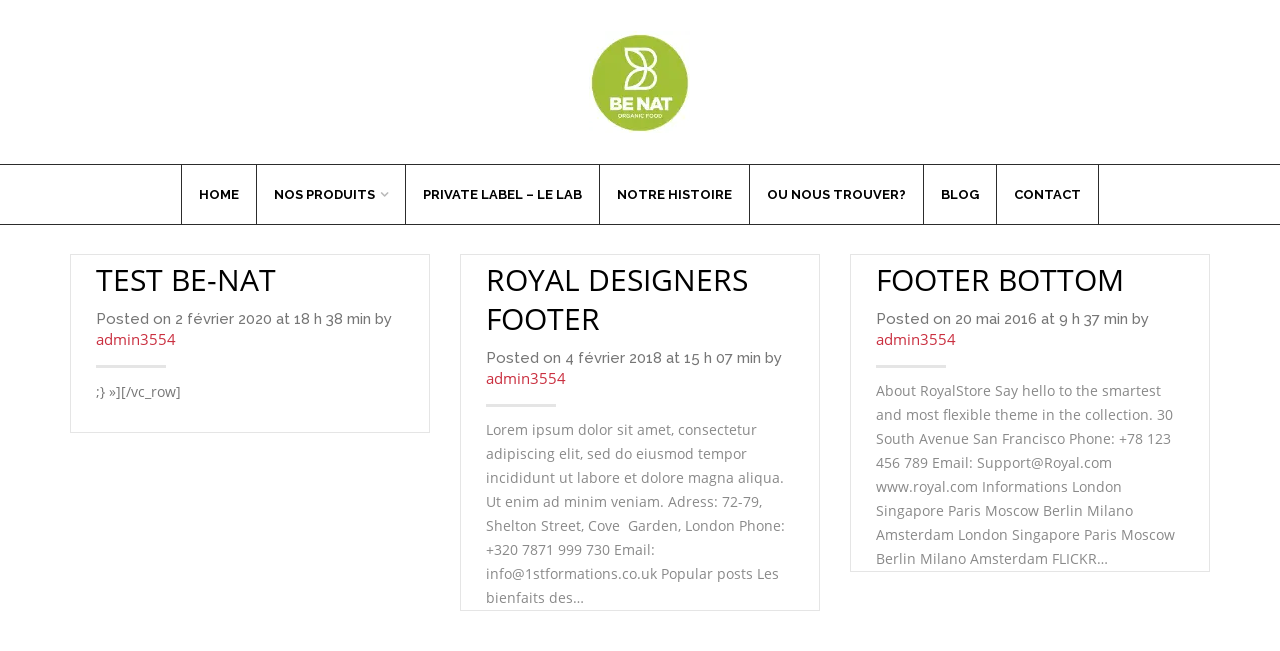

--- FILE ---
content_type: text/html; charset=UTF-8
request_url: https://be-nat.be/staticblocks/
body_size: 29978
content:
<!DOCTYPE html>
<html lang="fr-FR" xmlns:og="http://opengraphprotocol.org/schema/" xmlns:fb="http://www.facebook.com/2008/fbml">
<head>
    	<meta charset="UTF-8" />

    <meta name="viewport" content="width=device-width, initial-scale=1, maximum-scale=2.0"/>
   	<meta http-equiv="X-UA-Compatible" content="IE=edge" >

	<link rel="shortcut icon" href="https://be-nat.be/wp-content/uploads/2020/01/logo-benat-e1579960130269.jpg.webp" />
		<meta name='robots' content='index, follow, max-image-preview:large, max-snippet:-1, max-video-preview:-1' />

	<!-- This site is optimized with the Yoast SEO plugin v19.2 - https://yoast.com/wordpress/plugins/seo/ -->
	<title>Static Blocks Archive - Les Produits Be-Nat :</title><link rel="preload" as="style" href="https://fonts.googleapis.com/css?family=Open%20Sans%7CRaleway%3A700%2C900%7CRaleway%3A100%2C200%2C300%2Cregular%2C500%2C600%2C700%2C800%2C900&#038;subset=latin&#038;display=swap" /><link rel="stylesheet" href="https://fonts.googleapis.com/css?family=Open%20Sans%7CRaleway%3A700%2C900%7CRaleway%3A100%2C200%2C300%2Cregular%2C500%2C600%2C700%2C800%2C900&#038;subset=latin&#038;display=swap" media="print" onload="this.media='all'" /><noscript><link rel="stylesheet" href="https://fonts.googleapis.com/css?family=Open%20Sans%7CRaleway%3A700%2C900%7CRaleway%3A100%2C200%2C300%2Cregular%2C500%2C600%2C700%2C800%2C900&#038;subset=latin&#038;display=swap" /></noscript><style id="rocket-critical-css">#sb_instagram br{display:none}#cookie-notice .cookie-notice-container{display:block}#cookie-notice.cookie-notice-hidden .cookie-notice-container{display:none}.cookie-notice-container{padding:15px;text-align:center;width:100%;z-index:2}.cn-button.bootstrap{box-shadow:none;text-decoration:none}#cookie-notice .cn-button{margin-left:10px}.cn-button.bootstrap{font-family:sans-serif;display:inline-block;*display:inline;padding:4px 12px;margin-right:.3em;margin-bottom:0;*margin-left:.3em;line-height:20px;color:#333;text-align:center;text-shadow:0 1px 1px rgba(255,255,255,.75);font-style:normal;vertical-align:middle;color:#fff;text-shadow:0 -1px 0 rgba(0,0,0,.25);background-color:#006dcc;*background-color:#04c;background-image:-moz-linear-gradient(top,#08c,#04c);background-image:-webkit-gradient(linear,0 0,0 100%,from(#08c),to(#04c));background-image:-webkit-linear-gradient(top,#08c,#04c);background-image:-o-linear-gradient(top,#08c,#04c);background-image:linear-gradient(to bottom,#08c,#04c);background-repeat:repeat-x;border-style:solid;border-width:1px;border-color:#04c #04c #002a80;border-color:rgba(0,0,0,.1) rgba(0,0,0,.1) rgba(0,0,0,.25);box-shadow:0 1px 0 rgba(255,255,255,.2) inset,0 1px 2px rgba(0,0,0,.05);filter:progid:DXImageTransform.Microsoft.gradient(startColorstr='#ff0088cc',endColorstr='#ff0044cc',GradientType=0);filter:progid:DXImageTransform.Microsoft.gradient(enabled=false);padding:2px 10px;font-size:12px;text-decoration:none;-webkit-border-radius:3px;-moz-border-radius:3px;border-radius:3px;outline:none}@media all and (max-width:900px){.cookie-notice-container #cn-notice-text{display:block;margin-bottom:5px}#cookie-notice .cn-button{margin-left:5px;margin-right:5px}}.wpml-ls-menu-item .wpml-ls-flag{display:inline;vertical-align:baseline;width:18px;height:12px}.wpml-ls-menu-item .wpml-ls-flag+span{margin-left:.3em}div.wpforms-container-full .wpforms-form *{background:none;border:0 none;border-radius:0;-webkit-border-radius:0;-moz-border-radius:0;float:none;font-size:100%;height:auto;letter-spacing:normal;list-style:none;outline:none;position:static;text-decoration:none;text-indent:0;text-shadow:none;text-transform:none;width:auto;visibility:visible;overflow:visible;margin:0;padding:0;box-sizing:border-box;-webkit-box-sizing:border-box;-moz-box-sizing:border-box;-webkit-box-shadow:none;-moz-box-shadow:none;-ms-box-shadow:none;-o-box-shadow:none;box-shadow:none}div.wpforms-container-full .wpforms-form input,div.wpforms-container-full .wpforms-form label{margin:0;border:0;padding:0;display:inline-block;vertical-align:middle;background:none;height:auto;-webkit-box-sizing:border-box;-moz-box-sizing:border-box;box-sizing:border-box}div.wpforms-container-full .wpforms-form input.wpforms-field-medium{max-width:60%}div.wpforms-container-full .wpforms-form .wpforms-field{padding:10px 0;clear:both}div.wpforms-container-full .wpforms-form .wpforms-field-label{display:block;font-weight:700;font-size:16px;float:none;line-height:1.3;margin:0 0 4px 0;padding:0}div.wpforms-container-full .wpforms-form input[type=text]{background-color:#fff;box-sizing:border-box;border-radius:2px;color:#333;-webkit-box-sizing:border-box;-moz-box-sizing:border-box;display:block;float:none;font-size:16px;border:1px solid #ccc;padding:6px 10px;height:38px;width:100%;line-height:1.3}div.wpforms-container-full .wpforms-form .wpforms-field-hp{display:none!important;position:absolute!important;left:-9000px!important}@media only screen and (max-width:600px){div.wpforms-container-full .wpforms-form .wpforms-field{overflow-x:hidden}div.wpforms-container-full .wpforms-form .wpforms-field>*{max-width:100%}div.wpforms-container-full .wpforms-form input.wpforms-field-medium{max-width:100%}}.vc_row:after,.vc_row:before{content:" ";display:table}.vc_row:after{clear:both}.vc_column_container{width:100%}.vc_row{margin-left:-15px;margin-right:-15px}.vc_col-sm-12,.vc_col-sm-3,.vc_col-xs-6{position:relative;min-height:1px;padding-left:15px;padding-right:15px;-webkit-box-sizing:border-box;-moz-box-sizing:border-box;box-sizing:border-box}.vc_col-xs-6{float:left}.vc_col-xs-6{width:50%}@media (min-width:768px){.vc_col-sm-12,.vc_col-sm-3{float:left}.vc_col-sm-12{width:100%}.vc_col-sm-3{width:25%}}.wpb_text_column :last-child{margin-bottom:0}.wpb_content_element{margin-bottom:35px}.vc_column-inner::after,.vc_column-inner::before{content:" ";display:table}.vc_column-inner::after{clear:both}.vc_column_container{padding-left:0;padding-right:0}.vc_column_container>.vc_column-inner{box-sizing:border-box;padding-left:15px;padding-right:15px;width:100%}.vc_btn3-container{display:block;margin-bottom:21.73913043px;max-width:100%}.vc_general.vc_btn3{display:inline-block;margin-bottom:0;text-align:center;vertical-align:middle;background-image:none;background-color:transparent;color:#5472d2;border:1px solid transparent;box-sizing:border-box;word-wrap:break-word;text-decoration:none;position:relative;top:0;line-height:normal;-webkit-box-shadow:none;-moz-box-shadow:none;box-shadow:none;font-size:14px;padding-top:14px;padding-bottom:14px;padding-left:20px;padding-right:20px}.vc_btn3.vc_btn3-style-modern{background-image:-webkit-linear-gradient(top,rgba(255,255,255,.2) 0,rgba(255,255,255,.01) 100%);background-image:-o-linear-gradient(top,rgba(255,255,255,.2) 0,rgba(255,255,255,.01) 100%);background-image:linear-gradient(to bottom,rgba(255,255,255,.2) 0,rgba(255,255,255,.01) 100%);background-repeat:repeat-x}.vc_btn3.vc_btn3-block{display:block;width:100%;text-align:inherit}.vc_btn3.vc_btn3-shape-rounded{border-radius:5px}.vc_btn3.vc_btn3-size-md{font-size:14px;padding-top:14px;padding-bottom:14px;padding-left:20px;padding-right:20px}.vc_btn3.vc_btn3-color-green{color:#fff;background-color:#6dab3c}.vc_btn3.vc_btn3-color-green.vc_btn3-style-modern{color:#fff;border-color:#6dab3c;background-color:#6dab3c}.vc_btn3-container.vc_btn3-center{text-align:center}.vc_btn3-container.vc_btn3-center .vc_btn3-block.vc_btn3-size-md{font-size:14px;padding-top:14px;padding-bottom:14px;padding-left:20px;padding-right:20px}.wpb_single_image a{border:none;outline:0}.wpb_single_image img{height:auto;max-width:100%;vertical-align:top}.wpb_single_image .vc_single_image-wrapper{display:inline-block;vertical-align:top;max-width:100%}.wpb_single_image .vc_single_image-wrapper.vc_box_circle{border-radius:50%;-webkit-box-shadow:none;box-shadow:none;overflow:hidden}.wpb_single_image .vc_single_image-wrapper.vc_box_circle img{border-radius:50%;-webkit-box-shadow:none;box-shadow:none;overflow:hidden}.wpb_single_image.vc_align_center{text-align:center}.wpb_single_image .vc_figure{display:inline-block;vertical-align:top;margin:0;max-width:100%}.master-slider{position:relative;visibility:hidden;-moz-transform:translate3d(0,0,0)}.wpb_row .master-slider-parent *,.master-slider-parent *{box-sizing:content-box}.master-slider-parent{margin-left:auto;margin-right:auto}.master-slider img{max-width:none}.ms-slide{position:absolute;height:100%;-webkit-transform:translateZ(0px);-ms-transform:translateZ(0px);transform:translateZ(0px)}.master-slider{-moz-transform:translate3d(0,0,1px)}html{font-family:sans-serif;-ms-text-size-adjust:100%;-webkit-text-size-adjust:100%}body{margin:0}figure,header,nav{display:block}a{background:0 0}strong{font-weight:700}small{font-size:80%}img{border:0}figure{margin:1em 40px}hr{-moz-box-sizing:content-box;box-sizing:content-box;height:0}button,input{color:inherit;font:inherit;margin:0}button{overflow:visible}button{text-transform:none}button{-webkit-appearance:button}button::-moz-focus-inner,input::-moz-focus-inner{border:0;padding:0}input{line-height:normal}*{-webkit-box-sizing:border-box;-moz-box-sizing:border-box;box-sizing:border-box}:before,:after{-webkit-box-sizing:border-box;-moz-box-sizing:border-box;box-sizing:border-box}html{font-size:62.5%}body{font-family:"Helvetica Neue",Helvetica,Arial,sans-serif;font-size:14px;line-height:1.42857143;color:#333;background-color:#fff}input,button{font-family:inherit;font-size:inherit;line-height:inherit}a{color:#428bca;text-decoration:none}figure{margin:0}img{vertical-align:middle}hr{margin-top:20px;margin-bottom:20px;border:0;border-top:1px solid #eee}h3,h5{font-family:inherit;font-weight:500;line-height:1.1;color:inherit}h3{margin-top:20px;margin-bottom:10px}h5{margin-top:10px;margin-bottom:10px}h3{font-size:24px}h5{font-size:14px}small{font-size:85%}.text-center{text-align:center}ul{margin-top:0;margin-bottom:10px}ul ul{margin-bottom:0}.container{margin-right:auto;margin-left:auto;padding-left:15px;padding-right:15px}@media (min-width:768px){.container{width:750px}}@media (min-width:992px){.container{width:970px}}.container-fluid{margin-right:auto;margin-left:auto;padding-left:15px;padding-right:15px}.row{margin-left:-15px;margin-right:-15px}.col-xs-10,.col-md-12{position:relative;min-height:1px;padding-left:15px;padding-right:15px}.col-xs-10{float:left}.col-xs-10{width:83.33333333%}@media (min-width:992px){.col-md-12{float:left}.col-md-12{width:100%}}label{display:inline-block;margin-bottom:5px;font-weight:700}.form-control{display:block;width:100%;height:34px;padding:6px 12px;font-size:14px;line-height:1.42857143;color:#555;background-color:#fff;background-image:none;border:1px solid #ccc;border-radius:4px;-webkit-box-shadow:inset 0 1px 1px rgba(0,0,0,.075);box-shadow:inset 0 1px 1px rgba(0,0,0,.075)}.form-control::-moz-placeholder{color:#999;opacity:1}.form-control:-ms-input-placeholder{color:#999}.form-control::-webkit-input-placeholder{color:#999}.form-group{margin-bottom:15px}.form-horizontal .form-group{margin-left:-15px;margin-right:-15px}.btn{display:inline-block;margin-bottom:0;font-weight:400;text-align:center;vertical-align:middle;background-image:none;border:1px solid transparent;white-space:nowrap;padding:6px 12px;font-size:14px;line-height:1.42857143;border-radius:4px}.collapse{display:none}.navbar{position:relative;min-height:50px;margin-bottom:20px;border:1px solid transparent}@media (min-width:768px){.navbar{border-radius:4px}}@media (min-width:768px){.navbar-header{float:left}}.navbar-collapse{max-height:340px;overflow-x:visible;padding-right:15px;padding-left:15px;border-top:1px solid transparent;box-shadow:inset 0 1px 0 rgba(255,255,255,.1);-webkit-overflow-scrolling:touch}@media (min-width:768px){.navbar-collapse{width:auto;border-top:0;box-shadow:none}.navbar-collapse.collapse{display:block!important;height:auto!important;padding-bottom:0;overflow:visible!important}}.container>.navbar-header,.container-fluid>.navbar-header,.container>.navbar-collapse{margin-right:-15px;margin-left:-15px}@media (min-width:768px){.container>.navbar-header,.container-fluid>.navbar-header,.container>.navbar-collapse{margin-right:0;margin-left:0}}@media (min-width:768px){.navbar-right{float:right!important}}.modal-dialog{position:relative;width:auto;margin:10px}@media (min-width:768px){.modal-dialog{width:600px;margin:30px auto}}.clearfix:before,.clearfix:after,.container:before,.container:after,.container-fluid:before,.container-fluid:after,.row:before,.row:after,.form-horizontal .form-group:before,.form-horizontal .form-group:after,.navbar:before,.navbar:after,.navbar-header:before,.navbar-header:after,.navbar-collapse:before,.navbar-collapse:after{content:" ";display:table}.clearfix:after,.container:after,.container-fluid:after,.row:after,.form-horizontal .form-group:after,.navbar:after,.navbar-header:after,.navbar-collapse:after{clear:both}@-ms-viewport{width:device-width}.visible-xs,.visible-sm,.visible-md{display:none!important}@media (max-width:767px){.visible-xs{display:block!important}}@media (min-width:768px) and (max-width:991px){.visible-sm{display:block!important}}@media (min-width:992px) and (max-width:1199px){.visible-md{display:block!important}}*{padding:0;margin:0}body{font-family:'Open Sans';-webkit-font-smoothing:antialiased;font-size:13px;height:auto!important;-ms-overflow-x:hidden!important;overflow-x:hidden!important}a{text-decoration:none;color:#000}li{list-style:none}h3,h5{font-family:'Roboto',Georgia,sans-serif;font-weight:400;text-transform:uppercase;margin-top:0;line-height:1.3}input[type="text"]{display:block;border-radius:0;-webkit-box-shadow:none;box-shadow:none;padding:10px;border:1px solid #d5d5d5;height:39px}label{font-weight:400;font-size:14px}input{outline:none!important}small{font-size:75%;color:#767676;font-weight:400!important}.btn,.button{border-color:#CBCBCB;color:#000;text-transform:uppercase;border-radius:0;font:11px/15px 'Roboto',Arial,Helvetica,sans-serif;padding:6px 18px;display:inline-block;-webkit-box-sizing:border-box;-moz-box-sizing:border-box;box-sizing:border-box}button,.button,.btn-black,.btn.btn-black{color:#fff;padding:6px 18px;display:inline-block;-webkit-border-radius:0;border:none;background-color:#262626;text-transform:uppercase;border-radius:0;font-size:13px;-webkit-font-smoothing:antialiased}button{-webkit-font-smoothing:antialiased}hr{height:1px;display:inline-block;background:0;border-top:0;border-bottom:1px solid #dddddd;border-left:0;border-right:0;margin-top:30px;margin-bottom:30px;width:100%}.container>.navbar-header,.container-fluid>.navbar-header,.container>.navbar-collapse{margin-left:0;margin-right:0;padding:0}.navbar-collapse{padding-left:0;padding-right:0;max-height:none}.collapse{vertical-align:middle}.tbs{display:table-cell;vertical-align:middle;padding-top:15px}.navbar{margin-bottom:0;padding:30px 0;display:table;margin:0;width:100%}.navbar .container-fluid{display:table-row}.main-header>.container{position:relative}.header-logo{float:none;display:table-cell;vertical-align:middle;max-width:340px;padding-right:20px;position:relative}.header-logo img{max-width:320px;float:left}.fixed-header-area .menu-main-container>ul{padding-top:13px;text-align:center}.fixed-header-area .menu-main-container>ul li{float:none;text-align:center;display:inline-block}.menu{padding:0;margin:0}.menu>li{text-decoration:none;list-style:none;position:relative}.menu>li a{font-family:'Roboto',sans-serif;font-size:12px;font-style:normal}.menu>li.current-menu-item>a{color:#cda85c}.menu>li.current-menu-item>a:after{color:#cda85c}.menu>li{float:left}.menu>li.menu-item-has-children>a:after{content:"\f107";font-family:FontAwesome;font-size:13px;color:#b9b9b9;margin:0 0 0 3px}.menu>li>a{float:left;display:block;font-size:13px;line-height:15px;text-transform:uppercase;padding:20px 10px 15px 10px;color:#000;position:relative}.menu .nav-sublist-dropdown{position:absolute;top:50px!important;left:0;z-index:1000;visibility:hidden;opacity:0;background-color:#FFF;margin-top:-5px;transform:translateY(60px)}.menu .nav-sublist-dropdown:before{content:"";position:absolute;top:-10px;width:100%;height:50px;left:0}.menu .nav-sublist-dropdown .container{width:auto;padding:0}.menu .nav-sublist-dropdown ul{padding:15px 0 15px;border:3px solid #E6E6E6;width:200px;display:inline-block}.menu .nav-sublist-dropdown ul>li{position:relative;display:inline-block;width:100%}.menu .nav-sublist-dropdown ul>li>a{font-size:12px;color:#767676;display:inline;padding:8px 15px;float:left;width:100%;-webkit-box-sizing:border-box;-moz-box-sizing:border-box;box-sizing:border-box;text-transform:uppercase}.menu li.menu-item-has-children a:after{margin:0 0 0 5px}.navbar-right{padding:0;float:none!important;display:table-cell;vertical-align:middle}.navbar-right .navbar-right{float:right!important}.fixed-header-area{position:fixed;top:-160px;left:0;width:100%;z-index:10001;background-color:#FFF;border-bottom:1px solid #ddd;min-height:85px;box-shadow:0px 1px 12px 0px rgba(0,0,0,0.15);-webkit-box-shadow:0px 1px 12px 0px rgba(0,0,0,0.15);-moz-box-shadow:0px 1px 12px 0px rgba(0,0,0,0.15)}.fixed-header-area .header-logo{padding:10px 0}.fixed-header-area .header-logo img{max-height:65px;width:auto}.fixed-header-area.color-light .menu>li>a{color:#fff}.fixed-header-area .fixed-header>.container{display:table;position:relative;min-height:85px}.fixed-header-area .collapse{display:table-cell!important}.fixed-header-area #st-trigger-effects{display:none}.fixed-header-area .menu>li>a:before{content:"";top:0}.fixed-header-area .menu .nav-sublist-dropdown{top:50px;margin-top:5px!important}.fixed-header-area .nav-sublist-dropdown{margin-top:0;border:1px solid #e6e6e6!important;-webkit-box-shadow:none!important;box-shadow:none!important}.fixed-header-area .nav-sublist-dropdown ul{border:none!important}.fixed-header-area .nav-sublist-dropdown ul li{text-align:left}.fixed-header-area .nav-sublist-dropdown:before{display:none}.fixed-header-area .nav-sublist-dropdown .container:after{display:none}.header-wrapper.color-light.header-type-6 .menu-wrapper{border-color:#2c2c2c}.header-wrapper.color-light.header-type-6 .menu-wrapper .menu-main-container>ul>li>a{border-color:#2c2c2c}.header-wrapper.color-light .menu>li>a{color:#fff}.header-type-6 .header .header-logo{text-align:center;padding-right:0}.header-type-6 .header .header-logo img{float:none}.header-type-6 .menu-wrapper{border-top:1px solid #ebebeb;position:relative;font-size:0;border-bottom:1px solid #ebebeb;margin-bottom:-1px}.header-type-6 .menu-wrapper .menu-main-container>ul{text-align:center;width:100%;display:inline-block}.header-type-6 .menu-wrapper .menu-main-container>ul>li{display:inline-block;float:none}.header-type-6 .menu-wrapper .menu-main-container>ul>li>a{padding:21px 17px;border-left:1px solid #ebebeb}.header-type-6 .menu-wrapper .menu-main-container>ul>li:last-child>a{border-right:1px solid #ebebeb}.header-type-6 .menu-wrapper .menu-main-container>ul>li .nav-sublist-dropdown ul{border:none}.header-type-6 .menu-wrapper .menu-main-container>ul .nav-sublist-dropdown{border:1px solid #e6e6e6;margin-top:-3px;-webkit-box-shadow:none;box-shadow:none}.header-type-6 .menu-wrapper .menu-main-container>ul .nav-sublist-dropdown ul li{text-align:left}.header-type-6 .menu-wrapper .menu-main-container>ul .nav-sublist-dropdown:before{display:none}.header-type-6 .menu-wrapper .menu-main-container>ul .nav-sublist-dropdown .container:after{display:none}.page-wrapper{position:relative}.modal-type-1{position:relative}.modal-type-1 .modal-dialog{padding:36px 10px 33px;background-clip:padding-box;background-color:#FFFFFF;margin:0 auto;width:600px;-webkit-box-shadow:0 0 0 27px rgba(255,255,255,0.2);box-shadow:0 0 0 27px rgba(255,255,255,0.2)}.mini-text{font:13px/20px 'Open Sans',Arial,Helvetica,sans-serif;color:#6e6e6e}.modal-form{margin:40px 0 0}#searchModal{width:680px;margin:0 auto;max-width:85%}#searchModal .large-h:after{background-color:#cda85c}#searchModal .btn-black{background-color:#cda85c;color:#FFF}.has-border .form-control{background:#fff;border:1px solid #d5d5d5;border-radius:0;box-shadow:none}.has-border>div{float:none;margin:0 auto}img{height:auto;max-width:100%}.page-content{margin-bottom:60px;margin-top:30px}@media only screen and (min-width:768px) and (max-width:979px){@-ms-viewport{width:device-width}}@media only screen and (max-width:767px){@-ms-viewport{width:device-width}.mobile-nav li{width:100%!important}}@media only screen and (max-width:480px){@-ms-viewport{width:device-width}.navbar-header.navbar-right{margin-top:-18px}}.form-control{border-radius:0;-webkit-box-shadow:none;box-shadow:none;padding:10px;border-color:#D5D5D5;height:39px}.menu-main-container>ul{padding-left:0}.back-top{position:fixed;z-index:10000;right:25px;bottom:50px;visibility:hidden}.back-top a{padding:17px 13px 15px;display:block;line-height:33px;border:2px solid #565656;background-color:#565656;-webkit-border-radius:100%;text-align:center;border-radius:100%}.back-top span{width:15px;height:9px;display:block;font-style:normal}.back-top span:before{content:"\f106";color:#fff;font-size:24px;position:relative;top:-15px;font-family:FontAwesome}@-webkit-keyframes bounceOut{0%{-webkit-transform:scale(1);transform:scale(1)}25%{-webkit-transform:scale(0.95);transform:scale(0.95)}50%{opacity:1;-webkit-transform:scale(1.1);transform:scale(1.1)}100%{opacity:0;-webkit-transform:scale(0.3);transform:scale(0.3);visibility:hidden}}@-o-keyframes bounceOut{0%{-o-transform:scale(1);transform:scale(1)}25%{-o-transform:scale(0.94);transform:scale(0.94)}50%{opacity:1;-o-transform:scale(1.1);transform:scale(1.1)}100%{opacity:0;-o-transform:scale(0.3);transform:scale(0.3);visibility:hidden}}@keyframes bounceOut{0%{-webkit-transform:scale(1);-ms-transform:scale(1);transform:scale(1)}25%{-webkit-transform:scale(0.95);-ms-transform:scale(0.95);transform:scale(0.95)}50%{opacity:1;-webkit-transform:scale(1.1);-ms-transform:scale(1.1);transform:scale(1.1)}100%{opacity:0;-webkit-transform:scale(0.3);-ms-transform:scale(0.3);transform:scale(0.3);visibility:hidden}}.bounceOut{-webkit-animation:bounceOut 0.4s linear forwards;-ms-animation:bounceOut 0.4s linear forwards;-o-animation:bounceOut 0.4s linear forwards;animation:bounceOut 0.4s linear forwards}.st-container,.st-pusher,.st-content{height:100%}.st-content,.st-content-inner{position:relative}.st-container{position:relative;overflow:hidden}.st-pusher{left:0;z-index:99;height:100%;background-color:#FFF}.st-pusher::after{position:absolute;top:0;right:0;width:0;height:0;z-index:1000;background:rgba(0,0,0,0.5);content:'';opacity:0}.st-menu{position:fixed;top:0;-webkit-transform:translateX(-250px);-moz-transform:translateX(-250px);-ms-transform:translateX(-250px);-o-transform:translateX(-250px);transform:translateX(-250px);overflow-y:auto;width:250px;height:100%;background:#1a1a1a}.st-menu .nav-wrapper{position:relative;width:100%;height:100%;overflow:hidden}.st-menu .nav-wrapper .st-menu-content{position:absolute;top:0;left:0;right:0;bottom:0;overflow-x:hidden!important}.st-menu::after{position:absolute;top:0;right:0;width:100%;height:100%;background:rgba(0,0,0,0.2);content:'';opacity:1}.menu-icon{font-size:0;-webkit-appearance:none;-moz-apearance:none;position:relative;border:none;width:30px;height:30px;line-height:30px;font-style:normal;background-color:transparent!important}.menu-icon:before{content:"\f039";font-size:26px;color:#a5a5a5;font-family:FontAwesome;position:absolute;left:0;top:0}#st-trigger-effects{display:block}.navbar #st-trigger-effects{display:none}.mobile-menu-block.st-menu::after{display:none}.mobile-nav-heading{color:#FFF!important;font-family:'Roboto';font-size:14px;text-transform:uppercase;padding:15px 30px 15px 10px;letter-spacing:1px;display:inline-block;margin-top:20px;margin-bottom:0;-webkit-box-sizing:border-box;-moz-box-sizing:border-box;box-sizing:border-box}.mobile-nav-heading.close-mobile-nav{font-size:18px;width:250px;margin-left:-20px;margin-right:-20px;padding-left:30px;margin-bottom:20px;background-color:#1e1e1e;border-bottom:none;margin-top:0}.mobile-nav-heading i{margin-right:10px;font-size:16px}.mobile-nav{float:left;width:100%;padding:0 20px;-webkit-box-sizing:border-box;-moz-box-sizing:border-box;box-sizing:border-box}.mobile-nav ul{padding-left:0;float:left}.mobile-nav .menu li a{color:#FFF}.mobile-nav .menu li.current-menu-item>a{color:#cda85c}.mobile-nav li{display:block;position:relative;float:left!important;width:100%;border:none!important;-webkit-box-sizing:border-box;-moz-box-sizing:border-box;box-sizing:border-box}.mobile-nav li a{display:block;text-align:left;font-size:13px;line-height:20px;font-family:'Roboto';text-transform:uppercase;padding:15px 0 15px 10px}.mobile-nav li a:after{display:none}.mobile-nav li>ul{display:none;background-color:#2c2c2c;position:relative;float:left;width:250px;-webkit-box-sizing:border-box;-moz-box-sizing:border-box;box-sizing:border-box;padding:15px 20px 15px 0;margin:15px -20px}.mobile-nav li>ul:before{content:'';display:block;left:30px;top:-20px;border:solid transparent;content:" ";height:0;width:0;position:absolute;border-color:rgba(136,183,213,0);border-bottom-color:#2c2c2c;border-width:10px 10px}.mobile-nav li>ul>li a{color:#767676;font-size:12px;padding:10px 10px 10px 35px;display:inline-block}@media only screen and (max-width:992px){.navbar-right .navbar-right{top:-4px}.header-wrapper .header-logo{top:7px}.fixed-header .header-logo{top:0}}.mfp-hide{display:none!important}button::-moz-focus-inner{padding:0;border:0}.mfp-hide{display:none!important}button::-moz-focus-inner{padding:0;border:0}@media screen and (min-width:1200px){.container{width:1170px}.page-wrapper{overflow-x:visible}}@media screen and (min-width:992px){.header-type-6 .header .tbs,.header-type-6 .header .header-logo,.header-type-6 .header .navbar-header{width:33.33%}}@media only screen and (min-width:992px) and (max-width:1200px){.navbar-right{min-width:85px}.st-menu{-webkit-transform:translateX(-300px);transform:translateX(-300px)}}@media only screen and (max-width:1200px){.collapse{width:100%}.menu>li>a{padding-right:5px;padding-left:5px}.fixed-header-area .navbar-right{min-width:100px}.header-logo,.header-logo img{max-width:250px}.header-type-6 .header-logo{text-align:center!important}.header-type-6 .header .tbs{padding-left:35px}.header-type-6 .menu-icon{z-index:100}.tbs{display:table-cell;vertical-align:middle}.container{padding-left:15px;padding-right:15px}.page-wrapper{overflow:hidden}}@media only screen and (max-width:992px){.content-page{display:inline-block;width:100%}@-ms-viewport{width:device-width}#st-trigger-effects{display:block!important;position:absolute;width:30px;height:30px;top:50%;left:0;margin-top:-15px}.navbar .container-fluid{display:block}.header-wrapper+.container .page-content{margin-top:0}.header-logo img{max-width:160px}.header-logo,.header-type-6 .header .header-logo,.fixed-header-area .header-logo{max-width:250px;width:auto;padding-right:0;margin-left:-7px;float:left;position:relative;left:50%;-webkit-transform:translateX(-50%);transform:translateX(-50%)}.navbar-collapse.collapse,.tbs.blog-description{display:none!important}.navbar-header.navbar-right{position:absolute;right:0;top:50%;margin-top:-18px;width:28%!important}.menu>li{float:none}.menu>li>a{float:none}.menu>li{border-bottom:1px solid #E4E4E4}.tbs.blog-description{display:none}.fixed-header-area,.fixed-header-area .fixed-header>.container{min-height:1px!important}.fixed-header-area #st-trigger-effects{display:table-cell;vertical-align:middle;left:30px}.fixed-header-area .navbar-right .navbar-right{left:-22px}.header-type-6 .header .tbs{display:none}.navbar-right{min-width:1px!important}.navbar{padding:10px}.navbar-right .navbar-right{position:relative;left:10px}.header-logo img,.header-type-6 .header .header-logo img{width:100%}.header-type-6 .header .tbs{display:none}}@media only screen and (min-width:768px){.container{max-width:100%}}@media only screen and (min-width:768px) and (max-width:979px){.fixed-header-area{min-height:0px!important;padding:10px 0}.fixed-header-area .fixed-header>.container{width:750px;box-sizing:border-box}}@media only screen and (max-width:768px){.fixed-header-area .fixed-header>.container{width:100%;box-sizing:border-box}.mobile-nav ul{width:100%}.navbar-right .navbar-right{margin-right:20px}.fixed-header-area .navbar-right .navbar-right{margin-right:0}.modal-type-1 .modal-dialog{width:100%}}@media only screen and (max-width:767px){.sidebar-mobile-top .sidebar .widget_nav_menu, .sidebar-mobile-top .single-product-sidebar .widget_nav_menu}@media only screen and (max-width:480px){.mobile-nav-heading{width:100%}.header-wrapper .header-logo{top:0}.navbar{padding:15px 0}.navbar-right .navbar-right{left:26px;width:100%}.st-container,.st-container .st-pusher,.page-wrapper{overflow-x:visible!important;-ms-overflow-x:visible!important}.header-logo{max-width:200px!important;margin-left:0px}.fixed-header-area{min-height:0px!important;padding:10px 0}.fixed-header-area .header-logo{padding:5px 0;top:0}.fixed-header-area .fixed-header>.container{min-height:30px!important}.has-border .form-control{font-size:16px}.has-border .form-control{font-size:16px}.modal-type-1 .modal-dialog{box-shadow:0 0 0 20px rgba(255,255,255,0.2)}.modal-type-1 .modal-dialog{padding:20px 10px;max-width:100%}#back-top{display:none}.navbar-header.navbar-right{margin-top:-21px}.header-logo img{max-width:170px;margin-left:-11px}}@media only screen and (max-width:320px){.header-logo{max-width:170px!important}.fixed-header-area .navbar-right .navbar-right{left:-2px!important}.fixed-header-area #st-trigger-effects{left:15px!important}.navbar-right .navbar-right{margin-right:10px}.modal-type-1 .modal-dialog{max-width:90%!important}.modal-type-1 .modal-dialog .modal-form{margin-top:20px}}@-webkit-keyframes bounceOut{20%{-webkit-transform:scale3d(.9,.9,.9);transform:scale3d(.9,.9,.9)}50%,55%{opacity:1;-webkit-transform:scale3d(1.1,1.1,1.1);transform:scale3d(1.1,1.1,1.1)}100%{opacity:0;-webkit-transform:scale3d(.3,.3,.3);transform:scale3d(.3,.3,.3)}}@keyframes bounceOut{20%{-webkit-transform:scale3d(.9,.9,.9);transform:scale3d(.9,.9,.9)}50%,55%{opacity:1;-webkit-transform:scale3d(1.1,1.1,1.1);transform:scale3d(1.1,1.1,1.1)}100%{opacity:0;-webkit-transform:scale3d(.3,.3,.3);transform:scale3d(.3,.3,.3)}}.bounceOut{-webkit-animation-name:bounceOut;animation-name:bounceOut;-webkit-animation-duration:.75s;animation-duration:.75s}</style>
	<link rel="canonical" href="https://be-nat.be/staticblocks/" />
	<meta property="og:locale" content="fr_FR" />
	<meta property="og:type" content="website" />
	<meta property="og:title" content="Static Blocks Archive - Les Produits Be-Nat :" />
	<meta property="og:url" content="https://be-nat.be/staticblocks/" />
	<meta property="og:site_name" content="Les Produits Be-Nat :" />
	<meta name="twitter:card" content="summary_large_image" />
	<script type="application/ld+json" class="yoast-schema-graph">{"@context":"https://schema.org","@graph":[{"@type":"Organization","@id":"https://be-nat.be/#organization","name":"Linatelle SRL","url":"https://be-nat.be/","sameAs":["https://www.instagram.com/be_nat.be/","https://www.linkedin.com/company/linatelle-sprl?trk=affiliated-pages_result-card_full-click","https://www.facebook.com/BeNatBelgium/"],"logo":{"@type":"ImageObject","inLanguage":"fr-FR","@id":"https://be-nat.be/#/schema/logo/image/","url":"https://be-nat.be/wp-content/uploads/2020/01/Favicon.jpg","contentUrl":"https://be-nat.be/wp-content/uploads/2020/01/Favicon.jpg","width":117,"height":120,"caption":"Linatelle SRL"},"image":{"@id":"https://be-nat.be/#/schema/logo/image/"}},{"@type":"WebSite","@id":"https://be-nat.be/#website","url":"https://be-nat.be/","name":"Les Produits Be-Nat : Innovants, nuturels & Bio","description":"Innovants, Uniques, Bio et Made in Belgium","publisher":{"@id":"https://be-nat.be/#organization"},"potentialAction":[{"@type":"SearchAction","target":{"@type":"EntryPoint","urlTemplate":"https://be-nat.be/?s={search_term_string}"},"query-input":"required name=search_term_string"}],"inLanguage":"fr-FR"},{"@type":"CollectionPage","@id":"https://be-nat.be/staticblocks/#webpage","url":"https://be-nat.be/staticblocks/","name":"Static Blocks Archive - Les Produits Be-Nat :","isPartOf":{"@id":"https://be-nat.be/#website"},"breadcrumb":{"@id":"https://be-nat.be/staticblocks/#breadcrumb"},"inLanguage":"fr-FR","potentialAction":[{"@type":"ReadAction","target":["https://be-nat.be/staticblocks/"]}]},{"@type":"BreadcrumbList","@id":"https://be-nat.be/staticblocks/#breadcrumb","itemListElement":[{"@type":"ListItem","position":1,"name":"Accueil","item":"https://be-nat.be/"},{"@type":"ListItem","position":2,"name":""}]}]}</script>
	<!-- / Yoast SEO plugin. -->


<link rel='dns-prefetch' href='//fonts.googleapis.com' />
<link href='https://fonts.gstatic.com' crossorigin rel='preconnect' />
<link rel="alternate" type="application/rss+xml" title="Les Produits Be-Nat : &raquo; Flux" href="https://be-nat.be/feed/" />
<link rel="alternate" type="application/rss+xml" title="Les Produits Be-Nat : &raquo; Flux des commentaires" href="https://be-nat.be/comments/feed/" />
<link rel="alternate" type="application/rss+xml" title="Les Produits Be-Nat : &raquo; Flux pour Static Blocks" href="https://be-nat.be/staticblocks/feed/" />
		<!-- This site uses the Google Analytics by MonsterInsights plugin v9.11.1 - Using Analytics tracking - https://www.monsterinsights.com/ -->
		<!-- Remarque : MonsterInsights n’est actuellement pas configuré sur ce site. Le propriétaire doit authentifier son compte Google Analytics dans les réglages de MonsterInsights.  -->
					<!-- No tracking code set -->
				<!-- / Google Analytics by MonsterInsights -->
		<style type="text/css">
img.wp-smiley,
img.emoji {
	display: inline !important;
	border: none !important;
	box-shadow: none !important;
	height: 1em !important;
	width: 1em !important;
	margin: 0 0.07em !important;
	vertical-align: -0.1em !important;
	background: none !important;
	padding: 0 !important;
}
</style>
	<link rel='preload'   href='https://be-nat.be/wp-content/plugins/instagram-feed/css/sbi-styles.min.css?ver=6.0.6' data-rocket-async="style" as="style" onload="this.onload=null;this.rel='stylesheet'" onerror="this.removeAttribute('data-rocket-async')"  type='text/css' media='all' />
<link rel='preload'   href='https://be-nat.be/wp-includes/css/dist/block-library/style.min.css?ver=6.0.11' data-rocket-async="style" as="style" onload="this.onload=null;this.rel='stylesheet'" onerror="this.removeAttribute('data-rocket-async')"  type='text/css' media='all' />
<style id='global-styles-inline-css' type='text/css'>
body{--wp--preset--color--black: #000000;--wp--preset--color--cyan-bluish-gray: #abb8c3;--wp--preset--color--white: #ffffff;--wp--preset--color--pale-pink: #f78da7;--wp--preset--color--vivid-red: #cf2e2e;--wp--preset--color--luminous-vivid-orange: #ff6900;--wp--preset--color--luminous-vivid-amber: #fcb900;--wp--preset--color--light-green-cyan: #7bdcb5;--wp--preset--color--vivid-green-cyan: #00d084;--wp--preset--color--pale-cyan-blue: #8ed1fc;--wp--preset--color--vivid-cyan-blue: #0693e3;--wp--preset--color--vivid-purple: #9b51e0;--wp--preset--gradient--vivid-cyan-blue-to-vivid-purple: linear-gradient(135deg,rgba(6,147,227,1) 0%,rgb(155,81,224) 100%);--wp--preset--gradient--light-green-cyan-to-vivid-green-cyan: linear-gradient(135deg,rgb(122,220,180) 0%,rgb(0,208,130) 100%);--wp--preset--gradient--luminous-vivid-amber-to-luminous-vivid-orange: linear-gradient(135deg,rgba(252,185,0,1) 0%,rgba(255,105,0,1) 100%);--wp--preset--gradient--luminous-vivid-orange-to-vivid-red: linear-gradient(135deg,rgba(255,105,0,1) 0%,rgb(207,46,46) 100%);--wp--preset--gradient--very-light-gray-to-cyan-bluish-gray: linear-gradient(135deg,rgb(238,238,238) 0%,rgb(169,184,195) 100%);--wp--preset--gradient--cool-to-warm-spectrum: linear-gradient(135deg,rgb(74,234,220) 0%,rgb(151,120,209) 20%,rgb(207,42,186) 40%,rgb(238,44,130) 60%,rgb(251,105,98) 80%,rgb(254,248,76) 100%);--wp--preset--gradient--blush-light-purple: linear-gradient(135deg,rgb(255,206,236) 0%,rgb(152,150,240) 100%);--wp--preset--gradient--blush-bordeaux: linear-gradient(135deg,rgb(254,205,165) 0%,rgb(254,45,45) 50%,rgb(107,0,62) 100%);--wp--preset--gradient--luminous-dusk: linear-gradient(135deg,rgb(255,203,112) 0%,rgb(199,81,192) 50%,rgb(65,88,208) 100%);--wp--preset--gradient--pale-ocean: linear-gradient(135deg,rgb(255,245,203) 0%,rgb(182,227,212) 50%,rgb(51,167,181) 100%);--wp--preset--gradient--electric-grass: linear-gradient(135deg,rgb(202,248,128) 0%,rgb(113,206,126) 100%);--wp--preset--gradient--midnight: linear-gradient(135deg,rgb(2,3,129) 0%,rgb(40,116,252) 100%);--wp--preset--duotone--dark-grayscale: url('#wp-duotone-dark-grayscale');--wp--preset--duotone--grayscale: url('#wp-duotone-grayscale');--wp--preset--duotone--purple-yellow: url('#wp-duotone-purple-yellow');--wp--preset--duotone--blue-red: url('#wp-duotone-blue-red');--wp--preset--duotone--midnight: url('#wp-duotone-midnight');--wp--preset--duotone--magenta-yellow: url('#wp-duotone-magenta-yellow');--wp--preset--duotone--purple-green: url('#wp-duotone-purple-green');--wp--preset--duotone--blue-orange: url('#wp-duotone-blue-orange');--wp--preset--font-size--small: 13px;--wp--preset--font-size--medium: 20px;--wp--preset--font-size--large: 36px;--wp--preset--font-size--x-large: 42px;}.has-black-color{color: var(--wp--preset--color--black) !important;}.has-cyan-bluish-gray-color{color: var(--wp--preset--color--cyan-bluish-gray) !important;}.has-white-color{color: var(--wp--preset--color--white) !important;}.has-pale-pink-color{color: var(--wp--preset--color--pale-pink) !important;}.has-vivid-red-color{color: var(--wp--preset--color--vivid-red) !important;}.has-luminous-vivid-orange-color{color: var(--wp--preset--color--luminous-vivid-orange) !important;}.has-luminous-vivid-amber-color{color: var(--wp--preset--color--luminous-vivid-amber) !important;}.has-light-green-cyan-color{color: var(--wp--preset--color--light-green-cyan) !important;}.has-vivid-green-cyan-color{color: var(--wp--preset--color--vivid-green-cyan) !important;}.has-pale-cyan-blue-color{color: var(--wp--preset--color--pale-cyan-blue) !important;}.has-vivid-cyan-blue-color{color: var(--wp--preset--color--vivid-cyan-blue) !important;}.has-vivid-purple-color{color: var(--wp--preset--color--vivid-purple) !important;}.has-black-background-color{background-color: var(--wp--preset--color--black) !important;}.has-cyan-bluish-gray-background-color{background-color: var(--wp--preset--color--cyan-bluish-gray) !important;}.has-white-background-color{background-color: var(--wp--preset--color--white) !important;}.has-pale-pink-background-color{background-color: var(--wp--preset--color--pale-pink) !important;}.has-vivid-red-background-color{background-color: var(--wp--preset--color--vivid-red) !important;}.has-luminous-vivid-orange-background-color{background-color: var(--wp--preset--color--luminous-vivid-orange) !important;}.has-luminous-vivid-amber-background-color{background-color: var(--wp--preset--color--luminous-vivid-amber) !important;}.has-light-green-cyan-background-color{background-color: var(--wp--preset--color--light-green-cyan) !important;}.has-vivid-green-cyan-background-color{background-color: var(--wp--preset--color--vivid-green-cyan) !important;}.has-pale-cyan-blue-background-color{background-color: var(--wp--preset--color--pale-cyan-blue) !important;}.has-vivid-cyan-blue-background-color{background-color: var(--wp--preset--color--vivid-cyan-blue) !important;}.has-vivid-purple-background-color{background-color: var(--wp--preset--color--vivid-purple) !important;}.has-black-border-color{border-color: var(--wp--preset--color--black) !important;}.has-cyan-bluish-gray-border-color{border-color: var(--wp--preset--color--cyan-bluish-gray) !important;}.has-white-border-color{border-color: var(--wp--preset--color--white) !important;}.has-pale-pink-border-color{border-color: var(--wp--preset--color--pale-pink) !important;}.has-vivid-red-border-color{border-color: var(--wp--preset--color--vivid-red) !important;}.has-luminous-vivid-orange-border-color{border-color: var(--wp--preset--color--luminous-vivid-orange) !important;}.has-luminous-vivid-amber-border-color{border-color: var(--wp--preset--color--luminous-vivid-amber) !important;}.has-light-green-cyan-border-color{border-color: var(--wp--preset--color--light-green-cyan) !important;}.has-vivid-green-cyan-border-color{border-color: var(--wp--preset--color--vivid-green-cyan) !important;}.has-pale-cyan-blue-border-color{border-color: var(--wp--preset--color--pale-cyan-blue) !important;}.has-vivid-cyan-blue-border-color{border-color: var(--wp--preset--color--vivid-cyan-blue) !important;}.has-vivid-purple-border-color{border-color: var(--wp--preset--color--vivid-purple) !important;}.has-vivid-cyan-blue-to-vivid-purple-gradient-background{background: var(--wp--preset--gradient--vivid-cyan-blue-to-vivid-purple) !important;}.has-light-green-cyan-to-vivid-green-cyan-gradient-background{background: var(--wp--preset--gradient--light-green-cyan-to-vivid-green-cyan) !important;}.has-luminous-vivid-amber-to-luminous-vivid-orange-gradient-background{background: var(--wp--preset--gradient--luminous-vivid-amber-to-luminous-vivid-orange) !important;}.has-luminous-vivid-orange-to-vivid-red-gradient-background{background: var(--wp--preset--gradient--luminous-vivid-orange-to-vivid-red) !important;}.has-very-light-gray-to-cyan-bluish-gray-gradient-background{background: var(--wp--preset--gradient--very-light-gray-to-cyan-bluish-gray) !important;}.has-cool-to-warm-spectrum-gradient-background{background: var(--wp--preset--gradient--cool-to-warm-spectrum) !important;}.has-blush-light-purple-gradient-background{background: var(--wp--preset--gradient--blush-light-purple) !important;}.has-blush-bordeaux-gradient-background{background: var(--wp--preset--gradient--blush-bordeaux) !important;}.has-luminous-dusk-gradient-background{background: var(--wp--preset--gradient--luminous-dusk) !important;}.has-pale-ocean-gradient-background{background: var(--wp--preset--gradient--pale-ocean) !important;}.has-electric-grass-gradient-background{background: var(--wp--preset--gradient--electric-grass) !important;}.has-midnight-gradient-background{background: var(--wp--preset--gradient--midnight) !important;}.has-small-font-size{font-size: var(--wp--preset--font-size--small) !important;}.has-medium-font-size{font-size: var(--wp--preset--font-size--medium) !important;}.has-large-font-size{font-size: var(--wp--preset--font-size--large) !important;}.has-x-large-font-size{font-size: var(--wp--preset--font-size--x-large) !important;}
</style>
<style id='extendify-gutenberg-patterns-and-templates-utilities-inline-css' type='text/css'>
.ext-absolute{position:absolute!important}.ext-relative{position:relative!important}.ext-top-base{top:var(--wp--style--block-gap,1.75rem)!important}.ext-top-lg{top:var(--extendify--spacing--large,3rem)!important}.ext--top-base{top:calc(var(--wp--style--block-gap, 1.75rem)*-1)!important}.ext--top-lg{top:calc(var(--extendify--spacing--large, 3rem)*-1)!important}.ext-right-base{right:var(--wp--style--block-gap,1.75rem)!important}.ext-right-lg{right:var(--extendify--spacing--large,3rem)!important}.ext--right-base{right:calc(var(--wp--style--block-gap, 1.75rem)*-1)!important}.ext--right-lg{right:calc(var(--extendify--spacing--large, 3rem)*-1)!important}.ext-bottom-base{bottom:var(--wp--style--block-gap,1.75rem)!important}.ext-bottom-lg{bottom:var(--extendify--spacing--large,3rem)!important}.ext--bottom-base{bottom:calc(var(--wp--style--block-gap, 1.75rem)*-1)!important}.ext--bottom-lg{bottom:calc(var(--extendify--spacing--large, 3rem)*-1)!important}.ext-left-base{left:var(--wp--style--block-gap,1.75rem)!important}.ext-left-lg{left:var(--extendify--spacing--large,3rem)!important}.ext--left-base{left:calc(var(--wp--style--block-gap, 1.75rem)*-1)!important}.ext--left-lg{left:calc(var(--extendify--spacing--large, 3rem)*-1)!important}.ext-order-1{order:1!important}.ext-order-2{order:2!important}.ext-col-auto{grid-column:auto!important}.ext-col-span-1{grid-column:span 1/span 1!important}.ext-col-span-2{grid-column:span 2/span 2!important}.ext-col-span-3{grid-column:span 3/span 3!important}.ext-col-span-4{grid-column:span 4/span 4!important}.ext-col-span-5{grid-column:span 5/span 5!important}.ext-col-span-6{grid-column:span 6/span 6!important}.ext-col-span-7{grid-column:span 7/span 7!important}.ext-col-span-8{grid-column:span 8/span 8!important}.ext-col-span-9{grid-column:span 9/span 9!important}.ext-col-span-10{grid-column:span 10/span 10!important}.ext-col-span-11{grid-column:span 11/span 11!important}.ext-col-span-12{grid-column:span 12/span 12!important}.ext-col-span-full{grid-column:1/-1!important}.ext-col-start-1{grid-column-start:1!important}.ext-col-start-2{grid-column-start:2!important}.ext-col-start-3{grid-column-start:3!important}.ext-col-start-4{grid-column-start:4!important}.ext-col-start-5{grid-column-start:5!important}.ext-col-start-6{grid-column-start:6!important}.ext-col-start-7{grid-column-start:7!important}.ext-col-start-8{grid-column-start:8!important}.ext-col-start-9{grid-column-start:9!important}.ext-col-start-10{grid-column-start:10!important}.ext-col-start-11{grid-column-start:11!important}.ext-col-start-12{grid-column-start:12!important}.ext-col-start-13{grid-column-start:13!important}.ext-col-start-auto{grid-column-start:auto!important}.ext-col-end-1{grid-column-end:1!important}.ext-col-end-2{grid-column-end:2!important}.ext-col-end-3{grid-column-end:3!important}.ext-col-end-4{grid-column-end:4!important}.ext-col-end-5{grid-column-end:5!important}.ext-col-end-6{grid-column-end:6!important}.ext-col-end-7{grid-column-end:7!important}.ext-col-end-8{grid-column-end:8!important}.ext-col-end-9{grid-column-end:9!important}.ext-col-end-10{grid-column-end:10!important}.ext-col-end-11{grid-column-end:11!important}.ext-col-end-12{grid-column-end:12!important}.ext-col-end-13{grid-column-end:13!important}.ext-col-end-auto{grid-column-end:auto!important}.ext-row-auto{grid-row:auto!important}.ext-row-span-1{grid-row:span 1/span 1!important}.ext-row-span-2{grid-row:span 2/span 2!important}.ext-row-span-3{grid-row:span 3/span 3!important}.ext-row-span-4{grid-row:span 4/span 4!important}.ext-row-span-5{grid-row:span 5/span 5!important}.ext-row-span-6{grid-row:span 6/span 6!important}.ext-row-span-full{grid-row:1/-1!important}.ext-row-start-1{grid-row-start:1!important}.ext-row-start-2{grid-row-start:2!important}.ext-row-start-3{grid-row-start:3!important}.ext-row-start-4{grid-row-start:4!important}.ext-row-start-5{grid-row-start:5!important}.ext-row-start-6{grid-row-start:6!important}.ext-row-start-7{grid-row-start:7!important}.ext-row-start-auto{grid-row-start:auto!important}.ext-row-end-1{grid-row-end:1!important}.ext-row-end-2{grid-row-end:2!important}.ext-row-end-3{grid-row-end:3!important}.ext-row-end-4{grid-row-end:4!important}.ext-row-end-5{grid-row-end:5!important}.ext-row-end-6{grid-row-end:6!important}.ext-row-end-7{grid-row-end:7!important}.ext-row-end-auto{grid-row-end:auto!important}.ext-m-0:not([style*=margin]){margin:0!important}.ext-m-auto:not([style*=margin]){margin:auto!important}.ext-m-base:not([style*=margin]){margin:var(--wp--style--block-gap,1.75rem)!important}.ext-m-lg:not([style*=margin]){margin:var(--extendify--spacing--large,3rem)!important}.ext--m-base:not([style*=margin]){margin:calc(var(--wp--style--block-gap, 1.75rem)*-1)!important}.ext--m-lg:not([style*=margin]){margin:calc(var(--extendify--spacing--large, 3rem)*-1)!important}.ext-mx-0:not([style*=margin]){margin-left:0!important;margin-right:0!important}.ext-mx-auto:not([style*=margin]){margin-left:auto!important;margin-right:auto!important}.ext-mx-base:not([style*=margin]){margin-left:var(--wp--style--block-gap,1.75rem)!important;margin-right:var(--wp--style--block-gap,1.75rem)!important}.ext-mx-lg:not([style*=margin]){margin-left:var(--extendify--spacing--large,3rem)!important;margin-right:var(--extendify--spacing--large,3rem)!important}.ext--mx-base:not([style*=margin]){margin-left:calc(var(--wp--style--block-gap, 1.75rem)*-1)!important;margin-right:calc(var(--wp--style--block-gap, 1.75rem)*-1)!important}.ext--mx-lg:not([style*=margin]){margin-left:calc(var(--extendify--spacing--large, 3rem)*-1)!important;margin-right:calc(var(--extendify--spacing--large, 3rem)*-1)!important}.ext-my-0:not([style*=margin]){margin-bottom:0!important;margin-top:0!important}.ext-my-auto:not([style*=margin]){margin-bottom:auto!important;margin-top:auto!important}.ext-my-base:not([style*=margin]){margin-bottom:var(--wp--style--block-gap,1.75rem)!important;margin-top:var(--wp--style--block-gap,1.75rem)!important}.ext-my-lg:not([style*=margin]){margin-bottom:var(--extendify--spacing--large,3rem)!important;margin-top:var(--extendify--spacing--large,3rem)!important}.ext--my-base:not([style*=margin]){margin-bottom:calc(var(--wp--style--block-gap, 1.75rem)*-1)!important;margin-top:calc(var(--wp--style--block-gap, 1.75rem)*-1)!important}.ext--my-lg:not([style*=margin]){margin-bottom:calc(var(--extendify--spacing--large, 3rem)*-1)!important;margin-top:calc(var(--extendify--spacing--large, 3rem)*-1)!important}.ext-mt-0:not([style*=margin]){margin-top:0!important}.ext-mt-auto:not([style*=margin]){margin-top:auto!important}.ext-mt-base:not([style*=margin]){margin-top:var(--wp--style--block-gap,1.75rem)!important}.ext-mt-lg:not([style*=margin]){margin-top:var(--extendify--spacing--large,3rem)!important}.ext--mt-base:not([style*=margin]){margin-top:calc(var(--wp--style--block-gap, 1.75rem)*-1)!important}.ext--mt-lg:not([style*=margin]){margin-top:calc(var(--extendify--spacing--large, 3rem)*-1)!important}.ext-mr-0:not([style*=margin]){margin-right:0!important}.ext-mr-auto:not([style*=margin]){margin-right:auto!important}.ext-mr-base:not([style*=margin]){margin-right:var(--wp--style--block-gap,1.75rem)!important}.ext-mr-lg:not([style*=margin]){margin-right:var(--extendify--spacing--large,3rem)!important}.ext--mr-base:not([style*=margin]){margin-right:calc(var(--wp--style--block-gap, 1.75rem)*-1)!important}.ext--mr-lg:not([style*=margin]){margin-right:calc(var(--extendify--spacing--large, 3rem)*-1)!important}.ext-mb-0:not([style*=margin]){margin-bottom:0!important}.ext-mb-auto:not([style*=margin]){margin-bottom:auto!important}.ext-mb-base:not([style*=margin]){margin-bottom:var(--wp--style--block-gap,1.75rem)!important}.ext-mb-lg:not([style*=margin]){margin-bottom:var(--extendify--spacing--large,3rem)!important}.ext--mb-base:not([style*=margin]){margin-bottom:calc(var(--wp--style--block-gap, 1.75rem)*-1)!important}.ext--mb-lg:not([style*=margin]){margin-bottom:calc(var(--extendify--spacing--large, 3rem)*-1)!important}.ext-ml-0:not([style*=margin]){margin-left:0!important}.ext-ml-auto:not([style*=margin]){margin-left:auto!important}.ext-ml-base:not([style*=margin]){margin-left:var(--wp--style--block-gap,1.75rem)!important}.ext-ml-lg:not([style*=margin]){margin-left:var(--extendify--spacing--large,3rem)!important}.ext--ml-base:not([style*=margin]){margin-left:calc(var(--wp--style--block-gap, 1.75rem)*-1)!important}.ext--ml-lg:not([style*=margin]){margin-left:calc(var(--extendify--spacing--large, 3rem)*-1)!important}.ext-block{display:block!important}.ext-inline-block{display:inline-block!important}.ext-inline{display:inline!important}.ext-flex{display:flex!important}.ext-inline-flex{display:inline-flex!important}.ext-grid{display:grid!important}.ext-inline-grid{display:inline-grid!important}.ext-hidden{display:none!important}.ext-w-auto{width:auto!important}.ext-w-full{width:100%!important}.ext-max-w-full{max-width:100%!important}.ext-flex-1{flex:1 1 0%!important}.ext-flex-auto{flex:1 1 auto!important}.ext-flex-initial{flex:0 1 auto!important}.ext-flex-none{flex:none!important}.ext-flex-shrink-0{flex-shrink:0!important}.ext-flex-shrink{flex-shrink:1!important}.ext-flex-grow-0{flex-grow:0!important}.ext-flex-grow{flex-grow:1!important}.ext-list-none{list-style-type:none!important}.ext-grid-cols-1{grid-template-columns:repeat(1,minmax(0,1fr))!important}.ext-grid-cols-2{grid-template-columns:repeat(2,minmax(0,1fr))!important}.ext-grid-cols-3{grid-template-columns:repeat(3,minmax(0,1fr))!important}.ext-grid-cols-4{grid-template-columns:repeat(4,minmax(0,1fr))!important}.ext-grid-cols-5{grid-template-columns:repeat(5,minmax(0,1fr))!important}.ext-grid-cols-6{grid-template-columns:repeat(6,minmax(0,1fr))!important}.ext-grid-cols-7{grid-template-columns:repeat(7,minmax(0,1fr))!important}.ext-grid-cols-8{grid-template-columns:repeat(8,minmax(0,1fr))!important}.ext-grid-cols-9{grid-template-columns:repeat(9,minmax(0,1fr))!important}.ext-grid-cols-10{grid-template-columns:repeat(10,minmax(0,1fr))!important}.ext-grid-cols-11{grid-template-columns:repeat(11,minmax(0,1fr))!important}.ext-grid-cols-12{grid-template-columns:repeat(12,minmax(0,1fr))!important}.ext-grid-cols-none{grid-template-columns:none!important}.ext-grid-rows-1{grid-template-rows:repeat(1,minmax(0,1fr))!important}.ext-grid-rows-2{grid-template-rows:repeat(2,minmax(0,1fr))!important}.ext-grid-rows-3{grid-template-rows:repeat(3,minmax(0,1fr))!important}.ext-grid-rows-4{grid-template-rows:repeat(4,minmax(0,1fr))!important}.ext-grid-rows-5{grid-template-rows:repeat(5,minmax(0,1fr))!important}.ext-grid-rows-6{grid-template-rows:repeat(6,minmax(0,1fr))!important}.ext-grid-rows-none{grid-template-rows:none!important}.ext-flex-row{flex-direction:row!important}.ext-flex-row-reverse{flex-direction:row-reverse!important}.ext-flex-col{flex-direction:column!important}.ext-flex-col-reverse{flex-direction:column-reverse!important}.ext-flex-wrap{flex-wrap:wrap!important}.ext-flex-wrap-reverse{flex-wrap:wrap-reverse!important}.ext-flex-nowrap{flex-wrap:nowrap!important}.ext-items-start{align-items:flex-start!important}.ext-items-end{align-items:flex-end!important}.ext-items-center{align-items:center!important}.ext-items-baseline{align-items:baseline!important}.ext-items-stretch{align-items:stretch!important}.ext-justify-start{justify-content:flex-start!important}.ext-justify-end{justify-content:flex-end!important}.ext-justify-center{justify-content:center!important}.ext-justify-between{justify-content:space-between!important}.ext-justify-around{justify-content:space-around!important}.ext-justify-evenly{justify-content:space-evenly!important}.ext-justify-items-start{justify-items:start!important}.ext-justify-items-end{justify-items:end!important}.ext-justify-items-center{justify-items:center!important}.ext-justify-items-stretch{justify-items:stretch!important}.ext-gap-0{gap:0!important}.ext-gap-base{gap:var(--wp--style--block-gap,1.75rem)!important}.ext-gap-lg{gap:var(--extendify--spacing--large,3rem)!important}.ext-gap-x-0{-moz-column-gap:0!important;column-gap:0!important}.ext-gap-x-base{-moz-column-gap:var(--wp--style--block-gap,1.75rem)!important;column-gap:var(--wp--style--block-gap,1.75rem)!important}.ext-gap-x-lg{-moz-column-gap:var(--extendify--spacing--large,3rem)!important;column-gap:var(--extendify--spacing--large,3rem)!important}.ext-gap-y-0{row-gap:0!important}.ext-gap-y-base{row-gap:var(--wp--style--block-gap,1.75rem)!important}.ext-gap-y-lg{row-gap:var(--extendify--spacing--large,3rem)!important}.ext-justify-self-auto{justify-self:auto!important}.ext-justify-self-start{justify-self:start!important}.ext-justify-self-end{justify-self:end!important}.ext-justify-self-center{justify-self:center!important}.ext-justify-self-stretch{justify-self:stretch!important}.ext-rounded-none{border-radius:0!important}.ext-rounded-full{border-radius:9999px!important}.ext-rounded-t-none{border-top-left-radius:0!important;border-top-right-radius:0!important}.ext-rounded-t-full{border-top-left-radius:9999px!important;border-top-right-radius:9999px!important}.ext-rounded-r-none{border-bottom-right-radius:0!important;border-top-right-radius:0!important}.ext-rounded-r-full{border-bottom-right-radius:9999px!important;border-top-right-radius:9999px!important}.ext-rounded-b-none{border-bottom-left-radius:0!important;border-bottom-right-radius:0!important}.ext-rounded-b-full{border-bottom-left-radius:9999px!important;border-bottom-right-radius:9999px!important}.ext-rounded-l-none{border-bottom-left-radius:0!important;border-top-left-radius:0!important}.ext-rounded-l-full{border-bottom-left-radius:9999px!important;border-top-left-radius:9999px!important}.ext-rounded-tl-none{border-top-left-radius:0!important}.ext-rounded-tl-full{border-top-left-radius:9999px!important}.ext-rounded-tr-none{border-top-right-radius:0!important}.ext-rounded-tr-full{border-top-right-radius:9999px!important}.ext-rounded-br-none{border-bottom-right-radius:0!important}.ext-rounded-br-full{border-bottom-right-radius:9999px!important}.ext-rounded-bl-none{border-bottom-left-radius:0!important}.ext-rounded-bl-full{border-bottom-left-radius:9999px!important}.ext-border-0{border-width:0!important}.ext-border-t-0{border-top-width:0!important}.ext-border-r-0{border-right-width:0!important}.ext-border-b-0{border-bottom-width:0!important}.ext-border-l-0{border-left-width:0!important}.ext-p-0:not([style*=padding]){padding:0!important}.ext-p-base:not([style*=padding]){padding:var(--wp--style--block-gap,1.75rem)!important}.ext-p-lg:not([style*=padding]){padding:var(--extendify--spacing--large,3rem)!important}.ext-px-0:not([style*=padding]){padding-left:0!important;padding-right:0!important}.ext-px-base:not([style*=padding]){padding-left:var(--wp--style--block-gap,1.75rem)!important;padding-right:var(--wp--style--block-gap,1.75rem)!important}.ext-px-lg:not([style*=padding]){padding-left:var(--extendify--spacing--large,3rem)!important;padding-right:var(--extendify--spacing--large,3rem)!important}.ext-py-0:not([style*=padding]){padding-bottom:0!important;padding-top:0!important}.ext-py-base:not([style*=padding]){padding-bottom:var(--wp--style--block-gap,1.75rem)!important;padding-top:var(--wp--style--block-gap,1.75rem)!important}.ext-py-lg:not([style*=padding]){padding-bottom:var(--extendify--spacing--large,3rem)!important;padding-top:var(--extendify--spacing--large,3rem)!important}.ext-pt-0:not([style*=padding]){padding-top:0!important}.ext-pt-base:not([style*=padding]){padding-top:var(--wp--style--block-gap,1.75rem)!important}.ext-pt-lg:not([style*=padding]){padding-top:var(--extendify--spacing--large,3rem)!important}.ext-pr-0:not([style*=padding]){padding-right:0!important}.ext-pr-base:not([style*=padding]){padding-right:var(--wp--style--block-gap,1.75rem)!important}.ext-pr-lg:not([style*=padding]){padding-right:var(--extendify--spacing--large,3rem)!important}.ext-pb-0:not([style*=padding]){padding-bottom:0!important}.ext-pb-base:not([style*=padding]){padding-bottom:var(--wp--style--block-gap,1.75rem)!important}.ext-pb-lg:not([style*=padding]){padding-bottom:var(--extendify--spacing--large,3rem)!important}.ext-pl-0:not([style*=padding]){padding-left:0!important}.ext-pl-base:not([style*=padding]){padding-left:var(--wp--style--block-gap,1.75rem)!important}.ext-pl-lg:not([style*=padding]){padding-left:var(--extendify--spacing--large,3rem)!important}.ext-text-left{text-align:left!important}.ext-text-center{text-align:center!important}.ext-text-right{text-align:right!important}.ext-leading-none{line-height:1!important}.ext-leading-tight{line-height:1.25!important}.ext-leading-snug{line-height:1.375!important}.ext-leading-normal{line-height:1.5!important}.ext-leading-relaxed{line-height:1.625!important}.ext-leading-loose{line-height:2!important}.clip-path--rhombus img{-webkit-clip-path:polygon(15% 6%,80% 29%,84% 93%,23% 69%);clip-path:polygon(15% 6%,80% 29%,84% 93%,23% 69%)}.clip-path--diamond img{-webkit-clip-path:polygon(5% 29%,60% 2%,91% 64%,36% 89%);clip-path:polygon(5% 29%,60% 2%,91% 64%,36% 89%)}.clip-path--rhombus-alt img{-webkit-clip-path:polygon(14% 9%,85% 24%,91% 89%,19% 76%);clip-path:polygon(14% 9%,85% 24%,91% 89%,19% 76%)}.wp-block-columns[class*=fullwidth-cols]{margin-bottom:unset}.wp-block-column.editor\:pointer-events-none{margin-bottom:0!important;margin-top:0!important}.is-root-container.block-editor-block-list__layout>[data-align=full]:not(:first-of-type)>.wp-block-column.editor\:pointer-events-none,.is-root-container.block-editor-block-list__layout>[data-align=wide]>.wp-block-column.editor\:pointer-events-none{margin-top:calc(var(--wp--style--block-gap, 28px)*-1)!important}.ext .wp-block-columns .wp-block-column[style*=padding]{padding-left:0!important;padding-right:0!important}.ext .wp-block-columns+.wp-block-columns:not([class*=mt-]):not([class*=my-]):not([style*=margin]){margin-top:0!important}[class*=fullwidth-cols] .wp-block-column:first-child,[class*=fullwidth-cols] .wp-block-group:first-child{margin-top:0}[class*=fullwidth-cols] .wp-block-column:last-child,[class*=fullwidth-cols] .wp-block-group:last-child{margin-bottom:0}[class*=fullwidth-cols] .wp-block-column:first-child>*,[class*=fullwidth-cols] .wp-block-column>:first-child{margin-top:0}.ext .is-not-stacked-on-mobile .wp-block-column,[class*=fullwidth-cols] .wp-block-column>:last-child{margin-bottom:0}.wp-block-columns[class*=fullwidth-cols]:not(.is-not-stacked-on-mobile)>.wp-block-column:not(:last-child){margin-bottom:var(--wp--style--block-gap,1.75rem)}@media (min-width:782px){.wp-block-columns[class*=fullwidth-cols]:not(.is-not-stacked-on-mobile)>.wp-block-column:not(:last-child){margin-bottom:0}}.wp-block-columns[class*=fullwidth-cols].is-not-stacked-on-mobile>.wp-block-column{margin-bottom:0!important}@media (min-width:600px) and (max-width:781px){.wp-block-columns[class*=fullwidth-cols]:not(.is-not-stacked-on-mobile)>.wp-block-column:nth-child(2n){margin-left:var(--wp--style--block-gap,2em)}}@media (max-width:781px){.tablet\:fullwidth-cols.wp-block-columns:not(.is-not-stacked-on-mobile){flex-wrap:wrap}.tablet\:fullwidth-cols.wp-block-columns:not(.is-not-stacked-on-mobile)>.wp-block-column,.tablet\:fullwidth-cols.wp-block-columns:not(.is-not-stacked-on-mobile)>.wp-block-column:not([style*=margin]){margin-left:0!important}.tablet\:fullwidth-cols.wp-block-columns:not(.is-not-stacked-on-mobile)>.wp-block-column{flex-basis:100%!important}}@media (max-width:1079px){.desktop\:fullwidth-cols.wp-block-columns:not(.is-not-stacked-on-mobile){flex-wrap:wrap}.desktop\:fullwidth-cols.wp-block-columns:not(.is-not-stacked-on-mobile)>.wp-block-column,.desktop\:fullwidth-cols.wp-block-columns:not(.is-not-stacked-on-mobile)>.wp-block-column:not([style*=margin]){margin-left:0!important}.desktop\:fullwidth-cols.wp-block-columns:not(.is-not-stacked-on-mobile)>.wp-block-column{flex-basis:100%!important}.desktop\:fullwidth-cols.wp-block-columns:not(.is-not-stacked-on-mobile)>.wp-block-column:not(:last-child){margin-bottom:var(--wp--style--block-gap,1.75rem)!important}}.direction-rtl{direction:rtl}.direction-ltr{direction:ltr}.is-style-inline-list{padding-left:0!important}.is-style-inline-list li{list-style-type:none!important}@media (min-width:782px){.is-style-inline-list li{display:inline!important;margin-right:var(--wp--style--block-gap,1.75rem)!important}}@media (min-width:782px){.is-style-inline-list li:first-child{margin-left:0!important}}@media (min-width:782px){.is-style-inline-list li:last-child{margin-right:0!important}}.bring-to-front{position:relative;z-index:10}.text-stroke{-webkit-text-stroke-color:var(--wp--preset--color--background)}.text-stroke,.text-stroke--primary{-webkit-text-stroke-width:var(
        --wp--custom--typography--text-stroke-width,2px
    )}.text-stroke--primary{-webkit-text-stroke-color:var(--wp--preset--color--primary)}.text-stroke--secondary{-webkit-text-stroke-width:var(
        --wp--custom--typography--text-stroke-width,2px
    );-webkit-text-stroke-color:var(--wp--preset--color--secondary)}.editor\:no-caption .block-editor-rich-text__editable{display:none!important}.editor\:no-inserter .wp-block-column:not(.is-selected)>.block-list-appender,.editor\:no-inserter .wp-block-cover__inner-container>.block-list-appender,.editor\:no-inserter .wp-block-group__inner-container>.block-list-appender,.editor\:no-inserter>.block-list-appender{display:none}.editor\:no-resize .components-resizable-box__handle,.editor\:no-resize .components-resizable-box__handle:after,.editor\:no-resize .components-resizable-box__side-handle:before{display:none;pointer-events:none}.editor\:no-resize .components-resizable-box__container{display:block}.editor\:pointer-events-none{pointer-events:none}.is-style-angled{justify-content:flex-end}.ext .is-style-angled>[class*=_inner-container],.is-style-angled{align-items:center}.is-style-angled .wp-block-cover__image-background,.is-style-angled .wp-block-cover__video-background{-webkit-clip-path:polygon(0 0,30% 0,50% 100%,0 100%);clip-path:polygon(0 0,30% 0,50% 100%,0 100%);z-index:1}@media (min-width:782px){.is-style-angled .wp-block-cover__image-background,.is-style-angled .wp-block-cover__video-background{-webkit-clip-path:polygon(0 0,55% 0,65% 100%,0 100%);clip-path:polygon(0 0,55% 0,65% 100%,0 100%)}}.has-foreground-color{color:var(--wp--preset--color--foreground,#000)!important}.has-foreground-background-color{background-color:var(--wp--preset--color--foreground,#000)!important}.has-background-color{color:var(--wp--preset--color--background,#fff)!important}.has-background-background-color{background-color:var(--wp--preset--color--background,#fff)!important}.has-primary-color{color:var(--wp--preset--color--primary,#4b5563)!important}.has-primary-background-color{background-color:var(--wp--preset--color--primary,#4b5563)!important}.has-secondary-color{color:var(--wp--preset--color--secondary,#9ca3af)!important}.has-secondary-background-color{background-color:var(--wp--preset--color--secondary,#9ca3af)!important}.ext.has-text-color h1,.ext.has-text-color h2,.ext.has-text-color h3,.ext.has-text-color h4,.ext.has-text-color h5,.ext.has-text-color h6,.ext.has-text-color p{color:currentColor}.has-white-color{color:var(--wp--preset--color--white,#fff)!important}.has-black-color{color:var(--wp--preset--color--black,#000)!important}.has-ext-foreground-background-color{background-color:var(
        --wp--preset--color--foreground,var(--wp--preset--color--black,#000)
    )!important}.has-ext-primary-background-color{background-color:var(
        --wp--preset--color--primary,var(--wp--preset--color--cyan-bluish-gray,#000)
    )!important}.wp-block-button__link.has-black-background-color{border-color:var(--wp--preset--color--black,#000)}.wp-block-button__link.has-white-background-color{border-color:var(--wp--preset--color--white,#fff)}.has-ext-small-font-size{font-size:var(--wp--preset--font-size--ext-small)!important}.has-ext-medium-font-size{font-size:var(--wp--preset--font-size--ext-medium)!important}.has-ext-large-font-size{font-size:var(--wp--preset--font-size--ext-large)!important;line-height:1.2}.has-ext-x-large-font-size{font-size:var(--wp--preset--font-size--ext-x-large)!important;line-height:1}.has-ext-xx-large-font-size{font-size:var(--wp--preset--font-size--ext-xx-large)!important;line-height:1}.has-ext-x-large-font-size:not([style*=line-height]),.has-ext-xx-large-font-size:not([style*=line-height]){line-height:1.1}.ext .wp-block-group>*{margin-bottom:0;margin-top:0}.ext .wp-block-group>*+*{margin-bottom:0}.ext .wp-block-group>*+*,.ext h2{margin-top:var(--wp--style--block-gap,1.75rem)}.ext h2{margin-bottom:var(--wp--style--block-gap,1.75rem)}.has-ext-x-large-font-size+h3,.has-ext-x-large-font-size+p{margin-top:.5rem}.ext .wp-block-buttons>.wp-block-button.wp-block-button__width-25{min-width:12rem;width:calc(25% - var(--wp--style--block-gap, .5em)*.75)}.ext .ext-grid>[class*=_inner-container]{display:grid}.ext>[class*=_inner-container]>.ext-grid:not([class*=columns]),.ext>[class*=_inner-container]>.wp-block>.ext-grid:not([class*=columns]){display:initial!important}.ext .ext-grid-cols-1>[class*=_inner-container]{grid-template-columns:repeat(1,minmax(0,1fr))!important}.ext .ext-grid-cols-2>[class*=_inner-container]{grid-template-columns:repeat(2,minmax(0,1fr))!important}.ext .ext-grid-cols-3>[class*=_inner-container]{grid-template-columns:repeat(3,minmax(0,1fr))!important}.ext .ext-grid-cols-4>[class*=_inner-container]{grid-template-columns:repeat(4,minmax(0,1fr))!important}.ext .ext-grid-cols-5>[class*=_inner-container]{grid-template-columns:repeat(5,minmax(0,1fr))!important}.ext .ext-grid-cols-6>[class*=_inner-container]{grid-template-columns:repeat(6,minmax(0,1fr))!important}.ext .ext-grid-cols-7>[class*=_inner-container]{grid-template-columns:repeat(7,minmax(0,1fr))!important}.ext .ext-grid-cols-8>[class*=_inner-container]{grid-template-columns:repeat(8,minmax(0,1fr))!important}.ext .ext-grid-cols-9>[class*=_inner-container]{grid-template-columns:repeat(9,minmax(0,1fr))!important}.ext .ext-grid-cols-10>[class*=_inner-container]{grid-template-columns:repeat(10,minmax(0,1fr))!important}.ext .ext-grid-cols-11>[class*=_inner-container]{grid-template-columns:repeat(11,minmax(0,1fr))!important}.ext .ext-grid-cols-12>[class*=_inner-container]{grid-template-columns:repeat(12,minmax(0,1fr))!important}.ext .ext-grid-cols-13>[class*=_inner-container]{grid-template-columns:repeat(13,minmax(0,1fr))!important}.ext .ext-grid-cols-none>[class*=_inner-container]{grid-template-columns:none!important}.ext .ext-grid-rows-1>[class*=_inner-container]{grid-template-rows:repeat(1,minmax(0,1fr))!important}.ext .ext-grid-rows-2>[class*=_inner-container]{grid-template-rows:repeat(2,minmax(0,1fr))!important}.ext .ext-grid-rows-3>[class*=_inner-container]{grid-template-rows:repeat(3,minmax(0,1fr))!important}.ext .ext-grid-rows-4>[class*=_inner-container]{grid-template-rows:repeat(4,minmax(0,1fr))!important}.ext .ext-grid-rows-5>[class*=_inner-container]{grid-template-rows:repeat(5,minmax(0,1fr))!important}.ext .ext-grid-rows-6>[class*=_inner-container]{grid-template-rows:repeat(6,minmax(0,1fr))!important}.ext .ext-grid-rows-none>[class*=_inner-container]{grid-template-rows:none!important}.ext .ext-items-start>[class*=_inner-container]{align-items:flex-start!important}.ext .ext-items-end>[class*=_inner-container]{align-items:flex-end!important}.ext .ext-items-center>[class*=_inner-container]{align-items:center!important}.ext .ext-items-baseline>[class*=_inner-container]{align-items:baseline!important}.ext .ext-items-stretch>[class*=_inner-container]{align-items:stretch!important}.ext.wp-block-group>:last-child{margin-bottom:0}.ext .wp-block-group__inner-container{padding:0!important}.ext.has-background{padding-left:var(--wp--style--block-gap,1.75rem);padding-right:var(--wp--style--block-gap,1.75rem)}.ext [class*=inner-container]>.alignwide [class*=inner-container],.ext [class*=inner-container]>[data-align=wide] [class*=inner-container]{max-width:var(--responsive--alignwide-width,120rem)}.ext [class*=inner-container]>.alignwide [class*=inner-container]>*,.ext [class*=inner-container]>[data-align=wide] [class*=inner-container]>*{max-width:100%!important}.ext .wp-block-image{position:relative;text-align:center}.ext .wp-block-image img{display:inline-block;vertical-align:middle}body{--extendify--spacing--large:var(
        --wp--custom--spacing--large,clamp(2em,8vw,8em)
    );--wp--preset--font-size--ext-small:1rem;--wp--preset--font-size--ext-medium:1.125rem;--wp--preset--font-size--ext-large:clamp(1.65rem,3.5vw,2.15rem);--wp--preset--font-size--ext-x-large:clamp(3rem,6vw,4.75rem);--wp--preset--font-size--ext-xx-large:clamp(3.25rem,7.5vw,5.75rem);--wp--preset--color--black:#000;--wp--preset--color--white:#fff}.ext *{box-sizing:border-box}.block-editor-block-preview__content-iframe .ext [data-type="core/spacer"] .components-resizable-box__container{background:transparent!important}.block-editor-block-preview__content-iframe .ext [data-type="core/spacer"] .block-library-spacer__resize-container:before{display:none!important}.ext .wp-block-group__inner-container figure.wp-block-gallery.alignfull{margin-bottom:unset;margin-top:unset}.ext .alignwide{margin-left:auto!important;margin-right:auto!important}.is-root-container.block-editor-block-list__layout>[data-align=full]:not(:first-of-type)>.ext-my-0,.is-root-container.block-editor-block-list__layout>[data-align=wide]>.ext-my-0:not([style*=margin]){margin-top:calc(var(--wp--style--block-gap, 28px)*-1)!important}.block-editor-block-preview__content-iframe .preview\:min-h-50{min-height:50vw!important}.block-editor-block-preview__content-iframe .preview\:min-h-60{min-height:60vw!important}.block-editor-block-preview__content-iframe .preview\:min-h-70{min-height:70vw!important}.block-editor-block-preview__content-iframe .preview\:min-h-80{min-height:80vw!important}.block-editor-block-preview__content-iframe .preview\:min-h-100{min-height:100vw!important}.ext-mr-0.alignfull:not([style*=margin]):not([style*=margin]){margin-right:0!important}.ext-ml-0:not([style*=margin]):not([style*=margin]){margin-left:0!important}.is-root-container .wp-block[data-align=full]>.ext-mx-0:not([style*=margin]):not([style*=margin]){margin-left:calc(var(--wp--custom--spacing--outer, 0)*1)!important;margin-right:calc(var(--wp--custom--spacing--outer, 0)*1)!important;overflow:hidden;width:unset}@media (min-width:782px){.tablet\:ext-absolute{position:absolute!important}.tablet\:ext-relative{position:relative!important}.tablet\:ext-top-base{top:var(--wp--style--block-gap,1.75rem)!important}.tablet\:ext-top-lg{top:var(--extendify--spacing--large,3rem)!important}.tablet\:ext--top-base{top:calc(var(--wp--style--block-gap, 1.75rem)*-1)!important}.tablet\:ext--top-lg{top:calc(var(--extendify--spacing--large, 3rem)*-1)!important}.tablet\:ext-right-base{right:var(--wp--style--block-gap,1.75rem)!important}.tablet\:ext-right-lg{right:var(--extendify--spacing--large,3rem)!important}.tablet\:ext--right-base{right:calc(var(--wp--style--block-gap, 1.75rem)*-1)!important}.tablet\:ext--right-lg{right:calc(var(--extendify--spacing--large, 3rem)*-1)!important}.tablet\:ext-bottom-base{bottom:var(--wp--style--block-gap,1.75rem)!important}.tablet\:ext-bottom-lg{bottom:var(--extendify--spacing--large,3rem)!important}.tablet\:ext--bottom-base{bottom:calc(var(--wp--style--block-gap, 1.75rem)*-1)!important}.tablet\:ext--bottom-lg{bottom:calc(var(--extendify--spacing--large, 3rem)*-1)!important}.tablet\:ext-left-base{left:var(--wp--style--block-gap,1.75rem)!important}.tablet\:ext-left-lg{left:var(--extendify--spacing--large,3rem)!important}.tablet\:ext--left-base{left:calc(var(--wp--style--block-gap, 1.75rem)*-1)!important}.tablet\:ext--left-lg{left:calc(var(--extendify--spacing--large, 3rem)*-1)!important}.tablet\:ext-order-1{order:1!important}.tablet\:ext-order-2{order:2!important}.tablet\:ext-m-0:not([style*=margin]){margin:0!important}.tablet\:ext-m-auto:not([style*=margin]){margin:auto!important}.tablet\:ext-m-base:not([style*=margin]){margin:var(--wp--style--block-gap,1.75rem)!important}.tablet\:ext-m-lg:not([style*=margin]){margin:var(--extendify--spacing--large,3rem)!important}.tablet\:ext--m-base:not([style*=margin]){margin:calc(var(--wp--style--block-gap, 1.75rem)*-1)!important}.tablet\:ext--m-lg:not([style*=margin]){margin:calc(var(--extendify--spacing--large, 3rem)*-1)!important}.tablet\:ext-mx-0:not([style*=margin]){margin-left:0!important;margin-right:0!important}.tablet\:ext-mx-auto:not([style*=margin]){margin-left:auto!important;margin-right:auto!important}.tablet\:ext-mx-base:not([style*=margin]){margin-left:var(--wp--style--block-gap,1.75rem)!important;margin-right:var(--wp--style--block-gap,1.75rem)!important}.tablet\:ext-mx-lg:not([style*=margin]){margin-left:var(--extendify--spacing--large,3rem)!important;margin-right:var(--extendify--spacing--large,3rem)!important}.tablet\:ext--mx-base:not([style*=margin]){margin-left:calc(var(--wp--style--block-gap, 1.75rem)*-1)!important;margin-right:calc(var(--wp--style--block-gap, 1.75rem)*-1)!important}.tablet\:ext--mx-lg:not([style*=margin]){margin-left:calc(var(--extendify--spacing--large, 3rem)*-1)!important;margin-right:calc(var(--extendify--spacing--large, 3rem)*-1)!important}.tablet\:ext-my-0:not([style*=margin]){margin-bottom:0!important;margin-top:0!important}.tablet\:ext-my-auto:not([style*=margin]){margin-bottom:auto!important;margin-top:auto!important}.tablet\:ext-my-base:not([style*=margin]){margin-bottom:var(--wp--style--block-gap,1.75rem)!important;margin-top:var(--wp--style--block-gap,1.75rem)!important}.tablet\:ext-my-lg:not([style*=margin]){margin-bottom:var(--extendify--spacing--large,3rem)!important;margin-top:var(--extendify--spacing--large,3rem)!important}.tablet\:ext--my-base:not([style*=margin]){margin-bottom:calc(var(--wp--style--block-gap, 1.75rem)*-1)!important;margin-top:calc(var(--wp--style--block-gap, 1.75rem)*-1)!important}.tablet\:ext--my-lg:not([style*=margin]){margin-bottom:calc(var(--extendify--spacing--large, 3rem)*-1)!important;margin-top:calc(var(--extendify--spacing--large, 3rem)*-1)!important}.tablet\:ext-mt-0:not([style*=margin]){margin-top:0!important}.tablet\:ext-mt-auto:not([style*=margin]){margin-top:auto!important}.tablet\:ext-mt-base:not([style*=margin]){margin-top:var(--wp--style--block-gap,1.75rem)!important}.tablet\:ext-mt-lg:not([style*=margin]){margin-top:var(--extendify--spacing--large,3rem)!important}.tablet\:ext--mt-base:not([style*=margin]){margin-top:calc(var(--wp--style--block-gap, 1.75rem)*-1)!important}.tablet\:ext--mt-lg:not([style*=margin]){margin-top:calc(var(--extendify--spacing--large, 3rem)*-1)!important}.tablet\:ext-mr-0:not([style*=margin]){margin-right:0!important}.tablet\:ext-mr-auto:not([style*=margin]){margin-right:auto!important}.tablet\:ext-mr-base:not([style*=margin]){margin-right:var(--wp--style--block-gap,1.75rem)!important}.tablet\:ext-mr-lg:not([style*=margin]){margin-right:var(--extendify--spacing--large,3rem)!important}.tablet\:ext--mr-base:not([style*=margin]){margin-right:calc(var(--wp--style--block-gap, 1.75rem)*-1)!important}.tablet\:ext--mr-lg:not([style*=margin]){margin-right:calc(var(--extendify--spacing--large, 3rem)*-1)!important}.tablet\:ext-mb-0:not([style*=margin]){margin-bottom:0!important}.tablet\:ext-mb-auto:not([style*=margin]){margin-bottom:auto!important}.tablet\:ext-mb-base:not([style*=margin]){margin-bottom:var(--wp--style--block-gap,1.75rem)!important}.tablet\:ext-mb-lg:not([style*=margin]){margin-bottom:var(--extendify--spacing--large,3rem)!important}.tablet\:ext--mb-base:not([style*=margin]){margin-bottom:calc(var(--wp--style--block-gap, 1.75rem)*-1)!important}.tablet\:ext--mb-lg:not([style*=margin]){margin-bottom:calc(var(--extendify--spacing--large, 3rem)*-1)!important}.tablet\:ext-ml-0:not([style*=margin]){margin-left:0!important}.tablet\:ext-ml-auto:not([style*=margin]){margin-left:auto!important}.tablet\:ext-ml-base:not([style*=margin]){margin-left:var(--wp--style--block-gap,1.75rem)!important}.tablet\:ext-ml-lg:not([style*=margin]){margin-left:var(--extendify--spacing--large,3rem)!important}.tablet\:ext--ml-base:not([style*=margin]){margin-left:calc(var(--wp--style--block-gap, 1.75rem)*-1)!important}.tablet\:ext--ml-lg:not([style*=margin]){margin-left:calc(var(--extendify--spacing--large, 3rem)*-1)!important}.tablet\:ext-block{display:block!important}.tablet\:ext-inline-block{display:inline-block!important}.tablet\:ext-inline{display:inline!important}.tablet\:ext-flex{display:flex!important}.tablet\:ext-inline-flex{display:inline-flex!important}.tablet\:ext-grid{display:grid!important}.tablet\:ext-inline-grid{display:inline-grid!important}.tablet\:ext-hidden{display:none!important}.tablet\:ext-w-auto{width:auto!important}.tablet\:ext-w-full{width:100%!important}.tablet\:ext-max-w-full{max-width:100%!important}.tablet\:ext-flex-1{flex:1 1 0%!important}.tablet\:ext-flex-auto{flex:1 1 auto!important}.tablet\:ext-flex-initial{flex:0 1 auto!important}.tablet\:ext-flex-none{flex:none!important}.tablet\:ext-flex-shrink-0{flex-shrink:0!important}.tablet\:ext-flex-shrink{flex-shrink:1!important}.tablet\:ext-flex-grow-0{flex-grow:0!important}.tablet\:ext-flex-grow{flex-grow:1!important}.tablet\:ext-list-none{list-style-type:none!important}.tablet\:ext-grid-cols-1{grid-template-columns:repeat(1,minmax(0,1fr))!important}.tablet\:ext-grid-cols-2{grid-template-columns:repeat(2,minmax(0,1fr))!important}.tablet\:ext-grid-cols-3{grid-template-columns:repeat(3,minmax(0,1fr))!important}.tablet\:ext-grid-cols-4{grid-template-columns:repeat(4,minmax(0,1fr))!important}.tablet\:ext-grid-cols-5{grid-template-columns:repeat(5,minmax(0,1fr))!important}.tablet\:ext-grid-cols-6{grid-template-columns:repeat(6,minmax(0,1fr))!important}.tablet\:ext-grid-cols-7{grid-template-columns:repeat(7,minmax(0,1fr))!important}.tablet\:ext-grid-cols-8{grid-template-columns:repeat(8,minmax(0,1fr))!important}.tablet\:ext-grid-cols-9{grid-template-columns:repeat(9,minmax(0,1fr))!important}.tablet\:ext-grid-cols-10{grid-template-columns:repeat(10,minmax(0,1fr))!important}.tablet\:ext-grid-cols-11{grid-template-columns:repeat(11,minmax(0,1fr))!important}.tablet\:ext-grid-cols-12{grid-template-columns:repeat(12,minmax(0,1fr))!important}.tablet\:ext-grid-cols-none{grid-template-columns:none!important}.tablet\:ext-flex-row{flex-direction:row!important}.tablet\:ext-flex-row-reverse{flex-direction:row-reverse!important}.tablet\:ext-flex-col{flex-direction:column!important}.tablet\:ext-flex-col-reverse{flex-direction:column-reverse!important}.tablet\:ext-flex-wrap{flex-wrap:wrap!important}.tablet\:ext-flex-wrap-reverse{flex-wrap:wrap-reverse!important}.tablet\:ext-flex-nowrap{flex-wrap:nowrap!important}.tablet\:ext-items-start{align-items:flex-start!important}.tablet\:ext-items-end{align-items:flex-end!important}.tablet\:ext-items-center{align-items:center!important}.tablet\:ext-items-baseline{align-items:baseline!important}.tablet\:ext-items-stretch{align-items:stretch!important}.tablet\:ext-justify-start{justify-content:flex-start!important}.tablet\:ext-justify-end{justify-content:flex-end!important}.tablet\:ext-justify-center{justify-content:center!important}.tablet\:ext-justify-between{justify-content:space-between!important}.tablet\:ext-justify-around{justify-content:space-around!important}.tablet\:ext-justify-evenly{justify-content:space-evenly!important}.tablet\:ext-justify-items-start{justify-items:start!important}.tablet\:ext-justify-items-end{justify-items:end!important}.tablet\:ext-justify-items-center{justify-items:center!important}.tablet\:ext-justify-items-stretch{justify-items:stretch!important}.tablet\:ext-justify-self-auto{justify-self:auto!important}.tablet\:ext-justify-self-start{justify-self:start!important}.tablet\:ext-justify-self-end{justify-self:end!important}.tablet\:ext-justify-self-center{justify-self:center!important}.tablet\:ext-justify-self-stretch{justify-self:stretch!important}.tablet\:ext-p-0:not([style*=padding]){padding:0!important}.tablet\:ext-p-base:not([style*=padding]){padding:var(--wp--style--block-gap,1.75rem)!important}.tablet\:ext-p-lg:not([style*=padding]){padding:var(--extendify--spacing--large,3rem)!important}.tablet\:ext-px-0:not([style*=padding]){padding-left:0!important;padding-right:0!important}.tablet\:ext-px-base:not([style*=padding]){padding-left:var(--wp--style--block-gap,1.75rem)!important;padding-right:var(--wp--style--block-gap,1.75rem)!important}.tablet\:ext-px-lg:not([style*=padding]){padding-left:var(--extendify--spacing--large,3rem)!important;padding-right:var(--extendify--spacing--large,3rem)!important}.tablet\:ext-py-0:not([style*=padding]){padding-bottom:0!important;padding-top:0!important}.tablet\:ext-py-base:not([style*=padding]){padding-bottom:var(--wp--style--block-gap,1.75rem)!important;padding-top:var(--wp--style--block-gap,1.75rem)!important}.tablet\:ext-py-lg:not([style*=padding]){padding-bottom:var(--extendify--spacing--large,3rem)!important;padding-top:var(--extendify--spacing--large,3rem)!important}.tablet\:ext-pt-0:not([style*=padding]){padding-top:0!important}.tablet\:ext-pt-base:not([style*=padding]){padding-top:var(--wp--style--block-gap,1.75rem)!important}.tablet\:ext-pt-lg:not([style*=padding]){padding-top:var(--extendify--spacing--large,3rem)!important}.tablet\:ext-pr-0:not([style*=padding]){padding-right:0!important}.tablet\:ext-pr-base:not([style*=padding]){padding-right:var(--wp--style--block-gap,1.75rem)!important}.tablet\:ext-pr-lg:not([style*=padding]){padding-right:var(--extendify--spacing--large,3rem)!important}.tablet\:ext-pb-0:not([style*=padding]){padding-bottom:0!important}.tablet\:ext-pb-base:not([style*=padding]){padding-bottom:var(--wp--style--block-gap,1.75rem)!important}.tablet\:ext-pb-lg:not([style*=padding]){padding-bottom:var(--extendify--spacing--large,3rem)!important}.tablet\:ext-pl-0:not([style*=padding]){padding-left:0!important}.tablet\:ext-pl-base:not([style*=padding]){padding-left:var(--wp--style--block-gap,1.75rem)!important}.tablet\:ext-pl-lg:not([style*=padding]){padding-left:var(--extendify--spacing--large,3rem)!important}.tablet\:ext-text-left{text-align:left!important}.tablet\:ext-text-center{text-align:center!important}.tablet\:ext-text-right{text-align:right!important}}@media (min-width:1080px){.desktop\:ext-absolute{position:absolute!important}.desktop\:ext-relative{position:relative!important}.desktop\:ext-top-base{top:var(--wp--style--block-gap,1.75rem)!important}.desktop\:ext-top-lg{top:var(--extendify--spacing--large,3rem)!important}.desktop\:ext--top-base{top:calc(var(--wp--style--block-gap, 1.75rem)*-1)!important}.desktop\:ext--top-lg{top:calc(var(--extendify--spacing--large, 3rem)*-1)!important}.desktop\:ext-right-base{right:var(--wp--style--block-gap,1.75rem)!important}.desktop\:ext-right-lg{right:var(--extendify--spacing--large,3rem)!important}.desktop\:ext--right-base{right:calc(var(--wp--style--block-gap, 1.75rem)*-1)!important}.desktop\:ext--right-lg{right:calc(var(--extendify--spacing--large, 3rem)*-1)!important}.desktop\:ext-bottom-base{bottom:var(--wp--style--block-gap,1.75rem)!important}.desktop\:ext-bottom-lg{bottom:var(--extendify--spacing--large,3rem)!important}.desktop\:ext--bottom-base{bottom:calc(var(--wp--style--block-gap, 1.75rem)*-1)!important}.desktop\:ext--bottom-lg{bottom:calc(var(--extendify--spacing--large, 3rem)*-1)!important}.desktop\:ext-left-base{left:var(--wp--style--block-gap,1.75rem)!important}.desktop\:ext-left-lg{left:var(--extendify--spacing--large,3rem)!important}.desktop\:ext--left-base{left:calc(var(--wp--style--block-gap, 1.75rem)*-1)!important}.desktop\:ext--left-lg{left:calc(var(--extendify--spacing--large, 3rem)*-1)!important}.desktop\:ext-order-1{order:1!important}.desktop\:ext-order-2{order:2!important}.desktop\:ext-m-0:not([style*=margin]){margin:0!important}.desktop\:ext-m-auto:not([style*=margin]){margin:auto!important}.desktop\:ext-m-base:not([style*=margin]){margin:var(--wp--style--block-gap,1.75rem)!important}.desktop\:ext-m-lg:not([style*=margin]){margin:var(--extendify--spacing--large,3rem)!important}.desktop\:ext--m-base:not([style*=margin]){margin:calc(var(--wp--style--block-gap, 1.75rem)*-1)!important}.desktop\:ext--m-lg:not([style*=margin]){margin:calc(var(--extendify--spacing--large, 3rem)*-1)!important}.desktop\:ext-mx-0:not([style*=margin]){margin-left:0!important;margin-right:0!important}.desktop\:ext-mx-auto:not([style*=margin]){margin-left:auto!important;margin-right:auto!important}.desktop\:ext-mx-base:not([style*=margin]){margin-left:var(--wp--style--block-gap,1.75rem)!important;margin-right:var(--wp--style--block-gap,1.75rem)!important}.desktop\:ext-mx-lg:not([style*=margin]){margin-left:var(--extendify--spacing--large,3rem)!important;margin-right:var(--extendify--spacing--large,3rem)!important}.desktop\:ext--mx-base:not([style*=margin]){margin-left:calc(var(--wp--style--block-gap, 1.75rem)*-1)!important;margin-right:calc(var(--wp--style--block-gap, 1.75rem)*-1)!important}.desktop\:ext--mx-lg:not([style*=margin]){margin-left:calc(var(--extendify--spacing--large, 3rem)*-1)!important;margin-right:calc(var(--extendify--spacing--large, 3rem)*-1)!important}.desktop\:ext-my-0:not([style*=margin]){margin-bottom:0!important;margin-top:0!important}.desktop\:ext-my-auto:not([style*=margin]){margin-bottom:auto!important;margin-top:auto!important}.desktop\:ext-my-base:not([style*=margin]){margin-bottom:var(--wp--style--block-gap,1.75rem)!important;margin-top:var(--wp--style--block-gap,1.75rem)!important}.desktop\:ext-my-lg:not([style*=margin]){margin-bottom:var(--extendify--spacing--large,3rem)!important;margin-top:var(--extendify--spacing--large,3rem)!important}.desktop\:ext--my-base:not([style*=margin]){margin-bottom:calc(var(--wp--style--block-gap, 1.75rem)*-1)!important;margin-top:calc(var(--wp--style--block-gap, 1.75rem)*-1)!important}.desktop\:ext--my-lg:not([style*=margin]){margin-bottom:calc(var(--extendify--spacing--large, 3rem)*-1)!important;margin-top:calc(var(--extendify--spacing--large, 3rem)*-1)!important}.desktop\:ext-mt-0:not([style*=margin]){margin-top:0!important}.desktop\:ext-mt-auto:not([style*=margin]){margin-top:auto!important}.desktop\:ext-mt-base:not([style*=margin]){margin-top:var(--wp--style--block-gap,1.75rem)!important}.desktop\:ext-mt-lg:not([style*=margin]){margin-top:var(--extendify--spacing--large,3rem)!important}.desktop\:ext--mt-base:not([style*=margin]){margin-top:calc(var(--wp--style--block-gap, 1.75rem)*-1)!important}.desktop\:ext--mt-lg:not([style*=margin]){margin-top:calc(var(--extendify--spacing--large, 3rem)*-1)!important}.desktop\:ext-mr-0:not([style*=margin]){margin-right:0!important}.desktop\:ext-mr-auto:not([style*=margin]){margin-right:auto!important}.desktop\:ext-mr-base:not([style*=margin]){margin-right:var(--wp--style--block-gap,1.75rem)!important}.desktop\:ext-mr-lg:not([style*=margin]){margin-right:var(--extendify--spacing--large,3rem)!important}.desktop\:ext--mr-base:not([style*=margin]){margin-right:calc(var(--wp--style--block-gap, 1.75rem)*-1)!important}.desktop\:ext--mr-lg:not([style*=margin]){margin-right:calc(var(--extendify--spacing--large, 3rem)*-1)!important}.desktop\:ext-mb-0:not([style*=margin]){margin-bottom:0!important}.desktop\:ext-mb-auto:not([style*=margin]){margin-bottom:auto!important}.desktop\:ext-mb-base:not([style*=margin]){margin-bottom:var(--wp--style--block-gap,1.75rem)!important}.desktop\:ext-mb-lg:not([style*=margin]){margin-bottom:var(--extendify--spacing--large,3rem)!important}.desktop\:ext--mb-base:not([style*=margin]){margin-bottom:calc(var(--wp--style--block-gap, 1.75rem)*-1)!important}.desktop\:ext--mb-lg:not([style*=margin]){margin-bottom:calc(var(--extendify--spacing--large, 3rem)*-1)!important}.desktop\:ext-ml-0:not([style*=margin]){margin-left:0!important}.desktop\:ext-ml-auto:not([style*=margin]){margin-left:auto!important}.desktop\:ext-ml-base:not([style*=margin]){margin-left:var(--wp--style--block-gap,1.75rem)!important}.desktop\:ext-ml-lg:not([style*=margin]){margin-left:var(--extendify--spacing--large,3rem)!important}.desktop\:ext--ml-base:not([style*=margin]){margin-left:calc(var(--wp--style--block-gap, 1.75rem)*-1)!important}.desktop\:ext--ml-lg:not([style*=margin]){margin-left:calc(var(--extendify--spacing--large, 3rem)*-1)!important}.desktop\:ext-block{display:block!important}.desktop\:ext-inline-block{display:inline-block!important}.desktop\:ext-inline{display:inline!important}.desktop\:ext-flex{display:flex!important}.desktop\:ext-inline-flex{display:inline-flex!important}.desktop\:ext-grid{display:grid!important}.desktop\:ext-inline-grid{display:inline-grid!important}.desktop\:ext-hidden{display:none!important}.desktop\:ext-w-auto{width:auto!important}.desktop\:ext-w-full{width:100%!important}.desktop\:ext-max-w-full{max-width:100%!important}.desktop\:ext-flex-1{flex:1 1 0%!important}.desktop\:ext-flex-auto{flex:1 1 auto!important}.desktop\:ext-flex-initial{flex:0 1 auto!important}.desktop\:ext-flex-none{flex:none!important}.desktop\:ext-flex-shrink-0{flex-shrink:0!important}.desktop\:ext-flex-shrink{flex-shrink:1!important}.desktop\:ext-flex-grow-0{flex-grow:0!important}.desktop\:ext-flex-grow{flex-grow:1!important}.desktop\:ext-list-none{list-style-type:none!important}.desktop\:ext-grid-cols-1{grid-template-columns:repeat(1,minmax(0,1fr))!important}.desktop\:ext-grid-cols-2{grid-template-columns:repeat(2,minmax(0,1fr))!important}.desktop\:ext-grid-cols-3{grid-template-columns:repeat(3,minmax(0,1fr))!important}.desktop\:ext-grid-cols-4{grid-template-columns:repeat(4,minmax(0,1fr))!important}.desktop\:ext-grid-cols-5{grid-template-columns:repeat(5,minmax(0,1fr))!important}.desktop\:ext-grid-cols-6{grid-template-columns:repeat(6,minmax(0,1fr))!important}.desktop\:ext-grid-cols-7{grid-template-columns:repeat(7,minmax(0,1fr))!important}.desktop\:ext-grid-cols-8{grid-template-columns:repeat(8,minmax(0,1fr))!important}.desktop\:ext-grid-cols-9{grid-template-columns:repeat(9,minmax(0,1fr))!important}.desktop\:ext-grid-cols-10{grid-template-columns:repeat(10,minmax(0,1fr))!important}.desktop\:ext-grid-cols-11{grid-template-columns:repeat(11,minmax(0,1fr))!important}.desktop\:ext-grid-cols-12{grid-template-columns:repeat(12,minmax(0,1fr))!important}.desktop\:ext-grid-cols-none{grid-template-columns:none!important}.desktop\:ext-flex-row{flex-direction:row!important}.desktop\:ext-flex-row-reverse{flex-direction:row-reverse!important}.desktop\:ext-flex-col{flex-direction:column!important}.desktop\:ext-flex-col-reverse{flex-direction:column-reverse!important}.desktop\:ext-flex-wrap{flex-wrap:wrap!important}.desktop\:ext-flex-wrap-reverse{flex-wrap:wrap-reverse!important}.desktop\:ext-flex-nowrap{flex-wrap:nowrap!important}.desktop\:ext-items-start{align-items:flex-start!important}.desktop\:ext-items-end{align-items:flex-end!important}.desktop\:ext-items-center{align-items:center!important}.desktop\:ext-items-baseline{align-items:baseline!important}.desktop\:ext-items-stretch{align-items:stretch!important}.desktop\:ext-justify-start{justify-content:flex-start!important}.desktop\:ext-justify-end{justify-content:flex-end!important}.desktop\:ext-justify-center{justify-content:center!important}.desktop\:ext-justify-between{justify-content:space-between!important}.desktop\:ext-justify-around{justify-content:space-around!important}.desktop\:ext-justify-evenly{justify-content:space-evenly!important}.desktop\:ext-justify-items-start{justify-items:start!important}.desktop\:ext-justify-items-end{justify-items:end!important}.desktop\:ext-justify-items-center{justify-items:center!important}.desktop\:ext-justify-items-stretch{justify-items:stretch!important}.desktop\:ext-justify-self-auto{justify-self:auto!important}.desktop\:ext-justify-self-start{justify-self:start!important}.desktop\:ext-justify-self-end{justify-self:end!important}.desktop\:ext-justify-self-center{justify-self:center!important}.desktop\:ext-justify-self-stretch{justify-self:stretch!important}.desktop\:ext-p-0:not([style*=padding]){padding:0!important}.desktop\:ext-p-base:not([style*=padding]){padding:var(--wp--style--block-gap,1.75rem)!important}.desktop\:ext-p-lg:not([style*=padding]){padding:var(--extendify--spacing--large,3rem)!important}.desktop\:ext-px-0:not([style*=padding]){padding-left:0!important;padding-right:0!important}.desktop\:ext-px-base:not([style*=padding]){padding-left:var(--wp--style--block-gap,1.75rem)!important;padding-right:var(--wp--style--block-gap,1.75rem)!important}.desktop\:ext-px-lg:not([style*=padding]){padding-left:var(--extendify--spacing--large,3rem)!important;padding-right:var(--extendify--spacing--large,3rem)!important}.desktop\:ext-py-0:not([style*=padding]){padding-bottom:0!important;padding-top:0!important}.desktop\:ext-py-base:not([style*=padding]){padding-bottom:var(--wp--style--block-gap,1.75rem)!important;padding-top:var(--wp--style--block-gap,1.75rem)!important}.desktop\:ext-py-lg:not([style*=padding]){padding-bottom:var(--extendify--spacing--large,3rem)!important;padding-top:var(--extendify--spacing--large,3rem)!important}.desktop\:ext-pt-0:not([style*=padding]){padding-top:0!important}.desktop\:ext-pt-base:not([style*=padding]){padding-top:var(--wp--style--block-gap,1.75rem)!important}.desktop\:ext-pt-lg:not([style*=padding]){padding-top:var(--extendify--spacing--large,3rem)!important}.desktop\:ext-pr-0:not([style*=padding]){padding-right:0!important}.desktop\:ext-pr-base:not([style*=padding]){padding-right:var(--wp--style--block-gap,1.75rem)!important}.desktop\:ext-pr-lg:not([style*=padding]){padding-right:var(--extendify--spacing--large,3rem)!important}.desktop\:ext-pb-0:not([style*=padding]){padding-bottom:0!important}.desktop\:ext-pb-base:not([style*=padding]){padding-bottom:var(--wp--style--block-gap,1.75rem)!important}.desktop\:ext-pb-lg:not([style*=padding]){padding-bottom:var(--extendify--spacing--large,3rem)!important}.desktop\:ext-pl-0:not([style*=padding]){padding-left:0!important}.desktop\:ext-pl-base:not([style*=padding]){padding-left:var(--wp--style--block-gap,1.75rem)!important}.desktop\:ext-pl-lg:not([style*=padding]){padding-left:var(--extendify--spacing--large,3rem)!important}.desktop\:ext-text-left{text-align:left!important}.desktop\:ext-text-center{text-align:center!important}.desktop\:ext-text-right{text-align:right!important}}

</style>
<link data-minify="1" rel='preload'   href='https://be-nat.be/wp-content/cache/min/1/wp-content/plugins/sitepress-multilingual-cms/templates/language-switchers/menu-item/style.css?ver=1615636763' data-rocket-async="style" as="style" onload="this.onload=null;this.rel='stylesheet'" onerror="this.removeAttribute('data-rocket-async')"  type='text/css' media='all' />
<link data-minify="1" rel='preload'   href='https://be-nat.be/wp-content/cache/min/1/wp-content/plugins/js_composer/assets/css/js_composer.min.css?ver=1615636763' data-rocket-async="style" as="style" onload="this.onload=null;this.rel='stylesheet'" onerror="this.removeAttribute('data-rocket-async')"  type='text/css' media='all' />
<link data-minify="1" rel='preload'   href='https://be-nat.be/wp-content/cache/min/1/wp-content/plugins/masterslider-installable/public/assets/css/masterslider.main.css?ver=1615636763' data-rocket-async="style" as="style" onload="this.onload=null;this.rel='stylesheet'" onerror="this.removeAttribute('data-rocket-async')"  type='text/css' media='all' />
<link data-minify="1" rel='preload'   href='https://be-nat.be/wp-content/cache/min/1/wp-content/uploads/masterslider/custom.css?ver=1615636763' data-rocket-async="style" as="style" onload="this.onload=null;this.rel='stylesheet'" onerror="this.removeAttribute('data-rocket-async')"  type='text/css' media='all' />
<link data-minify="1" rel='preload'   href='https://be-nat.be/wp-content/cache/min/1/wp-content/uploads/smile_fonts/Defaults/Defaults.css?ver=1615636763' data-rocket-async="style" as="style" onload="this.onload=null;this.rel='stylesheet'" onerror="this.removeAttribute('data-rocket-async')"  type='text/css' media='all' />
<link data-minify="1" rel='preload'   href='https://be-nat.be/wp-content/cache/min/1/wp-content/themes/royal/css/font-awesome.min.css?ver=1615636763' data-rocket-async="style" as="style" onload="this.onload=null;this.rel='stylesheet'" onerror="this.removeAttribute('data-rocket-async')"  type='text/css' media='all' />
<link data-minify="1" rel='preload'   href='https://be-nat.be/wp-content/cache/min/1/wp-content/themes/royal/css/bootstrap.min.css?ver=1615636763' data-rocket-async="style" as="style" onload="this.onload=null;this.rel='stylesheet'" onerror="this.removeAttribute('data-rocket-async')"  type='text/css' media='all' />
<link data-minify="1" rel='preload'   href='https://be-nat.be/wp-content/cache/min/1/wp-content/themes/royal/style.css?ver=1615636764' data-rocket-async="style" as="style" onload="this.onload=null;this.rel='stylesheet'" onerror="this.removeAttribute('data-rocket-async')"  type='text/css' media='all' />
<link data-minify="1" rel='preload'   href='https://be-nat.be/wp-content/cache/min/1/wp-content/themes/royal/css/plugins.css?ver=1615636764' data-rocket-async="style" as="style" onload="this.onload=null;this.rel='stylesheet'" onerror="this.removeAttribute('data-rocket-async')"  type='text/css' media='all' />
<link data-minify="1" rel='preload'   href='https://be-nat.be/wp-content/cache/min/1/wp-content/themes/royal/css/responsive.css?ver=1615636764' data-rocket-async="style" as="style" onload="this.onload=null;this.rel='stylesheet'" onerror="this.removeAttribute('data-rocket-async')"  type='text/css' media='all' />
<noscript></noscript><script type='text/javascript' src='https://be-nat.be/wp-includes/js/jquery/jquery.min.js?ver=3.6.0' id='jquery-core-js'></script>
<script type='text/javascript' src='https://be-nat.be/wp-includes/js/jquery/jquery-migrate.min.js?ver=3.3.2' id='jquery-migrate-js' defer></script>
<script type='text/javascript' src='https://be-nat.be/wp-content/themes/royal/js/libs/modernizr.js?ver=3.6.0' id='modernizr-js' defer></script>
<script type='text/javascript' src='https://be-nat.be/wp-content/themes/royal/js/head.min.js?ver=6.0.11' id='head-js' defer></script>
<link rel="https://api.w.org/" href="https://be-nat.be/wp-json/" /><link rel="EditURI" type="application/rsd+xml" title="RSD" href="https://be-nat.be/xmlrpc.php?rsd" />
<link rel="wlwmanifest" type="application/wlwmanifest+xml" href="https://be-nat.be/wp-includes/wlwmanifest.xml" /> 
<meta name="generator" content="WordPress 6.0.11" />
<meta name="generator" content="Redux 4.3.15" /><meta name="generator" content="WPML ver:4.3.19 stt:1,4;" />
<script>var ms_grabbing_curosr='https://be-nat.be/wp-content/plugins/masterslider-installable/public/assets/css/common/grabbing.cur',ms_grab_curosr='https://be-nat.be/wp-content/plugins/masterslider-installable/public/assets/css/common/grab.cur';</script>
<meta name="generator" content="MasterSlider 3.2.14 - Responsive Touch Image Slider" />

            <style type="text/css">

            
                                @font-face {
                                    font-family: Wiescher Design - GeometaDeco;
                                    src: url(https://be-nat.be/wp-content/uploads/custom-fonts/2020/02/Wiescher-Design-GeometaDeco.ttf) format("truetype");
                                }
                            
                

                    // Bodoni
                    @font-face { 
                        font-family: 'Bodoni_Regular'; 
                        src: url("https://be-nat.be/wp-content/themes/royal/fonts/bodoni/bod-r.ttf") format('truetype'); 
                        font-weight: normal; 
                        font-style: normal;
                    }


                    // Open Sans
                    @font-face {
                      font-family: 'Open Sans';
                      src: url('https://be-nat.be/wp-content/themes/royal/fonts/open-sans/OpenSans-Light.eot');
                      src: url('https://be-nat.be/wp-content/themes/royal/fonts/open-sans/OpenSans-Light.ttf') format('truetype');
                      font-weight: 300;
                      font-style: normal;
                    }
                    @font-face {
                      font-family: 'Open Sans';
                      src: url('https://be-nat.be/wp-content/themes/royal/fonts/open-sans/OpenSans-Regular.eot');
                      src: url('https://be-nat.be/wp-content/themes/royal/fonts/open-sans/OpenSans-Regular.ttf') format('truetype');
                      font-weight: normal;
                      font-style: normal;
                    }
                    @font-face {
                      font-family: 'Open Sans';
                      src: url('https://be-nat.be/wp-content/themes/royal/fonts/open-sans/OpenSans-Semibold.eot');
                      src: url('https://be-nat.be/wp-content/themes/royal/fonts/open-sans/OpenSans-Semibold.ttf') format('truetype');
                      font-weight: 600;
                      font-style: normal;
                    }
                    @font-face {
                      font-family: 'Open Sans';
                      src: url('https://be-nat.be/wp-content/themes/royal/fonts/open-sans/OpenSans-Bold.eot');
                      src: url('https://be-nat.be/wp-content/themes/royal/fonts/open-sans/OpenSans-Bold.ttf') format('truetype');
                      font-weight: 700;
                      font-style: normal;
                    }

                    // Roboto
                    @font-face {
                      font-family: 'Roboto';
                      src: url('https://be-nat.be/wp-content/themes/royal/fonts/roboto/Roboto-Thin.eot');
                      src: url('https://be-nat.be/wp-content/themes/royal/fonts/roboto/Roboto-Thin.ttf') format('truetype');
                      font-weight: 300;
                      font-style: normal;
                    }
                    @font-face {
                      font-family: 'Roboto';
                      src: url('https://be-nat.be/wp-content/themes/royal/fonts/roboto/Roboto-Light.eot');
                      src: url('https://be-nat.be/wp-content/themes/royal/fonts/roboto/Roboto-Light.ttf') format('truetype');
                      font-weight: 300;
                      font-style: normal;
                    }
                    @font-face {
                      font-family: 'Roboto';
                      src: url('https://be-nat.be/wp-content/themes/royal/fonts/roboto/Roboto-Regular.eot');
                      src: url('https://be-nat.be/wp-content/themes/royal/fonts/roboto/Roboto-Regular.ttf') format('truetype');
                      font-weight: normal;
                      font-style: normal;
                    }
                    @font-face {
                      font-family: 'Roboto';
                      src: url('https://be-nat.be/wp-content/themes/royal/fonts/roboto/Roboto-Medium.eot');
                      src: url('https://be-nat.be/wp-content/themes/royal/fonts/roboto/Roboto-Medium.ttf') format('truetype');
                      font-weight: 600;
                      font-style: normal;
                    }

                    @font-face {
                      font-family: 'Roboto';
                      src: url('https://be-nat.be/wp-content/themes/royal/fonts/roboto/Roboto-Bold.eot');
                      src: url('https://be-nat.be/wp-content/themes/royal/fonts/roboto/Roboto-Bold.ttf') format('truetype');
                      font-weight: 700;
                      font-style: normal;
                    }

                    @font-face {
                      font-family: 'Roboto';
                      src: url('https://be-nat.be/wp-content/themes/royal/fonts/roboto/Roboto-Black.eot');
                      src: url('https://be-nat.be/wp-content/themes/royal/fonts/roboto/Roboto-Black.ttf') format('truetype');
                      font-weight: 900;
                      font-style: normal;
                    }

                
                
                    @media (min-width:1200px) {
                        .container {
                            width: 1170px;
                        }

                        .boxed .st-container {
                            width: calc(1170px + 30px);
                        }
                    }

                
                                    .label-icon.sale-label {
                        width: 67px;
                        height: 67px;
                    }
                    .label-icon.sale-label { background-image: url(https://be-nat.be/wp-content/themes/royal/images/label-sale.png); }
                
                                    .label-icon.new-label {
                        width: 67px;
                        height: 67px;
                    }
                    .label-icon.new-label { background-image: url(https://be-nat.be/wp-content/themes/royal/images/label-new.png); }

                
                                                                                        
            
                a:hover,a:focus,a.active,p.active,em.active,li.active,strong.active,span.active,span.active a,h1.active,h2.active,h3.active,h4.active,h5.active,h6.active,h1.active a,h2.active a,h3.active a,h4.active a,h5.active a,h6.active a,.color-main,ins,.product-information .out-of-stock,.languages-area .widget_currency_sel_widget ul.wcml_currency_switcher li:hover,.menu > li > a:hover,.header-wrapper .header .navbar .menu-main-container .menu > li > a:hover,.fixed-header .menu > li > a:hover,.fixed-header-area.color-light .menu > li > a:hover,.fixed-header-area.color-dark .menu > li > a:hover,.fullscreen-menu .menu > li > a:hover, .fullscreen-menu .menu > li .inside > a:hover,.menu .nav-sublist-dropdown ul > li.menu-item-has-children:hover:after,.title-banner .small-h,.header-vertical-enable .page-wrapper .header-type-vertical .header-search a .fa-search,.header-vertical-enable .page-wrapper .header-type-vertical2 .header-search a .fa-search.header-type-7 .menu-wrapper .menu >li >a:hover,.header-type-10 .menu-wrapper .navbar-collapse .menu-main-container .menu >li > a:hover,.big-coast,.big-coast:hover,.big-coast:focus,.reset-filter,.carousel-area li.active a,.carousel-area li a:hover,.filter-wrap .view-switcher .switchToGrid:hover,.filter-wrap .view-switcher .switchToList:hover,.products-page-cats a,.read-more:hover,.et-twitter-slider .et-tweet a,.product_list_widget .small-coast .amount,.default-link,.default-colored,.twitter-list li a,.copyright-1 .textwidget .active,.breadcrumbs li a,.comment-reply-link,.later-product-list .small-coast,.product-categories.with-accordion ul.children li a:hover,.product-categories >li >ul.children li.current-cat >a,.product-categories >li >ul.children > li.current-cat >a+span,.product_meta >span span,.product_meta a,.product-navigation .next-product .hide-info span.price,.product-navigation .prev-product .hide-info span.price,table.variations .reset_variations,.products-tabs .tab-title.opened,.categories-mask span,.product-category:hover .categories-mask span.more,.project-navigation .next-project .hide-info span,.project-navigation .prev-project .hide-info span,.caption .zmedium-h a,.ship-title,.mailto-company,.blog-post .zmedium-h a,.post-default .zmedium-h a,.before-checkout-form .showlogin,.before-checkout-form .showcoupon,.cta-block .active,.list li:before,.pricing-table ul li.row-price,.pricing-table.style3 ul li.row-price,.pricing-table.style3 ul li.row-price sub,.tabs.accordion .tab-title:hover,.tabs.accordion .tab-title:focus,.left-titles a:hover,.tab-title-left:hover,.team-member .member-details h5,.plus:after,.minus:after,.header-type-12 .header-search a:hover,.et-mobile-menu li > ul > li a:active,.mobile-nav-heading a:hover,.mobile-nav ul.wcml_currency_switcher li:hover,.mobile-nav #lang_sel_list a:hover,.mobile-nav .menu-social-icons li.active a,.mobile-nav .links li a:hover,.et-mobile-menu li a:hover,.et-mobile-menu li .open-child:hover,.et-mobile-menu.line-items li.active a,.register-link .register-popup .popup-terms a,.register-link .login-popup .popup-terms a,.login-link .register-popup .popup-terms a,.login-link .login-popup .popup-terms a,.product-categories >li >ul.children li >a:hover,.product-categories >li >ul.children li.current-cat >a,.product-categories >li.current-cat,.product-categories >li.current-cat a,.product-categories >li.current-cat span,.product-categories >li span:hover,.product-categories.categories-accordion ul.children li a:hover,.portfolio-descr .posted-in,.menu .nav-sublist-dropdown ul li a:hover,.show-quickly:hover,.vc_tta-style-classic .vc_tta-tabs-container li.vc_tta-tab.vc_active span,.menu >li.current-menu-item >a,.menu >li.current_page_ancestor >a,.widget_nav_menu .menu-shortcodes-container .menu > li.current-menu-item > a,.widget_nav_menu .menu-shortcodes-container .menu > li.current-menu-item > a:hover,.header-wrapper .header .navbar .menu-main-container .menu > li.current-menu-item > a,.header-wrapper .header .menu-wrapper .menu-main-container .menu > li.current-menu-item > a,.header-wrapper .header .menu-wrapper .menu-main-container .menu > li > a:hover,.fixed-header .menu > li.current-menu-item > a,.fixed-header-area.color-dark .menu > li.current-menu-item > a,.fixed-header-area.color-light .menu > li.current-menu-item > a,.languages-area .lang_sel_list_horizontal a:hover,.menu .nav-sublist-dropdown ul > li.current-menu-item >a,.menu .menu-full-width .nav-sublist-dropdown > * > ul > li.current-menu-item > a,.product-information .out-stock-wrapper .out-stock .wr-c,.menu .menu-full-width .nav-sublist-dropdown ul >li.menu-item-has-children .nav-sublist ul li a:hover,.header-wrapper .etheme_widget_search a:hover,.header-type-2.slider-overlap .header .menu > li > a:hover,.page-heading .breadcrumbs,.bc-type-3 a:hover,.bc-type-4 a:hover,.bc-type-5 a:hover,.bc-type-6 a:hover,.back-history:hover:before,.testimonial-info .testimonial-author .url a,.product-image-wrapper.hover-effect-mask .hover-mask .mask-content .product-title a:hover,.header-type-10 .menu-wrapper .languages li a:hover,.header-type-10 .menu-wrapper .currency li a:hover,.widget_nav_menu li.current-menu-item a:before,.header-type-3.slider-overlap .header .menu > li > a:hover,.et-tooltip >div a:hover, .et-tooltip >div .price,.black-white-category .product-category .categories-mask span.more,.etheme_widget_brands li a strong,.main-footer-1 .blog-post-list .media-heading a:hover,.category-1 .widget_nav_menu li .sub-menu a:hover,.sidebar-widget .tagcloud a:hover,.church-hover .icon_list_icon:hover i,.tabs .tab-title:hover,footer .address-company a.white-text,.blog-post-list .media-heading a:hover,.footer-top-2 .product_list_widget li .media-heading a:hover,.tagcloud a:hover,.product_list_widget .media-heading a:hover,.menu .menu-full-width .nav-sublist-dropdown ul > li.menu-item-has-children .nav-sublist ul li.current-menu-item a,.header-vertical-enable .page-wrapper .header-type-vertical .header-search a .fa-search,.header-vertical-enable .page-wrapper .header-type-vertical2 .header-search a .fa-search,.main-footer-1 .container .hidden-tooltip i:hover,.list-unstyled a:hover,.portfolio-descr a, .header-type-10 .menu-wrapper .et-search-result li a:hover,.fullscreen-menu .menu > li .inside.over > .item-link,.product-remove .remove_from_wishlist              { color: #6bd63e; }

                .header-vertical-enable .shopping-container a:hover,.header-vertical-enable .header-search a:hover,.header-vertical-enable .container .menu >li >a:hover,.products-tabs .tab-title.opened:hover,.header-vertical-enable .container .menu >li.current-menu-item >a,.header-vertical-enable .page-wrapper .container .menu .nav-sublist-dropdown ul >li.menu-item-has-children .nav-sublist ul li a:hover,.header-vertical-enable .page-wrapper .container .menu .menu-full-width .nav-sublist-dropdown ul >li >a:hover,.header-vertical-enable .page-wrapper .container .menu .nav-sublist-dropdown ul >li.menu-item-has-children .nav-sublist ul >li.current-menu-item >a,.header-vertical-enable .page-wrapper .container .menu .nav-sublist-dropdown ul >li.menu-item-has-children .nav-sublist ul li a:hover,.slid-btn.active:hover,.btn.bordered:hover    { color: #6bd63e!important; }

                hr.active,.btn.filled.active,.widget_product_search button:hover,.header-type-9 .top-bar,.shopping-container .btn.border-grey:hover,.bottom-btn .btn.btn-black:hover,#searchModal .large-h:after,#searchModal .btn-black,.details-tools .btn-black:hover,.product-information .cart button[type=submit]:hover,.all-fontAwesome .fa-hover a:hover,.all-fontAwesome .fa-hover a:hover span,.header-type-12 .shopping-container,.portfolio-filters li .btn.active,.progress-bar > div,.wp-picture .zoom >i,.swiper-slide .zoom >i,.portfolio-image .zoom >i,.thumbnails-x .zoom >i,.teaser_grid_container .post-thumb .zoom >i,.teaser-box h3:after,.mc4wp-form input[type=submit],.ui-slider .ui-slider-handle,.et-tooltip:hover,.btn-active,.rev_slider_wrapper .type-label-2,.menu-social-icons.larger li a:hover, .menu-social-icons.larger li a:focus,.ui-slider .ui-slider-handle:hover,.category-1 .widget_product_categories .widget-title,.category-1 .widget_product_categories .widgettitle,.category-1 .widget_nav_menu .widget-title,.menu-social-icons.larger.white li a:hover,.type-label-2,.btn.filled:hover, .btn.filled:focus,.widget_shopping_cart .bottom-btn a:hover,.horizontal-break-alt:after,.price_slider_wrapper .price_slider_amount button:hover,.btn.btn-black:hover,.etheme_widget_search .button:hover,input[type=submit]:hover,.project-navigation .prev-project a:hover,.project-navigation .next-project a:hover,.button:hover,.mfp-close:hover,.mfp-close:focus,.tabs.accordion .tab-title:before,#searchModal .btn-black:hover,.toggle-block.bordered .toggle-element > a:before,.place-order .button:hover,.cart-bag .ico-sum,.cart-bag .ico-sum:after,.main-footer-1 .blog-post-list li .date-event,.menu-social-icons.larger a i:hover                 { background-color: #6bd63e; }

                .active-hover .top-icon:hover .aio-icon,.active-hover .left-icon:hover .aio-icon,.project-navigation .next-project:hover,.project-navigation .prev-project:hover       { background-color: #6bd63e!important; }

                .btn.filled.active,.btn.filled.active.medium,.bottom-btn .btn.btn-black:hover,.details-tools .btn-black:hover,a.list-group-item.active,a.list-group-item.active:hover,a.list-group-item.active:focus,.shopping-container .btn.border-grey:hover,.btn-active,.category-1 .widget_product_categories,.category-1 .widget_nav_menu,.main-footer-1 .blog-post-list li .date-event,.sidebar-widget .tagcloud a:hover,.dotted-menu-link a:hover,.header-type-3.slider-overlap .header .menu > li.dotted-menu-link > a:hover,.header-vertical-enable .page-wrapper .header-type-vertical .container .menu > li.dotted-menu-link > a,.btn.filled:hover, .btn.filled:focus,.btn.btn-black:hover,.etheme_widget_search .button:hover,.project-navigation .prev-project a:hover,.project-navigation .next-project a:hover,.button:hover,.project-navigation .next-project:hover a,.project-navigation .prev-project:hover a,.tagcloud a:hover,.slid-btn.active:hover,.cart-bag .ico-sum:before,.btn.bordered:hover             { border-color: #6bd63e; }
            
                .cart-bag svg,
                .header .tbs span .tbs-label { fill: #6bd63e; }

                              { color: #cda85c; }

                              { color: rgb(77,184,32); }

                                 { background-color: rgb(77,184,32); }

                .woocommerce.widget_price_filter .ui-slider .ui-slider-range,
                .woocommerce-page .widget_price_filter .ui-slider .ui-slider-range{
                  background: rgba(107,214,62,0.35);
                }


                body {font-family: Open Sans;}
                
                
                .page-heading .title {font-family: Raleway;
color: #ffffff;
font-size: 40px;
line-height: 1;
font-weight: 900;
letter-spacing: 3px;}                .page-heading .woocommerce-breadcrumb, .page-heading .woocommerce-breadcrumb a, .page-heading .breadcrumbs , .page-heading #breadcrumb , .page-heading #breadcrumb a, .page-heading .delimeter {font-family: Raleway;
color: #ffffff;
font-size: 18px;
line-height: 1.2222222222222;
font-weight: 900;}                .back-history, .page-heading .back-history {color: #23e040;}
                .header-wrapper .menu > li > a,.header-wrapper .header .menu-main-container .menu > li > a,.fixed-header .menu > li > a,.fixed-header-area.color-light .menu > li > a,.fixed-header-area.color-dark .menu > li > a ,.header-type-2.slider-overlap .header .menu > li > a, .header-type-3.slider-overlap .header .menu > li > a, .header-type-7 .menu-wrapper .menu > li > a, .header-type-10 .menu-wrapper .navbar-collapse .menu-main-container .menu > li > a, .header-vertical-enable .page-wrapper .header-type-vertical .container .menu > li > a, .header-vertical-enable .page-wrapper .header-type-vertical2 .container .menu > li > a,.fullscreen-menu .menu > li > a, .fullscreen-menu .menu > li > .inside > a {font-family: Raleway;
color: #000000;
font-size: 13px;
line-height: 1.3076923076923;
font-weight: 700;}
                
                .menu .menu-full-width .nav-sublist-dropdown > * > ul > li > a,.header-vertical-enable .page-wrapper .header-type-vertical .container .menu .menu-full-width .nav-sublist-dropdown > * > ul > li > a, .header-vertical-enable .page-wrapper .header-type-vertical2 .container .menu .menu-full-width .nav-sublist-dropdown > * > ul > li > a {color: #000000;}
                h1, .product-information .product_title {font-family: Open Sans;}                h2, .post h2, .post h2 a {font-family: Open Sans;}                h3 {font-family: Open Sans;}                h4 {font-family: Open Sans;}                h5 {font-family: Open Sans;}                h6 {font-family: Open Sans;}

                .bc-type-1, .bc-type-2, .bc-type-3, .bc-type-4, .bc-type-5, .bc-type-6, .bc-type-7, .bc-type-8 {background: #68bc4f;  padding-top: 20px;padding-bottom: 20px;}                .main-footer {  }
                .footer-top-2, .footer-top-1, .footer-top-3 {  }
                .copyright-1 .container .row-copyrights, .copyright-2 .container .row-copyrights, .copyright-3 .container .row-copyrights, .copyright .container .row-copyrights {  }
                .header-wrapper {  }
                .fixed-header, .fixed-header-area {  }
                header.header .menu-wrapper {  }
                div[class*="header-type-"] .top-bar,div[class*="header-type-"].slider-overlap .top-bar,div[class*="header-type-"].slider-overlap .top-bar > .container,div[class*="header-type-"] .top-bar > .container {  }
                 
                 body.bordered .body-border-left,
                 body.bordered .body-border-top,
                 body.bordered .body-border-right,
                 body.bordered .body-border-bottom {
                                     }
                                  
                 
                 .header-wrapper .menu > li > a:hover,.header-wrapper .header .menu-main-container .menu > li > a:hover,.fixed-header .menu > li > a:hover,.fixed-header-area.color-light .menu > li > a:hover,.fixed-header-area.color-dark .menu > li > a:hover,.header-type-2.slider-overlap .header .menu > li > a:hover,.header-type-3.slider-overlap .header .menu > li > a:hover,.header-type-7 .menu-wrapper .menu > li > a:hover,.header-type-10 .menu-wrapper .navbar-collapse .menu-main-container .menu > li > a:hover,.header-vertical-enable .page-wrapper .header-type-vertical .container .menu > li > a:hover,.header-vertical-enable .page-wrapper .header-type-vertical2 .container .menu > li > a:hover,.fullscreen-menu .menu > li > a:hover,.fullscreen-menu .menu > li > .inside > a:hover { color: #49b223 !important; }
                                 .header-wrapper .menu > li.current-menu-item > a,.header-wrapper .header .menu-main-container .menu > li.current-menu-item > a,.fixed-header .menu > li.current-menu-item > a,.fixed-header-area.color-light .menu > li.current-menu-item > a,.fixed-header-area.color-dark .menu > li.current-menu-item > a,.header-type-2.slider-overlap .header .menu > li.current-menu-item > a,.header-type-3.slider-overlap .header .menu > li.current-menu-item > a,.header-type-7 .menu-wrapper .menu > li.current-menu-item > a,.header-type-10 .menu-wrapper .navbar-collapse .menu-main-container .menu > li.current-menu-item > a,.header-vertical-enable .page-wrapper .header-type-vertical .container .menu > li.current-menu-item > a,.header-vertical-enable .page-wrapper .header-type-vertical2 .container .menu > li.current-menu-item > a,.fullscreen-menu .menu > li.current-menu-item > a,.fullscreen-menu .menu > li.current-menu-item > .inside > a { color: #000000 !important; }
                                                                                                     .fixed-header .menu li > a { color: #000000 !important; }
                                .fixed-header .menu li > a:hover,.fixed-header .menu li.current-menu-item > a:hover { color: #49b223 !important; }
                                .fixed-header .menu li.current-menu-item > a { color: #49b223 !important; }
                                                                                                                
                
              
                /*Header*/
.shop-text {
    color: #fff;
}
body .fixed-header-area.fixed-already {
    border-bottom:none !important;
}
/*Breadcrambs*/
.single.single-product .title{
    margin-bottom:10px;
}
#breadcrumb,
.woocommerce-breadcrumb{
   padding: 5px 15px;
   background: #ca3040;
   margin-top: 5px;
   display:inherit !important;
}
.woocommerce-breadcrumb{
    display: initial;
}
/*Content*/
.contact-us .smile_icon_list_wrap.ult_info_list_container {
    margin-left: -20px;
}
.hover-gallery .gallery-item img,
.hover-bg,
.carusel-team .vc_single_image-wrapper,
.grid-posts .wpb_single_image{
    position: relative;
    overflow: hidden;
    cursor: pointer;
    -webkit-transition: all 0.3s ease-in-out;
    transition: all 0.3s ease-in-out;
    backface-visibility: hidden;
    -webkit-backface-visibility: hidden;
}
.footer-top .gallery-item:hover img,
.hover-bg:hover .vc_column-inner,
.vc_single_image-wrapper:hover > img,
.grid-posts .wpb_wrapper.vc_figure:hover img{
    -webkit-transform: scale(1.05);
    -ms-transform: scale(1.05);
    transform: scale(1.05);
    transition: all 0.4s ease-in-out;
}
.hover-bg .vc_column-inner,
.hover-bg .gallery-item img,
.vc_single_image-wrapper img,
.grid-posts .wpb_wrapper.vc_figure img{
    transition: all 0.4s ease-in-out;
}
.initial{
   text-transform:initial !important;
}
.contact-us .icon_list_icon {
    margin-top: -30px !important;
}
body .contact-us .icon_list_item,
body .contact-us .icon_list_item.lastItem{
    margin-left: -20px !important;
}
.contact-us .et-follow-buttons a:hover i{
   color:#ca3040 !important;
}
 body .contact-us .et-follow-buttons a {
    width: 30px;
    height: 30px;
    font-size: 13px !important;
    background: #111;
    border-radius: 100px;
    margin: 0 4px;
    padding: 6px 0px !important;
}
.contact-us .et-follow-buttons a i {
   color:#6f6f6f;
}
.wpcf7-validates-as-email{
   float:right !important;
}
body .wpcf7-form input[type=submit]:hover{
   background-color:#353535;
   color:#fff;
}
body .wpcf7-form input[type=submit]{
   color: #292929;
   font-weight:700;
   height: 50px;
   width: 150px;
   margin-top: 40px;
   letter-spacing: 1px;
   background-color: #fff;
   font-size: 13px;
}
.wpcf7-form ::-webkit-input-placeholder {
   color:#fff;
   font-size:13px;
}
body .contact-form-block .wpcf7-textarea:focus,
body .contact-form-block .wpcf7-text:focus,
body .contact-form-block .wpcf7-email:focus{
   border-color: #fff !important;
   outline: none;
}
.wpcf7-textarea{
   height:140px;
   padding-left:20px;
   padding-right:20px;
}
.wpcf7-text,
.wpcf7-email{
   height:50px !important;
   padding-left:20px !important;
   padding-right:20px !important;
}
body .wpcf7-textarea:focus,
body .wpcf7-text:focus{
   opacity:1 !important;
}

.wpcf7-textarea,
.wpcf7-text{
   width:100% !important;
   background: transparent;
   border:1px solid #e598a0 !important;
   color:#fff;
   opacity:0.8;
}

.width-50,
.wpcf7-text{
   width:47.7% !important;
   float:left;
   margin-bottom:32px;
}
.right-float{
   float:right !important;
}
.smile_icon_list.left li .icon_description {
    padding-left: 0 !important;
}
.opacity-text{
  opacity:0.8;
}
.letter-8{
   letter-spacing:8px !important;
}
.letter-2{
   letter-spacing:2px !important;
}
.letter-1{
   letter-spacing:1px !important;
}
.letter-3{
   letter-spacing:3px !important;
}
.page-heading{
   margin-bottom:130px;
}
.page-content {
    margin-bottom: 0px !important;
}
/*Blog*/
.sidebar-widget .blog-post-list .date-event, .sidebar-slider .blog-post-list .date-event {
    background-color: #ca3040;
    outline-color: #fff;
    border-color: #ca3040;
    color:#fff;
}
body .sidebar-widget .blog-post-list .media-heading{
    margin-top: 0;
    margin-bottom: 4px;
}
body .sidebar-widget .blog-post-list .media-heading a{
    font-family: Raleway;
    font-size: 15px;
    font-weight: 700;
}
body .wp-picture .btn_group a.btn.btn-black.xmedium-btn span{
    font-weight: 700 !important;
    letter-spacing:1px;
}
.single-post .page-heading .title{
    font-size: 60px !important;
    line-height: 60px !important;
}
.articles-nav {
    margin: 10px 0 80px 0;
}
.back-history{
   display:none;
}
.checkout-button.button.alt.wc-forward{
    color:#fff;
}
.product_list_widget .media-heading {
    margin: 10px 0 8px;
}
input[type=email]:focus,
input[type=text]:focus,
textarea:focus{
   border-color:#ca3040 !important;
}

.single-post input[type=submit]:hover{
    background-color:#222222;
}
.single-post input[type=submit]{
    background: #ca3040;
    color: #fff;
    font-size: 11px !important;
    font-family: Raleway;
    text-transform: uppercase;
    font-weight: 900;
    padding: 0 35px !important;
    margin-top:15px;
    margin-bottom:50px;
}
.share-post .menu-social-icons i:hover {
    color: #ca3040;
}
.widget_categories,
.widget_products{
   margin-top:45px;
}
.sidebar-widget .widget-title span,
.sidebar-slider .widget-title span{
   text-transform: initial;
}
.sidebar-widget .widget-title,
.sidebar-slider .widget-title {
   border-top: 1px solid #ca3040;
   border-bottom: 1px solid #f2f2f2;
   color: #3c3c3c;
   font-size: 20px;
   font-weight: 900;
}

#commentform .form-submit {
    text-align: left !important;
}

.single-post .share-title,
.media-heading.url,
.media-body .media-heading a{
   color: #3c3c3c;
   font-size: 14px;
   font-family: Raleway;
   font-weight: 900;
   text-transform: initial;
   margin-top: 13px;
}

.comment-reply-title .divider,
.title-alt:after {
    display: none !important;
}
.title-alt span,
.comment-reply-title span {
    padding: 0 6px 0 0;
    background: #fff;
    position: relative;
    z-index: 2;
    color: #3c3c3c;
    font-family: Raleway;
    font-weight: 900;
    text-transform: initial;
    font-size: 22px;
}









.btn_group a span {
    font-family: Raleway;
    font-size: 11px;
    color: #fff;
    font-weight: 700;
    letter-spacing: 1px;
}
.meta-post a{
   color:#ca3040 !important;
}
.content-article {
   color: #898989;
   font: 14px/24px 'Open Sans', Arial, Helvetica, sans-serif;
}
article.post h2 {
   margin-bottom: 6px;
}
.read-more{
   display:none !important;
}
.entry-title a,
body .entry-title{
   font-size: 24px;
   text-transform: initial;
   font-weight: 700;
   font-family: Raleway;
   color:#3c3c3c;
}
.blog article .wp-picture {
   height: 208px !important;
   overflow: hidden;
}
.meta-post,
.meta-post *{
    color: #767676 !important;
    font-size: 15px !important;
    font-family: Raleway;
    font-weight: 500;
}
h6.active a{
   letter-spacing:3px !important;
   font-weight: 500;
}
h6.active{
   margin-bottom:5px;
}
.small-coast{
   font-size: 16px;
   font-weight: 600;
}
/*product*/
.single-product .footer-top{
  margin-top:100px;
}
.single-product .product-information .menu-social-icons a:hover i{
  background:#ca3040;
}
.single-product .product-information .menu-social-icons {
  margin-top:20px;
}
.single-product .product-information .product_meta {
  display:none;
}
.single-product .product-information .add_to_wishlist:before,
.single-product .product-information .email-link:before{
  font-weight:initial !important;
}
.single-product .product-information .yith-wcwl-add-to-wishlist a,
.single-product .product-information .email-link{
   font-size: 12px;
   font-weight: 900;
   font-family: Raleway;
   letter-spacing: 1px;
   color: #3c3c3c;
}
.single-product .meta-title:after {
   display: none !important;
}
.shop-table .table-bordered .remove-item{
    width: 27px !important;
}
.single-product .price .woocommerce-Price-amount.amount{
   letter-spacing:0px !important;
   margin-top:-10px;
}
.content-product .footer-product .yith-wcwl-add-to-wishlist{
   margin-top:-3px !important;
}
.single-product .single_add_to_cart_button.button.alt:hover{
   background:#3c3c3c;
   color:#fff;
}
.single-product .single_add_to_cart_button.button.alt{
   background:#ca3040;
   font-weight:700;
   font-size: 13px !important;
    font-family: Raleway;
    letter-spacing: 1px;
    color: #fff;
    opacity: 1;
    width: 150px !important;
    float: left;
    padding: 0 !important;
    margin-left: 0 !important;
}
.menu-social-icons  a:hover svg{
   display:none !important;
}
.single-product .product-navigation.clearfix{
   padding-top:0 !important;
}
.slide-item .caption{
       display:none;
}
.single-product .meta-title,
.single-product .price .woocommerce-Price-amount.amount {
    font-size: 26px;
    font-family: Raleway;
    font-weight: 900;
    color: #3c3c3c !important;
    line-height: 30px;
    margin-bottom: 0px;
    text-transform: initial;
    letter-spacing: 1px;
    position: relative;
    float: left;
    width: 100%;
}
.tabs .tab-title.opened:after, .tabs .wpb_tabs_nav li.ui-state-active a:after {
    content: '';
    display: block;
    width: 100%;
    height: 37px;
    border-top: 1px solid #3d3d3d;
    border-bottom: 1px solid #3d3d3d;
    position: absolute;
    top: -11px;
    left: 0;
}
.product-content .tabs-nav li a{
   font-size: 14px;
   font-family: Raleway;
   color: #3c3c3c;
   font-weight: 900;
   margin: 10px 50px;
}
.single-product .tabs .tab-content h2 {
    display:none;
}
.single-product .tabs-nav{
  text-align:center;
}
/*Portfolio*/

.slider-container > .title{
   text-transform: initial;
   font-weight: 900;
   font-family: Raleway;
   letter-spacing: 2px;
   font-size: 24px;
}



/*Footer*/
.footer-top .mc4wp-form.mc4wp-form-118 input[type=email]{
   font-size:12px;
}
body .footer-top .mc4wp-form.mc4wp-form-118 input[type=email]:focus{
   border-color:#191919 !important;
}
.single.single-etheme_portfolio .footer-top{
   margin-top:150px !important;
}
.footer-top .mc4wp-form.mc4wp-form-118 input[type=submit]{
   background-color: transparent;
   background-repeat: no-repeat;
   position:absolute;
   top:11px;
   width:22px;
   right:30px;
   padding:0 !important;
}
.footer-top .wpb_gallery{
   margin-bottom:25px;
}
.post-date {
   font-size:13px;
   color:#5c5c5c;
}
.footer-top li a{
    color: #acacac;
    font-size: 13px;
    font-weight: 700;
    font-family: Raleway;
}
.footer-top .gallery-item img{
   padding:0 10px 10px 0;
}
.footer-top .widget_recent_entries li{
   margin-bottom:20px;
}
.footer-top .menu li a{
   font-size:12px;
   color:#acacac;
   margin-left:30px;
   font-weight:700;
}
.footer-link p{
   font-size:13px;
   margin-bottom:12px;
}
.footer-top a:hover,
 .et-follow-buttons a:hover i{
   color:#ca3040 !important;
}
 body .et-follow-buttons a {
    width: 30px;
    height: 30px;
    font-size: 13px !important;
    background: #353535;
    border-radius: 100px;
    margin: 0 4px;
    padding: 6px 0px !important;
}
.footer-top .et-follow-buttons a i {
   color:#d7d7d7;
}
.footer-top .mc4wp-form input[type="email"] {
    border-color: #191919;
    background: #191919;
    width: 94%;
    height: 40px;
    margin-left: 0px;
    margin-top: 10px;
}
/*Responsive*/
@media screen and (max-width: 480px) {
    .footer-top *{
        text-align:center !important;
    }
    .footer-top .menu > li{
        text-align:center !important;
    }
    #st-trigger-effects {
      top: 51% !important;
    }
    .home .header-type-1.header-wrapper .header-logo{
      top:-6px !important;
    }
    
    .footer-top .menu li a {
      margin-left: 0px;
    }
   .footer-top .menu-main-container.shortcode-menu{
      float: none;
      width: 49%;
      margin: 0 auto;
    }
    .footer-top .mc4wp-form input[type="email"] {
      width: 100%;
    }
    .footer-top .mc4wp-form.mc4wp-form-118 input[type=submit] {
      right: 15px;
    }
    .footer-top .mc4wp-form input[type="email"] {
      text-align:left !important; 
    }
    .footer-top .et-follow-buttons{
      margin-bottom:50px;
    }
    .footer-top > .container > div.footer-block{
      padding-top: 50px !important;
      padding-bottom: 30px !important;
    }
    .responsive-none,
    .follow-block{
      display:none;
    }
    .page-heading .title {
      font-size: 30px !important;
      line-height: 30px !important;
    }
    body .bc-type-1{
      padding-top: 120px;
      padding-bottom: 60px;
     }
    .entry-title a,
    body .entry-title{
      font-size: 22px;
    }
    .single-post .page-heading .title {
      font-size: 28px;
      line-height: 32px;
    }
    .single-post .page-heading .title {
       font-size: 30px !important;
      line-height: 35px !important;
    }
    .page-heading {
      margin-bottom: 60px;
    }
     .single-product .woocommerce-product-rating{
       text-align:center !important;
       margin-bottom:25px !important;
     }
     .woocommerce-product-rating .star-rating {
       float: unset !important;
     }
     .open-video-popup img {
       width: 30% !important;
     }
     .carusel-block .slick-track .ult-item-wrap .vc_column-inner{
       padding-right: 20px !important;
       padding-left: 20px !important;
     }
     .responsive-size{
       font-size:40px !important;
       line-height:1.1em !important;
     }
    
     .slider-block > .vc_column-inner,
     .contact-us > .vc_column-inner,
     .contact-form-block > .vc_column-inner{
       padding-right: 15px !important;
       padding-left: 15px !important;
       padding-top: 60px !important;
       padding-bottom: 60px !important;
     }
     .mobile-size{
       font-size:40px !important;
     }
     .slider-block{
       margin-bottom:50px;
     }
       .header-type-1.header-wrapper .header-logo{
       top: 4px !important;
     }
     .home .menu-icon:before{
       color:#fff !important;
     }
     .home .home-carusel,
     body .home_block-about-us{
       margin-bottom:80px !important;
     }
     .home-section-image .wpb_column > .vc_column-inner,
     .price-block > .vc_column-inner{
       margin-left:0 !important;
       margin-right:0 !important;
     }
     .price-block > .vc_column-inner{
       margin-bottom:20px;
     }
     .home-section-image + div > .vc_column-inner{
       padding-left:15px !important;
       padding-right:15px !important;
     }
     
    .our-services{
       margin-bottom:60px !important;
     }
    body .esg-container {
       padding-left: 0px !important;
    }
    .single-post .footer-top .mc4wp-form.mc4wp-form-118 input[type=submit] {
       top: -3px;
    }
    body .video-section{
       margin-bottom:40px !important;
    }
    .menu > li {
       border-bottom: none !important; 
    }
    body .carusel-prices ul.slick-dots {
       padding-top: 0px !important;
    }
    body .carusel-prices{
        margin-bottom:50px !important;
    }
    .contact-us .icon_description_text.ult-responsive p span{
       color:#acacac !important;
   }
}

@media screen and (min-width: 2300px){
  .follow-block {
    width: 11% !important;
  }
}            </style>
                        <script type="text/javascript">
                var ajaxFilterEnabled   = 0;
                var successfullyAdded   = 'successfully added to your shopping cart';
                var errorAdded          = 'sorry you can\'t add this product to your cart';
                var view_mode_default   = 'grid_list';
                var first_category_item = '0';
                var first_tab           = '0';
                var catsAccordion       = false;
                                        catsAccordion = true;
                                                    

            </script>
        <style type="text/css">.recentcomments a{display:inline !important;padding:0 !important;margin:0 !important;}</style><meta name="generator" content="Powered by WPBakery Page Builder - drag and drop page builder for WordPress."/>
<noscript><style> .wpb_animate_when_almost_visible { opacity: 1; }</style></noscript><noscript><style id="rocket-lazyload-nojs-css">.rll-youtube-player, [data-lazy-src]{display:none !important;}</style></noscript><script>
/*! loadCSS rel=preload polyfill. [c]2017 Filament Group, Inc. MIT License */
(function(w){"use strict";if(!w.loadCSS){w.loadCSS=function(){}}
var rp=loadCSS.relpreload={};rp.support=(function(){var ret;try{ret=w.document.createElement("link").relList.supports("preload")}catch(e){ret=!1}
return function(){return ret}})();rp.bindMediaToggle=function(link){var finalMedia=link.media||"all";function enableStylesheet(){link.media=finalMedia}
if(link.addEventListener){link.addEventListener("load",enableStylesheet)}else if(link.attachEvent){link.attachEvent("onload",enableStylesheet)}
setTimeout(function(){link.rel="stylesheet";link.media="only x"});setTimeout(enableStylesheet,3000)};rp.poly=function(){if(rp.support()){return}
var links=w.document.getElementsByTagName("link");for(var i=0;i<links.length;i++){var link=links[i];if(link.rel==="preload"&&link.getAttribute("as")==="style"&&!link.getAttribute("data-loadcss")){link.setAttribute("data-loadcss",!0);rp.bindMediaToggle(link)}}};if(!rp.support()){rp.poly();var run=w.setInterval(rp.poly,500);if(w.addEventListener){w.addEventListener("load",function(){rp.poly();w.clearInterval(run)})}else if(w.attachEvent){w.attachEvent("onload",function(){rp.poly();w.clearInterval(run)})}}
if(typeof exports!=="undefined"){exports.loadCSS=loadCSS}
else{w.loadCSS=loadCSS}}(typeof global!=="undefined"?global:this))
</script></head>

<body data-rsssl=1 class="archive post-type-archive post-type-archive-staticblocks _masterslider _msp_version_3.2.14 fixNav-enabled  top-cart-disabled  banner-mask- wide breadcrumbs-type-9 wpb-js-composer js-comp-ver-6.1 vc_responsive">

<svg xmlns="http://www.w3.org/2000/svg" viewBox="0 0 0 0" width="0" height="0" focusable="false" role="none" style="visibility: hidden; position: absolute; left: -9999px; overflow: hidden;" ><defs><filter id="wp-duotone-dark-grayscale"><feColorMatrix color-interpolation-filters="sRGB" type="matrix" values=" .299 .587 .114 0 0 .299 .587 .114 0 0 .299 .587 .114 0 0 .299 .587 .114 0 0 " /><feComponentTransfer color-interpolation-filters="sRGB" ><feFuncR type="table" tableValues="0 0.49803921568627" /><feFuncG type="table" tableValues="0 0.49803921568627" /><feFuncB type="table" tableValues="0 0.49803921568627" /><feFuncA type="table" tableValues="1 1" /></feComponentTransfer><feComposite in2="SourceGraphic" operator="in" /></filter></defs></svg><svg xmlns="http://www.w3.org/2000/svg" viewBox="0 0 0 0" width="0" height="0" focusable="false" role="none" style="visibility: hidden; position: absolute; left: -9999px; overflow: hidden;" ><defs><filter id="wp-duotone-grayscale"><feColorMatrix color-interpolation-filters="sRGB" type="matrix" values=" .299 .587 .114 0 0 .299 .587 .114 0 0 .299 .587 .114 0 0 .299 .587 .114 0 0 " /><feComponentTransfer color-interpolation-filters="sRGB" ><feFuncR type="table" tableValues="0 1" /><feFuncG type="table" tableValues="0 1" /><feFuncB type="table" tableValues="0 1" /><feFuncA type="table" tableValues="1 1" /></feComponentTransfer><feComposite in2="SourceGraphic" operator="in" /></filter></defs></svg><svg xmlns="http://www.w3.org/2000/svg" viewBox="0 0 0 0" width="0" height="0" focusable="false" role="none" style="visibility: hidden; position: absolute; left: -9999px; overflow: hidden;" ><defs><filter id="wp-duotone-purple-yellow"><feColorMatrix color-interpolation-filters="sRGB" type="matrix" values=" .299 .587 .114 0 0 .299 .587 .114 0 0 .299 .587 .114 0 0 .299 .587 .114 0 0 " /><feComponentTransfer color-interpolation-filters="sRGB" ><feFuncR type="table" tableValues="0.54901960784314 0.98823529411765" /><feFuncG type="table" tableValues="0 1" /><feFuncB type="table" tableValues="0.71764705882353 0.25490196078431" /><feFuncA type="table" tableValues="1 1" /></feComponentTransfer><feComposite in2="SourceGraphic" operator="in" /></filter></defs></svg><svg xmlns="http://www.w3.org/2000/svg" viewBox="0 0 0 0" width="0" height="0" focusable="false" role="none" style="visibility: hidden; position: absolute; left: -9999px; overflow: hidden;" ><defs><filter id="wp-duotone-blue-red"><feColorMatrix color-interpolation-filters="sRGB" type="matrix" values=" .299 .587 .114 0 0 .299 .587 .114 0 0 .299 .587 .114 0 0 .299 .587 .114 0 0 " /><feComponentTransfer color-interpolation-filters="sRGB" ><feFuncR type="table" tableValues="0 1" /><feFuncG type="table" tableValues="0 0.27843137254902" /><feFuncB type="table" tableValues="0.5921568627451 0.27843137254902" /><feFuncA type="table" tableValues="1 1" /></feComponentTransfer><feComposite in2="SourceGraphic" operator="in" /></filter></defs></svg><svg xmlns="http://www.w3.org/2000/svg" viewBox="0 0 0 0" width="0" height="0" focusable="false" role="none" style="visibility: hidden; position: absolute; left: -9999px; overflow: hidden;" ><defs><filter id="wp-duotone-midnight"><feColorMatrix color-interpolation-filters="sRGB" type="matrix" values=" .299 .587 .114 0 0 .299 .587 .114 0 0 .299 .587 .114 0 0 .299 .587 .114 0 0 " /><feComponentTransfer color-interpolation-filters="sRGB" ><feFuncR type="table" tableValues="0 0" /><feFuncG type="table" tableValues="0 0.64705882352941" /><feFuncB type="table" tableValues="0 1" /><feFuncA type="table" tableValues="1 1" /></feComponentTransfer><feComposite in2="SourceGraphic" operator="in" /></filter></defs></svg><svg xmlns="http://www.w3.org/2000/svg" viewBox="0 0 0 0" width="0" height="0" focusable="false" role="none" style="visibility: hidden; position: absolute; left: -9999px; overflow: hidden;" ><defs><filter id="wp-duotone-magenta-yellow"><feColorMatrix color-interpolation-filters="sRGB" type="matrix" values=" .299 .587 .114 0 0 .299 .587 .114 0 0 .299 .587 .114 0 0 .299 .587 .114 0 0 " /><feComponentTransfer color-interpolation-filters="sRGB" ><feFuncR type="table" tableValues="0.78039215686275 1" /><feFuncG type="table" tableValues="0 0.94901960784314" /><feFuncB type="table" tableValues="0.35294117647059 0.47058823529412" /><feFuncA type="table" tableValues="1 1" /></feComponentTransfer><feComposite in2="SourceGraphic" operator="in" /></filter></defs></svg><svg xmlns="http://www.w3.org/2000/svg" viewBox="0 0 0 0" width="0" height="0" focusable="false" role="none" style="visibility: hidden; position: absolute; left: -9999px; overflow: hidden;" ><defs><filter id="wp-duotone-purple-green"><feColorMatrix color-interpolation-filters="sRGB" type="matrix" values=" .299 .587 .114 0 0 .299 .587 .114 0 0 .299 .587 .114 0 0 .299 .587 .114 0 0 " /><feComponentTransfer color-interpolation-filters="sRGB" ><feFuncR type="table" tableValues="0.65098039215686 0.40392156862745" /><feFuncG type="table" tableValues="0 1" /><feFuncB type="table" tableValues="0.44705882352941 0.4" /><feFuncA type="table" tableValues="1 1" /></feComponentTransfer><feComposite in2="SourceGraphic" operator="in" /></filter></defs></svg><svg xmlns="http://www.w3.org/2000/svg" viewBox="0 0 0 0" width="0" height="0" focusable="false" role="none" style="visibility: hidden; position: absolute; left: -9999px; overflow: hidden;" ><defs><filter id="wp-duotone-blue-orange"><feColorMatrix color-interpolation-filters="sRGB" type="matrix" values=" .299 .587 .114 0 0 .299 .587 .114 0 0 .299 .587 .114 0 0 .299 .587 .114 0 0 " /><feComponentTransfer color-interpolation-filters="sRGB" ><feFuncR type="table" tableValues="0.098039215686275 1" /><feFuncG type="table" tableValues="0 0.66274509803922" /><feFuncB type="table" tableValues="0.84705882352941 0.41960784313725" /><feFuncA type="table" tableValues="1 1" /></feComponentTransfer><feComposite in2="SourceGraphic" operator="in" /></filter></defs></svg>

<div id="st-container" class="st-container">
	<nav class="st-menu mobile-menu-block">
		<div class="nav-wrapper">
			<div class="st-menu-content">
				<div class="mobile-nav">
					<div class="close-mobile-nav close-block mobile-nav-heading"><i class="fa fa-bars"></i> Navigation</div>

					<div class="menu-main-menu-container"><ul id="menu-main-menu" class="menu"><li id="menu-item-24552" class="menu-item menu-item-type-custom menu-item-object-custom menu-item-home menu-item-24552 item-level-0 "><a href="https://be-nat.be/#home">Home</a></li>
<li id="menu-item-24553" class="menu-item menu-item-type-custom menu-item-object-custom menu-item-home menu-item-has-children menu-item-24553 item-level-0 "><a href="https://be-nat.be/#produits">Nos produits</a>
<ul class="sub-menu">
	<li id="menu-item-24577" class="menu-item menu-item-type-custom menu-item-object-custom menu-item-24577 item-level-1 "><a href="https://be-nat.be/flowerola/">Les Mix de céréales</a></li>
	<li id="menu-item-24609" class="menu-item menu-item-type-custom menu-item-object-custom menu-item-24609 item-level-1 "><a href="https://be-nat.be/tartidatte/">Tartinade</a></li>
	<li id="menu-item-24615" class="menu-item menu-item-type-custom menu-item-object-custom menu-item-24615 item-level-1 "><a href="https://be-nat.be/energylove/">Les Healthy snack</a></li>
	<li id="menu-item-25230" class="menu-item menu-item-type-post_type menu-item-object-page menu-item-25230 item-level-1 "><a href="https://be-nat.be/crackers-sains/">Nos crackers sains</a></li>
</ul>
</li>
<li id="menu-item-25124" class="menu-item menu-item-type-post_type menu-item-object-page menu-item-25124 item-level-0 "><a href="https://be-nat.be/private-label-le-lab/">Private label &#8211; Le Lab</a></li>
<li id="menu-item-24554" class="menu-item menu-item-type-custom menu-item-object-custom menu-item-home menu-item-24554 item-level-0 "><a href="https://be-nat.be/#histoire">Notre histoire</a></li>
<li id="menu-item-24555" class="menu-item menu-item-type-custom menu-item-object-custom menu-item-24555 item-level-0 "><a href="https://be-nat.be/ou-nous-trouver/">Ou nous trouver?</a></li>
<li id="menu-item-24556" class="menu-item menu-item-type-custom menu-item-object-custom menu-item-24556 item-level-0 "><a href="https://be-nat.be/blog/">Blog</a></li>
<li id="menu-item-24557" class="menu-item menu-item-type-custom menu-item-object-custom menu-item-24557 item-level-0 "><a href="https://be-nat.be/contact/">Contact</a></li>
</ul></div>
					
					
									</div>
			</div>
		</div>

	</nav>

	<div class="st-pusher" style="background-color:#fff;">
	<div class="st-content">
	<div class="st-content-inner">
	<div class="page-wrapper fixNav-enabled">

		
		
			<div class="fixed-header-area fixed-header-type-6 color-light">
				<div class="fixed-header">
					<div class="container">

						<div id="st-trigger-effects" class="column">
							<button data-effect="mobile-menu-block" class="menu-icon"></button>
						</div>

						<div class="header-logo">
							                    <a href="https://be-nat.be">
                <img src="data:image/svg+xml,%3Csvg%20xmlns='http://www.w3.org/2000/svg'%20viewBox='0%200%200%200'%3E%3C/svg%3E"  alt="Site logo" title="" description="" data-lazy-src="https://be-nat.be/wp-content/uploads/2020/08/be-nat-logo.png.webp"/><noscript><img src="https://be-nat.be/wp-content/uploads/2020/08/be-nat-logo.png.webp"  alt="Site logo" title="" description=""/></noscript>
            </a>
        						</div>

						<div class="collapse navbar-collapse">

							<div class="menu-main-container"><ul id="menu-main-menu-1" class="menu"><li class="menu-item menu-item-type-custom menu-item-object-custom menu-item-home menu-item-24552 item-level-0 menu-dropdown"><a href="https://be-nat.be/#home" class="item-link ">Home</a></li>
<li class="menu-item menu-item-type-custom menu-item-object-custom menu-item-home menu-item-has-children menu-item-24553 item-level-0 menu-dropdown"><a href="https://be-nat.be/#produits" class="item-link ">Nos produits</a>
<div class="nav-sublist-dropdown"><div class="container">

<ul>
	<li class="menu-item menu-item-type-custom menu-item-object-custom menu-item-24577 item-level-1"><a href="https://be-nat.be/flowerola/" class="item-link ">Les Mix de céréales</a></li>
	<li class="menu-item menu-item-type-custom menu-item-object-custom menu-item-24609 item-level-1"><a href="https://be-nat.be/tartidatte/" class="item-link ">Tartinade</a></li>
	<li class="menu-item menu-item-type-custom menu-item-object-custom menu-item-24615 item-level-1"><a href="https://be-nat.be/energylove/" class="item-link ">Les Healthy snack</a></li>
	<li class="menu-item menu-item-type-post_type menu-item-object-page menu-item-25230 item-level-1"><a href="https://be-nat.be/crackers-sains/" class="item-link ">Nos crackers sains</a></li>
</ul>

</div></div><!-- .nav-sublist-dropdown -->
</li>
<li class="menu-item menu-item-type-post_type menu-item-object-page menu-item-25124 item-level-0 menu-dropdown"><a href="https://be-nat.be/private-label-le-lab/" class="item-link ">Private label &#8211; Le Lab</a></li>
<li class="menu-item menu-item-type-custom menu-item-object-custom menu-item-home menu-item-24554 item-level-0 menu-dropdown"><a href="https://be-nat.be/#histoire" class="item-link ">Notre histoire</a></li>
<li class="menu-item menu-item-type-custom menu-item-object-custom menu-item-24555 item-level-0 menu-dropdown"><a href="https://be-nat.be/ou-nous-trouver/" class="item-link ">Ou nous trouver?</a></li>
<li class="menu-item menu-item-type-custom menu-item-object-custom menu-item-24556 item-level-0 menu-dropdown"><a href="https://be-nat.be/blog/" class="item-link ">Blog</a></li>
<li class="menu-item menu-item-type-custom menu-item-object-custom menu-item-24557 item-level-0 menu-dropdown"><a href="https://be-nat.be/contact/" class="item-link ">Contact</a></li>
</ul></div>
						</div><!-- /.navbar-collapse -->

						<div class="navbar-header navbar-right">
							<div class="navbar-right">
					            
								
							</div>
						</div>

					</div>
				</div>
			</div>
		
<div class="header-wrapper header-type-6  color-light">
		<header class="header main-header">
		<div class="container">
			<div class="navbar" role="navigation">
				<div class="container-fluid">
					<div id="st-trigger-effects" class="column">
						<button data-effect="mobile-menu-block" class="menu-icon"></button>
					</div>

					<div class="tbs blog-description">
											</div>

					<div class="header-logo">
						                    <a href="https://be-nat.be">
                <img src="data:image/svg+xml,%3Csvg%20xmlns='http://www.w3.org/2000/svg'%20viewBox='0%200%200%200'%3E%3C/svg%3E"  alt="Site logo" title="" description="" data-lazy-src="https://be-nat.be/wp-content/uploads/2020/08/Be-Nat-Logo-Plus-plus-petit.png.webp"/><noscript><img src="https://be-nat.be/wp-content/uploads/2020/08/Be-Nat-Logo-Plus-plus-petit.png.webp"  alt="Site logo" title="" description=""/></noscript>
            </a>
        					</div>

					<div class="clearfix visible-md visible-sm visible-xs"></div>

					<div class="navbar-header navbar-right">
						<div class="navbar-right">
				            													</div>
					</div>
				</div><!-- /.container-fluid -->
			</div>
		</div>
		<div class="menu-wrapper">
			<div class="container">
				<div class="collapse navbar-collapse">
					<div class="menu-main-container"><ul id="menu-main-menu-2" class="menu"><li class="menu-item menu-item-type-custom menu-item-object-custom menu-item-home menu-item-24552 item-level-0 menu-dropdown"><a href="https://be-nat.be/#home" class="item-link ">Home</a></li>
<li class="menu-item menu-item-type-custom menu-item-object-custom menu-item-home menu-item-has-children menu-item-24553 item-level-0 menu-dropdown"><a href="https://be-nat.be/#produits" class="item-link ">Nos produits</a>
<div class="nav-sublist-dropdown"><div class="container">

<ul>
	<li class="menu-item menu-item-type-custom menu-item-object-custom menu-item-24577 item-level-1"><a href="https://be-nat.be/flowerola/" class="item-link ">Les Mix de céréales</a></li>
	<li class="menu-item menu-item-type-custom menu-item-object-custom menu-item-24609 item-level-1"><a href="https://be-nat.be/tartidatte/" class="item-link ">Tartinade</a></li>
	<li class="menu-item menu-item-type-custom menu-item-object-custom menu-item-24615 item-level-1"><a href="https://be-nat.be/energylove/" class="item-link ">Les Healthy snack</a></li>
	<li class="menu-item menu-item-type-post_type menu-item-object-page menu-item-25230 item-level-1"><a href="https://be-nat.be/crackers-sains/" class="item-link ">Nos crackers sains</a></li>
</ul>

</div></div><!-- .nav-sublist-dropdown -->
</li>
<li class="menu-item menu-item-type-post_type menu-item-object-page menu-item-25124 item-level-0 menu-dropdown"><a href="https://be-nat.be/private-label-le-lab/" class="item-link ">Private label &#8211; Le Lab</a></li>
<li class="menu-item menu-item-type-custom menu-item-object-custom menu-item-home menu-item-24554 item-level-0 menu-dropdown"><a href="https://be-nat.be/#histoire" class="item-link ">Notre histoire</a></li>
<li class="menu-item menu-item-type-custom menu-item-object-custom menu-item-24555 item-level-0 menu-dropdown"><a href="https://be-nat.be/ou-nous-trouver/" class="item-link ">Ou nous trouver?</a></li>
<li class="menu-item menu-item-type-custom menu-item-object-custom menu-item-24556 item-level-0 menu-dropdown"><a href="https://be-nat.be/blog/" class="item-link ">Blog</a></li>
<li class="menu-item menu-item-type-custom menu-item-object-custom menu-item-24557 item-level-0 menu-dropdown"><a href="https://be-nat.be/contact/" class="item-link ">Contact</a></li>
</ul></div>				</div>
			</div><!-- /.navbar-collapse -->
		</div>
	</header>
</div>


<div class="container">
	<div class="page-content sidebar-position-without sidebar-mobile-bottom">
		<div class="row">
			<div class="content col-md-12">
		
				<div class=" row masonry-off">
					
							

<article class="post-grid col-md-4 isotope-item content-mosaic post-24687 staticblocks type-staticblocks status-publish hentry" id="post-24687" >
	<div>
		
			            <h6 class="active"></h6>

	            <h2><a href="https://be-nat.be/staticblocks/test-be-nat/">Test Be-nat</a></h2>

	            		            <div class="meta-post">
		                    Posted on		                    2 février 2020		                    at		                    18 h 38 min		                    by <a href="https://be-nat.be/author/admin3554/" title="Articles par admin3554" rel="author">admin3554</a>		                    		            </div>
		        	        
	    		            <div class="content-article entry-content">
	                <p>;} »][/vc_row]</p>
	        		<a href="https://be-nat.be/staticblocks/test-be-nat/" class="more-link"><span class="btn big filled pull-right read-more">Read More</span></a>
	            </div>
		        </div>
</article>

						
							

<article class="post-grid col-md-4 isotope-item content-mosaic post-24339 staticblocks type-staticblocks status-publish hentry" id="post-24339" >
	<div>
		
			            <h6 class="active"></h6>

	            <h2><a href="https://be-nat.be/staticblocks/royal-designers-footer/">Royal designers footer</a></h2>

	            		            <div class="meta-post">
		                    Posted on		                    4 février 2018		                    at		                    15 h 07 min		                    by <a href="https://be-nat.be/author/admin3554/" title="Articles par admin3554" rel="author">admin3554</a>		                    		            </div>
		        	        
	    		            <div class="content-article entry-content">
	                Lorem ipsum dolor sit amet, consectetur adipiscing elit, sed do eiusmod tempor incididunt ut labore et dolore magna aliqua. Ut enim ad minim veniam. Adress: 72-79, Shelton Street, Cove  Garden, London Phone: +320 7871 999 730 Email: info@1stformations.co.uk Popular posts Les bienfaits des…	        		<a href="https://be-nat.be/staticblocks/royal-designers-footer/" class="more-link"><span class="btn big filled pull-right read-more">Read More</span></a>
	            </div>
		        </div>
</article>

						
							

<article class="post-grid col-md-4 isotope-item content-mosaic post-15535 staticblocks type-staticblocks status-publish hentry" id="post-15535" >
	<div>
		
			            <h6 class="active"></h6>

	            <h2><a href="https://be-nat.be/staticblocks/footer-bottom/">Footer Bottom</a></h2>

	            		            <div class="meta-post">
		                    Posted on		                    20 mai 2016		                    at		                    9 h 37 min		                    by <a href="https://be-nat.be/author/admin3554/" title="Articles par admin3554" rel="author">admin3554</a>		                    		            </div>
		        	        
	    		            <div class="content-article entry-content">
	                About RoyalStore Say hello to the smartest and most flexible theme in the collection. 30 South Avenue San Francisco Phone: +78 123 456 789 Email: Support@Royal.com www.royal.com Informations London Singapore Paris Moscow Berlin Milano Amsterdam London Singapore Paris Moscow Berlin Milano Amsterdam FLICKR…	        		<a href="https://be-nat.be/staticblocks/footer-bottom/" class="more-link"><span class="btn big filled pull-right read-more">Read More</span></a>
	            </div>
		        </div>
</article>

															</div>

				<div class="articles-nav">
					<div class="left"></div>
					<div class="right"></div>
					<div class="clear"></div>
				</div>

			</div>

					</div>
	</div>
</div>

    
    					<div class="footer-top footer-top-3" >
				<div class="container">
	                	                    <div data-vc-full-width="true" data-vc-full-width-init="false" class="vc_row wpb_row vc_row-fluid footer-block vc_custom_1511780555766 vc_row-has-fill"><div class="wpb_column vc_column_container vc_col-sm-3"><div class="vc_column-inner vc_custom_1510749480255"><div class="wpb_wrapper">
	<div  class="wpb_single_image wpb_content_element vc_align_left  vc_custom_1517756810244">
		
		<figure class="wpb_wrapper vc_figure">
			<div class="vc_single_image-wrapper   vc_box_border_grey"></div>
		</figure>
	</div>

	<div class="wpb_text_column wpb_content_element " >
		<div class="wpb_wrapper">
			<p style="text-align: left; color: #acacac; font-size: 13px;">Lorem ipsum dolor sit amet, consectetur adipiscing elit, sed do eiusmod tempor incididunt ut labore et dolore magna aliqua. Ut enim ad minim veniam.</p>

		</div>
	</div>

	<div class="wpb_text_column wpb_content_element  vc_custom_1515577730106 castom-margin" >
		<div class="wpb_wrapper">
			<p style="color: #acacac; font-size: 13px;"><span style="color: #fff;">Adress:</span> 72-79, Shelton Street, Cove  Garden, London</p>

		</div>
	</div>

	<div class="wpb_text_column wpb_content_element  vc_custom_1515577740928 castom-margin" >
		<div class="wpb_wrapper">
			<p style="color: #acacac; font-size: 13px;"><span style="color: #fff;">Phone:</span> +320 7871 999 730</p>

		</div>
	</div>

	<div class="wpb_text_column wpb_content_element  vc_custom_1515578901254" >
		<div class="wpb_wrapper">
			<p style="color: #acacac; font-size: 13px;"><span style="color: #fff;">Email:</span> info@1stformations.co.uk</p>

		</div>
	</div>
<div class="et-follow-buttons  buttons-size-normal"><a href="#" class="follow-facebook" target="_blank"><i class="fa fa-facebook"></i></a><a href="#" class="follow-twitter" target="_blank"><i class="fa fa-twitter"></i></a><a href="#" class="follow-instagram" target="_blank"><i class="fa fa-instagram"></i></a><a href="#" class="follow-pinterest" target="_blank"><i class="fa fa-pinterest"></i></a></div></div></div></div><div class="wpb_column vc_column_container vc_col-sm-3"><div class="vc_column-inner vc_custom_1510749485153"><div class="wpb_wrapper"><p style="font-size: 14px;color: #ffffff;line-height: 14px;text-align: left;font-family:Raleway;font-weight:900;font-style:normal" class="vc_custom_heading letter-1 vc_custom_1510752130793" >Popular posts</p><div  class="vc_wp_posts wpb_content_element">
		<div class="widget widget_recent_entries">
		<h2 class="widgettitle"> </h2>
		<ul>
											<li>
					<a href="https://be-nat.be/les-bienfaits-des-graines/">Les bienfaits des graine</a>
											<span class="post-date">23 mars 2023</span>
									</li>
											<li>
					<a href="https://be-nat.be/le-regime-anti-inflammatoire-cest-quoi/">Le régime anti-inflammatoire, c&rsquo;est quoi?</a>
											<span class="post-date">20 mars 2023</span>
									</li>
											<li>
					<a href="https://be-nat.be/lindex-glycemique/">Diminuer son index glycémique, les astuces!</a>
											<span class="post-date">16 mars 2023</span>
									</li>
											<li>
					<a href="https://be-nat.be/le-tryptophane/">Le tryptophane, c&rsquo;est quoi?</a>
											<span class="post-date">13 mars 2023</span>
									</li>
					</ul>

		</div></div></div></div></div><div class="footer-link wpb_column vc_column_container vc_col-sm-3"><div class="vc_column-inner vc_custom_1510752457362"><div class="wpb_wrapper"><p style="font-size: 14px;color: #ffffff;line-height: 14px;text-align: left;font-family:Raleway;font-weight:900;font-style:normal" class="vc_custom_heading letter-1 vc_custom_1510752033549" >Userfull links</p>
	<div class="wpb_text_column wpb_content_element " >
		<div class="wpb_wrapper">
			<p style="text-align: left;"><a style="color: #acacac;" href="#">About us and our history</a></p>
<p style="text-align: left;"><a style="color: #acacac;">Our services and our features</a></p>
<p style="text-align: left;"><a style="color: #acacac;">Our advantages</a></p>
<p style="text-align: left;"><a style="color: #acacac;">Our team and more info</a></p>
<p style="text-align: left;"><a style="color: #acacac;">Hosting &amp; domain servuces</a></p>
<p style="text-align: left;"><a style="color: #acacac;">Our portfolio most popular works</a></p>
<p style="text-align: left;"><a style="color: #acacac;">Our experience more then 10</a></p>

		</div>
	</div>
</div></div></div><div class="wpb_column vc_column_container vc_col-sm-3"><div class="vc_column-inner vc_custom_1510749495661"><div class="wpb_wrapper"><p style="font-size: 14px;color: #ffffff;line-height: 14px;text-align: left;font-family:Raleway;font-weight:900;font-style:normal" class="vc_custom_heading letter-1 vc_custom_1515575636590" >Our gallery</p>
	<div class="wpb_gallery wpb_content_element hover-gallery  clearfix">
		<div class="wpb_wrapper"><div class="wpb_gallery_slides wpb_image_grid" data-interval="5"><ul class="wpb_images_grid_ul"><li class="gallery-item"></li><li class="gallery-item"></li><li class="gallery-item"></li><li class="gallery-item"></li><li class="gallery-item"></li><li class="gallery-item"></li></ul></div>
		</div> 
	</div> <p style="font-size: 14px;color: #ffffff;line-height: 14px;text-align: left;font-family:Raleway;font-weight:900;font-style:normal" class="vc_custom_heading letter-1 vc_custom_1515582940523" >Subscribe</p>
	<div class="wpb_text_column wpb_content_element " >
		<div class="wpb_wrapper">
			<p style="text-align: left;">[mc4wp_form id="118"]</p>

		</div>
	</div>
</div></div></div></div><div class="vc_row-full-width vc_clearfix"></div><div data-vc-full-width="true" data-vc-full-width-init="false" class="vc_row wpb_row vc_row-fluid copirate-block vc_custom_1511934968877 vc_row-has-fill vc_row-o-content-middle vc_row-flex"><div class="wpb_column vc_column_container vc_col-sm-6"><div class="vc_column-inner vc_custom_1511089501752"><div class="wpb_wrapper">
	<div class="wpb_text_column wpb_content_element  vc_custom_1516022511241 responsive-none" >
		<div class="wpb_wrapper">
			<p style="text-align: left; font-size: 13px; color: #898989;">© Created with ♥ <b>by Be-Nat</b>.</p>

		</div>
	</div>
</div></div></div><div class="text-right wpb_column vc_column_container vc_col-sm-6"><div class="vc_column-inner vc_custom_1511089507127"><div class="wpb_wrapper"><div class="menu-main-container shortcode-menu shortcode-menu-706"><ul id="menu-main-menu-4" class="menu"><li class="menu-item menu-item-type-custom menu-item-object-custom menu-item-home menu-item-24552 item-level-0 menu-dropdown"><a href="https://be-nat.be/#home" class="item-link ">Home</a></li>
<li class="menu-item menu-item-type-custom menu-item-object-custom menu-item-home menu-item-has-children menu-item-24553 item-level-0 menu-dropdown"><a href="https://be-nat.be/#produits" class="item-link ">Nos produits</a>
<div class="nav-sublist-dropdown"><div class="container">

<ul>
	<li class="menu-item menu-item-type-custom menu-item-object-custom menu-item-24577 item-level-1"><a href="https://be-nat.be/flowerola/" class="item-link ">Les Mix de céréales</a></li>
	<li class="menu-item menu-item-type-custom menu-item-object-custom menu-item-24609 item-level-1"><a href="https://be-nat.be/tartidatte/" class="item-link ">Tartinade</a></li>
	<li class="menu-item menu-item-type-custom menu-item-object-custom menu-item-24615 item-level-1"><a href="https://be-nat.be/energylove/" class="item-link ">Les Healthy snack</a></li>
	<li class="menu-item menu-item-type-post_type menu-item-object-page menu-item-25230 item-level-1"><a href="https://be-nat.be/crackers-sains/" class="item-link ">Nos crackers sains</a></li>
</ul>

</div></div><!-- .nav-sublist-dropdown -->
</li>
<li class="menu-item menu-item-type-post_type menu-item-object-page menu-item-25124 item-level-0 menu-dropdown"><a href="https://be-nat.be/private-label-le-lab/" class="item-link ">Private label &#8211; Le Lab</a></li>
<li class="menu-item menu-item-type-custom menu-item-object-custom menu-item-home menu-item-24554 item-level-0 menu-dropdown"><a href="https://be-nat.be/#histoire" class="item-link ">Notre histoire</a></li>
<li class="menu-item menu-item-type-custom menu-item-object-custom menu-item-24555 item-level-0 menu-dropdown"><a href="https://be-nat.be/ou-nous-trouver/" class="item-link ">Ou nous trouver?</a></li>
<li class="menu-item menu-item-type-custom menu-item-object-custom menu-item-24556 item-level-0 menu-dropdown"><a href="https://be-nat.be/blog/" class="item-link ">Blog</a></li>
<li class="menu-item menu-item-type-custom menu-item-object-custom menu-item-24557 item-level-0 menu-dropdown"><a href="https://be-nat.be/contact/" class="item-link ">Contact</a></li>
</ul></div><style type="text/css">.shortcode-menu-706{float:right;}</style></div></div></div></div><div class="vc_row-full-width vc_clearfix"></div><style type="text/css" data-type="vc_shortcodes-custom-css">.vc_custom_1511780555766{padding-top: 100px !important;padding-bottom: 100px !important;background-color: #222222 !important;}.vc_custom_1511934968877{padding-top: 30px !important;padding-bottom: 30px !important;background-color: #191919 !important;}.vc_custom_1510749480255{margin-top: 0px !important;padding-top: 0px !important;}.vc_custom_1510749485153{margin-top: 0px !important;padding-top: 0px !important;}.vc_custom_1510752457362{margin-top: 0px !important;padding-top: 0px !important;}.vc_custom_1510749495661{margin-top: 0px !important;padding-top: 0px !important;}.vc_custom_1517756810244{margin-bottom: 30px !important;}.vc_custom_1515577730106{margin-bottom: 5px !important;}.vc_custom_1515577740928{margin-bottom: 5px !important;}.vc_custom_1515578901254{margin-bottom: 35px !important;}.vc_custom_1510752130793{margin-bottom: 35px !important;}.vc_custom_1510752033549{margin-bottom: 35px !important;}.vc_custom_1515575636590{margin-bottom: 35px !important;}.vc_custom_1515582940523{margin-bottom: 30px !important;}.vc_custom_1511089501752{margin-bottom: 0px !important;padding-top: 0px !important;padding-bottom: 0px !important;}.vc_custom_1511089507127{margin-bottom: 0px !important;padding-top: 0px !important;padding-bottom: 0px !important;}.vc_custom_1516022511241{margin-bottom: 0px !important;padding-bottom: 0px !important;}</style>	                  
				</div>
			</div>
				
	
			
			
		    
	
	</div> <!-- page wrapper -->
	</div> <!-- st-content-inner -->
	</div>
	</div>
	            <div id="searchModal" class="mfp-hide modal-type-1 zoom-anim-dialog" role="search">
                <div class="modal-dialog text-center">
                    <h3 class="large-h">Search engine</h3>
                    <small class="mini-text">Use this form to find things you need on this site</small>

                    
<form action="https://be-nat.be/" class="hide-input searchform" method="get">
	<div class="form-horizontal modal-form">
		<div class="form-group has-border">
			<div class="col-xs-10">
				<input type="text" name="s" class="form-control" placeholder="Search..." />
			    <input type="hidden" name="post_type" value="post" />
			</div>
		</div>
		<div class="form-group form-button">
			<button type="submit" class="btn btn-black"><i class="fa fa-search"></i></button>
		</div>
	</div>
<input type='hidden' name='lang' value='fr' /></form>

                </div>
            </div>
        	</div> <!-- st-container -->

		
			<div id="back-top" class="back-top  bounceOut">
			<a href="#top">
				<span></span>
			</a>
		</div>
	

	<!-- Instagram Feed JS -->
<script type="text/javascript">
var sbiajaxurl = "https://be-nat.be/wp-admin/admin-ajax.php";
</script>

<link rel='preload'   href='https://be-nat.be/wp-content/plugins/js_composer/assets/css/lib/isotope.min.css?ver=6.1' data-rocket-async="style" as="style" onload="this.onload=null;this.rel='stylesheet'" onerror="this.removeAttribute('data-rocket-async')"  type='text/css' media='all' />
<script type='text/javascript' src='https://be-nat.be/wp-content/themes/royal/js/plugins.min.js?ver=6.0.11' id='plugins-js' defer></script>
<script type='text/javascript' src='https://be-nat.be/wp-includes/js/hoverIntent.min.js?ver=1.10.2' id='hoverIntent-js' defer></script>
<script type='text/javascript' id='etheme-js-extra'>
/* <![CDATA[ */
var myAjax = {"ajaxurl":"https:\/\/be-nat.be\/wp-admin\/admin-ajax.php","noresults":"No results were found!"};
/* ]]> */
</script>
<script type='text/javascript' src='https://be-nat.be/wp-content/themes/royal/js/etheme.min.js?ver=6.0.11' id='etheme-js' defer></script>
<script type='text/javascript' src='https://be-nat.be/wp-content/plugins/js_composer/assets/js/dist/js_composer_front.min.js?ver=6.1' id='wpb_composer_front_js-js' defer></script>
<script type='text/javascript' src='https://be-nat.be/wp-content/plugins/js_composer/assets/lib/bower/imagesloaded/imagesloaded.pkgd.min.js?ver=6.1' id='vc_grid-js-imagesloaded-js' defer></script>
<script type='text/javascript' src='https://be-nat.be/wp-content/plugins/js_composer/assets/lib/bower/isotope/dist/isotope.pkgd.min.js?ver=6.1' id='isotope-js' defer></script>
<script>window.lazyLoadOptions={elements_selector:"img[data-lazy-src],.rocket-lazyload,iframe[data-lazy-src]",data_src:"lazy-src",data_srcset:"lazy-srcset",data_sizes:"lazy-sizes",class_loading:"lazyloading",class_loaded:"lazyloaded",threshold:300,callback_loaded:function(element){if(element.tagName==="IFRAME"&&element.dataset.rocketLazyload=="fitvidscompatible"){if(element.classList.contains("lazyloaded")){if(typeof window.jQuery!="undefined"){if(jQuery.fn.fitVids){jQuery(element).parent().fitVids()}}}}}};window.addEventListener('LazyLoad::Initialized',function(e){var lazyLoadInstance=e.detail.instance;if(window.MutationObserver){var observer=new MutationObserver(function(mutations){var image_count=0;var iframe_count=0;var rocketlazy_count=0;mutations.forEach(function(mutation){for(var i=0;i<mutation.addedNodes.length;i++){if(typeof mutation.addedNodes[i].getElementsByTagName!=='function'){continue}
if(typeof mutation.addedNodes[i].getElementsByClassName!=='function'){continue}
images=mutation.addedNodes[i].getElementsByTagName('img');is_image=mutation.addedNodes[i].tagName=="IMG";iframes=mutation.addedNodes[i].getElementsByTagName('iframe');is_iframe=mutation.addedNodes[i].tagName=="IFRAME";rocket_lazy=mutation.addedNodes[i].getElementsByClassName('rocket-lazyload');image_count+=images.length;iframe_count+=iframes.length;rocketlazy_count+=rocket_lazy.length;if(is_image){image_count+=1}
if(is_iframe){iframe_count+=1}}});if(image_count>0||iframe_count>0||rocketlazy_count>0){lazyLoadInstance.update()}});var b=document.getElementsByTagName("body")[0];var config={childList:!0,subtree:!0};observer.observe(b,config)}},!1)</script><script data-no-minify="1" async src="https://be-nat.be/wp-content/plugins/wp-rocket/assets/js/lazyload/17.5/lazyload.min.js"></script><script>"use strict";function wprRemoveCPCSS(){var preload_stylesheets=document.querySelectorAll('link[data-rocket-async="style"][rel="preload"]');if(preload_stylesheets&&0<preload_stylesheets.length)for(var stylesheet_index=0;stylesheet_index<preload_stylesheets.length;stylesheet_index++){var media=preload_stylesheets[stylesheet_index].getAttribute("media")||"all";if(window.matchMedia(media).matches)return void setTimeout(wprRemoveCPCSS,200)}var elem=document.getElementById("rocket-critical-css");elem&&"remove"in elem&&elem.remove()}window.addEventListener?window.addEventListener("load",wprRemoveCPCSS):window.attachEvent&&window.attachEvent("onload",wprRemoveCPCSS);</script><noscript><link rel='stylesheet' id='sbi_styles-css'  href='https://be-nat.be/wp-content/plugins/instagram-feed/css/sbi-styles.min.css?ver=6.0.6' type='text/css' media='all' /><link rel='stylesheet' id='wp-block-library-css'  href='https://be-nat.be/wp-includes/css/dist/block-library/style.min.css?ver=6.0.11' type='text/css' media='all' /><link data-minify="1" rel='stylesheet' id='wpml-menu-item-0-css'  href='https://be-nat.be/wp-content/cache/min/1/wp-content/plugins/sitepress-multilingual-cms/templates/language-switchers/menu-item/style.css?ver=1615636763' type='text/css' media='all' /><link data-minify="1" rel='stylesheet' id='js_composer_front-css'  href='https://be-nat.be/wp-content/cache/min/1/wp-content/plugins/js_composer/assets/css/js_composer.min.css?ver=1615636763' type='text/css' media='all' /><link data-minify="1" rel='stylesheet' id='ms-main-css'  href='https://be-nat.be/wp-content/cache/min/1/wp-content/plugins/masterslider-installable/public/assets/css/masterslider.main.css?ver=1615636763' type='text/css' media='all' /><link data-minify="1" rel='stylesheet' id='ms-custom-css'  href='https://be-nat.be/wp-content/cache/min/1/wp-content/uploads/masterslider/custom.css?ver=1615636763' type='text/css' media='all' /><link data-minify="1" rel='stylesheet' id='bsf-Defaults-css'  href='https://be-nat.be/wp-content/cache/min/1/wp-content/uploads/smile_fonts/Defaults/Defaults.css?ver=1615636763' type='text/css' media='all' /><link data-minify="1" rel='stylesheet' id='fa-css'  href='https://be-nat.be/wp-content/cache/min/1/wp-content/themes/royal/css/font-awesome.min.css?ver=1615636763' type='text/css' media='all' /><link data-minify="1" rel='stylesheet' id='bootstrap-css'  href='https://be-nat.be/wp-content/cache/min/1/wp-content/themes/royal/css/bootstrap.min.css?ver=1615636763' type='text/css' media='all' /><link data-minify="1" rel='stylesheet' id='parent-style-css'  href='https://be-nat.be/wp-content/cache/min/1/wp-content/themes/royal/style.css?ver=1615636764' type='text/css' media='all' /><link data-minify="1" rel='stylesheet' id='parent-plugins-css'  href='https://be-nat.be/wp-content/cache/min/1/wp-content/themes/royal/css/plugins.css?ver=1615636764' type='text/css' media='all' /><link data-minify="1" rel='stylesheet' id='responsive-css'  href='https://be-nat.be/wp-content/cache/min/1/wp-content/themes/royal/css/responsive.css?ver=1615636764' type='text/css' media='all' /><link rel='stylesheet' id='isotope-css-css'  href='https://be-nat.be/wp-content/plugins/js_composer/assets/css/lib/isotope.min.css?ver=6.1' type='text/css' media='all' /></noscript></body>

</html>
<!-- This website is like a Rocket, isn't it? Performance optimized by WP Rocket. Learn more: https://wp-rocket.me -->

--- FILE ---
content_type: text/css; charset=utf-8
request_url: https://be-nat.be/wp-content/cache/min/1/wp-content/themes/royal/style.css?ver=1615636764
body_size: 53928
content:
.screen-reader-text{border:0;clip:rect(1px,1px,1px,1px);clip-path:inset(50%);height:1px;margin:-1px;overflow:hidden;padding:0;position:absolute!important;width:1px;word-wrap:normal!important}table{max-width:100%;background-color:transparent;border-collapse:collapse;border-spacing:0;width:100%;margin-bottom:20px}table th,table td{padding:8px;line-height:20px;text-align:left;vertical-align:middle;border-top:1px solid #efefef}table th{font-weight:700}table thead th{vertical-align:bottom}table caption+thead tr:first-child th,table caption+thead tr:first-child td,table colgroup+thead tr:first-child th,table colgroup+thead tr:first-child td,table thead:first-child tr:first-child th,table thead:first-child tr:first-child td{border-top:0}table tbody+tbody{border-top:1px solid #ddd}.table-bordered>thead>tr>th,.table-bordered>thead>tr>td{border-bottom-width:1px}*{padding:0;margin:0}body{font-family:'Open Sans';-webkit-font-smoothing:antialiased;font-size:13px;height:auto!important;-ms-overflow-x:hidden!important;overflow-x:hidden!important}a{text-decoration:none;-webkit-transition:color .25s ease;-moz-transition:color .25s ease;-o-transition:color .25s ease;-ms-transition:color .25s ease;transition:color .25s ease;color:#000;cursor:pointer}a:hover{text-decoration:none;color:#cda85c;outline:none!important;-webkit-box-sizing:content-box;-moz-box-sizing:content-box;box-sizing:content-box}a:focus{text-decoration:underline;outline:none;color:#cda85c}a.active{color:#cda85c}a.active:hover{color:#252525}p{margin-bottom:20px;color:#767676;line-height:1.8}p.active,em.active,li.active,strong.active,span.active{color:#cda85c}li{list-style:none}.content li{list-style:inherit}.content ul,.content ol{padding-left:20px}.lis-none li{list-style:none!important}h1,h2,h3,h4,h5,h6{font-family:'Roboto',Georgia,sans-serif;font-weight:400;text-transform:uppercase;margin-top:0;line-height:1.3}h1.active,h2.active,h3.active,h4.active,h5.active,h6.active{color:#cda85c}h1.active a,h2.active a,h3.active a,h4.active a,h5.active a,h6.active a{color:#cda85c}h1.active a:hover,h2.active a:hover,h3.active a:hover,h4.active a:hover,h5.active a:hover,h6.active a:hover{color:#767676}h3.underlined{font:15px/16px 'Roboto',Georgia,Helvetica,sans-serif;color:#000;margin:0 0 20px;text-transform:uppercase;letter-spacing:1px;border-bottom:2px solid #000;padding-bottom:10px;text-decoration:none}h5.font-alt,h6.font-alt{font-family:'Roboto',sans-serif;letter-spacing:2px}.brand-title{font:72px/70px 'Bodoni_Regular',Georgia,Helvetica,sans-serif;color:#fff;margin:40px 0 50px;text-transform:uppercase;position:relative}.brand-title:after{content:'';display:block;width:50px;height:3px;background:#fff;position:absolute;left:50%;bottom:-37px;margin-left:-25px}.brand-title:before{content:'';display:block;width:50px;height:3px;background:#fff;position:absolute;left:50%;top:-25px;margin-left:-25px}.filter-title{font:14px/15px 'Roboto',Georgia,Helvetica,sans-serif;font-weight:500;color:#252525;margin:0 0 18px;padding-bottom:18px;border-bottom:1px solid #ddd;letter-spacing:1px;text-transform:uppercase;margin-bottom:28px}.title{font-size:22px;margin:0 0 15px;border-top:1px solid #000;border-bottom:1px solid #ddd;text-align:center;padding:20px 0}.show_if_seller label.error{padding:0;border:none}.show_if_seller label.error:before{content:none}.title-alt{font:18px/20px 'Roboto',sans-serif;color:#000;margin:30px 0 5px;text-transform:uppercase;display:inline-block;letter-spacing:1px;position:relative;width:100%}.title-alt span{padding:0 6px 0 0;background:#fff;position:relative;z-index:2}.title-alt:after{content:'';display:block;width:100%;height:1px;background:#000;position:absolute;top:50%;left:0;z-index:1}h1.largest{font-size:72px}input[type="checkbox"]{float:left;display:block!important;-moz-appearance:none;-webkit-appearance:none;border:1px solid #d5d5d5;width:12px!important;height:12px!important;border-radius:0!important;padding:0!important;position:relative;margin-right:10px;cursor:pointer}input[type="checkbox"]:focus{border-color:#d5d5d5!important;outline:none}input[type="checkbox"]:checked{background-color:transparent}input[type="checkbox"]:checked:before{content:"";position:absolute;width:13px;height:11px;background-image:url(../../../../../../themes/royal/images/check-icon.png);background-repeat:no-repeat;background-position:center center;left:1px;top:-2px}select{-webkit-appearance:none;-moz-appearance:none;display:block;height:38px;padding:8px 10px;background:#fff;overflow:hidden;line-height:22px;font-size:13px;-webkit-border-radius:0;border-radius:0;white-space:nowrap;text-overflow:ellipsis;position:relative;border:1px solid #D5D5D5;background-image:url(../../../../../../themes/royal/images/select-arrow.jpg);background-position:96% 50%;background-repeat:no-repeat}select:focus{outline:none}input[type="text"],input[type="email"],input[type="password"],input[type="tel"],input[type="number"]{display:block;border-radius:0;-webkit-box-shadow:none;box-shadow:none;padding:10px;border:1px solid #d5d5d5;height:39px}input[type="text"]:focus,input[type="email"]:focus,input[type="password"]:focus,input[type="tel"]:focus,input[type="number"]:focus{-webkit-box-shadow:none;box-shadow:none;border-color:#252525}textarea{border:1px solid #d5d5d5;outline:none}textarea:focus{border-color:#252525}.btn:active,.btn.active{-webkit-box-shadow:none!important;box-shadow:none!important}.btn[disabled]{opacity:1}textarea{padding:9px 6px}textarea:focus{-webkit-box-shadow:none;box-shadow:none;border-color:#252525}label{font-weight:400;font-size:14px}.tp-caption a.btn{color:#000!important}.payment_methods input[type="radio"]{-webkit-appearance:none;-moz-appearance:none;border:none!important;background-color:#FFF;background-image:url(../../../../../../themes/royal/images/radio-icon.png);background-repeat:no-repeat;background-position:center center;cursor:pointer;margin-top:0;margin-right:0;padding:0;width:14px;height:14px;position:relative;top:2px}.payment_methods input[type="radio"]:checked{background-image:url(../../../../../../themes/royal/images/radio-icon-check.png);background-repeat:no-repeat;background-position:center center}button:focus,input{outline:none!important}del{font-size:smaller}ins{text-decoration:none}.tooltip.top{margin-top:-5px}.tooltip-inner{background-color:#333}.tooltip.top .tooltip-arrow{border-top-color:#333}small{font-size:75%;color:#767676;font-weight:400!important}.btn,.button,.wishlist_table .add_to_cart.button,.wpcf7-submit{border-color:#CBCBCB;color:#000;text-transform:uppercase;border-radius:0;font:11px/15px 'Roboto',Arial,Helvetica,sans-serif;padding:6px 18px;display:inline-block;-webkit-box-sizing:border-box;-moz-box-sizing:border-box;box-sizing:border-box}.btn:hover,.button:hover,.wishlist_table .add_to_cart.button:hover,.wpcf7-submit:hover{color:#000;border:1px solid #000;-webkit-box-sizing:border-box;-moz-box-sizing:border-box;box-sizing:border-box}.btn:focus,.button:focus,.wishlist_table .add_to_cart.button:focus,.wpcf7-submit:focus{outline:none!important}.wishlist_table.mobile li{margin-bottom:25px}.wishlist_table.mobile li .item-wrapper{width:100%;text-align:center;margin-bottom:0}.wishlist_table.mobile li .item-wrapper .product-thumbnail{width:100%;margin:0 auto 20px;text-align:center;display:block;max-width:100px}.wishlist_table.mobile li .item-wrapper .item-details{width:100%}.wishlist_table.mobile li .item-wrapper .item-details table.item-details-table{margin:0}.wishlist_table.mobile li .label{color:#000}.wishlist_table.mobile li .item-details table.item-details-table tbody tr td,.wishlist_table.mobile li table.additional-info tbody tr td{font-size:1rem;padding:0;width:auto!important;display:inline-block;text-align:start!important}.wishlist_table.mobile li .item-details table.item-details-table tbody tr td.label,.wishlist_table.mobile li table.additional-info tbody tr td.label{margin-right:5px}.wishlist_table.mobile li .item-details table.item-details-table tbody tr td.label,.wishlist_table.mobile li table.additional-info tbody tr td.label,.wishlist_table.mobile li .item-details table.item-details-table tbody tr td.value,.wishlist_table.mobile li table.additional-info tbody tr td.value{font-size:1.14rem;margin-right:5px;font-weight:400}.wishlist_table.mobile li .additional-info-wrapper{text-align:center}.wishlist_table.mobile li .additional-info-wrapper .product-remove{text-align:center}.wishlist_table .product-add-to-cart a{height:auto;display:inline-block!important;margin:0!important;padding:.75rem 2.2rem!important}.btn.gray{color:#fff;border:none;background:#BCBCBC;text-transform:uppercase;border-radius:0;font-size:13px;padding:10px 6px;-webkit-transition:background 0.25s ease-in;-ms-transition:background 0.25s ease-in;-o-transition:background 0.25s ease-in;transition:background 0.25s ease-in}.btn.gray:hover,.btn.gray:focus{background:#a3a3a3;color:#fff}button,.button,input[type=button],input[type=submit],.wishlist_table .add_to_cart.button,.btn-black,.btn.btn-black,.subscription-toggle{color:#fff;padding:6px 18px;display:inline-block;-webkit-border-radius:0;border:none;background-color:#262626;text-transform:uppercase;border-radius:0;font-size:13px;-webkit-font-smoothing:antialiased;-webkit-transition:background 0.25s ease-in;-ms-transition:background 0.25s ease-in;-o-transition:background 0.25s ease-in;transition:background 0.25s ease-in}button:hover,.button:hover,input[type=button]:hover,input[type=submit]:hover,.wishlist_table .add_to_cart.button:hover,.btn-black:hover,.btn.btn-black:hover,.subscription-toggle:hover,button:focus,.button:focus,input[type=button]:focus,input[type=submit]:focus,.wishlist_table .add_to_cart.button:focus,.btn-black:focus,.btn.btn-black:focus,.subscription-toggle:focus{background-color:#000;color:#fff;text-decoration:none;border:none;-webkit-box-sizing:border-box;-moz-box-sizing:border-box;box-sizing:border-box}.btn-active{background-color:#cda85c;color:#FFF;border-color:#cda85c}.btn-active:hover{text-decoration:underline}.btn.small,.button.small{font-size:11px;padding:6px 8px!important;letter-spacing:1px}.btn.small i,.button.small i{margin-right:5px}.btn.medium,.button.medium,button.btn.medium-btn{padding:9px 28px!important;line-height:15px!important;font-size:13px!important}.btn.medium i,.button.medium i,button.btn.medium-btn i{margin-right:8px;font-size:16px}.btn.big,.button.big,.subscription-toggle,.bag-total-table .large-btn{line-height:40px!important;height:40px;padding:0 28px!important;font-size:13px!important;letter-spacing:1px}.btn.big i,.button.big i,.subscription-toggle i,.bag-total-table .large-btn i{margin-right:12px;font-size:20px;position:relative;top:2px}.btn.filled{color:#fff;padding:6px 18px;display:inline-block;-webkit-border-radius:0;border-color:#262626;border:none;background-color:#262626;text-transform:uppercase;border-radius:0;font-size:13px;-webkit-font-smoothing:antialiased;-webkit-transition:background 0.25s ease-in;-ms-transition:background 0.25s ease-in;-o-transition:background 0.25s ease-in;transition:background 0.25s ease-in}.btn.filled:hover,.btn.filled:focus{background-color:#000;color:#fff!important;text-decoration:none;-webkit-box-sizing:border-box;-moz-box-sizing:border-box;box-sizing:border-box}.btn.filled.big{line-height:38px}.btn.filled.medium{padding:9px 28px}.border-btn{border-color:#000;border-radius:0;width:42px;height:40px;padding:0;text-align:center;line-height:40px}.border-btn:focus{outline:none!important}.border-btn:hover{background:#000}.border-white{border:2px solid #fff;color:#fff;text-transform:uppercase;border-radius:0;line-height:15px;font-size:13px;padding:7px 30px;-webkit-transition:all 0.2s ease-in-out;-moz-transition:all 0.2s ease-in-out;-ms-transition:all 0.2s ease-in-out;-o-transition:all 0.2s ease-in-out;transition:all 0.2s ease-in-out}.border-white:focus,.border-white:hover{color:#000;outline:none!important;background-color:#FFF;border:2px solid #fff}.btn-white{border:2px solid #fff;color:#FFF!important;-webkit-transition:all 0.2s ease-in-out;-moz-transition:all 0.2s ease-in-out;-ms-transition:all 0.2s ease-in-out;-o-transition:all 0.2s ease-in-out;transition:all 0.2s ease-in-out}.btn-white:hover{border:2px solid #fff;background-color:#FFF!important;color:#000!important}.tp-caption a.btn-white{color:#FFF!important}.tp-caption a.btn-white:hover{color:#000!important}.btn.filled.active{color:#fff;background:#cda85c;-webkit-transition:opacity 0.2s ease-in;-ms-transition:opacity 0.2s ease-in;-o-transition:opacity 0.2s ease-in;transition:opacity 0.2s ease-in}.btn.filled.active:hover,.btn.filled.active:focus{opacity:.9;color:#fff}.btn.filled.active.medium{border:2px solid #cda85c}.btn-black2{color:#fff;border:none;background:#252525;font:23px/25px 'Bodoni_Regular',Arial,Helvetica,sans-serif;border-radius:0;padding:5px 12px;-webkit-transition:background 0.25s ease-in;-ms-transition:background 0.25s ease-in;-o-transition:background 0.25s ease-in;transition:background 0.25s ease-in}.btn-black2:hover,.btn-black2:focus{background:#3f3f3f;color:#fff}.btn.bordered{border:2px solid #d9d7ce;color:#494949}.btn.bordered:hover{border-color:#cda85c;color:#cda85c}button{-webkit-font-smoothing:antialiased}.mb-60{margin-bottom:60px}.mb-20{margin-bottom:20px!important}.margin0,.wpb_content_element.margin0{margin:0!important}.wpb_content_element.mb0,.wpb_row.mb0{margin-bottom:0!important}.wpb_column>.wpb_wrapper>*:last-child{margin-bottom:0}.wpb_row.pb0{padding-bottom:0!important}.wpb_raw_html{margin-bottom:0!important}.clear{clear:both}.edit-link{display:none}.wpb_raw_code.wpb_content_element{margin-bottom:0!important}.underlined{text-decoration:underline}.wpb_row.minimalistic-subscribe{padding-left:20px!important;padding-right:20px!important}.responsive-center{text-align:center!important}.responsive-center .banner .banner-content h1{margin-left:0!important;text-align:center!important}.responsive-center .banner .banner-content hr{left:0!important;float:none!important}.responsive-center .banner{text-align:center!important}.responsive-center .banner a{margin-left:0!important}.landing-copyright.responsive-center{text-align:left!important}.admin-bar .fixed-header-area.fixed-already{top:28px}.mfp-container{padding:0 30px!important}hr,.hr.divider{height:1px;display:inline-block;background:0;border-top:0;border-bottom:1px solid #ddd;border-left:0;border-right:0;margin-top:30px;margin-bottom:30px;width:100%}.divider.white{background-color:#FFF}.divider.dark{background-color:#999}hr.space{border:none;margin:0}hr.double{border-top:1px solid #ddd;height:10px}hr.double.dashed{border-top:1px dashed #ddd}hr.double.dotted{border-top:1px dotted #ddd}hr.dashed{border-bottom:1px dashed #ddd}hr.dotted{border-bottom:1px dotted #ddd}hr.horizontal-break,hr.break{width:50px;margin:20px auto;display:block;height:3px;background:#e6e6e6;border:none}hr.active{background-color:#cda85c}.wp-caption,.wp-caption-text,.gallery-caption,.bypostauthor,.aligncenter{opacity:1}.content .wp-caption{max-width:100%}.alignleft{text-align:start;float:left;margin:2px 24px 20px 0}.aligncenter{text-align:center}.alignright{text-align:end;float:right;margin:2px 0 20px 24px}.aligncenter>img,img.aligncenter{display:block;margin:5px auto}.alignright>img,img.alignright{display:block;float:right;margin:2px 0 20px 20px}.alignleft>img,img.alignleft{display:block;float:left;margin:2px 20px 20px 0}.banner-content hr.horizontal-break{margin:10px auto!important;width:45px}.horizontal-break-alt{display:block;margin:15px auto;width:100%;border:none;position:relative}.horizontal-break-alt:after{content:"";display:block;width:64px;height:3px;position:absolute;bottom:0;left:50%;margin-left:-32px;background:#cda85c}iframe,.vimeo-video iframe,.youtube-video iframe{max-width:100%!important}iframe{border:none}.blog-masonry article iframe{max-width:100%!important;height:auto!important}.fl-l{float:left!important}.fl-r{float:right!important}.color-black{color:#000}.color-white{color:#fff}.color-white p,.color-white.et-twitter-slider a{color:#FFF!important}.color-white a:hover{text-decoration:underline}.f-oswald{font-family:"Oswald",sans-serif}.color-gray{color:#767676}.color-main{color:#cda85c}.aio-icon-description{color:gray;line-height:22px}.font-alt{font-family:'Bodoni_Regular'}.size-x2{font-size:56px;line-height:60px}.size-x3{font-size:90px;line-height:90px}body.boxed{background-attachment:fixed}.boxed .st-container{width:970px;margin:0 auto;box-shadow:0 1px 6px;-webkit-box-shadow:0 1px 6px}.boxed .st-container .hide-filters-block{left:auto!important}@media only screen and (max-width:992px){.boxed .st-container{width:100%}}.boxed .carousel-area .owl-nav .owl-prev{left:-29px}.boxed .carousel-area .owl-nav .owl-next{right:-29px}.boxed .login-link .login-popup{left:-230px}.boxed .login-link .login-popup:before{left:247px}.boxed .register-link .register-popup{left:-300px}.boxed .register-link .register-popup:before{left:318px}.container-transparent .st-container,.container-transparent .st-pusher,.container-transparent .st-content,.container-transparent .footer-top-2,.container-transparent .main-footer,.container-transparent .copyright{background-color:transparent!important}.container-transparent .progress-button.state-success{background:transparent;border-color:transparent}.container-transparent .progress-button.state-success .content{color:transparent}.container-transparent .progress-button.state-success .content::after{background-color:transparent}body.bordered{border:20px solid #f5f5f5}body.bordered .body-border-left,body.bordered .body-border-top,body.bordered .body-border-right,body.bordered .body-border-bottom{position:fixed;z-index:10001;background-color:#f5f5f5}body.bordered .body-border-left{left:0;top:0;bottom:0;width:20px}body.bordered .body-border-right{right:0;top:0;bottom:0;width:20px}body.bordered .body-border-top{height:20px;left:0;right:0;top:0}body.bordered .body-border-bottom{height:20px;left:0;right:0;bottom:0}body.bordered.fixNav-enabled .fixed-header-area.fixed-already{top:20px}body.bordered.header-vertical-enable .page-wrapper .header-type-vertical,body.bordered.header-vertical-enable .page-wrapper .header-type-vertical2{left:20px}body.bordered.admin-bar .body-border-top{height:52px}body.bordered.admin-bar.fixNav-enabled .fixed-header-area.fixed-already{top:52px}body.bordered .st-menu{top:20px;left:20px}body.bordered .fixed-popup{bottom:20px}.header-type-vertical .menu-social-icons li a{color:#fff}.header-type-vertical .menu>li.menu-full-width.label-new:hover>a:before,.header-type-vertical2 .menu>li.menu-full-width.label-new:hover>a:before,.header-type-vertical .menu>li.menu-full-width.label-hot:hover>a:before,.header-type-vertical2 .menu>li.menu-full-width.label-hot:hover>a:before,.header-type-vertical .menu>li.menu-full-width.label-sale:hover>a:before,.header-type-vertical2 .menu>li.menu-full-width.label-sale:hover>a:before{left:28px}.page-wrapper .header-type-vertical2 .container .navbar-right{border-color:#f0f0f0;border-top:1px solid #f0f0f0!important}.top-bar{background:#000;color:#fff;padding:6px 0;-webkit-transition:all 0.3s ease-in-out;-moz-transition:all 0.3s ease-in-out;-ms-transition:all 0.3s ease-in-out;-o-transition:all 0.3s ease-in-out;transition:all 0.3s ease-in-out}.top-bar a{color:#fff;font-size:11px;text-transform:uppercase}.top-bar a:focus{color:#FFF;text-decoration:none}.top-bar a:hover{color:inherit!important}.top-bar .languages-area{overflow:hidden}.top-bar .languages-area .menu-social-icons{margin-bottom:0}.top-bar .languages-area .menu-social-icons li{margin-right:5px}.top-bar .languages-area .menu-social-icons li i{background-color:transparent;color:inherit;height:16px;line-height:16px}.top-bar .languages-area .menu-social-icons li .circle{display:none}.top-bar .languages-area .topbar-widget{padding-right:10px}.top-bar input[type="text"]{color:#333}.top-bar #lang_sel a.lang_sel_sel{color:#444!important}.top-bar .topbar-widget{display:inline-block;width:auto;float:left}.top-bar .topbar-widget p{margin-bottom:0;line-height:inherit;color:inherit}.top-bar .topbar-widget ul li{display:inline-block;border:none;width:auto}.top-bar .topbar-widget ul li a{padding-top:0;padding-bottom:0}.top-bar .topbar-widget a:hover{text-decoration:underline}.top-bar .topbar-widget.widget_nav_menu li a{color:#FFF!important;line-height:20px}.top-bar .topbar-widget.widget_nav_menu li a:hover{text-decoration:underline;color:#FFF!important}.top-bar .topbar-widget.widget_nav_menu li a:after{content:'';display:inline-block;width:1px;height:8px;background:#fff;margin:7px 12px 0}.top-bar .topbar-widget.widget_nav_menu li:last-child a:after{display:none}div[class*="header-type-"] .top-bar.color-light,div[class*="header-type-"] .top-bar.color-light a,div[class*="header-type-"] .top-bar.color-light .topbar-widget p{color:#fff!important}div[class*="header-type-"] .top-bar.color-dark,div[class*="header-type-"] .top-bar.color-dark a,div[class*="header-type-"] .top-bar.color-dark .topbar-widget p{color:#999!important}div[class*="header-type-"] .top-bar.color-light .links li::after{background:#fff!important}div[class*="header-type-"] .top-bar.color-dark .links li::after{background:#999!important}.top-bar .menu-social-icons,.header-custom-block .menu-social-icons,.blog-description .menu-social-icons{margin-bottom:0}.top-bar .menu-social-icons li,.header-custom-block .menu-social-icons li,.blog-description .menu-social-icons li{margin-right:5px}.top-bar .menu-social-icons li i,.header-custom-block .menu-social-icons li i,.blog-description .menu-social-icons li i{background-color:transparent;color:inherit;height:auto;width:20px;font-size:14px}.top-bar .menu-social-icons li .circle,.header-custom-block .menu-social-icons li .circle,.blog-description .menu-social-icons li .circle{display:none}.blog-description .menu-social-icons li{line-height:12px}.blog-description .menu-social-icons li i{color:#747474}.header-type-9 .top-bar{background-color:#cda85c}.header-type-9 .top-bar a{color:#FFF}.header-type-9 .top-bar a:hover{color:#FFF;text-decoration:underline}.languages-area{float:left}.languages-area #lang_sel li{z-index:1;width:170px}.languages-area .lang_sel_list_horizontal a{line-height:20px!important}.languages-area .lang_sel_list_horizontal a:hover{color:#cda85c}.languages-area .lang_sel_list_horizontal #lang_sel_list img.iclflag{top:0}.languages-area .lang_sel_list_horizontal#lang_sel_list{font-family:'Open Sans';font-size:11px!important;height:20px}.languages-area .lang_sel_list_horizontal#lang_sel_list li{margin-right:5px!important}.languages-area .widget_icl_lang_sel_widget+.widget_currency_sel_widget,.languages-area .widget_currency_sel_widget+.widget_icl_lang_sel_widget{position:relative}.languages-area .widget_icl_lang_sel_widget+.widget_currency_sel_widget:before,.languages-area .widget_currency_sel_widget+.widget_icl_lang_sel_widget:before{content:"";display:inline-block;float:left;left:-20px;width:1px;height:8px;background:#fff;margin:6px 12px 0}.languages-area .widget_icl_lang_sel_widget{float:left;padding-top:3px}.languages-area .widget_icl_lang_sel_widget #lang_sel a.lang_sel_sel{background-image:none}.languages-area .widget_icl_lang_sel_widget #lang_sel a.lang_sel_sel:after{content:"";position:absolute;height:0;display:block;width:0;top:10px;border-top:5px solid #fff;right:0;border-left:5px solid transparent;border-right:5px solid transparent}.languages-area .widget_currency_sel_widget{float:left;margin-right:20px;padding-top:3px}.languages-area .widget_currency_sel_widget select{height:26px;line-height:20px;border:1px solid #cdcdcd;min-width:70px}.languages-area .widget_currency_sel_widget ul.wcml_currency_switcher li{border:none;font-size:11px;text-transform:uppercase;-webkit-transition:all 0.2s ease-in-out;-moz-transition:all 0.2s ease-in-out;-ms-transition:all 0.2s ease-in-out;-o-transition:all 0.2s ease-in-out;transition:all 0.2s ease-in-out}.languages-area .widget_currency_sel_widget ul.wcml_currency_switcher li:hover{color:#cda85c}.languages-area .widget_currency_sel_widget .wcml_currency_switcher.curr_list_horizontal{display:inline-block}.languages-area .languages .links li:after{display:none}.top-links .topbar-widget{padding-left:10px}.links{padding:0;margin:0;list-style:none;display:inline-block;float:right;padding-left:20px}.links li{display:inline-block;text-transform:uppercase;position:relative}.links li a:hover{text-decoration:underline}.links li:not(:last-child):after{content:'';display:inline-block;width:1px;height:7px;background:#fff;margin:7px 12px 0}.popup_link{text-transform:uppercase}.navbar-toggle .icon-bar{background-color:#888}.navbar-toggle{border-color:#DDD;float:left;margin:59px 30px 0 0;background:#dfdfdf}.navbar-toggle.collapsed{background:#F8F8F8}.container>.navbar-header,.container-fluid>.navbar-header,.container>.navbar-collapse,.container-fluid>.navbar-collapse{margin-left:0;margin-right:0;padding:0}.navbar-collapse{padding-left:0;padding-right:0;max-height:none}.collapse{vertical-align:middle}.tbs{display:table-cell;vertical-align:middle;padding-top:15px}.tbs p{margin-bottom:0}.navbar{margin-bottom:0;padding:30px 0;display:table;margin:0;width:100%;-webkit-transition:all 0.3s ease-in-out;-moz-transition:all 0.3s ease-in-out;-ms-transition:all 0.3s ease-in-out;-o-transition:all 0.3s ease-in-out;transition:all 0.3s ease-in-out}.navbar .container-fluid{display:table-row}.languages{float:left}.languages li{margin-right:8px;font-size:11px}.languages li.lastItem{margin-right:0}.languages li.lastItem:after{content:'';display:inline-block;width:1px;height:8px;background:#fff;margin:7px 12px 0}.languages li a{font-size:11px}.languages li.active{font-family:'Roboto',Arial,Helvetica,sans-serif}.languages .links{padding-left:0}.currency{float:left}.currency li{font-size:11px;margin-right:8px}.currency li.lastItem{margin-right:0}.currency li a{font-size:11px}.currency li.active{font-family:'Roboto',Arial,Helvetica,sans-serif}.currency li:after{display:none}.top-links{float:right}.top-links li.lastItem a:after{content:none}.top-links .lastItem:after{content:none}.popup_link:before{content:"\f003";position:relative;left:-10px;font-family:FontAwesome}.popup_link:hover:before{text-decoration:none}.et-mega-search input[type="text"]{float:left}.et-mega-search input[type="submit"]{margin-left:-1px;line-height:24px}.main-header>.container{position:relative}.header-logo{float:none;display:table-cell;vertical-align:middle;max-width:340px;padding-right:20px;position:relative}.header-logo img{max-width:320px;float:left}.header-logo .hidden-tooltip{position:absolute;right:0;top:0}.header-type-4 .header-logo,.header-type-3 .header-logo{position:relative}.header-type-4 .header-logo .hidden-tooltip,.header-type-3 .header-logo .hidden-tooltip{position:absolute;top:0;right:0}.fixed-header-area .hidden-tooltip{display:none}.fixed-header-area .menu-main-container>ul{padding-top:13px;text-align:center}.fixed-header-area .menu-main-container>ul li{float:none;text-align:center;display:inline-block}.fixed-header-area .menu>li.menu-full-width.label-hot:hover>a:before,.fixed-header-area .menu>li.menu-full-width.label-sale:hover>a:before,.fixed-header-area .menu>li.menu-full-width.label-new:hover>a:before{top:0px!important;left:4px}.hidden-tooltip{position:relative;width:26px;height:26px;float:right;top:-15px;z-index:1000}.hidden-tooltip .open-tooltip{font-size:14px;color:#000;margin-bottom:10px}.hidden-tooltip .open-tooltip i{padding:5px 9px;border:1px solid #bcbcbc;-webkit-border-radius:100%;border-radius:100%;-webkit-transition:all 0.2s ease-in-out;-moz-transition:all 0.2s ease-in-out;-ms-transition:all 0.2s ease-in-out;-o-transition:all 0.2s ease-in-out;transition:all 0.2s ease-in-out;-webkit-animation:tooltip-color 1.5s ease-in infinite;-moz-animation:tooltip-color 1.5s ease-in infinite;-ms-animation:tooltip-color 1.5s ease-in infinite;animation:tooltip-color 1.5s ease-in infinite}.hidden-tooltip .open-tooltip i:hover{border:1px solid #000;color:#000;-webkit-animation:none;-moz-animation:none;-o-animation:none;animation:none}.hidden-tooltip .tooltip-content{display:none;position:absolute;background-color:#222;top:35px;color:#FFF;width:300px;text-align:left;-webkit-box-sizing:border-box;-moz-box-sizing:border-box;box-sizing:border-box;z-index:1001;padding:20px}.hidden-tooltip .tooltip-content .btn-close{cursor:pointer;position:absolute;top:20px;right:20px}.hidden-tooltip .tooltip-content .btn-close i{font-size:0;background-image:url(../../../../../../themes/royal/images/btn-close-tooltip.png);background-repeat:no-repeat;background-position:center center;width:11px;height:11px;position:relative;top:-12px}.hidden-tooltip .tooltip-content .btn-close i:hover{border:none!important}.hidden-tooltip .tooltip-content p{color:#a4a4a4;margin-bottom:10px}.hidden-tooltip .tooltip-content img{max-width:100%}.hidden-tooltip .tooltip-content .tooltip_inner{width:260px;opacity:0;text-align:left!important}.hidden-tooltip .tooltip-content.opened-tooltip .tooltip_inner{-webkit-animation:tooltip-animation 0.3s ease-in 0.2s forwards;-moz-animation:tooltip-animation 0.3s ease-in 0.2s forwards;-ms-animation:tooltip-animation 0.3s ease-in 0.2s forwards;animation:tooltip-animation 0.3s ease-in 0.2s forwards}@-webkit-keyframes tooltip-animation{0%{opacity:0}100%{opacity:1}}@keyframes tooltip-animation{0%{opacity:0}100%{opacity:1}}@-webkit-keyframes tooltip-color{0%{color:#fff}50%{color:#333}100%{color:#fff}}@keyframes tooltip-color{0%{color:#fff}50%{color:#333}100%{color:#fff}}@-webkit-keyframes tooltip-color-white{0%{color:#444}50%{color:#fff}100%{color:#444}}@keyframes tooltip-color-white{0%{color:#444}50%{color:#fff}100%{color:#444}}.header-wrapper.header-transparent,.header-wrapper.header-transparent .container{background-color:transparent!important}.full-page-on .header-wrapper{position:absolute;width:100%;top:0;z-index:100}.full-page-on .fixed-header-area{display:none}.full-page-on .content-page,.full-page-on .page-content{margin-top:0!important;margin-bottom:0!important}@media only screen and (max-width:992px){.full-page-on .vc_row-fluid{padding:0 30px}}.sections-nav{position:fixed;top:45%;right:30px;width:15px;text-align:center}.sections-nav li{font-size:0;width:10px;height:10px;background:#8E8E8E;transition:0.1s all ease-in-out;display:inline-block;cursor:pointer;margin:5px auto;border-radius:100%}.sections-nav li.active-nav{width:15px;height:15px;background:#524B4B}.navigation{margin-bottom:0}.menu{padding:0;margin:0}.menu>li{text-decoration:none;list-style:none;position:relative}.menu>li a{font-family:'Roboto',sans-serif;font-size:12px;font-style:normal}.menu>li.current-menu-item>a,.menu>li.current_page_ancestor>a{color:#cda85c}.menu>li.current-menu-item>a:after,.menu>li.current_page_ancestor>a:after{color:#cda85c}.menu>li{float:left}.menu>li.menu-item-has-children>a:after{content:"\f107";font-family:FontAwesome;font-size:13px;color:#b9b9b9;margin:0 0 0 3px}.menu>li:hover .nav-sublist-dropdown{opacity:1;transform:translateY(0);visibility:visible}.menu>li>a{float:left;display:block;cursor:pointer;font-size:13px;line-height:15px;text-transform:uppercase;padding:20px 10px 15px 10px;color:#000;position:relative}.menu>li.sfHover>a,.menu>li>a:hover{text-decoration:none;color:#CDA85C}.menu .nav-sublist-dropdown{position:absolute;top:50px!important;left:0;z-index:1000;visibility:hidden;opacity:0;background-color:#FFF;margin-top:-5px;transition:0.2s ease-in-out;transform:translateY(60px)}.menu .nav-sublist-dropdown:before{content:"";position:absolute;top:-10px;width:100%;height:50px;left:0}.menu .nav-sublist-dropdown .container{width:auto;padding:0}.menu .nav-sublist-dropdown ul{padding:15px 0 15px;border:3px solid #E6E6E6;width:200px;display:inline-block}.menu .nav-sublist-dropdown ul>li{position:relative;display:inline-block;width:100%}.menu .nav-sublist-dropdown ul>li.custom-column{float:left}.menu .nav-sublist-dropdown ul>li.menu-item-has-children>a{position:relative}.menu .nav-sublist-dropdown ul>li.menu-item-has-children>a:after{content:"\f105";font-family:FontAwesome;font-size:13px;color:#b9b9b9;position:absolute;right:12px;top:50%;margin-top:-10px}.menu .nav-sublist-dropdown ul>li.menu-item-has-children:hover:after{color:#cda85c}.menu .nav-sublist-dropdown ul>li.current-menu-item>a{color:#cda85c}.menu .nav-sublist-dropdown ul>li.lastItem{border-bottom:none}.menu .nav-sublist-dropdown ul>li ul{position:absolute;top:-18px;z-index:1;-webkit-box-shadow:none;box-shadow:none;background-color:#FFF}.menu .nav-sublist-dropdown ul>li ul ul{z-index:-2;-webkit-box-shadow:none;box-shadow:none}.menu .nav-sublist-dropdown ul>li>a{font-size:12px;color:#767676;display:inline;padding:8px 15px;float:left;width:100%;-webkit-box-sizing:border-box;-moz-box-sizing:border-box;box-sizing:border-box;text-transform:uppercase}.menu .nav-sublist-dropdown ul>li.menu-item-has-children>.nav-sublist{display:none}.menu .nav-sublist-dropdown ul>li.menu-item-has-children:hover>.nav-sublist{display:block}.menu .nav-sublist-dropdown ul>li.label-new>a:after{content:"";display:inline-block;background-image:url(../../../../../../themes/royal/images/new-menu.png);background-repeat:no-repeat;background-position:center center;width:42px;height:16px;position:absolute;right:0;top:-1px;margin-right:-42px}.menu .nav-sublist-dropdown ul>li.label-sale>a:after{content:"";display:inline-block;background-image:url(../../../../../../themes/royal/images/sale-menu.png);background-repeat:no-repeat;background-position:center center;width:42px;height:16px;position:absolute;right:0;top:-1px;margin-right:-42px}.menu .nav-sublist-dropdown ul>li.label-hot>a:after{content:"";display:inline-block;background-image:url(../../../../../../themes/royal/images/hot-menu.png);background-repeat:no-repeat;background-position:center center;width:42px;height:16px;position:absolute;right:0;top:-1px;margin-right:-42px}.menu .nav-sublist-dropdown ul li a:hover{color:#cda85c;text-decoration:none}.menu-item-language img.iclflag{margin-top:-3px}#lang_sel_footer ul li img,#lang_sel img.iclflag{top:-1px}.default-search>div{display:none}.default-search form .col-xs-10{width:100%}.default-search form .form-horizontal{position:relative}.default-search .form-button{top:0;right:0;margin-bottom:0;position:absolute;display:inline-block}.default-search .form-button button{font-size:0!important;padding:12px 11px!important}.default-search .form-button button:before{content:"\f002";font-family:FontAwesome;color:#fff;vertical-align:middle;display:inline-block;font-size:19px}.default-search .modal-form{margin:0}.menu>li.menu-item-language{position:relative}.menu>li.menu-item-language ul{position:absolute;top:100%;opacity:0;width:100%;padding:10px;visibility:hidden;z-index:1000;background-color:#fff;border:1px solid #e6e6e6;transition:all 0.2s ease-in-out}.menu>li.menu-item-language ul li{padding:5px 0 5px 8px;text-align:left}.menu>li.menu-item-language:hover ul{opacity:1;visibility:visible}.header-type-custom .vc_row[data-vc-full-width]{overflow:visible}.header-type-custom .menu>li.label-hot>a:before,.header-type-custom .menu>li.label-new>a:before,.header-type-custom .menu>li.label-sale>a:before{top:0}.header-type-custom .navbar{display:none}.header .menu .menu-full-width.open-by-click,.fixed-header-area .menu .menu-full-width.open-by-click{visibility:visible}.header .menu .menu-full-width.open-by-click .nav-sublist-dropdown,.fixed-header-area .menu .menu-full-width.open-by-click .nav-sublist-dropdown{opacity:0;transform:translateY(60px);-webkit-transition:0.15s linear;-moz-transition:0.15s linear;-ms-transition:0.15s linear;-o-transition:0.15s linear;transition:0.15s linear}.header .menu .menu-full-width.open-by-click.opened .nav-sublist-dropdown,.fixed-header-area .menu .menu-full-width.open-by-click.opened .nav-sublist-dropdown{opacity:1;visibility:visible;transform:translateY(0)}.menu>li.label-hot>a:before,.menu>li.label-new>a:before,.menu>li.label-sale>a:before{content:"";display:inline-block;background-image:url(../../../../../../themes/royal/images/hot-menu.png);background-repeat:no-repeat;background-position:center center;width:42px;height:16px;position:absolute;right:0;top:-11px;margin-right:-30px}.menu>li.menu-full-width.label-hot:hover>a:before,.menu>li.menu-full-width.label-sale:hover>a:before,.menu>li.menu-full-width.label-new:hover>a:before{height:16px!important;left:4px;top:-11px}.menu>li.label-hot>a:before{background-image:url(../../../../../../themes/royal/images/hot-menu.png)}.menu>li.label-new>a:before{background-image:url(../../../../../../themes/royal/images/new-menu.png)}.menu>li.label-sale>a:before{background-image:url(../../../../../../themes/royal/images/sale-menu.png)}.menu li.menu-item-has-children a:after{margin:0 0 0 5px}.menu li a i{padding-right:5px}.menu .menu-full-width{position:relative}.menu .menu-full-width:hover>a{position:relative}.menu .menu-full-width:hover>a:before{content:"";position:absolute;top:100%;height:70px;width:180px;left:-20px}.menu .menu-full-width:hover .nav-sublist-dropdown{visibility:visible}.menu .menu-full-width .nav-sublist-dropdown{background-color:#fff;padding:25px 30px 15px 30px;border:3px solid #E6E6E6;-webkit-box-shadow:0 5px 5px rgba(0,0,0,.1);box-shadow:0 5px 5px rgba(0,0,0,.1)}.menu .menu-full-width .nav-sublist-dropdown ul{-webkit-box-shadow:none;box-shadow:none;border:none;width:100%;padding:0;background-color:transparent}.menu .menu-full-width .nav-sublist-dropdown ul>li{float:left;width:168px;padding-right:10px;text-align:left}.menu .menu-full-width .nav-sublist-dropdown ul>li.item-design2-image>a{font-size:0}.menu .menu-full-width .nav-sublist-dropdown ul>li.menu-disable_titles>a{font-size:0}.menu .menu-full-width .nav-sublist-dropdown ul>li.menu-disable_titles>a i{font-size:16px}.menu .menu-full-width .nav-sublist-dropdown ul>li.banner-li{width:190px;overflow:hidden;position:relative;text-align:center}.menu .menu-full-width .nav-sublist-dropdown ul>li.banner-li a{border:none;padding:0;margin:0}.menu .menu-full-width .nav-sublist-dropdown ul>li li{width:100%}.menu .menu-full-width .nav-sublist-dropdown ul>li.lastItem{padding-right:0}.menu .menu-full-width .nav-sublist-dropdown ul>li>a{font-size:14px;color:#000;display:inline-block;padding:0;padding-bottom:10px;width:auto;position:relative;text-transform:uppercase}.menu .menu-full-width .nav-sublist-dropdown ul>li>a .nav-item-tooltip{position:absolute;display:none;left:100%;margin-left:20px;width:240px;background-color:#252525;padding:5px;z-index:100;top:0}.menu .menu-full-width .nav-sublist-dropdown ul>li>a:hover .nav-item-tooltip{display:block}.menu .menu-full-width .nav-sublist-dropdown ul>li .nav-sublist a{letter-spacing:0}.menu .menu-full-width .nav-sublist-dropdown ul>li ul li ul{padding-left:10px!important}.menu .menu-full-width .nav-sublist-dropdown ul>li ul li ul li a{font-family:'Open Sans',sans-serif;font-size:11px!important;padding:4px 0;line-height:10px}.menu .menu-full-width .nav-sublist-dropdown ul>li ul li ul li a:before{content:"";position:relative;width:4px;height:4px;left:-10px!important;top:7px;display:block;background-color:#929292}.menu .menu-full-width .nav-sublist-dropdown ul>li.menu-item-has-children>a:after{margin-top:0;display:none}.menu .menu-full-width .nav-sublist-dropdown ul>li.menu-item-has-children .nav-sublist{display:block!important}.menu .menu-full-width .nav-sublist-dropdown ul>li.menu-item-has-children .nav-sublist ul{position:static!important}.menu .menu-full-width .nav-sublist-dropdown ul>li.menu-item-has-children .nav-sublist ul li.item-design2-image a{font-size:0}.menu .menu-full-width .nav-sublist-dropdown ul>li.menu-item-has-children .nav-sublist ul li a{font-size:12px;color:#767676;text-transform:uppercase;padding:8px 0;font-weight:400}.menu .menu-disable_titles>a{font-size:0!important}.menu .menu-disable_titles>a i{font-size:initial;position:relative;top:-2px}.header-search{float:right;margin-top:7px;margin-right:15px}.header-search a:focus{text-decoration:none}.menu-search{margin:20px 0 0;position:relative}.menu-search input{width:100%}.menu-search .search-ico-mob{background:url(../../../../../../themes/royal/images/sprite/icons.png) no-repeat -155px -51px;width:15px;height:16px;display:block;border:none;position:absolute;top:50%;right:15px;margin-top:-8px;z-index:2}.navbar-right{padding:0;float:none!important;display:table-cell;vertical-align:middle}.navbar-right .navbar-right{float:right!important}.et-search-trigger{position:relative}.et-search-trigger .fa-search{width:33px;height:33px;background:#c1c1c1;text-align:center;color:#fff;font-size:12px;cursor:pointer;text-decoration:none;line-height:33px;border-radius:30px;-webkit-transition:background 0.25s ease;-ms-transition:background 0.25s ease;-o-transition:background 0.25s ease;transition:background 0.25s ease}.et-search-trigger .fa-search:hover{background:#d2d2d2}.et-search-trigger form{position:absolute;top:30px;right:0;visibility:hidden;-webkit-transition:all 0.3s ease;-ms-transition:all 0.3s ease;-o-transition:all 0.3s ease;transition:all 0.3s ease;opacity:0}.et-search-trigger form:before{content:'';display:block;top:-10px;right:9px;border:solid transparent;content:" ";height:0;width:0;position:absolute;pointer-events:none;border-color:rgba(136,183,213,0);border-bottom-color:#E6E6E6;border-width:5px 6px;margin-left:-6px}.et-search-trigger.search-dropdown{display:block}.et-search-trigger.search-dropdown .fa-search{display:block}.et-search-trigger.search-dropdown form{border:3px solid #E6E6E6;-webkit-box-shadow:0 5px 5px rgba(0,0,0,.1);box-shadow:0 5px 5px rgba(0,0,0,.1);width:325px;top:55px;padding:20px;-webkit-box-sizing:border-box;-moz-box-sizing:border-box;box-sizing:border-box;visibility:hidden;opacity:0;z-index:1001;right:-12px;background-color:#FFF}.et-search-trigger.search-dropdown form .modal-form{margin-top:0}.et-search-trigger.search-dropdown form .modal-form .has-border>div{width:100%}.et-search-trigger.search-dropdown form .form-group{float:left;margin-bottom:0}.et-search-trigger.search-dropdown form .form-group.form-button{float:right}.et-search-trigger.search-dropdown form .form-group.form-button .btn-black{padding:12px 22px!important;margin-right:10px}.et-search-trigger.search-dropdown form:before{top:-13px}.et-search-trigger.search-dropdown form:after{content:"";width:250px;height:35px;z-index:1;position:absolute;right:0;top:-25px;display:block}.et-search-trigger.search-dropdown:hover form{top:45px;visibility:visible;opacity:1}.et-search-trigger .popup-with-form>span{display:none}.search-control{color:#a9a9a9;font-size:13px;width:248px;border:2px solid #E6E6E6;padding:11px 16px;position:relative;background:#fff}.search-control:focus::-moz-placeholder{color:transparent;opacity:1}.search-control:focus:-ms-input-placeholder{color:transparent}.search-control:focus::-webkit-input-placeholder{color:transparent}.search-control:focus::-moz-placeholder{color:transparent;opacity:1}.search-control:focus:-ms-input-placeholder{color:transparent}.search-control:focus::-webkit-input-placeholder{color:transparent}.animForm{-webkit-animation:showForm 0.3s forwards ease;-ms-animation:showForm 0.3s forwards ease;-o-animation:showForm 0.3s forwards ease;animation:showForm 0.3s forwards ease}@-moz-keyframes showForm{0%{top:30px}100%{top:40px;opacity:100;visibility:visible}}@-webkit-keyframes showForm{0%{top:30px}100%{top:40px;opacity:100;visibility:visible}}@-o-keyframes showForm{0%{top:30px}100%{top:40px;opacity:100;visibility:visible}}@keyframes showForm{0%{top:30px}100%{top:40px;opacity:100;visibility:visible}}.vc_non_responsive .header-logo{max-width:280px}.vc_non_responsive .header-logo img{max-width:100%}.vc_non_responsive .menu>li>a{padding-left:6px;padding-right:6px}.vc_non_responsive .navbar-right{min-width:200px}.fixed-header-area{position:fixed;top:-160px;left:0;width:100%;z-index:10001;background-color:#FFF;border-bottom:1px solid #ddd;-webkit-transition:0.6s all linear;-moz-transition:0.6s all linear;-ms-transition:0.6s all linear;-o-transition:0.6s all linear;transition:0.6s all linear;min-height:85px;box-shadow:0 1px 12px 0 rgba(0,0,0,.15);-webkit-box-shadow:0 1px 12px 0 rgba(0,0,0,.15);-moz-box-shadow:0 1px 12px 0 rgba(0,0,0,.15)}.fixed-header-area .header-logo{padding:10px 0}.fixed-header-area .header-logo img{max-height:65px;width:auto}.fixed-header-area.color-light .menu>li>a{color:#fff}.fixed-header-area.color-light .shop-text{color:#fff}.fixed-header-area.color-light .et-search-trigger .fa-search{background-color:#2F2F2F;color:#fff}.fixed-header-area.color-light .et-search-trigger .fa-search:hover{background-color:#4c4c4c}.fixed-header-area.color-light .badge-number{background-color:#2F2F2F;color:#fff}.fixed-header-area.color-light .shopping-container .shopping-cart-widget{border-color:#2c2c2c}.fixed-header-area.fixed-already{top:0}.fixed-header-area .fixed-header>.container{display:table;position:relative;min-height:85px}.fixed-header-area .collapse{display:table-cell!important}.fixed-header-area .modal-buttons,.fixed-header-area #st-trigger-effects{display:none}.fixed-header-area .menu>li>a:before{content:"";top:0}.fixed-header-area .menu>li.menu-disable_titles>a:before{content:"";top:7px}.fixed-header-area .menu .nav-sublist-dropdown{top:50px;margin-top:5px!important}.fixed-header-area .menu .menu-full-width .nav-sublist-dropdown{margin-top:0}.fixed-header-area .menu .menu-full-width .nav-sublist-dropdown ul>li ul{border:none!important}.fixed-header-area .badge-number{font-size:11px;line-height:18px;top:3px}.fixed-header-area .nav-sublist-dropdown{margin-top:0;border:1px solid #e6e6e6!important;-webkit-box-shadow:none!important;box-shadow:none!important}.fixed-header-area .nav-sublist-dropdown ul{border:none!important}.fixed-header-area .nav-sublist-dropdown ul li{text-align:left}.fixed-header-area .nav-sublist-dropdown ul>li ul{border:1px solid #e6e6e6!important;top:-16px}.fixed-header-area .nav-sublist-dropdown:before{display:none}.fixed-header-area .nav-sublist-dropdown .container:after{display:none}.fixed-header-area h4.a-center{display:none}.fixed-header-area .menu-disable_titles>a i{font-size:initial;position:relative;top:5px}.mfp-figure .mfp-close{right:-27px!important}.header-wrapper.color-light.header-type-6 .header .tbs span,.header-wrapper.color-light.header-type-7 .header .tbs span,.header-wrapper.color-light.header-type-8 .header .tbs span,.header-wrapper.color-light.header-type-10 .header .tbs span,.header-wrapper.color-light.header-type-12 .header .tbs span{border-color:#2c2c2c}.header-wrapper.color-light.header-type-6 .menu-wrapper,.header-wrapper.color-light.header-type-7 .menu-wrapper,.header-wrapper.color-light.header-type-8 .menu-wrapper,.header-wrapper.color-light.header-type-10 .menu-wrapper,.header-wrapper.color-light.header-type-12 .menu-wrapper{border-color:#2c2c2c}.header-wrapper.color-light.header-type-6 .menu-wrapper .menu-main-container>ul>li>a,.header-wrapper.color-light.header-type-7 .menu-wrapper .menu-main-container>ul>li>a,.header-wrapper.color-light.header-type-8 .menu-wrapper .menu-main-container>ul>li>a,.header-wrapper.color-light.header-type-10 .menu-wrapper .menu-main-container>ul>li>a,.header-wrapper.color-light.header-type-12 .menu-wrapper .menu-main-container>ul>li>a,.header-wrapper.color-light.header-type-18 .menu{border-color:#2c2c2c}.header-wrapper.color-light.header-type-12 .header-search,.header-wrapper.color-light.header-type-12 .navbar-collapse .menu>li>a,.header-wrapper.color-light.header-type-12 .navbar-collapse .menu>li:last-child>a,.header-wrapper.color-light.header-type-11 .navbar-collapse,.header-wrapper.color-light.header-type-12 .navbar-collapse{border-color:#2c2c2c}.header-wrapper.color-light.header-type-11 .top-links li::after,.header-wrapper.color-light.header-type-12 .top-links li::after,.header-wrapper.color-light.header-type-6 .top-links li::after,.header-wrapper.color-light.header-type-7 .top-links li::after,.header-wrapper.color-light.header-type-8 .top-links li::after,.header-wrapper.color-light.header-type-10 .top-links li::after,.header-wrapper.color-light.header-type-12 .top-links li::after{background-color:#2c2c2c}.header-wrapper.color-light.header-type-11 .top-links li a,.header-wrapper.color-light.header-type-12 .top-links li a,.header-wrapper.color-light.header-type-8 .navbar-header .top-links ul li a,.header-wrapper.color-light.header-type-10 .navbar-header .top-links ul li a{color:#868686}.header-wrapper.color-light.header-type-11 .popup_link::before,.header-wrapper.color-light.header-type-12 .popup_link::before,.header-wrapper.color-light.header-type-8 .popup_link::before,.header-wrapper.color-light.header-type-10 .popup_link::before{color:#868686}.header-wrapper.color-light .shopping-container .shopping-cart-widget{border-color:#2c2c2c}.header-wrapper.color-light .menu>li>a{color:#fff}.header-wrapper.color-light .shop-text,.header-wrapper.color-light.header-type-17 .header-top .shopping-cart-widget .shop-text,.header-wrapper.color-light.header-type-18 .navbar-right .navbar-right .shop-text,.header-wrapper.color-light.header-type-18 .navbar-right .navbar-right .shop-text .total{color:#fff}.header-wrapper.color-light .et-search-trigger .fa-search{background-color:#2F2F2F;color:#fff}.header-wrapper.color-light .et-search-trigger .fa-search:hover{background-color:#4c4c4c}.header-wrapper.color-light .badge-number{background-color:#2F2F2F;color:#fff}.header-wrapper.color-light .hamburger-icon span{background-color:#fff}.header-wrapper.color-dark .menu>li>a{color:#000}.header-wrapper.color-dark .shop-text{color:#000}.header-type-2.slider-overlap{position:relative;z-index:10000}.header-type-2.slider-overlap .top-bar,.header-type-2.slider-overlap .header{background-color:transparent}.header-type-2.slider-overlap .top-bar a{color:#FFF!important}.header-type-2.slider-overlap .top-bar a:hover{text-decoration:underline}.header-type-2.slider-overlap .top-bar #lang_sel a{color:#444!important}.header-type-2.slider-overlap .languages li.active,.header-type-2.slider-overlap .currency li.active{color:#FFF!important;text-decoration:underline}.header-type-2.slider-overlap .menu-icon:before{color:#FFF}.header-type-2.slider-overlap .header .menu>li>a{color:#FFF}.header-type-2.slider-overlap .header .menu>li>a:hover{color:#FFF!important;text-decoration:underline}.header-type-2.slider-overlap .header .menu>li.menu-item-has-children:after{content:"\f107";font-family:FontAwesome;font-size:13px;color:#fff;margin:0 0 0 5px;position:relative;right:8px;top:7px}.header-type-2.slider-overlap .header .menu>li.menu-item-has-children>a:after{display:none}.header-type-2.slider-overlap .header .menu .nav-sublist-dropdown{margin-top:-5px}.header-type-2.slider-overlap .header .menu>li.menu-item-has-children>a:after{color:#FFF}.header-type-2.slider-overlap .header .header-search{margin-top:5px}.header-type-2.slider-overlap .header .et-search-trigger .fa-search{background-color:transparent;font-size:16px}.header-type-2.slider-overlap .header .cart-bag{background-color:transparent;top:-2px;right:auto;left:0;padding:0}.header-type-2.slider-overlap .header .cart-bag .ico-sum{background-color:#fff}.header-type-2.slider-overlap .header .cart-bag .ico-sum:before{border-color:#fff}.header-type-2.slider-overlap .header .cart-bag .ico-sum:after{background-color:#fff}.header-type-2.slider-overlap .header .shop-text{font-size:0}.header-type-2.slider-overlap .header .shop-text .total{color:#fff;padding-left:26px}.header-type-2.slider-overlap .header .cart-summ{color:#FFF}.header-type-2.slider-overlap .header .cart-summ .badge-number{display:none}.header-type-2.slider-overlap .header .shopping-container{top:11px}.header-type-2.slider-overlap .header .shopping-container:hover .cart-popup-container{top:40px}.header-type-2.slider-overlap .header .shopping-cart-widget{border:none;padding:0}.header-type-2.slider-overlap .header .total{font-family:'Roboto';font-weight:700}.header-type-3.slider-overlap{z-index:10000;position:relative;background-color:rgba(0,0,0,.6)}.header-type-3.slider-overlap .header{background-color:transparent}.header-type-3.slider-overlap .top-bar{background-color:rgba(0,0,0,.3)}.header-type-3.slider-overlap .header .menu>li>a{color:#FFF}.header-type-3.slider-overlap .header .menu>li.menu-item-has-children>a:after{color:#FFF}.header-type-3.slider-overlap .header .menu .nav-sublist-dropdown{margin-top:-5px}.header-type-3.slider-overlap .header .header-search{margin-top:5px}.header-type-3.slider-overlap .header .shopping-cart-widget{border:1px dashed #7d7d7d}.header-type-3.slider-overlap .header .shopping-cart-widget .shop-text{color:#FFF}.header-type-3.slider-overlap .header .shopping-cart-widget .cart-summ{color:#FFF}.header-type-3.slider-overlap .header .et-search-trigger .fa-search{background-color:#424242}.header-type-3.slider-overlap .header .badge-number{background-color:#424242;color:#FFF}.header-type-4 .header .header-search{margin-top:5px}.header-type-4 .header .shopping-cart-widget{border:none}.header-type-4 .header .shopping-cart-widget .shop-text,.header-type-4 .header .shopping-cart-widget .total{display:none}.header-type-4 .menu>li.label-hot a:before,.header-type-4 .menu>li.label-new a:before,.header-type-4 .menu>li.label-sale a:before{top:-2px}.header-type-4 .menu>li.label-hot.menu-full-width:hover>a:before,.header-type-4 .menu>li.label-new.menu-full-width:hover>a:before,.header-type-4 .menu>li.label-sale.menu-full-width:hover>a:before{top:-2px}.header-type-5.slider-overlap{z-index:10000;position:relative}.header-type-5.slider-overlap .top-bar,.header-type-5.slider-overlap .header{background-color:transparent}.header-type-5.slider-overlap .top-bar>.container{background-color:rgba(34,34,34,.9)}.header-type-5.slider-overlap .header>.container{background-color:rgba(255,255,255,.9)}.header-type-5.slider-overlap .top-bar{padding:0}.header-type-5.slider-overlap .menu .nav-sublist-dropdown{opacity:1}.header-type-6 .top-bar,.header-type-7 .top-bar,.header-type-8 .top-bar,.header-type-10 .top-bar,.header-type-12 .top-bar{background-color:#F2F2F2;color:#767676}.header-type-6 .top-bar a,.header-type-7 .top-bar a,.header-type-8 .top-bar a,.header-type-10 .top-bar a,.header-type-12 .top-bar a{color:#767676}.header-type-6 .top-bar .languages-area .lang_sel_list_horizontal a,.header-type-7 .top-bar .languages-area .lang_sel_list_horizontal a,.header-type-8 .top-bar .languages-area .lang_sel_list_horizontal a,.header-type-10 .top-bar .languages-area .lang_sel_list_horizontal a,.header-type-12 .top-bar .languages-area .lang_sel_list_horizontal a{color:#767676!important}.header-type-6 .top-bar .languages-area .lang_sel_list_horizontal a:hover,.header-type-7 .top-bar .languages-area .lang_sel_list_horizontal a:hover,.header-type-8 .top-bar .languages-area .lang_sel_list_horizontal a:hover,.header-type-10 .top-bar .languages-area .lang_sel_list_horizontal a:hover,.header-type-12 .top-bar .languages-area .lang_sel_list_horizontal a:hover{color:#cda85c}.header-type-6 .top-bar .languages-area .widget_icl_lang_sel_widget+.widget_currency_sel_widget:before,.header-type-7 .top-bar .languages-area .widget_icl_lang_sel_widget+.widget_currency_sel_widget:before,.header-type-8 .top-bar .languages-area .widget_icl_lang_sel_widget+.widget_currency_sel_widget:before,.header-type-10 .top-bar .languages-area .widget_icl_lang_sel_widget+.widget_currency_sel_widget:before,.header-type-12 .top-bar .languages-area .widget_icl_lang_sel_widget+.widget_currency_sel_widget:before,.header-type-6 .top-bar .languages-area .widget_currency_sel_widget+.widget_icl_lang_sel_widget:before,.header-type-7 .top-bar .languages-area .widget_currency_sel_widget+.widget_icl_lang_sel_widget:before,.header-type-8 .top-bar .languages-area .widget_currency_sel_widget+.widget_icl_lang_sel_widget:before,.header-type-10 .top-bar .languages-area .widget_currency_sel_widget+.widget_icl_lang_sel_widget:before,.header-type-12 .top-bar .languages-area .widget_currency_sel_widget+.widget_icl_lang_sel_widget:before{background-color:#767676}.header-type-6 .top-links li:after,.header-type-7 .top-links li:after,.header-type-8 .top-links li:after,.header-type-10 .top-links li:after,.header-type-12 .top-links li:after{background:#767676}.header-type-6 .header .header-logo,.header-type-7 .header .header-logo,.header-type-8 .header .header-logo,.header-type-10 .header .header-logo,.header-type-12 .header .header-logo{text-align:center;padding-right:0}.header-type-6 .header .header-logo img,.header-type-7 .header .header-logo img,.header-type-8 .header .header-logo img,.header-type-10 .header .header-logo img,.header-type-12 .header .header-logo img{float:none}.header-type-6 .header .tbs span,.header-type-7 .header .tbs span,.header-type-8 .header .tbs span,.header-type-10 .header .tbs span,.header-type-12 .header .tbs span{display:block;padding:10px 15px;border:1px dashed #DFDFDF;position:relative;float:left}.header-type-6 .header .tbs span:before,.header-type-7 .header .tbs span:before,.header-type-8 .header .tbs span:before,.header-type-10 .header .tbs span:before,.header-type-12 .header .tbs span:before{content:"";width:27px;height:21px;position:absolute;top:-10px;left:10px;background:#fff url(../../../../../../themes/royal/images/sprite/icons.png) no-repeat -170px -78px}.header-type-6 .menu-wrapper,.header-type-7 .menu-wrapper,.header-type-8 .menu-wrapper,.header-type-10 .menu-wrapper,.header-type-12 .menu-wrapper{border-top:1px solid #ebebeb;position:relative;font-size:0;border-bottom:1px solid #ebebeb;margin-bottom:-1px}.header-type-6 .menu-wrapper .menu-main-container>ul,.header-type-7 .menu-wrapper .menu-main-container>ul,.header-type-8 .menu-wrapper .menu-main-container>ul,.header-type-10 .menu-wrapper .menu-main-container>ul,.header-type-12 .menu-wrapper .menu-main-container>ul{text-align:center;width:100%;display:inline-block}.header-type-6 .menu-wrapper .menu-main-container>ul>li,.header-type-7 .menu-wrapper .menu-main-container>ul>li,.header-type-8 .menu-wrapper .menu-main-container>ul>li,.header-type-10 .menu-wrapper .menu-main-container>ul>li,.header-type-12 .menu-wrapper .menu-main-container>ul>li{display:inline-block;float:none}.header-type-6 .menu-wrapper .menu-main-container>ul>li>a,.header-type-7 .menu-wrapper .menu-main-container>ul>li>a,.header-type-8 .menu-wrapper .menu-main-container>ul>li>a,.header-type-10 .menu-wrapper .menu-main-container>ul>li>a,.header-type-12 .menu-wrapper .menu-main-container>ul>li>a{padding:21px 17px;border-left:1px solid #ebebeb}.header-type-6 .menu-wrapper .menu-main-container>ul>li:last-child>a,.header-type-7 .menu-wrapper .menu-main-container>ul>li:last-child>a,.header-type-8 .menu-wrapper .menu-main-container>ul>li:last-child>a,.header-type-10 .menu-wrapper .menu-main-container>ul>li:last-child>a,.header-type-12 .menu-wrapper .menu-main-container>ul>li:last-child>a{border-right:1px solid #ebebeb}.header-type-6 .menu-wrapper .menu-main-container>ul>li .nav-sublist-dropdown ul,.header-type-7 .menu-wrapper .menu-main-container>ul>li .nav-sublist-dropdown ul,.header-type-8 .menu-wrapper .menu-main-container>ul>li .nav-sublist-dropdown ul,.header-type-10 .menu-wrapper .menu-main-container>ul>li .nav-sublist-dropdown ul,.header-type-12 .menu-wrapper .menu-main-container>ul>li .nav-sublist-dropdown ul{border:none}.header-type-6 .menu-wrapper .menu-main-container>ul .menu-full-width:hover .nav-sublist-dropdown,.header-type-7 .menu-wrapper .menu-main-container>ul .menu-full-width:hover .nav-sublist-dropdown,.header-type-8 .menu-wrapper .menu-main-container>ul .menu-full-width:hover .nav-sublist-dropdown,.header-type-10 .menu-wrapper .menu-main-container>ul .menu-full-width:hover .nav-sublist-dropdown,.header-type-12 .menu-wrapper .menu-main-container>ul .menu-full-width:hover .nav-sublist-dropdown{margin-top:7px}.header-type-6 .menu-wrapper .menu-main-container>ul .menu-full-width:hover .nav-sublist-dropdown ul,.header-type-7 .menu-wrapper .menu-main-container>ul .menu-full-width:hover .nav-sublist-dropdown ul,.header-type-8 .menu-wrapper .menu-main-container>ul .menu-full-width:hover .nav-sublist-dropdown ul,.header-type-10 .menu-wrapper .menu-main-container>ul .menu-full-width:hover .nav-sublist-dropdown ul,.header-type-12 .menu-wrapper .menu-main-container>ul .menu-full-width:hover .nav-sublist-dropdown ul{border:none}.header-type-6 .menu-wrapper .menu-main-container>ul .menu-full-width .nav-sublist-dropdown ul,.header-type-7 .menu-wrapper .menu-main-container>ul .menu-full-width .nav-sublist-dropdown ul,.header-type-8 .menu-wrapper .menu-main-container>ul .menu-full-width .nav-sublist-dropdown ul,.header-type-10 .menu-wrapper .menu-main-container>ul .menu-full-width .nav-sublist-dropdown ul,.header-type-12 .menu-wrapper .menu-main-container>ul .menu-full-width .nav-sublist-dropdown ul{border:none!important}.header-type-6 .menu-wrapper .menu-main-container>ul .nav-sublist-dropdown,.header-type-7 .menu-wrapper .menu-main-container>ul .nav-sublist-dropdown,.header-type-8 .menu-wrapper .menu-main-container>ul .nav-sublist-dropdown,.header-type-10 .menu-wrapper .menu-main-container>ul .nav-sublist-dropdown,.header-type-12 .menu-wrapper .menu-main-container>ul .nav-sublist-dropdown{border:1px solid #e6e6e6;margin-top:-3px;-webkit-box-shadow:none;box-shadow:none}.header-type-6 .menu-wrapper .menu-main-container>ul .nav-sublist-dropdown ul li,.header-type-7 .menu-wrapper .menu-main-container>ul .nav-sublist-dropdown ul li,.header-type-8 .menu-wrapper .menu-main-container>ul .nav-sublist-dropdown ul li,.header-type-10 .menu-wrapper .menu-main-container>ul .nav-sublist-dropdown ul li,.header-type-12 .menu-wrapper .menu-main-container>ul .nav-sublist-dropdown ul li{text-align:left}.header-type-6 .menu-wrapper .menu-main-container>ul .nav-sublist-dropdown ul>li ul,.header-type-7 .menu-wrapper .menu-main-container>ul .nav-sublist-dropdown ul>li ul,.header-type-8 .menu-wrapper .menu-main-container>ul .nav-sublist-dropdown ul>li ul,.header-type-10 .menu-wrapper .menu-main-container>ul .nav-sublist-dropdown ul>li ul,.header-type-12 .menu-wrapper .menu-main-container>ul .nav-sublist-dropdown ul>li ul{border:1px solid #e6e6e6;top:-16px}.header-type-6 .menu-wrapper .menu-main-container>ul .nav-sublist-dropdown:before,.header-type-7 .menu-wrapper .menu-main-container>ul .nav-sublist-dropdown:before,.header-type-8 .menu-wrapper .menu-main-container>ul .nav-sublist-dropdown:before,.header-type-10 .menu-wrapper .menu-main-container>ul .nav-sublist-dropdown:before,.header-type-12 .menu-wrapper .menu-main-container>ul .nav-sublist-dropdown:before{display:none}.header-type-6 .menu-wrapper .menu-main-container>ul .nav-sublist-dropdown .container:after,.header-type-7 .menu-wrapper .menu-main-container>ul .nav-sublist-dropdown .container:after,.header-type-8 .menu-wrapper .menu-main-container>ul .nav-sublist-dropdown .container:after,.header-type-10 .menu-wrapper .menu-main-container>ul .nav-sublist-dropdown .container:after,.header-type-12 .menu-wrapper .menu-main-container>ul .nav-sublist-dropdown .container:after{display:none}.header-type-6 .etheme_widget_search input[type="text"],.header-type-7 .etheme_widget_search input[type="text"],.header-type-8 .etheme_widget_search input[type="text"],.header-type-10 .etheme_widget_search input[type="text"],.header-type-12 .etheme_widget_search input[type="text"]{font-size:13px}.header-type-6 .menu>li.label-hot>a:before,.header-type-7 .menu>li.label-hot>a:before,.header-type-8 .menu>li.label-hot>a:before,.header-type-10 .menu>li.label-hot>a:before,.header-type-12 .menu>li.label-hot>a:before,.header-type-6 .menu>li.label-new>a:before,.header-type-7 .menu>li.label-new>a:before,.header-type-8 .menu>li.label-new>a:before,.header-type-10 .menu>li.label-new>a:before,.header-type-12 .menu>li.label-new>a:before,.header-type-6 .menu>li.label-sale>a:before,.header-type-7 .menu>li.label-sale>a:before,.header-type-8 .menu>li.label-sale>a:before,.header-type-10 .menu>li.label-sale>a:before,.header-type-12 .menu>li.label-sale>a:before{top:0;margin-right:0}.header-type-6 .menu>li.menu-disable_titles>a i,.header-type-7 .menu>li.menu-disable_titles>a i,.header-type-8 .menu>li.menu-disable_titles>a i,.header-type-10 .menu>li.menu-disable_titles>a i,.header-type-11 .menu>li.menu-disable_titles>a i,.header-type-12 .menu>li.menu-disable_titles>a i,.header-type-15 .menu>li.menu-disable_titles>a i,.header-type-16 .menu>li.menu-disable_titles>a i,.header-type-17 .menu>li.menu-disable_titles>a i,.header-type-18 .menu>li.menu-disable_titles>a i{top:5px}.header-type-6 .menu>li.menu-disable_titles.label-hot>a:before,.header-type-7 .menu>li.menu-disable_titles.label-hot>a:before,.header-type-8 .menu>li.menu-disable_titles.label-hot>a:before,.header-type-10 .menu>li.menu-disable_titles.label-hot>a:before,.header-type-11 .menu>li.menu-disable_titles.label-hot>a:before,.header-type-12 .menu>li.menu-disable_titles.label-hot>a:before,.header-type-15 .menu>li.menu-disable_titles.label-hot>a:before,.header-type-16 .menu>li.menu-disable_titles.label-hot>a:before,.header-type-17 .menu>li.menu-disable_titles.label-hot>a:before,.header-type-18 .menu>li.menu-disable_titles.label-hot>a:before,.header-type-6 .menu>li.menu-disable_titles.label-new>a:before,.header-type-7 .menu>li.menu-disable_titles.label-new>a:before,.header-type-8 .menu>li.menu-disable_titles.label-new>a:before,.header-type-10 .menu>li.menu-disable_titles.label-new>a:before,.header-type-11 .menu>li.menu-disable_titles.label-new>a:before,.header-type-12 .menu>li.menu-disable_titles.label-new>a:before,.header-type-15 .menu>li.menu-disable_titles.label-new>a:before,.header-type-16 .menu>li.menu-disable_titles.label-new>a:before,.header-type-17 .menu>li.menu-disable_titles.label-new>a:before,.header-type-18 .menu>li.menu-disable_titles.label-new>a:before,.header-type-6 .menu>li.menu-disable_titles.label-sale>a:before,.header-type-7 .menu>li.menu-disable_titles.label-sale>a:before,.header-type-8 .menu>li.menu-disable_titles.label-sale>a:before,.header-type-10 .menu>li.menu-disable_titles.label-sale>a:before,.header-type-11 .menu>li.menu-disable_titles.label-sale>a:before,.header-type-12 .menu>li.menu-disable_titles.label-sale>a:before,.header-type-15 .menu>li.menu-disable_titles.label-sale>a:before,.header-type-16 .menu>li.menu-disable_titles.label-sale>a:before,.header-type-17 .menu>li.menu-disable_titles.label-sale>a:before,.header-type-18 .menu>li.menu-disable_titles.label-sale>a:before{top:7px;left:12px}.header-type-6 .menu>li.menu-full-width:hover>a:before,.header-type-7 .menu>li.menu-full-width:hover>a:before,.header-type-8 .menu>li.menu-full-width:hover>a:before,.header-type-10 .menu>li.menu-full-width:hover>a:before,.header-type-11 .menu>li.menu-full-width:hover>a:before,.header-type-12 .menu>li.menu-full-width:hover>a:before,.header-type-15 .menu>li.menu-full-width:hover>a:before,.header-type-16 .menu>li.menu-full-width:hover>a:before,.header-type-17 .menu>li.menu-full-width:hover>a:before,.header-type-18 .menu>li.menu-full-width:hover>a:before{top:0;left:-12px}.header-type-7 .menu-wrapper{background-color:#252525;border:none}.header-type-7 .menu-wrapper .menu>li>a{color:#aeaeae;border-color:#393939!important}.header-type-7 .menu-wrapper .menu>li>a:hover{color:#cda85c}.header-type-8 .header-logo,.header-type-8 .navbar-header{width:50%!important;text-align:left!important}.header-type-8 .menu-wrapper .navbar-collapse{float:left;width:auto}.header-type-8 .menu-wrapper .navbar-collapse .menu-main-container .menu{float:left;text-align:left;width:auto}.header-type-8 .menu-wrapper .languages-area{float:right;padding:20px 0 0;font-size:13px}.header-type-8 .menu-wrapper .languages-area .lang_sel_list_horizontal ul{float:left}.header-type-8 .menu-wrapper .languages-area .lang_sel_list_horizontal a{color:#b8b8b8!important;font-family:'Roboto',sans-serif;font-size:12px!important}.header-type-8 .menu-wrapper .languages-area .lang_sel_list_horizontal a:hover{color:#cda85c}.header-type-8 .menu-wrapper .languages-area .lang_sel_list_horizontal a.lang_sel_sel{color:#000!important;font-family:'Roboto',sans-serif}.header-type-8 .menu-wrapper .languages-area .lang_sel_list_horizontal:after{content:"";display:inline-block;float:left;left:-20px;width:1px;height:8px;background:#ebebeb;margin:6px 12px 0}.header-type-8 .menu-wrapper .widget_currency_sel_widget{margin-right:0}.header-type-8 .menu-wrapper .widget_currency_sel_widget:before{display:none!important}.header-type-8 .menu-wrapper .widget_currency_sel_widget ul.wcml_currency_switcher li{color:#b8b8b8!important;font-family:'Roboto',sans-serif;font-size:12px!important}.header-type-8 .menu-wrapper .widget_currency_sel_widget ul.wcml_currency_switcher li:hover{color:#cda85c}.header-type-8 .navbar-header .top-links{padding-top:11px;padding-right:40px}.header-type-8 .navbar-header .top-links ul li a{font-size:12px;font-family:'Roboto',sans-serif;text-transform:uppercase}.header-type-8 .currency li{font-family:'Open Sans',sans-serif;font-size:14px}.header-type-8 .currency li a{font-size:14px}.header-type-8 .languages li{font-family:'Open Sans',sans-serif;font-size:12px}.header-type-8 .languages li a{font-size:12px}.header-type-8 .menu>li.menu-full-width.label-hot:hover>a:before,.header-type-8 .menu>li.menu-full-width.label-new:hover>a:before,.header-type-8 .menu>li.menu-full-width.label-sale:hover>a:before{left:-12px}.languages-area .widget_currency_sel_widget ul.wcml_currency_switcher li:hover{text-decoration:underline;color:#FFF}.header-type-9 .menu>li.menu-disable_titles>a i{top:0}.header-type-9 .menu>li.menu-disable_titles>a:before{top:-11px;left:23px}.header-type-9 .menu>li.label-sale:hover>a:before,.header-type-9 .menu>li.label-new:hover>a:before,.header-type-9 .menu>li.label-hot:hover>a:before{top:-11px;left:23px}.header-type-9 .menu>li.menu-full-width:hover>a:before{top:-11px;left:4px}.header-type-9 .top-bar .et-search-result a:hover{color:#262626}.header-type-10 .header-logo,.header-type-10 .navbar-header{width:50%!important;text-align:left!important}.header-type-10 .menu-wrapper{background-color:#252525;border:none}.header-type-10 .menu-wrapper .navbar-collapse{float:left;width:auto}.header-type-10 .menu-wrapper .navbar-collapse .menu-main-container .menu{float:left;text-align:left;width:auto}.header-type-10 .menu-wrapper .navbar-collapse .menu-main-container .menu>li>a{color:#aeaeae;border-color:#393939!important}.header-type-10 .menu-wrapper .navbar-collapse .menu-main-container .menu>li>a:hover{color:#cda85c}.header-type-10 .menu-wrapper .languages-area{float:right;padding:16px 0}.header-type-10 .menu-wrapper .languages-area li a{color:#aeaeae}.header-type-10 .menu-wrapper .languages-area .lang_sel_list_horizontal ul{float:left}.header-type-10 .menu-wrapper .languages-area .lang_sel_list_horizontal a{color:#b8b8b8!important;font-family:'Roboto',sans-serif;font-size:12px!important}.header-type-10 .menu-wrapper .languages-area .lang_sel_list_horizontal a:hover{color:#cda85c}.header-type-10 .menu-wrapper .languages-area .lang_sel_list_horizontal a.lang_sel_sel{color:#b8b8b8!important;font-family:'Roboto',sans-serif}.header-type-10 .menu-wrapper .languages-area .lang_sel_list_horizontal:after{content:"";display:inline-block;float:left;left:-20px;width:1px;height:8px;background:#ebebeb;margin:6px 12px 0}.header-type-10 .menu-wrapper .languages-area .menu-social-icons{margin-bottom:0}.header-type-10 .menu-wrapper .currency li{font-family:'Open Sans',sans-serif;font-size:14px}.header-type-10 .menu-wrapper .currency li a{font-size:14px;color:#aeaeae}.header-type-10 .menu-wrapper .languages li{font-family:'Open Sans',sans-serif;font-size:12px}.header-type-10 .menu-wrapper .languages li a{font-size:12px;color:#aeaeae}.header-type-10 .menu-wrapper .languages li.lastItem:after{background-color:#aeaeae}.header-type-10 .menu-wrapper .widget_currency_sel_widget{margin-right:0}.header-type-10 .menu-wrapper .widget_currency_sel_widget:before{display:none!important}.header-type-10 .menu-wrapper .widget_currency_sel_widget ul.wcml_currency_switcher li{color:#b8b8b8!important;font-family:'Roboto',sans-serif;font-size:12px!important}.header-type-10 .menu-wrapper .widget_currency_sel_widget ul.wcml_currency_switcher li:hover{color:#cda85c}.header-type-10 .navbar-header .top-links{padding-top:11px;padding-right:40px}.header-type-10 .navbar-header .top-links ul li a{font-size:12px;font-family:'Roboto',sans-serif;text-transform:uppercase}.header-type-10 .menu-wrapper .et-search-result li{font-size:initial}.header-type-10 .menu-wrapper .et-search-result a{color:#aeaeae}.header-type-11 .header-logo,.header-type-12 .header-logo{padding-right:20px}.header-type-11 .navbar-collapse,.header-type-12 .navbar-collapse{float:right;border-top:1px solid #f2f2f2}.header-type-11 .top-links,.header-type-12 .top-links{padding-top:12px;margin-right:60px}.header-type-11 .top-links li a,.header-type-12 .top-links li a{text-transform:uppercase;color:#000}.header-type-11 .top-links li:after,.header-type-12 .top-links li:after{content:'';display:inline-block;width:1px;height:10px;background:#dcdcdc;margin:7px 12px 0}.header-type-11 .top-links li:last-child:after,.header-type-12 .top-links li:last-child:after{display:none}.header-type-11 .navbar-collapse{width:100%;margin-top:15px!important}.header-type-11 .navbar-collapse .menu{float:right;display:inline-block}.header-type-11 .navbar-collapse .menu li{float:none;display:inline-block}.header-type-11 .header-search .et-search-trigger a span{font-size:0;display:none}.header-type-11 .menu li.label-hot a:before,.header-type-11 .menu li.label-new a:before,.header-type-11 .menu li.label-sale a:before{top:0;margin-right:-15px}.header-type-12 .menu>li.label-hot>a:before,.header-type-12 .menu>li.label-new>a:before,.header-type-12 .menu>li.label-sale>a:before{display:none}.header-type-12 .navbar-right .navbar-right{margin-bottom:-1px}.header-type-12 .nav-sublist-dropdown{border:1px solid #e6e6e6!important;-webkit-box-shadow:none!important;box-shadow:none!important}.header-type-12 .nav-sublist-dropdown ul{border:none}.header-type-12 .nav-sublist-dropdown ul li{text-align:left}.header-type-12 .nav-sublist-dropdown ul li ul{border:1px solid #e6e6e6;top:-16px}.header-type-12 .nav-sublist-dropdown:before{display:none}.header-type-12 .nav-sublist-dropdown .container:after{display:none}.header-type-12 .shopping-container:hover .cart-popup-container{top:62px}.header-type-12 .navbar-collapse{clear:both}.header-type-12 .et-search-trigger .popup-with-form>span{display:inline-block}.header-type-12 .cart-bag .ico-sum{background-color:#fff}.header-type-12 .cart-bag .ico-sum:before{border-color:#fff}.header-type-12 .cart-bag .ico-sum:after{background-color:#fff}.header-type- 15 .menu>li.label-new a:before,.header-type- 16 .menu>li.label-new a:before,.header-type- 17 .menu>li.label-new a:before,.header-type- 18 .menu>li.label-new a:before,.header-type- 15 .menu>li.label-hot a:before,.header-type- 16 .menu>li.label-hot a:before,.header-type- 17 .menu>li.label-hot a:before,.header-type- 18 .menu>li.label-hot a:before,.header-type- 15 .menu>li.label-sale a:before,.header-type- 16 .menu>li.label-sale a:before,.header-type- 17 .menu>li.label-sale a:before,.header-type- 18 .menu>li.label-sale a:before{top:0}.header-type- 15 .menu>li.label-new:hover a:before,.header-type- 16 .menu>li.label-new:hover a:before,.header-type- 17 .menu>li.label-new:hover a:before,.header-type- 18 .menu>li.label-new:hover a:before,.header-type- 15 .menu>li.label-hot:hover a:before,.header-type- 16 .menu>li.label-hot:hover a:before,.header-type- 17 .menu>li.label-hot:hover a:before,.header-type- 18 .menu>li.label-hot:hover a:before,.header-type- 15 .menu>li.label-sale:hover a:before,.header-type- 16 .menu>li.label-sale:hover a:before,.header-type- 17 .menu>li.label-sale:hover a:before,.header-type- 18 .menu>li.label-sale:hover a:before{left:3px}.header-type- 15 .menu>li.menu-disable_titles>a i,.header-type- 16 .menu>li.menu-disable_titles>a i,.header-type- 17 .menu>li.menu-disable_titles>a i,.header-type- 18 .menu>li.menu-disable_titles>a i{top:5px}.header-type- 15 .menu>li.menu-disable_titles.label-hot>a:before,.header-type- 16 .menu>li.menu-disable_titles.label-hot>a:before,.header-type- 17 .menu>li.menu-disable_titles.label-hot>a:before,.header-type- 18 .menu>li.menu-disable_titles.label-hot>a:before,.header-type- 15 .menu>li.menu-disable_titles.label-new>a:before,.header-type- 16 .menu>li.menu-disable_titles.label-new>a:before,.header-type- 17 .menu>li.menu-disable_titles.label-new>a:before,.header-type- 18 .menu>li.menu-disable_titles.label-new>a:before,.header-type- 15 .menu>li.menu-disable_titles.label-sale>a:before,.header-type- 16 .menu>li.menu-disable_titles.label-sale>a:before,.header-type- 17 .menu>li.menu-disable_titles.label-sale>a:before,.header-type- 18 .menu>li.menu-disable_titles.label-sale>a:before{top:7px;left:auto}.fixed-header-type-15 .menu>li.menu-full-width.label-hot:hover>a:before,.fixed-header-type-16 .menu>li.menu-full-width.label-hot:hover>a:before,.fixed-header-type-18 .menu>li.menu-full-width.label-hot:hover>a:before,.header-type-16 .menu>li.menu-full-width.label-hot:hover>a:before,.fixed-header-type-15 .menu>li.menu-full-width.label-new:hover>a:before,.fixed-header-type-16 .menu>li.menu-full-width.label-new:hover>a:before,.fixed-header-type-18 .menu>li.menu-full-width.label-new:hover>a:before,.header-type-16 .menu>li.menu-full-width.label-new:hover>a:before,.fixed-header-type-15 .menu>li.menu-full-width.label-sale:hover>a:before,.fixed-header-type-16 .menu>li.menu-full-width.label-sale:hover>a:before,.fixed-header-type-18 .menu>li.menu-full-width.label-sale:hover>a:before,.header-type-16 .menu>li.menu-full-width.label-sale:hover>a:before{left:4px}.fixed-header-type-17 .menu-main-container{float:left}.fixed-header-type-17 .menu-main-container>ul{padding-top:0}.header-type-1 .menu>li>a,.header-type-2 .menu>li>a,.header-type-3 .menu>li>a,.header-type-5 .menu>li>a,.header-type-9 .menu>li>a{padding-top:10px;padding-bottom:21px}.header-type-1 .menu .nav-sublist-dropdown:before,.header-type-2 .menu .nav-sublist-dropdown:before,.header-type-3 .menu .nav-sublist-dropdown:before,.header-type-5 .menu .nav-sublist-dropdown:before,.header-type-9 .menu .nav-sublist-dropdown:before{top:-15px}.header-type-1 .menu .menu-full-width .nav-sublist-dropdown,.header-type-2 .menu .menu-full-width .nav-sublist-dropdown,.header-type-3 .menu .menu-full-width .nav-sublist-dropdown,.header-type-5 .menu .menu-full-width .nav-sublist-dropdown,.header-type-9 .menu .menu-full-width .nav-sublist-dropdown{top:50px}.page-wrapper{position:relative}.header-overlap{position:absolute;top:0;z-index:9;right:0;width:100%}.mobile-nav li>ul>li ul li .open-child{right:20px}.header-type-2.header-overlap .et-search-trigger .fa-search,.header-type-3.header-overlap .et-search-trigger .fa-search{color:#fff;background-color:transparent}.header-type-2.header-overlap .widget_shopping_cart_content .cart-bag i,.header-type-3.header-overlap .widget_shopping_cart_content .cart-bag i{color:#fff}.header-type-3.header-overlap{background-color:rgba(34,34,34,.5)}.header-type-3.header-overlap .et-search-trigger .fa-search{background-color:#333}.header-type-5.header-overlap .container{background-color:#fff}.header-type-5>.container{background-color:#fff}.header-type-5 .top-bar{padding:0;background-color:transparent}.header-type-5 .top-bar>.container{padding:6px;background-color:#000}.header-type-1 .menu .nav-sublist-dropdown,.header-type-2 .menu .nav-sublist-dropdown,.header-type-3 .menu .nav-sublist-dropdown,.header-type-4 .menu .nav-sublist-dropdown,.header-type-5 .menu .nav-sublist-dropdown,.header-type-9 .menu .nav-sublist-dropdown{top:50px}.header-type-17 .header-top{width:100%;display:inline-block;background-color:#1a1a1a;color:#868686;padding:7px 0 6px;text-transform:uppercase}.header-type-17 .header-top .header-custom-block a:not(.active){color:#fff}.header-type-17 .header-top .header-custom-block a:hover{color:#FFF;text-decoration:underline}.header-type-17 .header-top .header-custom-block,.header-type-17 .header-top .navbar-right{display:-webkit-inline-flex;display:-ms-inline-flexbox;display:inline-flex}.header-type-17 .header-top .header-custom-block ul,.header-type-17 .header-top .navbar-right ul{margin-bottom:0}.header-type-17 .header-top .header-custom-block ul.order-list,.header-type-17 .header-top .navbar-right ul.order-list{margin-bottom:15px}.header-type-17 .header-top .header-custom-block{float:left}.header-type-17 .header-top .header-custom-block p{margin-bottom:0}.header-type-17 .header-top .container>.navbar-right{float:right!important;line-height:1.8}.header-type-17 .header-top .header-search,.header-type-17 .header-top .shopping-container{float:left;display:inline-block;margin-top:0!important}.header-type-17 .header-top .shopping-container{border-left:1px solid #595959;text-transform:none}.header-type-17 .header-top .shopping-cart-widget{border:none;float:none;padding:0;position:relative;min-width:100px;padding-left:40px}.header-type-17 .header-top .shopping-cart-widget .shop-text{color:#868686;font-size:inherit}.header-type-17 .header-top .shopping-cart-widget .shop-text a{color:#FFF}.header-type-17 .header-top .shopping-cart-widget .cart-bag{position:relative;top:-2px!important;float:left;padding:0!important;margin-top:0}.header-type-17 .header-top .shopping-cart-widget .badge-number{display:none}.header-type-17 .header-top .shopping-cart-widget .total{color:#FFF;font-size:inherit}.header-type-17 .header-top .header-search{margin-right:30px}.header-type-17 .header-top .header-search .et-search-trigger a:focus{text-decoration:none}.header-type-17 .header-top .header-search .et-search-trigger .fa-search{width:auto;height:auto;line-height:20px;color:#868686;font-size:13px;background-color:transparent}.header-type-17 .header-top .header-search .et-search-trigger .fa-search:hover,.header-type-17 .header-top .header-search .et-search-trigger .fa-search:focus{text-decoration:none}.header-type-17 .header-top .header-search .et-search-trigger.search-dropdown:hover i:after{content:"";display:block;position:absolute;width:60px;height:46px;left:-35px;top:6px}.header-type-17 .header-top .header-search .et-search-trigger.search-dropdown:hover form{top:31px}.header-type-17 .header-top .header-search .et-search-trigger.search-dropdown i{font-size:14px;position:relative}.header-type-17 .header-top .header-search span{display:inline-block;color:#868686;font-weight:600}.header-type-17 .header-top .header-search span:hover{text-decoration:underline}.header-type-17 .navmenu-left,.header-type-17 .navmenu-right{width:35%}.header-type-17 .navmenu-left{text-align:right}.header-type-17 .navmenu-left .menu>li{float:none;display:-webkit-inline-flex;display:-ms-inline-flexbox;display:inline-flex}.header-type-17 .navmenu-left .menu>li .nav-sublist-dropdown ul>li{text-align:left}.header-type-17 .header-logo{width:30%;text-align:center;padding:0 20px}.header-type-17 .header-logo img{max-width:100%;float:none}.header-type-17 .menu>li.menu-disable_titles>a i{top:0}.header-type-17 .menu>li.menu-disable_titles.label-hot>a:before,.header-type-17 .menu>li.menu-disable_titles.label-new>a:before,.header-type-17 .menu>li.menu-disable_titles.label-sale>a:before{top:0}.header-type-18 .header-logo{text-align:center;padding-right:0}.header-type-18 .header-logo img{float:none}.header-type-18 .tbs{font-size:16px;color:#868686;width:33.33%}.header-type-18 .menu{text-align:center;padding:17px 0;margin-bottom:-1px;border-top:1px solid #e6e6e6;border-bottom:1px solid #e6e6e6}.header-type-18 .menu .nav-sublist-dropdown ul>li{text-align:left}.header-type-18 .menu>li{float:none;display:inline-block}.header-type-18 .navbar-right{width:33.33%}.header-type-18 .navbar-right .navbar-right{width:auto}.header-type-18 .navbar-right .navbar-right .shopping-cart-widget{border:none}.header-type-18 .navbar-right .navbar-right .cart-bag{position:relative;top:0;right:0;float:left;padding:0;padding-right:10px;padding-bottom:6px}.header-type-18 .navbar-right .navbar-right .cart-bag .fa{position:relative;top:2px}.header-type-18 .navbar-right .navbar-right .cart-bag .badge-number{display:none}.header-type-18 .navbar-right .navbar-right .shop-text{text-transform:none;font-size:16px;color:#868686;font-weight:400}.header-type-18 .navbar-right .navbar-right .shop-text .total{font-family:inherit;font-weight:400;text-decoration:underline;font-size:16px;color:#000}.header-type-19 .shopping-container{margin-left:20px;float:none;display:inline-block}.header-type-19 .shopping-container .shopping-cart-widget{border:none;margin-left:0;padding:0 0 2px 0}.header-type-19 .shopping-container .shopping-cart-widget .cart-summ .shop-text,.header-type-19 .shopping-container .shopping-cart-widget .cart-summ .total{font-size:0}.header-type-19 .shopping-container .shopping-cart-widget a{line-height:0}.header-type-19 .shopping-container .widget_shopping_cart_content .cart-bag{position:static;margin-top:0;top:50%!important;right:15px;padding:12px 0 0!important}.header-type-19 .shopping-container .widget_shopping_cart_content .cart-bag .badge-number{right:-15px;top:-2px}.header-type-19 .shopping-container .widget_shopping_cart_content .cart-bag .ico-sum{height:13px}.header-type-19 .shopping-container .cart-popup-container::before{border:none}.header-type-19 .header-search{margin:0;float:none;display:inline-block}.header-type-19 .header-search .et-search-trigger .fa-search{width:25px;height:25px;line-height:25px}.hamburger-icon{width:23px;height:18px;margin-left:20px;position:relative;display:inline-block;vertical-align:middle;transition:0.5s ease-in-out;cursor:pointer}.hamburger-icon span{display:block;position:absolute;height:2px;width:100%;background:#292929;opacity:1;left:0;transform:rotate(0deg);transition:0.4s ease-in-out}.hamburger-icon span:nth-child(1){top:0}.hamburger-icon span:nth-child(2),.hamburger-icon span:nth-child(3){top:8px}.hamburger-icon span:nth-child(4){top:16px}.hamburger-icon.open span:nth-child(1){top:18px;width:0;left:50%}.hamburger-icon.open span:nth-child(2){-webkit-transform:rotate(45deg);-moz-transform:rotate(45deg);-o-transform:rotate(45deg);transform:rotate(45deg)}.hamburger-icon.open span:nth-child(3){-webkit-transform:rotate(-45deg);-moz-transform:rotate(-45deg);-o-transform:rotate(-45deg);transform:rotate(-45deg)}.hamburger-icon.open span:nth-child(4){top:18px;width:0;left:50%}.fullscreen-menu{opacity:0;visibility:hidden;z-index:10002;-webkit-transition:opacity 0.5s,visibility 0s 0.5s;transition:opacity 0.5s,visibility 0s 0.5s;position:fixed;left:0;top:0;width:100%;height:100%;background-color:rgba(0,0,0,.9);text-align:center;transform:none}.fullscreen-menu li[class*="menu-column"] .nav-sublist-dropdown{width:100%!important}.fullscreen-menu .hamburger-icon{position:fixed;right:50px;top:40px;perspective-origin:center center}.fullscreen-menu .hamburger-icon span{background-color:#fff!important}.fullscreen-menu .hamburger-icon:hover{opacity:.7}.fullscreen-menu>div{position:absolute;top:50%;width:100%;height:60%;overflow:hidden;transform:translateY(-50%);perspective:1200px}.fullscreen-menu>div:focus{outline:none}.fullscreen-menu .navbar-collapse{position:absolute;overflow:scroll;overflow-x:hidden;top:0;right:0;bottom:0;left:0;margin:0;padding:0}.fullscreen-menu .navbar-collapse:focus{outline:none}.fullscreen-menu .menu{width:100%;transform:translateY(-25%) rotateX(15deg);transition:transform 0.5s,opacity 0.5s;position:relative;height:100%;opacity:.4}.fullscreen-menu .menu>li{display:inline-block;width:100%;text-align:center;padding-bottom:60px;padding-left:0;transition:all 0.2s linear;border-bottom:none;position:relative}.fullscreen-menu .menu>li>a,.fullscreen-menu .menu>li>.inside>a{color:#fff;font-size:40px;text-transform:uppercase;padding:0!important;font-weight:400;line-height:1.2!important}.fullscreen-menu .menu>li>a:hover,.fullscreen-menu .menu>li>.inside>a:hover{color:#fff}.fullscreen-menu .menu>li a{float:none}.fullscreen-menu .menu>li .open-child{position:absolute;right:-50px}.fullscreen-menu .menu>li:last-child{margin-bottom:0}.fullscreen-menu .menu>li.current-menu-item .item-link{color:#fff}.fullscreen-menu .menu>li li{padding-bottom:20px}.fullscreen-menu .menu>li li:last-child{padding-bottom:0}.fullscreen-menu .menu .inside{position:relative;display:inline-block}.fullscreen-menu .menu .open-child{top:50%;padding-right:15px;padding-left:15px;margin-top:-12px;display:inline-block;z-index:100;font-size:0;cursor:pointer}.fullscreen-menu .menu .open-child:before{content:"\f107";font-family:FontAwesome;display:block;color:#ccc;font-size:24px;font-weight:400;line-height:1}.fullscreen-menu .menu .over .open-child{transform:rotate(180deg)}.fullscreen-menu .menu .nav-sublist-dropdown{opacity:1;transform:translateY(0);position:static;float:left;left:0;top:0!important;visibility:visible;display:none;width:100%;padding:0!important;z-index:10;margin-top:0;background-color:transparent;border:none;text-align:center}.fullscreen-menu .menu .nav-sublist-dropdown:before{display:none}.fullscreen-menu .menu .nav-sublist-dropdown ul{padding-top:25px;padding-bottom:0;border:none}.fullscreen-menu .menu .nav-sublist-dropdown li a{color:#b8b8b8;padding:0 0 0 0;background-color:transparent;font-size:24px;text-transform:uppercase;padding:0;font-weight:400;line-height:1.2}.fullscreen-menu .menu .nav-sublist-dropdown li a:hover a{background:transparent;opacity:.7}.fullscreen-menu .menu .nav-sublist-dropdown li:last-child>a{padding-bottom:0px!important}.fullscreen-menu .nav-sublist-dropdown ul>li.menu-item-has-children:hover>.nav-sublist{display:none}.fullscreen-menu .nav-sublist-dropdown ul>li .nav-sublist ul{position:static;background-color:transparent!important;width:auto;border:none;padding-top:20px;padding-bottom:0}.fullscreen-menu .nav-sublist-dropdown ul>li .nav-sublist ul li a:hover{background-color:transparent!important}.fullscreen-menu-opened .fullscreen-menu{opacity:1;visibility:visible;transition:transform 0.5s,opacity 0.5s;z-index:10002}.fullscreen-menu-opened .fullscreen-menu .menu{transform:rotateX(0deg);opacity:1}.header-scrolling .header-custom-block{position:static!important;float:left}.shopping-container{float:right;position:relative}.shopping-container.dropdown-disable .cart-popup-container{display:none}.shopping-container.style-light .shop-text{color:#fff}.shopping-container.style-light .cart-bag i{color:#fff!important}.shopping-container .medium-h{border-bottom:1px solid #e4e4e4}.shopping-container .small-h{font-size:14px;letter-spacing:1px;font-family:'Roboto',sans-serif;color:#252525;line-height:25px;text-transform:uppercase;border-bottom:none}.shopping-container .big-coast{color:#252525;font-size:16px;font-family:'Roboto',sans-serif}.shopping-container .big-coast:hover{color:#252525}.shopping-container .btn.border-grey{padding:10px 6px!important;margin-bottom:10px;font-size:13px!important;background-color:#B8B8B8;border-color:#B8B8B8;color:#fff;-webkit-transition:all 0.2s ease-in-out;-moz-transition:all 0.2s ease-in-out;-ms-transition:all 0.2s ease-in-out;-o-transition:all 0.2s ease-in-out;transition:all 0.2s ease-in-out}.shopping-container .btn.border-grey:hover{background-color:#cda85c;border:1px solid #cda85c;color:#fff}.shopping-container:hover .cart-popup-container{visibility:visible;opacity:1;filter:alpha(opacity=100);top:55px;-webkit-transition-delay:0.2s;transition-delay:0.2s}.shopping-container .cart-popup-container .et_block.active{width:100%;height:100%;top:0;left:0;background-color:rgba(255,255,255,.5);display:block;position:absolute;z-index:999}.shopping-container .order-list li.removeble{opacity:.5}.shopping-container .order-list li.removed{-webkit-animation:removed-item-animation 0.3s cubic-bezier(.55,-.04,.91,.94) forwards;-o-animation:removed-item-animation 0.3s cubic-bezier(.55,-.04,.91,.94) forwards;animation:removed-item-animation 0.3s cubic-bezier(.55,-.04,.91,.94) forwards}.shopping-container .order-list li .blockOverlay{opacity:1!important;background-color:rgba(255,255,255,.9)!important}.shopping-container .shopping-cart-widget{padding:10px 15px;border:1px dashed #DFDFDF;position:relative;float:left;text-align:end}.shop-text{font-size:14px;text-transform:uppercase;color:#292929;float:left;margin:0 5px 0 0}.total{font-size:14px;font-family:'Roboto',Arial,Helvetica,sans-serif;font-weight:500}.cart-bag{position:absolute;top:-24px;right:10px;padding:12px 12px 0}.badge-number{font-size:13px;color:#000;padding:0 6px;line-height:20px;display:block;text-align:center;background:#E4E4E4;border-radius:10px;position:absolute;top:-2px;right:-6px;z-index:2}.ico-sum{width:18px;height:13px;position:relative;background-image:none;background-color:#D9D9D9;padding-bottom:5px;display:block;top:5px}.ico-sum:before{content:"";position:relative;display:block;z-index:1;width:10px;height:10px;top:-6px;left:50%;background-color:transparent;border-color:#D9D9D9;border-width:2px;border-style:solid;border-radius:15px;-webkit-transform:translateX(-50%);-moz-transform:translateX(-50%);transform:translateX(-50%);-webkit-transition:top 0.3s ease-in-out;-moz-transition:top 0.3s ease-in-out;transition:top 0.3s ease-in-out}.ico-sum:after{content:"";position:absolute;bottom:-4px;left:0;width:100%;height:2px;background-color:#D9D9D9}.cart-popup-container{z-index:1000;visibility:hidden;opacity:0;-webkit-transition:all 0.3s ease 0.25s;-ms-transition:all 0.3s ease 0.25s;-o-transition:all 0.3s ease 0.25s;transition:all 0.3s ease 0.25s;padding:20px 25px 25px;width:300px;background:#fff;border:2px solid #E6E6E6;position:absolute;top:65px;right:0;-webkit-box-shadow:0 2px 8px 1px rgba(0,0,0,.07);box-shadow:0 2px 8px 1px rgba(0,0,0,.07)}.cart-popup-container p{font-size:14px;margin:0;padding-bottom:8px;border-bottom:1px solid #e6e6e6}.cart-popup-container .cart-popup .empty{margin-bottom:0}.cart-popup-container:before{content:' ';display:block;top:-15px;left:230px;border:solid transparent;content:" ";height:0;width:0;position:absolute;pointer-events:none;border-color:rgba(136,183,213,0);border-bottom-color:#E6E6E6;border-width:7px 8px;margin-left:-6px}.cart-popup-container:after{content:"";display:block;position:absolute;top:-32px;width:100%;height:30px;right:0}.footer-sidebar-widget .cart-popup-container{background-color:transparent}.footer-sidebar-widget .cart-popup-container .small-h.pull-left{color:#787878}.footer-sidebar-widget .order-list .media-heading a{color:#787878}.footer-sidebar-widget .order-list .coast{color:#fff}.sidebar-widget .cart-popup-container{position:static;visibility:visible;opacity:1;box-shadow:none;border:none;padding:0;width:auto}.sidebar-widget .shopping-cart-widget,.sidebar-widget .cart-popup-container:before{display:none}.cart-popup-container p{border:none}.null-instagram-feed{clear:both}.null-instagram-feed ul{padding:0;list-style:none}.null-instagram-feed li{list-style:none;padding:1.07em;border:none!important}.null-instagram-feed li a{display:block;position:relative}.null-instagram-feed li a .insta-info{position:absolute;top:0;left:0;width:100%;height:100%;text-align:center;opacity:0;-webkit-transition:all 0.2s linear;transition:all 0.2s linear;background-color:rgba(20,20,20,.5)}.null-instagram-feed li a .insta-info span{display:inline-block;top:50%;position:relative;color:#fff;font-size:20px;font-weight:600;text-transform:uppercase;transition:inherit}.null-instagram-feed li a .insta-info span.insta-likes:before{content:"\f004";font-family:FontAwesome;color:#fff;display:inline-block;padding-right:6px;-webkit-transition:all 0.2s linear;transition:all 0.2s linear}.null-instagram-feed li a .insta-info span.insta-comments:before{content:"\f075";font-family:FontAwesome;color:#fff;display:inline-block;padding-right:6px;-webkit-transition:all 0.2s linear;transition:all 0.2s linear}.null-instagram-feed li a:hover .insta-info{opacity:1}.null-instagram-feed li a:hover .insta-info span{-webkit-transform:translate(0,-50%);-ms-transform:translate(0,-50%);transform:translate(0,-50%);opacity:1}.null-instagram-feed li img{opacity:1;-webkit-transition:opacity 0.2s linear;transition:opacity 0.2s linear;-webkit-backface-visibility:hidden;backface-visibility:hidden}.null-instagram-feed li img.grey-scale{-webkit-filter:grayscale(100%);filter:grayscale(100%)}.null-instagram-feed li img.saturate{-webkit-filter:saturate(4);filter:saturate(4)}.null-instagram-feed li img.contrast{-webkit-filter:contrast(200%);filter:contrast(200%)}.null-instagram-feed .instagram-slider li{width:100%!important;padding:0 3px!important}.null-instagram-feed:not(.sidebar-widget) .instagram-slider .owl-nav{top:-45px}.null-instagram-feed .instagram-no-space li{padding:0!important;margin:0!important}.null-instagram-feed .instagram-pics li{float:left}.null-instagram-feed .instagram-pics img{max-width:100%}.null-instagram-feed .instagram-pics.instagram-columns-2 li{width:50%}.null-instagram-feed .instagram-pics.instagram-columns-2 li:nth-child(2n+1){clear:both}.null-instagram-feed .instagram-pics.instagram-columns-3 li{width:33.33%}.null-instagram-feed .instagram-pics.instagram-columns-3 li:nth-child(3n+1){clear:both}.null-instagram-feed .instagram-pics.instagram-columns-4 li{width:25%}.null-instagram-feed .instagram-pics.instagram-columns-4 li:nth-child(4n+1){clear:both}.null-instagram-feed .instagram-pics.instagram-columns-5 li{width:20%;padding:3px}.null-instagram-feed .instagram-pics.instagram-columns-5 li:nth-child(5n+1){clear:both}.null-instagram-feed .instagram-pics.instagram-columns-6 li{width:16.66%;padding:3px}.null-instagram-feed .instagram-pics.instagram-columns-6 li:nth-child(6n+1){clear:both}.null-instagram-feed .et-follow-instagram{text-align:center}.null-instagram-feed .et-follow-instagram a{padding:5px 10px;display:inline-block;border-radius:10px 10px 0 0;transition:all 0.3s ease-in-out;text-decoration:underline}.null-instagram-feed .owl-pagination{position:absolute;bottom:0;left:50%;transform:translateX(-50%)}.null-instagram-feed .owl-pagination .owl-page{display:inline-block;height:8px;width:8px;background:#000;border-radius:50%}.null-instagram-feed .owl-pagination.pagination-type-bullets .owl-page{margin:0 3px}.null-instagram-feed .navigation_off .owl-nav{position:absolute;bottom:-20px;width:100%;text-align:right;z-index:-1}.widget-container.null-instagram-feed li,.sidebar .null-instagram-feed li{padding:.3em}@keyframes removed-item-animation{from{opacity:1;-webkit-transform:scale(1);-ms-transform:scale(1);-o-transform:scale(1);transform:scale(1)}to{-webkit-transform:scale(.5);-ms-transform:scale(.5);-o-transform:scale(.5);transform:scale(.5);opacity:0}}@-webkit-keyframes openspace{to{height:auto}}@-o-keyframes openspace{to{height:auto}}@-webkit-keyframes removed-item-animation{from{opacity:1;-webkit-transform:scale(1);transform:scale(1)}to{-webkit-transform:scale(.5);transform:scale(.5);opacity:0}}@-o-keyframes removed-item-animation{from{opacity:1;-o-transform:scale(1);transform:scale(1)}to{-o-transform:scale(.5);transform:scale(.5);opacity:0}}.cart-summ{color:#000}.cart-summ:hover,.cart-summ:focus{color:#000;text-decoration:none}.order-list{padding:0;list-style:none;margin:0 0 15px}.order-list li{width:100%;border-bottom:1px solid #E4E4E4!important;padding:10px 0 10px!important;position:relative}.order-list .media-heading{font-family:'Roboto',sans-serif}.order-list .media-heading a{font-size:13px;color:#252525;line-height:15px}.order-list .media-heading a:hover{color:#767676}.order-list .descr-box{line-height:22px}.order-list .descr-box dl{float:left;width:100%;margin-bottom:0}.order-list .descr-box dl dt,.order-list .descr-box dl dd{font-size:12px;color:#767676;display:block;font-weight:400;float:left;clear:both}.order-list .descr-box dl dt p,.order-list .descr-box dl dd p{margin-bottom:0;padding-bottom:0;border-bottom:none;line-height:18px;font-size:12px;color:#252525}.order-list .descr-box dl dd{margin-right:5px;clear:none}.order-list .size{font-size:12px;color:#767676;display:block}.order-list .media{margin-top:0}.order-list .media-body{width:140px}.order-list .coast{color:#000}.medium-coast{font-family:'Roboto',Arial,Helvetica,sans-serif;font-weight:500}.close-order-li{background:url(../../../../../../themes/royal/images/sprite/icons.png) no-repeat -120px -6px;width:16px;height:16px;position:absolute;right:0;top:18px;border:none}.close-order-li:hover{opacity:.8}.big-coast{font-family:'Roboto',Arial,Helvetica,sans-serif;font-weight:500;margin-bottom:20px}.big-coast:hover{text-decoration:none}.bottom-btn .btn{width:100%;-webkit-box-sizing:border-box;-moz-box-sizing:border-box;box-sizing:border-box}.bottom-btn .btn.btn-grey{margin-bottom:3px}.bottom-btn .btn.btn-black:hover{background-color:#cda85c;border-color:#cda85c}.modal-type-1,.modal-type-2{position:relative}.modal-type-1 .modal-dialog{padding:36px 10px 33px;background-clip:padding-box;background-color:#FFF;margin:0 auto;width:600px;-webkit-box-shadow:0 0 0 27px rgba(255,255,255,.2);box-shadow:0 0 0 27px rgba(255,255,255,.2)}.mini-text{font:13px/20px 'Open Sans',Arial,Helvetica,sans-serif;color:#6e6e6e}.modal-form{margin:40px 0 0}#searchModal{width:680px;margin:0 auto;max-width:85%}#searchModal .large-h:after{background-color:#cda85c}#searchModal .btn-black{background-color:#cda85c;color:#FFF}#searchModal .btn-black:hover{background-color:#d9bd83}.has-border .form-control{background:#fff;border:1px solid #d5d5d5;border-radius:0;box-shadow:none}.has-border>div{float:none;margin:0 auto}.bounceInDown{-webkit-animation:bounceInDown 1s ease-out;-ms-animation:bounceInDown 1s ease-out;-o-animation:bounceInDown 1s ease-out;animation:bounceInDown 1s ease-out}@-webkit-keyframes bounceInDown{0%{opacity:0;-webkit-transform:translateY(-2000px);transform:translateY(-2000px)}60%{opacity:1;-webkit-transform:translateY(30px);transform:translateY(30px)}80%{-webkit-transform:translateY(-10px);transform:translateY(-10px)}100%{-webkit-transform:translateY(0);transform:translateY(0)}}@keyframes bounceInDown{0%{opacity:0;-webkit-transform:translateY(-2000px);-ms-transform:translateY(-2000px);transform:translateY(-2000px)}60%{opacity:1;-webkit-transform:translateY(30px);-ms-transform:translateY(30px);transform:translateY(30px)}80%{-webkit-transform:translateY(-10px);-ms-transform:translateY(-10px);transform:translateY(-10px)}100%{-webkit-transform:translateY(0);-ms-transform:translateY(0);transform:translateY(0)}}.pm-details{float:left;width:50%;padding-left:30px}.modal-type-2 .modal-dialog{width:949px;margin:0 auto 0;-webkit-box-shadow:0 0 0 27px rgba(255,255,255,.2);box-shadow:0 0 0 27px rgba(255,255,255,.2);padding:35px 30px 40px 45px;background:#fff;overflow:hidden}.modal-type-2 .modal-dialog .products-page-cats{margin-left:0}.modal-type-2 .modal-dialog .close{top:30px;right:30px}.modal-type-2 .modal-dialog .pm-details{padding-left:0}.modal-type-2 .modal-dialog .sub-tools{margin-bottom:20px}.pm-image{float:left;width:50%}.pm-image img{max-width:100%}.pm-meta{padding-bottom:28px}img{height:auto;max-width:100%}.rating{float:left}.review{float:left;padding:4px 0 0 16px;font:13px/15px 'Roboto',Arial,Helvetica,sans-serif}.review a{color:#787878}.review a:hover{color:#252525}.xbig-coast{font:30px/30px 'Roboto',Arial,Helvetica,sans-serif;font-weight:700;color:#000;padding-bottom:25px}.pm-text{font:13px/24px 'Open Sans',Arial,Helvetica,sans-serif;color:#767676;margin-bottom:26px}.pm-filters .ffSelectWrapper{margin-bottom:12px}select.full-filter{width:100%;position:relative;margin-bottom:17px;background-position:98% 50%}.reset-filter{color:#cda85c;font-size:12px;text-align:right}.reset-filter:hover,.reset-filter:focus{color:#767676}.x{font-size:11px;text-transform:uppercase}.details-tools{padding:24px 0 0}.gray-diliver{background:#ddd;margin:0}.count-p{border:1px solid #000;float:left}.count-p .count-number{font:18px/30px 'Roboto',Arial,Helvetica,sans-serif;font-weight:500;display:block;float:left;width:38px;height:30px;text-align:center;border-right:1px solid #000}.count-p .btn-count{font:16px/15px 'Open Sans',Arial,Helvetica,sans-serif;border-bottom:1px solid #000;display:block;width:26px;height:15px;text-align:center;color:#000;-webkit-transition:all 0.2s ease-in-out;-moz-transition:all 0.2s ease-in-out;-ms-transition:all 0.2s ease-in-out;-o-transition:all 0.2s ease-in-out;transition:all 0.2s ease-in-out}.count-p .btn-count:last-child{border-bottom:transparent}.count-p .btn-count:hover,.count-p .btn-count:focus{text-decoration:none;background-color:#000;color:#FFF}.details-tools .btn-black{margin-left:13px;width:330px}.details-tools .btn-black:hover{background-color:#cda85c;border-color:#cda85c}.details-tools .border-btn{margin-left:10px}.details-tools p{margin-bottom:0}.details-tools .count-p .count-number{height:38px;width:46px;line-height:38px}.details-tools .count-p .btn-count{height:19px;line-height:19px}.border-btn:hover .ico-like{background-position:-153px -33px}.border-btn:hover .ico-next{background-position:-172px -33px}.ico-like{display:inline-block;background:url(../../../../../../themes/royal/images/sprite/icons.png) no-repeat -60px -7px;width:14px;height:12px}.ico-next{display:inline-block;background:url(../../../../../../themes/royal/images/sprite/icons.png) no-repeat -80px -8px;width:14px;height:11px}.top-tools{padding:20px 0}.bott-tools{padding:15px 0}.bott-tools p{margin-top:7px}.menu-social-icons li{float:left;margin-right:14px;position:relative;list-style:none!important}.menu-social-icons li a:focus{outline:none;text-decoration:none}.menu-social-icons li a{display:block}.menu-social-icons li a:hover .circle{opacity:1;-webkit-transform:scale(1,1);-o-transform:scale(1,1);-ms-transform:scale(1,1);transform:scale(1,1)}.menu-social-icons i{position:relative;z-index:2;font-style:normal;font-size:16px;background-color:#252525;color:#FFF;border-radius:100%;line-height:26px;text-align:center}.menu-social-icons .ico-twitter{display:block;width:28px;height:28px}.menu-social-icons .ico-twitter:before{content:"\f099";font-family:FontAwesome}.menu-social-icons .ico-facebook{display:block;width:28px;height:28px}.menu-social-icons .ico-facebook:before{content:"\f09a";font-family:FontAwesome}.menu-social-icons .ico-pinterest{display:block;width:28px;height:28px}.menu-social-icons .ico-pinterest:before{content:"\f0d2";font-family:FontAwesome}.menu-social-icons .ico-google-plus{display:block;width:28px;height:28px}.menu-social-icons .ico-google-plus:before{content:"\f0d5";font-family:FontAwesome}.menu-social-icons .ico-envelope{display:block;width:28px;height:28px}.menu-social-icons .ico-envelope:before{content:"\f003";font-family:FontAwesome}.menu-social-icons .ico-skype{display:block;width:28px;height:28px}.menu-social-icons .ico-skype:before{content:"\f17e";font-family:FontAwesome}.menu-social-icons .ico-instagram{display:block;width:28px;height:28px}.menu-social-icons .ico-instagram:before{content:"\f16d";font-family:FontAwesome}.menu-social-icons .ico-linkedin{display:block;width:28px;height:28px}.menu-social-icons .ico-linkedin:before{content:"\f0e1";font-family:FontAwesome}@keyframes dash{from{stroke-dashoffset:1000}to{stroke-dashoffset:0}}.menu-social-icons .circle{position:absolute;top:-5px;left:-5px;z-index:1;-webkit-transform:scale(.7,.7);-o-transform:scale(.7,.7);-ms-transform:scale(.7,.7);transform:scale(.7,.7);-webkit-transition:all 0.25s ease;-ms-transition:all 0.25s ease;-o-transition:all 0.25s ease;transition:all 0.25s ease}.page-content{margin-bottom:60px;margin-top:30px}.page-heading-slider .wpb_revslider_element{overflow:hidden;float:left;width:100%}.page-heading-slider:before,.page-heading-slider:after{content:'';display:table}.page-heading-slider:after{clear:both}.rev_slider ul{padding-left:0}.rev_slider_wrapper .hesperiden.tparrows{background-image:none;width:45px;height:45px;background-color:transparent;border-radius:100%;border:2px solid #fff;text-align:center;font-size:0;font-style:normal;text-indent:0;opacity:0;-webkit-transition:all 0.3s ease-in-out;-moz-transition:all 0.3s ease-in-out;-ms-transition:all 0.3s ease-in-out;-o-transition:all 0.3s ease-in-out;transition:all 0.3s ease-in-out}.rev_slider_wrapper .hesperiden.tparrows:before{font-family:FontAwesome;font-size:30px;position:absolute;color:#fff;line-height:41px;display:block;width:100%;height:100%;-webkit-transition:all 0.2s ease-in-out;-moz-transition:all 0.2s ease-in-out;-ms-transition:all 0.2s ease-in-out;-o-transition:all 0.2s ease-in-out;transition:all 0.2s ease-in-out}.rev_slider_wrapper .hesperiden.tparrows:hover{background-color:#fff!important;opacity:1}.rev_slider_wrapper .hesperiden.tparrows:hover:before{color:#252525!important}.rev_slider_wrapper .hesperiden.tparrows.tp-leftarrow.default{left:-40px!important;top:50%!important}.rev_slider_wrapper .hesperiden.tparrows.tp-leftarrow.default:before{content:"\f104";left:-1px}.rev_slider_wrapper .hesperiden.tparrows.tp-rightarrow.default{right:-40px!important;top:50%!important}.rev_slider_wrapper .hesperiden.tparrows.tp-rightarrow.default:before{content:"\f105";right:-1px}.rev_slider_wrapper:hover .hesperiden.tparrows{opacity:1}.rev_slider_wrapper:hover .hesperiden.tp-leftarrow.default{left:40px!important}.rev_slider_wrapper:hover .hesperiden.tp-rightarrow.default{right:40px!important}.rev_slider_wrapper .type-label-2{width:80px;height:80px;background-color:#cda85c;text-align:center}.rev_slider_wrapper .type-label-2 .sale{border:none;margin:0;font-size:18px;letter-spacing:1px;line-height:6px}.rev_slider_wrapper .type-label-2 span{display:block;text-transform:uppercase;font-size:10px}.rev_slider_wrapper .type-label-2 span:first-child{padding-top:17px}.hesperiden.tparrows.tp-rightarrow:before{content:"\f105"!important;font-family:FontAwesome;left:1px}.hesperiden.tparrows.tp-leftarrow:before{content:"\f104"!important;font-family:FontAwesome;left:1px}.banner{position:relative;overflow:hidden;margin-bottom:30px}.banner img{-webkit-transition:all 0.5s ease-in-out;-ms-transition:all 0.5s ease-in-out;-o-transition:all 0.5s ease-in-out;transition:all 0.5s ease-in-out;height:auto}.banner .ov_hidden{position:relative}.banner .ov_hidden:hover img{-webkit-transform:scale(1.2,1.2);-o-transform:scale(1.2,1.2);-ms-transform:scale(1.2,1.2);transform:scale(1.2,1.2)}.banner .banner-content{-webkit-box-sizing:border-box;-moz-box-sizing:border-box;box-sizing:border-box;padding:10px;margin:5px;left:0;right:0;bottom:0;top:0;color:#fff;position:absolute;z-index:2;font-size:13px}.banner .banner-content h1{width:100%;margin:10px 0}.banner .banner-content .divider-small{width:44px;height:2px;background-color:#FFF;margin:5px 0}.banner .banner-content .divider-big{width:70px;height:6px;background-color:#FFF;position:relative;margin:auto}.banner .banner-content p{float:left;width:100%;margin:0}.banner .banner-content h5{font:25px/25px 'Bodoni_Regular',Georgia,Helvetica,sans-serif;color:#fff;text-shadow:0 0 10px rgba(0,0,0,.3);text-transform:none}.banner .banner-content .btn.border-white:hover{border:2px solid #fff}.banner.cursor-pointer{cursor:pointer}.banner.align-left{text-align:left}.banner.align-left .divider-small{float:left}.banner.align-right{text-align:right}.banner.align-right .divider-small{float:right}.banner.align-center{text-align:center}.banner.align-center .divider-small{position:relative;float:left;left:50%;-webkit-transform:translateX(-50%);-moz-transform:translateX(-50%);-ms-transform:translateX(-50%);-o-transform:translateX(-50%);transform:translateX(-50%)}.banner.valign-middle .banner-inner{position:absolute;top:50%;width:100%;left:0;-webkit-transform:translateY(-50%);-moz-transform:translateY(-50%);-ms-transform:translateY(-50%);-o-transform:translateY(-50%);transform:translateY(-50%)}.banner.valign-bottom .banner-inner{position:absolute;bottom:0;width:100%;left:0}.banner.hover-zoom{-webkit-transition:0.3s all ease-in-out;-moz-transition:0.3s all ease-in-out;-ms-transition:0.3s all ease-in-out;-o-transition:0.3s all ease-in-out;transition:0.3s all ease-in-out;-webkit-backface-visibility:hidden;-webkit-perspective:1000}.banner.hover-zoom img{-webkit-transition:0.5s all ease-in-out;-moz-transition:0.5s all ease-in-out;-ms-transition:0.5s all ease-in-out;-o-transition:0.5s all ease-in-out;transition:0.5s all ease-in-out;width:100%;-webkit-backface-visibility:hidden;-webkit-perspective:1000}.banner.hover-zoom:hover{background-color:#000}.banner.hover-zoom:hover a{text-decoration:none!important}.banner.hover-zoom:hover img{-webkit-transform:scale(1.2);-moz-transform:scale(1.2);-o-transform:scale(1.2);transform:scale(1.2);opacity:.75}.banner.hover-reduction{-webkit-transition:0.3s all ease-in-out;-moz-transition:0.3s all ease-in-out;-ms-transition:0.3s all ease-in-out;-o-transition:0.3s all ease-in-out;transition:0.3s all ease-in-out;-webkit-backface-visibility:hidden;-webkit-perspective:1000}.banner.hover-reduction img{-webkit-transition:0.5s all ease-in-out;-moz-transition:0.5s all ease-in-out;-ms-transition:0.5s all ease-in-out;-o-transition:0.5s all ease-in-out;transition:0.5s all ease-in-out;width:100%;-webkit-backface-visibility:hidden;-webkit-perspective:1000;-webkit-transform:scale(1.1);-moz-transform:scale(1.1);-o-transform:scale(1.1);transform:scale(1.1)}.banner.hover-reduction:hover{background-color:#000}.banner.hover-reduction:hover a{text-decoration:none!important}.banner.hover-reduction:hover img{-webkit-transform:scale(1);-moz-transform:scale(1);-o-transform:scale(1);transform:scale(1);opacity:.75}.banner.hover-fade{-webkit-transition:0.3s all ease-in-out;-moz-transition:0.3s all ease-in-out;-ms-transition:0.3s all ease-in-out;-o-transition:0.3s all ease-in-out;transition:0.3s all ease-in-out}.banner.hover-fade img{-webkit-transition:0.5s all ease-in-out;-moz-transition:0.5s all ease-in-out;-ms-transition:0.5s all ease-in-out;-o-transition:0.5s all ease-in-out;transition:0.5s all ease-in-out;width:100%;opacity:1}.banner.hover-fade:hover img{opacity:.8;width:100%}.banner.big-banner h1{font:40px/40px 'Roboto',Arial,Helvetica,sans-serif;font-weight:700;letter-spacing:10px}.banner.big-banner .banner-inner{position:absolute;top:45%;-webkit-transform:translateY(-50%);-moz-transform:translateY(-50%);-ms-transform:translateY(-50%);-o-transform:translateY(-50%);transform:translateY(-50%)}.banner.big-banner .abs-btn{bottom:-100px}.banner.responsive-fonts .banner-content{zoom:1}@media (min-width:1200px) and (max-width:1500px){.banner.responsive-fonts .banner-content{zoom:.8}.links .register-link .register-popup,.links .login-link .register-popup,.links .register-link .login-popup,.links .login-link .login-popup{left:-230px}.links .register-link .register-popup:before,.links .login-link .register-popup:before,.links .register-link .login-popup:before,.links .login-link .login-popup:before{left:auto;right:40px}}.banner-subtitle{font-family:Roboto;font-weight:700;font-size:13px;text-transform:uppercase;letter-spacing:4px}.banner-mb15 .banner{margin-bottom:15px}.ov_hidden{overflow:hidden}.sm-title-banner{width:308px;min-height:160px;margin-top:-80px;background:rgba(0,0,0,.15);position:absolute;top:50%;left:50%;margin-left:-154px;z-index:1;text-align:center}.arr-right{height:0;width:0;border:solid transparent;pointer-events:none;border-color:rgba(136,183,213,0);border-left-color:#cda85c;margin-bottom:-1px;border-width:6px 5px;display:inline-block}.md-title-banner{position:absolute;width:300px;top:62%;left:50%;margin-left:-150px;margin-top:-90px;z-index:1;text-align:center}.md-title-banner a:hover{text-decoration:none}.big-banner .abs-btn{position:absolute;text-align:center;bottom:20px;left:0;width:100%;margin-top:140px;z-index:2}.big-banner img{width:auto}.big-banner .md-title-banner{margin-top:-185px}.open-video-popup{position:relative;display:block;overflow:hidden}.open-video-popup img{-webkit-transition:all 0.4s ease-in-out;-moz-transition:all 0.4s ease-in-out;-ms-transition:all 0.4s ease-in-out;-o-transition:all 0.4s ease-in-out;transition:all 0.4s ease-in-out}.open-video-popup:before{content:"";background-image:url(../../../../../../themes/royal/images/video_homepage.png);background-repeat:no-repeat;background-position:center center;width:70px;height:70px;margin-top:-35px;margin-left:-35px;position:absolute;left:50%;top:50%;z-index:1}.open-video-popup:after{content:"";width:100%;height:100%;position:absolute;top:0;left:0;opacity:0;background-color:rgba(0,0,0,.3);-webkit-transition:all 0.2s ease-in-out;-moz-transition:all 0.2s ease-in-out;-ms-transition:all 0.2s ease-in-out;-o-transition:all 0.2s ease-in-out;transition:all 0.2s ease-in-out}.open-video-popup:hover:after{opacity:1}.open-video-popup:hover img{-webkit-transform:scale(1.1);-moz-transform:scale(1.1);-ms-transform:scale(1.1);-o-transform:scale(1.1);transform:scale(1.1)}.pagination-slider,.owl-nav{position:absolute;right:0;top:15px;font-size:0}.pagination-slider .owl-next,.owl-nav .owl-next,.pagination-slider .owl-prev,.owl-nav .owl-prev{background:none;width:31px;position:relative;height:31px;border:1px solid #eee;border-radius:100%;-webkit-transition:all 0.2s ease-in-out;-moz-transition:all 0.2s ease-in-out;-ms-transition:all 0.2s ease-in-out;-o-transition:all 0.2s ease-in-out;transition:all 0.2s ease-in-out}.pagination-slider .owl-next:hover,.owl-nav .owl-next:hover,.pagination-slider .owl-prev:hover,.owl-nav .owl-prev:hover{background-color:#252525;border-color:#252525}.pagination-slider .owl-next:hover:before,.owl-nav .owl-next:hover:before,.pagination-slider .owl-prev:hover:before,.owl-nav .owl-prev:hover:before{color:#FFF}.pagination-slider .owl-next:before,.owl-nav .owl-next:before{content:"\f105";position:absolute;font-size:20px;font-family:FontAwesome;color:#252525;left:12px;top:0;-webkit-transition:all 0.2s ease-in-out;-moz-transition:all 0.2s ease-in-out;-ms-transition:all 0.2s ease-in-out;-o-transition:all 0.2s ease-in-out;transition:all 0.2s ease-in-out}.pagination-slider .owl-prev:before,.owl-nav .owl-prev:before{content:"\f104";position:absolute;font-size:20px;font-family:FontAwesome;color:#252525;left:10px;top:0;-webkit-transition:all 0.2s ease-in-out;-moz-transition:all 0.2s ease-in-out;-ms-transition:all 0.2s ease-in-out;-o-transition:all 0.2s ease-in-out;transition:all 0.2s ease-in-out}.related-posts .owl-nav{position:absolute;right:0;top:15px;font-size:0}.related-posts .owl-nav .owl-next,.related-posts .owl-nav .owl-prev{width:31px!important;height:31px!important;border:1px solid #eee!important}.related-posts .owl-nav .owl-next:hover,.related-posts .owl-nav .owl-prev:hover{border:1px solid #252525!important}.related-posts .owl-nav .owl-next:after,.related-posts .owl-nav .owl-prev:after{display:none}.related-posts .owl-nav .owl-next:before{font-size:20px!important;left:12px!important}.related-posts .owl-nav .owl-prev:before{font-size:20px!important;left:10px!important}.carousel-area{position:relative}.carousel-area .owl-nav{position:static;opacity:0;-webkit-transition:all 0.2s ease-in-out;-moz-transition:all 0.2s ease-in-out;-ms-transition:all 0.2s ease-in-out;-o-transition:all 0.2s ease-in-out;transition:all 0.2s ease-in-out}.carousel-area .owl-nav .owl-prev{position:absolute;left:-50px;top:32%;width:45px;height:45px;border-color:#555}.carousel-area .owl-nav .owl-prev:before{font-size:30px;left:15px}.carousel-area .owl-nav .owl-prev:after{content:"";position:absolute;width:88px;height:300px;left:-20px;top:-140px}.carousel-area .owl-nav .owl-prev.disabled{opacity:.4;background-color:transparent!important;cursor:default}.carousel-area .owl-nav .owl-prev.disabled:before{color:#252525}.carousel-area .owl-nav .owl-next{position:absolute;right:-50px;top:32%;width:45px;border-color:#555;height:45px}.carousel-area .owl-nav .owl-next:before{font-size:30px;left:17px}.carousel-area .owl-nav .owl-next:after{content:"";position:absolute;width:88px;height:300px;left:-20px;top:-140px}.carousel-area .owl-nav .owl-next.disabled{opacity:.4;background-color:transparent!important;cursor:default}.carousel-area .owl-nav .owl-next.disabled:before{color:#252525}.carousel-area.categoriesCarousel .owl-prev,.carousel-area.categoriesCarousel .owl-next{top:50%;margin-top:-22px}.carousel-area:hover .owl-nav{opacity:1}.carousel-area .productCarousel .owl-item .product-image-wrapper{background:url(../../../../../../themes/royal/images/AjaxLoader.gif) no-repeat center center}.carousel-area .productCarousel.loaded .owl-item.active .product-image-wrapper{background:none}.owl-next{background:url(../../../../../../themes/royal/images/sprite/icons.png) no-repeat -97px -56px #fff;width:12px;height:25px;display:inline-block}.owl-next:focus{outline:none}.owl-prev{background:url(../../../../../../themes/royal/images/sprite/icons.png) no-repeat -82px -56px #fff;width:12px;height:25px;display:inline-block;margin-right:5px}.owl-prev:focus{outline:none}#product-pager .owl-next{width:35px;height:100%;display:inline-block;background:none;border:none!important;border-radius:0}#product-pager .owl-next:before{content:"";position:absolute;top:50%;margin-top:-12px;background:url(../../../../../../themes/royal/images/sprite/icons.png) no-repeat -97px -56px;width:12px;height:25px;left:12px;display:block}#product-pager .owl-next:focus{outline:none}#product-pager .owl-prev{width:35px;height:100%;display:inline-block;background:none;border:none!important;border-radius:0}#product-pager .owl-prev:before{content:"";position:absolute;top:50%;margin-top:-12px;background:url(../../../../../../themes/royal/images/sprite/icons.png) no-repeat -82px -56px;width:12px;height:25px;right:12px;display:block}#product-pager .owl-prev:focus{outline:none}.page-content.sidebar-position-without .single-product-large .gallery_vertical .woocommerce-product-gallery .woocommerce-product-gallery__wrapper,.page-content.sidebar-position-without .single-product-large .gallery_vertical .label-product{width:90%}.page-content.sidebar-position-without .single-product-large #product-pager.slick-slider{width:10%!important}.page-content.sidebar-position-left .single-product-large .gallery_vertical .woocommerce-product-gallery .woocommerce-product-gallery__wrapper,.page-content.sidebar-position-right .single-product-large .gallery_vertical .woocommerce-product-gallery .woocommerce-product-gallery__wrapper,.page-content.sidebar-position-left .single-product-large .gallery_vertical .label-product,.page-content.sidebar-position-right .single-product-large .gallery_vertical .label-product{width:85%}.page-content.sidebar-position-left .single-product-large #product-pager.slick-slider,.page-content.sidebar-position-right .single-product-large #product-pager.slick-slider{width:15%!important}.gallery_vertical .woocommerce-product-gallery{display:-webkit-box;display:-ms-flexbox;display:flex;-webkit-box-align:center;-ms-flex-align:center;align-items:center;-webkit-box-orient:horizontal;-webkit-box-direction:reverse;-ms-flex-flow:row-reverse;flex-flow:row-reverse;margin-bottom:20px}.gallery_vertical .woocommerce-product-gallery.full-width-gallery .woocommerce-product-gallery__wrapper,.gallery_vertical .label-product.full-width-label{width:100%!important}.gallery_vertical .woocommerce-product-gallery .woocommerce-product-gallery__wrapper,.gallery_vertical .label-product{width:80%;margin-bottom:0px!important}.gallery_vertical .label-product{float:right}#product-pager .owl-nav{position:static}#product-pager .slick-slide{padding:0 8px;margin-bottom:10px;box-sizing:border-box}#product-pager .slick-slide img{padding:3px;border:1px solid #D5D5D5}#product-pager .slick-list{margin-bottom:-10px;-webkit-transition:all 0.3s ease-in-out;-o-transition:all 0.3s ease-in-out;transition:all 0.3s ease-in-out}#product-pager.slick-slider{width:calc(20% - 10px)!important;margin-right:10px}#product-pager.slick-slider .slick-prev.slick-arrow{margin-bottom:10px}#product-pager.slick-slider .slick-prev.slick-arrow:before{transform:rotate(-90deg)}#product-pager.slick-slider .slick-next.slick-arrow{margin-top:10px}#product-pager.slick-slider .slick-next.slick-arrow:before{transform:rotate(90deg)}#product-pager.slick-slider .slick-prev.slick-arrow,#product-pager.slick-slider .slick-next.slick-arrow{display:inline-block;width:35px;height:15px;background:none;border:none!important;border-radius:0;position:relative;color:#000;font-size:0;padding:0}#product-pager.slick-slider .slick-prev.slick-arrow:before,#product-pager.slick-slider .slick-next.slick-arrow:before{content:"";position:absolute;background:url(../../../../../../themes/royal/images/sprite/icons.png) no-repeat -97px -56px;width:12px;height:26px;left:12px;display:block;top:0;margin-top:-5px}.slide-item .product-type-variable{position:relative}.slide-item .product-type-variable .btn:active{position:relative;top:1px;right:-1px}.products-grid .product-excerpt{display:none}.products-grid .product-title{font:16px/20px 'Roboto',Arial,Helvetica,sans-serif;color:#000;margin:0 0 15px}.product-category{text-align:center}.vc_non_responsive .row-count-2 .product:nth-child(2n+1),.vc_non_responsive .row-count-3 .product:nth-child(3n+1),.vc_non_responsive .row-count-4 .product:nth-child(4n+1),.vc_non_responsive .row-count-5 .product:nth-child(4n+1),.vc_non_responsive .row-count-6 .product:nth-child(5n+1){clear:both}.vc_non_responsive .row-count-2 .product{width:50%}.vc_non_responsive .row-count-4 .product{width:25%}.vc_non_responsive .row-count-5 .product{width:20%}.vc_non_responsive .sidebar-position-without .row-count-4 .product{width:25%}.vc_non_responsive .sidebar-position-without .row-count-5 .product,.vc_non_responsive .sidebar-position-without .row-count-6 .product{width:194px}.vc_non_responsive .sidebar-position-without .row-count-5 .product:nth-child(5n+1){clear:both}.vc_non_responsive .sidebar-position-without .row-count-5 .product:nth-child(4n+1){clear:none}@media only screen and (min-width:980px) and (max-width:1200px){.row-count-2 .product:not(.product-category):nth-child(2n+1) .row-count-3 .product:not(.product-category):nth-child(3n+1),.row-count-4 .product:not(.product-category):nth-child(3n+1),.row-count-5 .product:not(.product-category):nth-child(3n+1),.row-count-6 .product:not(.product-category):nth-child(3n+1){clear:both}.row-count-3 .product:not(.product-category):nth-child(3n+1),.sidebar-position-without .row-count-3 .product:not(.product-category):nth-child(3n+1){clear:both}.et-follow-buttons.buttons-size-large a{width:34px;height:34px;line-height:35px;font-size:18px}.sidebar .cart-popup-container ul .media-body{width:130px}.links .register-link .register-popup,.links .login-link .register-popup,.links .register-link .login-popup,.links .login-link .login-popup{left:-250px}.links .register-link .register-popup:before,.links .login-link .register-popup:before,.links .register-link .login-popup:before,.links .login-link .login-popup:before{left:auto;right:25px}.container .sidebar .widget_shopping_cart .cart-popup-container .btn,.container .sidebar .widget_shopping_cart .cart-popup-container .btn.border-grey{padding:12px 15px 9px 16px!important}.footer-product a,.footer-product span{font-size:10px}}@media only screen and (min-width:980px){.row-count-2 .product{width:50%}.row-count-2 .product:nth-child(2n+1){clear:both}.filter-wrap .woocommerce-result-count{display:none}.shop_table.wishlist_table td.product-name{width:240px!important}.shop_table.wishlist_table td,.shop_table.wishlist_table th{padding:15px 8px!important}.product-information .cart button[type="submit"]{width:230px!important}.single-product .reviews-position-outside .product-information:not(.col-md-12) .tabs{width:100%!important}.single-product .product-information:not(.col-md-12) .tabs{margin-top:20px}#product-pager:not(.slick-slider){width:calc(100% - 70px)!important}.sidebar-position-without .product-category,.products-grid .product-category{width:33.3%!important}.owl-carousel .product-category{width:100%!important}.products-grid.row-count-4 .product-category{width:25%!important}.row-count-2.products-grid .product-category{width:50%!important}.row-count-5 .product-category:nth-child(5n+1),.row-count-6 .product-category:nth-child(5n+1){clear:none!important}.vc_non_responsive .menu .menu-column5 .nav-sublist-dropdown{width:960px!important}.vc_non_responsive .menu .menu-column2 .nav-sublist-dropdown{width:422px!important}.vc_non_responsive .menu .menu-column2 .nav-sublist-dropdown ul li:nth-child(2n+1){clear:both!important}.vc_non_responsive .menu .menu-column2.with-image .nav-sublist-dropdown{width:422px!important}.vc_non_responsive .menu .menu-column3 .nav-sublist-dropdown{width:600px!important}.vc_non_responsive .menu .menu-column3 .nav-sublist-dropdown ul li:nth-child(3n+1){clear:both}.vc_non_responsive .menu .menu-column4 .nav-sublist-dropdown{width:778px!important}.vc_non_responsive .menu .menu-column4 .nav-sublist-dropdown ul li:nth-child(4n+1){clear:both}.vc_non_responsive .menu .menu-column5 .nav-sublist-dropdown{width:960px!important}.vc_non_responsive .menu .menu-column5 .nav-sublist-dropdown ul li:nth-child(5n+1){clear:both}.vc_non_responsive .menu .demo-column4 .nav-sublist-dropdown,.vc_non_responsive .menu .demo-column4-2 .nav-sublist-dropdown{width:990px!important}.vc_non_responsive .menu .demo-column5 .nav-sublist-dropdown{width:1150px!important}.vc_non_responsive .menu .demo-column-without-img .nav-sublist-dropdown{width:760px!important}.vc_non_responsive .menu .menu-column2.with-image .nav-sublist-dropdown{width:590px!important}.vc_non_responsive .menu .menu-column3.with-image .nav-sublist-dropdown{width:770px!important}.vc_non_responsive .menu .menu-column4.with-image .nav-sublist-dropdown{width:960px!important}}@media only screen and (min-width:768px) and (max-width:979px){@-ms-viewport{width:device-width}.row-count-2 .product:nth-child(2n+1),.row-count-3 .product:nth-child(3n+1),.row-count-4 .product:nth-child(3n+1),.row-count-5 .product:nth-child(3n+1),.row-count-6 .product:nth-child(3n+1){clear:both}.row-count-2 .product{width:50%}.sidebar-position-without .product-category,.products-grid .product-category{width:33.3%!important}.owl-carousel .product-category{width:100%!important}.row-count-2.products-grid .product-category{width:50%!important}}@media only screen and (max-width:767px){@-ms-viewport{width:device-width}.products-loop .product:nth-child(2n+1){clear:both!important}.row-count-2.products-grid .product-category{width:50%!important}.mobile-nav li{width:100%!important}}@media only screen and (max-width:480px){@-ms-viewport{width:device-width}.product{width:100%!important;margin-bottom:10px!important}.row-count-2.products-grid .product-category{width:100%!important}.navbar-header.navbar-right{margin-top:-18px}.cart-bag{margin-top:-15px}}.category-description{margin-bottom:30px}.category-description:before,.category-description:after{content:'';display:table}.category-description:after{clear:both}.category-description:empty{display:none}.blockOverlay:before{content:'';animation:rotate .75s infinite linear;width:18px;height:18px;border:1px solid #e1e1e1;border-left-color:#888;border-radius:50%;display:inline-block;position:absolute;left:calc(50% - 9px);top:calc(50% - 9px)}@keyframes rotate{100%{transform:rotate(360deg)}}#floatingCirclesG{background:#fff url(../../../../../../themes/royal/images/loading.gif) no-repeat center center;position:absolute;top:30%;left:50%;margin-left:-30px;z-index:10000;width:60px;height:60px}.products-list #floatingCirclesG{width:50px;left:50%;margin-left:-25px}.page-404{text-align:center;padding-bottom:90px;display:inline-block;width:100%}.page-404 h1.largest{padding-top:60px;line-height:72px}.page-404 h1{margin-bottom:0}.page-404 p{display:inline-block;width:100%}.page-404 .form-horizontal{width:100%;margin-top:10px;display:inline-block;margin-bottom:30px}.page-404 .form-group.has-border{width:300px;display:inline-block;margin:0}.page-404 .form-group.has-border>div{width:300px}.page-404 .form-button{width:auto;float:none;margin:0;display:inline-block}.page-404 .form-button button{height:37px;margin-top:-2px}.page-404 .button.medium{line-height:40px!important;height:40px;padding:0 28px!important;font-size:13px;letter-spacing:1px}.products-list .product{width:100%!important;text-align:left}.products-list .product .product-image-wrapper{float:left;margin-right:30px;margin-bottom:2em;width:35%}.products-list .product .product-image-wrapper .hover-mask{display:none}.products-list .product .product-details{text-align:left!important;width:58%;float:left}.products-list .product .product-details .products-page-cats{margin:6px 0 2px 0}.products-list .product .product-details .product-title{font:23px/25px 'Roboto',sans-serif;color:#000;margin:0 0 9px;text-transform:uppercase;letter-spacing:1px}.products-list .product .product-details .price{font:30px/30px 'Roboto',sans-serif}.products-list .product .product-details .price del{font-size:20px}.products-list .product .product-details .price ins{text-decoration:none}.products-list .product .product-details .product-excerpt{font:13px/24px 'Open Sans',Arial,Helvetica,sans-serif;color:#767676;margin-bottom:26px}.products-list .product .product-details .product-excerpt span{color:#767676!important}.product-image-wrapper.hover-effect-swap img.show-image{position:absolute;opacity:0;left:0;top:0;-webkit-transition:all 0.3s;-moz-transition:all 0.3s;-ms-transition:all 0.3s;-o-transition:all 0.3s;transition:all 0.3s}.product-image-wrapper.hover-effect-swap img{-webkit-transition:all 0.3s;-moz-transition:all 0.3s;-ms-transition:all 0.3s;-o-transition:all 0.3s;transition:all 0.3s;-webkit-transform:translateZ(0)}.product-image-wrapper.hover-effect-swap:hover img.show-image+img{opacity:0}.product-image-wrapper.hover-effect-swap:hover img.show-image{opacity:1}.products-grid .product-image-wrapper.hover-effect-mask,.product-slide .product-image-wrapper.hover-effect-mask{position:relative}.products-grid .product-image-wrapper.hover-effect-mask .hover-mask,.product-slide .product-image-wrapper.hover-effect-mask .hover-mask{position:absolute;visibility:hidden;opacity:0;left:0;top:0;width:100%;height:100%;background-color:rgba(38,38,38,.7);-webkit-transition:all 0.2s ease-in-out;-moz-transition:all 0.2s ease-in-out;-ms-transition:all 0.2s ease-in-out;-o-transition:all 0.2s ease-in-out;transition:all 0.2s ease-in-out;text-align:center}.products-grid .product-image-wrapper.hover-effect-mask .hover-mask .label-product,.product-slide .product-image-wrapper.hover-effect-mask .hover-mask .label-product{display:block}.products-grid .product-image-wrapper.hover-effect-mask .hover-mask .mask-content,.product-slide .product-image-wrapper.hover-effect-mask .hover-mask .mask-content{position:absolute;top:50%;width:100%;left:0;padding:20px 13px;-webkit-transform:translateY(-50%);-moz-transform:translateY(-50%);-ms-transform:translateY(-50%);-o-transform:translateY(-50%);transform:translateY(-50%)}.products-grid .product-image-wrapper.hover-effect-mask .hover-mask .mask-content .product-title a,.product-slide .product-image-wrapper.hover-effect-mask .hover-mask .mask-content .product-title a{color:#FFF}.products-grid .product-image-wrapper.hover-effect-mask .hover-mask .mask-content .price,.product-slide .product-image-wrapper.hover-effect-mask .hover-mask .mask-content .price{color:#FFF}.products-grid .product-image-wrapper.hover-effect-mask .hover-mask .mask-content .woocommerce-price-suffix,.product-slide .product-image-wrapper.hover-effect-mask .hover-mask .mask-content .woocommerce-price-suffix{width:100%;color:#eee;display:inline-block;margin-top:10px;position:relative}.products-grid .product-image-wrapper.hover-effect-mask .hover-mask .mask-content .progress-button[data-style="shrink"],.product-slide .product-image-wrapper.hover-effect-mask .hover-mask .mask-content .progress-button[data-style="shrink"]{color:#FFF;-webkit-transition:all 0.2s ease-in-out!important;-moz-transition:all 0.2s ease-in-out!important;-ms-transition:all 0.2s ease-in-out!important;-o-transition:all 0.2s ease-in-out!important;transition:all 0.2s ease-in-out!important}.products-grid .product-image-wrapper.hover-effect-mask .hover-mask .mask-content .progress-button[data-style="shrink"] .ico-smallpacket,.product-slide .product-image-wrapper.hover-effect-mask .hover-mask .mask-content .progress-button[data-style="shrink"] .ico-smallpacket{background-position:-116px -90px}.products-grid .product-image-wrapper.hover-effect-mask .hover-mask .mask-content .progress-button[data-style="shrink"]:hover,.product-slide .product-image-wrapper.hover-effect-mask .hover-mask .mask-content .progress-button[data-style="shrink"]:hover{border-color:#fff;background-color:#FFF;color:#000}.products-grid .product-image-wrapper.hover-effect-mask .hover-mask .mask-content .progress-button[data-style="shrink"]:hover .ico-smallpacket,.product-slide .product-image-wrapper.hover-effect-mask .hover-mask .mask-content .progress-button[data-style="shrink"]:hover .ico-smallpacket{background-position:-63px -61px}.products-grid .product-image-wrapper.hover-effect-mask .hover-mask .mask-content .progress-button[data-style="shrink"] .progress-inner,.product-slide .product-image-wrapper.hover-effect-mask .hover-mask .mask-content .progress-button[data-style="shrink"] .progress-inner{background:#000}.products-grid .product-image-wrapper.hover-effect-mask .hover-mask .mask-content .progress-button[data-style="shrink"].state-success,.product-slide .product-image-wrapper.hover-effect-mask .hover-mask .mask-content .progress-button[data-style="shrink"].state-success{background-color:transparent;border-color:transparent;font-size:0}.products-grid .product-image-wrapper.hover-effect-mask .hover-mask .mask-content .progress-button[data-style="shrink"].state-success:hover,.product-slide .product-image-wrapper.hover-effect-mask .hover-mask .mask-content .progress-button[data-style="shrink"].state-success:hover{background-color:transparent;border-color:transparent}.products-grid .product-image-wrapper.hover-effect-mask .hover-mask .mask-content .progress-button[data-style="shrink"].state-success .content:after,.product-slide .product-image-wrapper.hover-effect-mask .hover-mask .mask-content .progress-button[data-style="shrink"].state-success .content:after{background-color:transparent}.products-grid .product-image-wrapper.hover-effect-mask .hover-mask .mask-content .btn.border-grey,.product-slide .product-image-wrapper.hover-effect-mask .hover-mask .mask-content .btn.border-grey{color:#FFF;-webkit-transition:none;-moz-transition:none;-ms-transition:none;-o-transition:none;transition:none}.products-grid .product-image-wrapper.hover-effect-mask .hover-mask .mask-content .btn.border-grey .ico-smallpacket,.product-slide .product-image-wrapper.hover-effect-mask .hover-mask .mask-content .btn.border-grey .ico-smallpacket{background-position:-116px -90px}.products-grid .product-image-wrapper.hover-effect-mask .hover-mask .mask-content .btn.border-grey:hover,.product-slide .product-image-wrapper.hover-effect-mask .hover-mask .mask-content .btn.border-grey:hover{border-color:#fff;background-color:#FFF;color:#000}.products-grid .product-image-wrapper.hover-effect-mask .hover-mask .mask-content .btn.border-grey:hover .ico-smallpacket,.product-slide .product-image-wrapper.hover-effect-mask .hover-mask .mask-content .btn.border-grey:hover .ico-smallpacket{background-position:-63px -61px}.products-grid .product-image-wrapper.hover-effect-mask .hover-mask .mask-content .progress-button.state-success .content,.product-slide .product-image-wrapper.hover-effect-mask .hover-mask .mask-content .progress-button.state-success .content{width:30px;height:13px}.products-grid .product-image-wrapper.hover-effect-mask .hover-mask .out-stock,.product-slide .product-image-wrapper.hover-effect-mask .hover-mask .out-stock{display:none}.products-grid .product-image-wrapper.hover-effect-mask .footer-product,.product-slide .product-image-wrapper.hover-effect-mask .footer-product{z-index:100;background-color:rgba(63,63,63,.8)}.products-grid .product-image-wrapper.hover-effect-mask .footer-product .yith-wcwl-add-to-wishlist,.product-slide .product-image-wrapper.hover-effect-mask .footer-product .yith-wcwl-add-to-wishlist{width:50%;text-align:center;border-right:1px solid #6e6e6e}.products-grid .product-image-wrapper.hover-effect-mask .footer-product .show-quickly,.product-slide .product-image-wrapper.hover-effect-mask .footer-product .show-quickly{width:50%;text-align:center}.products-grid .product-image-wrapper.hover-effect-mask:hover .hover-mask,.product-slide .product-image-wrapper.hover-effect-mask:hover .hover-mask{visibility:visible;opacity:1;z-index:100}.products-grid .product-image-wrapper.hover-effect-mask+.product-details,.product-slide .product-image-wrapper.hover-effect-mask+.product-details{display:none}.quick-view-popup .information-off .product-images{width:100%}.quick-view-popup .added_to_cart,.quick-view-popup .product-informtion .added_to_cart{display:none}.quick-view-popup .gallery_vertical .woocommerce-product-gallery .woocommerce-product-gallery__wrapper,.quick-view-popup .gallery_vertical .label-product{width:100%}.quick-view-popup .product-content .product-information .show-full-details{display:block;float:none;text-align:center}.quick-view-popup .product-content .product-information .menu-social-icons:last-child{float:none;width:calc(100% + 14px);display:flex;justify-content:center}.quick-view-popup .product-content .product-information .menu-social-icons+.show-full-details{display:inline-block}.project-navigation .prev-project:hover a,.project-navigation .next-project:hover a{color:#fff}.filter-wrap{border-top:1px solid #000;border-bottom:1px solid #DDD;padding:15px 0 4px 0;margin-bottom:30px;position:relative;float:left;width:100%}.filter-wrap a.btn{float:left;margin-bottom:14px}.filter-wrap .view-switcher{float:left}.filter-wrap .view-switcher label{display:none}.filter-wrap .view-switcher .switchToGrid,.filter-wrap .view-switcher .switchToList{float:left;margin-left:8px;margin-bottom:14px;border:1px solid #c1c1c1;width:33px;height:33px;line-height:15px;color:#000;cursor:pointer;text-align:center;-webkit-transition:none;-ms-transition:none;-o-transition:none;transition:none;font-size:14px}.filter-wrap .view-switcher .switchToGrid:hover,.filter-wrap .view-switcher .switchToList:hover{background:#fff;color:#cda85c}.filter-wrap .view-switcher .switchToGrid:hover .ico-grid,.filter-wrap .view-switcher .switchToList:hover .ico-grid{background-position:-190px -32px}.filter-wrap .view-switcher .switchToGrid .fa-bars,.filter-wrap .view-switcher .switchToList .fa-bars{margin:9px 0}.filter-wrap .view-switcher .switchToGrid .icon-th-large{width:14px;height:14px;display:inline-block;margin:9px 0}.filter-wrap .view-switcher .switchToGrid .icon-th-large:before{content:"\f009";font-family:FontAwesome;font-style:normal;font-size:16px}.filter-wrap .view-switcher .switchToList .icon-th-list{width:14px;height:14px;display:inline-block;margin:9px 0;font-style:normal;position:relative;top:-1px}.filter-wrap .view-switcher .switchToList .icon-th-list:before{content:"\f0c9";font-family:FontAwesome}.filter-wrap .woocommerce-message,.filter-wrap .woocommerce-error{margin-top:20px}.filter-wrap .woocommerce-ordering{float:left;margin-right:30px}.filter-wrap .woocommerce-ordering select{height:33px;line-height:17px;background-position:95% 50%;padding:7px 30px 7px 9px}.filter-wrap .woocommerce-result-count{float:left;font:14px/15px 'Open Sans',Arial,sans-serif;color:#000;margin:9px 30px 0 0}.filter-wrap .pagination-cubic{float:right;margin-bottom:8px;text-align:right}.filter-wrap #st-trigger-effects{margin-right:20px}.product-image-wrapper{position:relative;overflow:hidden;max-width:100%;margin:0 auto;margin-bottom:10px}.product-image-wrapper:hover .footer-product{-webkit-transform:translateY(0)!important;-moz-transform:translateY(0)!important;-ms-transform:translateY(0)!important;-o-transform:translateY(0)!important;transform:translateY(0)!important}.product-image-wrapper:hover .sm-arrow{display:block}.label-product{text-align:center;z-index:2}.label-product>div{position:absolute;z-index:1000}.type-label-1{top:7px;right:10px;background:rgba(121,121,121,.9);color:#fff;border-radius:100px;width:68px;height:68px;text-transform:uppercase;font:12px/15px 'Roboto',Arial,Helvetica,sans-serif;font-weight:700}.type-label-1 .new{margin-top:23px;padding:2px 0;display:inline-block;border-top:1px solid #fff;border-bottom:1px solid #fff;letter-spacing:1px}.type-label-2{top:7px;left:10px;background:rgba(205,168,92,.9);color:#fff;border-radius:100px;width:68px;height:68px;text-transform:uppercase;font:12px/15px 'Roboto',Arial,Helvetica,sans-serif;font-weight:700}.type-label-2 .sale{padding:4px 0;display:inline-block;border-top:1px solid #fff;border-bottom:1px solid #fff;margin-top:22px}.type-label-2 .big-T{font-size:18px;border:none;display:block}.product-content-image{position:relative;z-index:2;display:block;text-align:center}.product-content-image img{max-width:100%}.out-stock{position:absolute;top:50%;left:50%;margin:-44px 0 0 -44px;width:88px;height:88px;background:rgba(255,255,255,.9);border-radius:100px;text-align:center}.out-stock .wr-c{padding:5px 0 0 0;border-top:1px solid #A5A5A4;border-bottom:1px solid #A5A5A4;font:12px/20px 'Roboto',Arial,Helvetica,sans-serif;text-transform:uppercase;display:inline-block;margin-top:24px;color:#515151}.out-stock .wr-c .bigT{font-size:24px;color:#000;border:none}.quick-view-popup .product-images-slider .owl-nav{position:static}.sm-arrow,.product-images-slider{margin-bottom:20px;position:relative}.sm-arrow .owl-nav,.product-images-slider .owl-nav{position:static}.sm-arrow .owl-nav div,.product-images-slider .owl-nav div{position:absolute;z-index:3;font-size:0;top:0;width:30px;height:100%;display:block;cursor:pointer;-webkit-border-radius:0;border-radius:0;border:none;-webkit-transition:all 0.25s ease;-ms-transition:all 0.25s ease;-o-transition:all 0.25s ease;transition:all 0.25s ease}.sm-arrow .owl-nav div:before,.product-images-slider .owl-nav div:before{content:""!important}.sm-arrow .product-image,.product-images-slider .product-image{cursor:default}.sm-arrow{position:absolute;z-index:3;font-size:0;width:30px;height:100%;display:none;cursor:pointer;-webkit-border-radius:0;border-radius:0;border:none;-webkit-transition:all 0.25s ease;-ms-transition:all 0.25s ease;-o-transition:all 0.25s ease;transition:all 0.25s ease}.sm-arrow:before{content:""!important}.product-image-wrapper:hover .sm-arrow{display:block}.arrow-left,.product-images-slider .owl-nav .owl-prev{left:0}.arrow-left:hover,.product-images-slider .owl-nav .owl-prev:hover{background:rgba(0,0,0,.05)}.arrow-right,.product-images-slider .owl-nav .owl-next{right:0}.arrow-right:hover,.product-images-slider .owl-nav .owl-next:hover{background:rgba(0,0,0,.05)}.arrow-left:after,.product-images-slider .owl-nav .owl-prev:after{content:'';display:block;background:url(../../../../../../themes/royal/images/sprite/icons.png) no-repeat 0 -56px;width:12px;height:25px;position:absolute;left:50%;top:50%;margin-top:-12px;margin-left:-6px}.arrow-right:after,.product-images-slider .owl-nav .owl-next:after{content:'';display:block;background:url(../../../../../../themes/royal/images/sprite/icons.png) no-repeat -15px -56px;width:12px;height:25px;position:absolute;left:50%;top:50%;margin-top:-12px;margin-left:-6px}.product-images-slider.loading .owl-item{background:url(../../../../../../themes/royal/images/AjaxLoader.gif) no-repeat center center;min-height:200px}.footer-product{position:absolute;-webkit-transform:translateY(35px);-moz-transform:translateY(35px);-ms-transform:translateY(35px);-o-transform:translateY(35px);transform:translateY(35px);bottom:0;height:35px;left:0;-webkit-transition:all 0.25s ease;-ms-transition:all 0.25s ease;-o-transition:all 0.25s ease;transition:all 0.25s ease;background:#000;background:rgba(26,26,26,.85);color:#fff;z-index:4;width:100%;padding:8px 0 9px}.footer-product a{color:#fff;font-family:'Roboto',Arial,Helvetica,sans-serif;text-transform:uppercase;font-weight:500;line-height:20px;font-size:11px}.footer-product a:hover{text-decoration:none}.footer-product span{font-family:'Roboto',Arial,Helvetica,sans-serif;font-weight:500;font-size:11px;line-height:21px}.footer-product span:hover{text-decoration:none}.footer-product .clear{display:none}.laptop-visible{display:none!important}.fixed-popup{position:fixed;text-transform:uppercase;padding:0;bottom:0;right:200px;width:180px;z-index:99;text-align:center}.fixed-popup:hover a,.fixed-popup a,.fixed-popup:hover a:focus,.fixed-popup a:focus{padding:10px;box-sizing:border-box;color:#fff;display:block;line-height:normal;text-decoration:none}.fixed-popup:before{content:none}.fixed-popup a:before{content:"\f003";position:relative;left:-10px;font-family:FontAwesome}.sidebar-position-left .row-count-4 .product .footer-product .yith-wcwl-add-to-wishlist,.sidebar-position-right .row-count-4 .product .footer-product .yith-wcwl-add-to-wishlist,.sidebar-position-without .row-count-5 .product .footer-product .yith-wcwl-add-to-wishlist,.sidebar-position-without .row-count-6 .product .footer-product .yith-wcwl-add-to-wishlist{width:50%;text-align:center;font-size:0}.sidebar-position-left .row-count-4 .product .footer-product .yith-wcwl-add-to-wishlist a:before,.sidebar-position-right .row-count-4 .product .footer-product .yith-wcwl-add-to-wishlist a:before,.sidebar-position-without .row-count-5 .product .footer-product .yith-wcwl-add-to-wishlist a:before,.sidebar-position-without .row-count-6 .product .footer-product .yith-wcwl-add-to-wishlist a:before{margin:0 -20px -1px 9px}.sidebar-position-left .row-count-4 .product .footer-product .yith-wcwl-add-to-wishlist a,.sidebar-position-right .row-count-4 .product .footer-product .yith-wcwl-add-to-wishlist a,.sidebar-position-without .row-count-5 .product .footer-product .yith-wcwl-add-to-wishlist a,.sidebar-position-without .row-count-6 .product .footer-product .yith-wcwl-add-to-wishlist a,.sidebar-position-left .row-count-4 .product .footer-product .yith-wcwl-add-to-wishlist a span,.sidebar-position-right .row-count-4 .product .footer-product .yith-wcwl-add-to-wishlist a span,.sidebar-position-without .row-count-5 .product .footer-product .yith-wcwl-add-to-wishlist a span,.sidebar-position-without .row-count-6 .product .footer-product .yith-wcwl-add-to-wishlist a span{font-size:0}.sidebar-position-left .row-count-4 .product .footer-product .show-quickly,.sidebar-position-right .row-count-4 .product .footer-product .show-quickly,.sidebar-position-without .row-count-5 .product .footer-product .show-quickly,.sidebar-position-without .row-count-6 .product .footer-product .show-quickly{width:50%;text-align:center;margin-right:0;font-size:0}.sidebar-position-left .row-count-4 .product .footer-product .show-quickly:before,.sidebar-position-right .row-count-4 .product .footer-product .show-quickly:before,.sidebar-position-without .row-count-5 .product .footer-product .show-quickly:before,.sidebar-position-without .row-count-6 .product .footer-product .show-quickly:before{margin:2px 20px 0 0}.sidebar-position-left .row-count-5 .product .footer-product a,.sidebar-position-right .row-count-5 .product .footer-product a,.row-count-6 .product .footer-product a,.sidebar-position-left .row-count-5 .product .show-quickly,.sidebar-position-right .row-count-5 .product .show-quickly,.row-count-6 .product .show-quickly{font-size:0}.sidebar-position-left .row-count-5 .product .footer-product a:before,.sidebar-position-right .row-count-5 .product .footer-product a:before,.row-count-6 .product .footer-product a:before,.sidebar-position-left .row-count-5 .product .show-quickly:before,.sidebar-position-right .row-count-5 .product .show-quickly:before,.row-count-6 .product .show-quickly:before{font-size:14px}.sidebar-position-left .row-count-5 .product .show-quickly,.sidebar-position-right .row-count-5 .product .show-quickly,.row-count-6 .product .show-quickly,.sidebar-position-left .row-count-5 .product .yith-wcwl-add-to-wishlist,.sidebar-position-right .row-count-5 .product .yith-wcwl-add-to-wishlist,.row-count-6 .product .yith-wcwl-add-to-wishlist{width:50%;text-align:center;margin:0!important;cursor:pointer}.sidebar-position-left .row-count-5 .product .show-quickly,.sidebar-position-right .row-count-5 .product .show-quickly,.row-count-6 .product .show-quickly{position:relative;left:5px}.sidebar-position-left .row-count-5 .product .yith-wcwl-add-to-wishlist a,.sidebar-position-right .row-count-5 .product .yith-wcwl-add-to-wishlist a,.row-count-6 .product .yith-wcwl-add-to-wishlist a{position:relative;right:-5px}.yith-wcwl-add-to-wishlist{float:left;margin-top:0}.yith-wcwl-add-to-wishlist .yith-wcwl-add-button img{width:0!important;height:0!important;display:block}.yith-wcwl-add-to-wishlist .yith-wcwl-add-button img:before{content:"";position:relative;width:40px;height:40px;background-image:url(../../../../../../themes/royal/images/new-loader.gif);background-repeat:no-repeat;background-position:center center}.yith-wcwl-add-to-wishlist .yith-wcwl-add-button .button.alt{padding-left:35px}.yith-wcwl-add-to-wishlist .yith-wcwl-add-button .button.alt:before{left:-1px;top:7px}.yith-wcwl-add-to-wishlist .feedback{display:none}body #yith-wcwl-popup-message{display:none!important}.yith-wcwl-add-to-wishlist a:before{content:'';display:inline-block;background:url(../../../../../../themes/royal/images/sprite/icons.png) no-repeat -152px -30px;width:16px;height:16px;margin:0 2px -2px 3px}.yith-wcwl-add-to-wishlist .yith-wcwl-add-button a:before{background-position:-203px -96px}.show-quickly{float:right;text-transform:uppercase;padding-right:10px}.show-quickly:before{content:'';display:inline-block;background:url(../../../../../../themes/royal/images/sprite/icons.png) no-repeat -46px -62px;width:13px;height:13px;margin:0 7px -2px 0}.show-quickly:hover{text-decoration:underline;cursor:pointer}.footer-product .show-quickly{color:#fff}.wishlist-disabled .show-quickly{float:none;text-align:center;display:block;width:100%}.products-page-cats{font:12px/15px 'Roboto',Arial,Helvetica,sans-serif;font-weight:700;text-transform:uppercase;letter-spacing:2px;margin:14px 14px 0 14px}.products-page-cats a{color:#cda85c;letter-spacing:2px}.products-page-cats a:hover{color:#767676}.product-title{font:16px/20px 'Roboto',Arial,Helvetica,sans-serif;color:#000;margin:14px 0 15px}.slide-item .product-excerpt a:hover{color:#767676}.slide-item .product{padding:0 10px}.price,.woocommerce-variation-price{font:18px/20px 'Roboto',Arial,Helvetica,sans-serif;font-weight:500;color:#000}.price{margin:0 0 11px;display:block}.added-text{position:absolute;font-size:12px;text-transform:uppercase;font-family:'Roboto',sans-serif;color:#fff;background-color:rgba(139,182,24,.9)!important;padding:20px 15px 20px 50px;top:25%;margin:15px;left:0;text-align:left;z-index:1000;box-sizing:border-box;-moz-box-sizing:border-box;-webkit-box-sizing:border-box}.added-text:before{content:"";width:25px;height:25px;position:absolute;left:15px;top:50%;margin-top:-12px;background-image:url(../../../../../../themes/royal/images/sprite/icons.png);background-position:-112px -60px;background-repeat:no-repeat}.mfp-no-margins .mfp-figure:after{top:0;bottom:0}.price_slider_wrapper{margin-bottom:50px}.price_slider_wrapper .price_slider_amount{margin-top:20px}.price_slider_wrapper .price_slider_amount button{float:right;padding:6px 25px}.price_slider_wrapper .price_slider_amount button:hover{text-decoration:none}.price_slider_wrapper .ui-slider .ui-slider-handle:last-child{margin-left:-5px}.price_slider_wrapper .price_label{position:relative;top:10px;display:inline-block}.widget_layered_nav ul{margin-top:5px}.widget_layered_nav li{border-bottom:1px solid #E9E9E9;position:relative}.widget_layered_nav li a{font:13px/18px 'Roboto',sans-serif;padding:15px 0 15px 20px;padding-left:20px!important;text-transform:uppercase;color:#767676;display:block}.widget_layered_nav li a:before{content:"";position:absolute;width:12px;height:12px;top:50%;left:0;margin-top:-6px;border:1px solid #D9D9D9;display:inline-block}.widget_layered_nav li .count{font:13px/15px 'Roboto',sans-serif;color:#767676;display:block;position:absolute;right:0;top:50%;margin-top:-7px;cursor:pointer}.widget_layered_nav li.chosen a:after{content:"";position:absolute;width:13px;height:11px;top:50%;left:10px;margin-top:-12px;margin-left:2px;background-image:url(../../../../../../themes/royal/images/check-icon.png);background-repeat:no-repeat;background-position:center center}.widget_layered_nav li.firstItem a{padding-top:0}.widget_layered_nav li.firstItem a:before{margin-top:-13px}.widget_layered_nav li.firstItem a:after{margin-top:-12px}.widget_layered_nav li.firstItem .count{margin-top:-15px}.single-product .menu-social-icons li{margin-bottom:10px}.single-product-fixed .woocommerce-variation-add-to-cart{clear:both}.single-product-large.reviews-position-outside .tabs.right-bar,.single-product-large.reviews-position-outside .tabs.left-bar{width:100%!important}.single-product-large.reviews-position-outside .tabs.right-bar+#reviews,.single-product-large.reviews-position-outside .tabs.left-bar+#reviews{width:100%}.single-product-sidebar .product-brands{text-align:center}.single-product-sidebar .product-brands a{font-size:22px}.single-product-sidebar .product_list_widget img{max-width:60px}.widget_layered_nav_filters ul{display:inline-block}.widget_layered_nav_filters ul li{float:left}.widget_layered_nav_filters ul li a{display:block;padding:6px 30px 6px 12px;margin:6px 6px 0 0;background-color:#bbb;color:#FFF;font-family:'Roboto';font-size:12px;position:relative}.widget_layered_nav_filters ul li a:before{content:"";background-image:url(../../../../../../themes/royal/images/delete.png);background-repeat:no-repeat;background-position:center center;width:20px;height:100%;background-color:#adadad;position:absolute;right:0;top:0;-webkit-transition:all 0.2s ease-in-out;-moz-transition:all 0.2s ease-in-out;-ms-transition:all 0.2s ease-in-out;-o-transition:all 0.2s ease-in-out;transition:all 0.2s ease-in-out}.widget_layered_nav_filters ul li a:hover:before{background-color:#333}.section-video-mask{background:url(../../../../../../themes/royal/images/bg-dotted.png) repeat rgba(0,0,0,.5);height:100%;left:0;position:absolute;top:0;width:100%}.et_section{width:100%;position:relative;overflow:hidden;margin:68px 0 48px;background:#000}.et_section.et-section-video{height:430px}.section-back-video{position:absolute;top:0;left:0;width:100%}.et-section-video{width:100%}.et-video-content{text-align:center;position:absolute;float:left;top:50%;width:100%;left:0;-webkit-transform:translateY(-50%);-moz-transform:translateY(-50%);-ms-transform:translateY(-50%);-o-transform:translateY(-50%);transform:translateY(-50%)}.et-video-inner{text-align:center}.et-video-inner .ico-brand{margin:0 10px -25px}.ico-brand{background:url(../../../../../../themes/royal/images/sprite/icons.png) no-repeat -1px -86px;width:99px;height:99px;display:inline-block}.et-brands-slider{margin-bottom:0}.et-brands-slider .et-brand{text-align:center}.brandCarousel .slide-item{margin:0 25px}.brandCarousel img{max-width:100%}.brandCarousel .et-brand{text-align:center}.brandCarousel .et-brand img{transition:all 0.2s ease-in-out;-webkit-transition:all 0.2s ease-in-out;-moz-transition:all 0.2s ease-in-out}.brandCarousel .et-brand:hover img{opacity:.6}.et-brand img{border:1px solid #e8e8e8}.brand-c{margin-bottom:70px}.brand-c .category-product{margin:0 0 35px}.et-brands-grid .et-brand{text-align:center;width:25%;display:inline-block;padding:0 20px 20px;box-sizing:border-box;-moz-box-sizing:border-box;-webkit-box-sizing:border-box}.et-brands-grid.columns-number-2 .et-brand{width:50%}.et-brands-grid.columns-number-3 .et-brand{width:33.3%}.et-brands-grid.columns-number-4 .et-brand{width:25%}.et-brands-grid.columns-number-5 .et-brand{width:20%}.et-brands-grid.columns-number-6 .et-brand{width:16.6%}.sidebar-position-left .sidebar-right{display:none!important}.sidebar-position-right .sidebar-left{display:none!important}.sidebar-position-without .sidebar{display:none!important}.et-search-result{float:left;width:100%;margin-top:20px}.et-search-result:empty{display:none}.et-search-result ul{margin-bottom:20px}.et-search-result ul li{border-bottom:1px solid #ddd;padding:10px 0}.et-search-result ul li:first-child{padding-top:0}.et-search-result ul.et-result-products li{display:block}.sidebar.col-md-2 .widget_search .form-group.form-button{width:100%;text-align:center}.sidebar.col-md-2 .widget_search .form-group.form-button .btn{margin-top:10px}.sidebar.col-md-2 .widget_search .form-group.has-border{width:100%}.sidebar.col-md-2 .widget-title{line-height:20px}.sidebar.col-md-3 .widget-search .form-group.form-button{width:100%;text-align:right}.sidebar.col-md-3 .widget-search .form-group.form-button .btn{margin-top:10px}.sidebar.col-md-3 .widget-search .form-group.has-border{width:100%}.sidebar.col-md-3 .widget-title{line-height:20px}.sidebar-widget,.sidebar-slider{margin-bottom:20px;position:relative;clear:both}.sidebar-widget .widget-title,.sidebar-slider .widget-title{border-top:1px solid #000;border-bottom:1px solid #ddd;margin:0 0 22px;padding:20px 0 20px;text-align:start}.sidebar-widget .widget-title span,.sidebar-slider .widget-title span{padding-left:0}.sidebar-widget .widget-title:after,.sidebar-slider .widget-title:after{height:0}.sidebar-widget .blog-post-list .media-heading a,.sidebar-slider .blog-post-list .media-heading a{color:#252525}.sidebar-widget .blog-post-list .date-event,.sidebar-slider .blog-post-list .date-event{background-color:#cda85c;outline-color:#fff;border-color:#cda85c;cursor:default!important}.sidebar-widget .blog-post-list li,.sidebar-slider .blog-post-list li{border-bottom:1px solid #E9E9E9}.sidebar-widget .blog-post-list .media-body strong,.sidebar-slider .blog-post-list .media-body strong{color:#000}.sidebar-widget .owl-carousel,.sidebar-slider .owl-carousel{position:static}.sidebar-widget .product_list_widget li:last-child,.sidebar-slider .product_list_widget li:last-child{border-bottom:none}.wpb_widgetised_column_heading{border-top:1px solid #000;border-bottom:1px solid #ddd;margin:0 0 22px;padding:20px 0 20px;font-size:16px;line-height:1em;text-align:left}.widget_product_search .screen-reader-text{width:100%}.widget_product_search .search-field{height:34px;color:#333;font-size:13px;border:1px solid #d5d5d5;padding:10px}.widget_product_search .search-field:focus{border-color:#252525}.widget_product_search input[type="submit"]{height:34px}.widget_product_categories #dropdown_product_cat{width:100%;line-height:20px}.sidebar-widget.null-instagram-feed{text-align:center}.sidebar-widget.null-instagram-feed li{margin-bottom:.7142em;padding:0 3px}.sidebar-widget.null-instagram-feed .owl-nav .owl-next,.sidebar-widget.null-instagram-feed .owl-nav .owl-prev{line-height:28px}.widget_shopping_cart .product_list_widget>p{border-bottom:1px solid #cbcbcb;margin-bottom:10px;padding-bottom:10px}.widget_shopping_cart .product_list_widget .media>.pull-left{padding:0}.widget_shopping_cart img{max-width:65px}.widget_shopping_cart .close-order-li{padding:0;position:absolute}.widget_shopping_cart .order-list .media-heading a,.widget_shopping_cart .media a{padding:0}.widget_shopping_cart .small-h.pull-left{text-transform:uppercase;color:#333;font-size:14px}.widget_shopping_cart .bottom-btn a{padding:12px 26px 9px 26px!important;line-height:15px!important;font-size:13px}.widget_shopping_cart .bottom-btn a:hover{background-color:#FFF}.etheme_widget_brands li{border-top:1px solid #e9e9e9;position:relative}.etheme_widget_brands li.opened .open-this{background-image:url(../../../../../../themes/royal/images/small-minus.png)}.etheme_widget_brands li.firstItem .open-this{position:absolute;top:-5px}.etheme_widget_brands li .open-this{cursor:pointer;float:right;height:26px;position:relative;top:12px;z-index:1;font-size:0;width:26px;display:block;margin:0;background-image:url(../../../../../../themes/royal/images/small-plus.png);background-repeat:no-repeat;background-position:center center;right:0}.etheme_widget_brands li a{font:13px/18px 'Roboto';display:inline;text-transform:uppercase;position:relative;display:inline-block;padding:17px 0}.etheme_widget_brands li a strong{font-weight:400;color:#cda85c}.etheme_widget_brands li.firstItem{border-top:none}.etheme_widget_brands li.firstItem a{padding-top:0}.etheme_widget_brands li.lastItem{border-bottom:1px solid #e9e9e9}.etheme_widget_brands li .children{display:none;border-top:1px solid #e9e9e9}.etheme_widget_brands li .children li a{font:13px/15px 'Roboto';color:#767676;text-transform:uppercase;position:relative;display:inline-block;padding-left:10px;padding-bottom:17px;padding-top:17px}.etheme_widget_brands li .children li a::before{font-family:"FontAwesome";font-weight:400;font-style:normal;text-decoration:inherit;content:"\f105";-webkit-font-smoothing:antialiased;float:left;line-height:16px;font-size:16px;margin-right:10px;-webkit-transition:all 0.2s ease-in-out;-moz-transition:all 0.2s ease-in-out;-ms-transition:all 0.2s ease-in-out;-o-transition:all 0.2s ease-in-out;transition:all 0.2s ease-in-out}.etheme_widget_brands li .children li:last-child{border-bottom:none}.widget_search{display:inline-block;width:100%}.widget_search .form-group.has-border input{height:34px;border-color:#d5d5d5;color:#333;font-size:13px}.widget_search .form-group.has-border input:focus{border-color:#252525}.widget_search .form-group .col-xs-10{width:100%!important;padding:0}.widget_search .form-group button{height:34px}.widget_search .modal-form{margin-top:0}.etheme_widget_search form,.widget_search .modal-form,.widget_product_search form{display:flex;justify-content:space-between}.widget_search .form-group{margin-left:0;margin-right:0}.widget_search .form-group:first-child,.widget_product_search input[type="search"],.etheme_widget_search input[type="text"]{width:100%;margin-right:7px}.widget_product_search button{font-size:0;float:right}.widget_product_search button:before{content:"\f002";font-family:'fontawesome';font-size:13px}.widget_search .form-group input,.widget_product_search input,.widget_search .form-group button,.widget_product_search button{height:34px}.etheme_widget_search{display:inline-block;width:100%}.etheme_widget_search input[type="text"],.etheme_widget_search input[type="email"],.etheme_widget_search input[type="password"]{display:inline-block;height:34px}.etheme_widget_search .button{height:34px;margin-top:0;float:left}.blog-post-list{padding:0;margin:0;list-style:none}.blog-post-list a:focus{text-decoration:none}.blog-post-list .media>.pull-left{margin:0 20px 0 0}.blog-post-list .media>.pull-left:hover{text-decoration:none}.blog-post-list .media-heading{font:16px/24px 'Roboto',Arial,Helvetica,sans-serif;margin:5px 0 12px;color:#252525}.blog-post-list .media-body{font:13px/24px 'Open Sans',Arial,Helvetica,sans-serif;color:#6e6e6e}.blog-post-list .media-body strong{font-weight:400!important}.blog-masonry .post{margin-bottom:40px;margin-left:-1px}.blog-masonry .post .wp-picture{margin-bottom:0}.blog-masonry .post h6.active{margin-top:20px}.date-event{display:block;font:13px/15px 'Roboto',Arial,Helvetica,sans-serif;color:#fff;padding:11px 7px;border:4px solid #cda85c;outline:1px solid #fff;text-transform:uppercase;outline-offset:-4px;background:#cda85c;text-align:center}.date-event .number{font-size:21px;padding-bottom:5px;margin-bottom:3px;border-bottom:2px solid #fff;display:block}.read-more{font:12px/15px 'Roboto',Arial,Helvetica,sans-serif;color:#252525;text-transform:uppercase;margin-top:18px;display:inline-block}.read-more:hover{color:#cda85c}.read-more:after{content:"\f105";display:inline-block;font-family:FontAwesome;color:#FFF;width:6px;font-size:14px;height:100%;margin-left:6px;position:relative;left:7px}.teaser-box{padding:30px 30px 27px;border:15px solid #eee;margin-bottom:40px!important;transition:all 0.4s ease-in-out;-webkit-transition:all 0.4s ease-in-out;-moz-transition:all 0.4s ease-in-out;-ms-transition:all 0.4s ease-in-out;color:#767676;line-height:24px}.teaser-box h3{font:25px/26px 'Bodoni',Georgia,Helvetica,sans-serif;color:#252525;padding-bottom:16px;text-transform:uppercase;position:relative;text-align:center;margin:0 0 16px}.teaser-box h3:after{content:'';display:block;width:64px;height:3px;position:absolute;bottom:0;left:50%;margin-left:-32px;background:#cda85c;height:2px}.teaser-box h4{font:25px/26px 'Bodoni',Georgia,Helvetica,sans-serif;color:#252525}.teaser-box strong{color:#252525}.teaser-box .form-control{height:40px;padding:5px 12px}.teaser-box:hover{border:15px solid #ddd}.mc4wp-form{margin:10px 0 0;padding:0;text-align:center}.mc4wp-form small{font:13px/20px 'Open Sans',Arial,Helvetica,sans-serif;color:#6e6e6e}.mc4wp-form input[type="email"]{width:85%;height:40px;margin:0 auto;margin-top:10px;padding:5px 12px;margin-bottom:15px}.mc4wp-form input[type="submit"]{color:#fff;border:none;background-color:#cda85c;text-transform:uppercase;border-radius:0;font-size:12px;padding:9px 28px;line-height:15px;-webkit-transition:all 0.2s ease-in-out;-moz-transition:all 0.2s ease-in-out;-ms-transition:all 0.2s ease-in-out;-o-transition:all 0.2s ease-in-out;transition:all 0.2s ease-in-out;display:inline-block;margin-bottom:0;text-align:center;vertical-align:middle;cursor:pointer;background-image:none;border:1px solid transparent;-webkit-apearance:none;-moz-apearance:none}.mc4wp-form input[type="submit"]:hover{opacity:.7}.mailchimp-inline small{display:none}.mailchimp-inline input#mc4wp_email{float:left;width:70%;margin-top:0}.mailchimp-inline input[type="submit"]{float:right;height:40px;width:25%;letter-spacing:2px;opacity:0.7!important}.mailchimp-inline input[type="submit"]:hover{opacity:1!important}.mailchimp-white input[type="submit"]{background-color:#FFF!important;color:#262626;opacity:.9}.mailchimp-white input[type="submit"]:hover{color:#262626!important;opacity:1!important;text-decoration:underline}.mailchimp-white input[type="email"]{border:1px solid #fff!important;color:#262626!important;margin-right:-10px;position:relative;left:10px}.empty-category-block h2{text-align:center;font-family:'Bodoni';margin-top:150px;font-size:32px;margin-bottom:20px}.empty-category-block h2:before{content:"";text-align:center;color:#000;width:73px;height:72px;bottom:165px;margin-left:-36px;left:50%;position:absolute;background-image:url(../../../../../../themes/royal/images/empty-search.png);background-position:center center}.empty-category-block p{text-align:center}.empty-category-block .btn{position:relative;padding-left:30px}.empty-category-block .btn:before{content:"\f104";position:absolute;left:15px;font-size:14px;top:50%;margin-top:-8px;font-family:FontAwesome}.header-variants-page li{margin-bottom:40px;list-style:none}.header-variants-page li span{font-size:18px;display:block;margin-bottom:10px;text-transform:uppercase}.et-twitter-slider{text-align:center;color:#FFF}.et-twitter-slider .owl-nav{position:static}.et-twitter-slider .owl-nav .owl-prev,.et-twitter-slider .owl-nav .owl-next{position:absolute;top:50%;background-image:none;width:45px;height:45px;margin-top:-35px;background-color:transparent;border:2px solid #fff;text-align:center;font-size:0;text-indent:0;opacity:0;-webkit-transition:all 0.3s ease-in-out;-moz-transition:all 0.3s ease-in-out;-ms-transition:all 0.3s ease-in-out;-o-transition:all 0.3s ease-in-out;transition:all 0.3s ease-in-out}.et-twitter-slider .owl-nav .owl-prev:before,.et-twitter-slider .owl-nav .owl-next:before{font-family:FontAwesome;font-size:30px;position:absolute;color:#fff;line-height:41px;display:block;width:100%;height:100%;-webkit-transition:all 0.2s ease-in-out;-moz-transition:all 0.2s ease-in-out;-ms-transition:all 0.2s ease-in-out;-o-transition:all 0.2s ease-in-out;transition:all 0.2s ease-in-out}.et-twitter-slider .owl-nav .owl-prev:hover,.et-twitter-slider .owl-nav .owl-next:hover{background-color:#FFF}.et-twitter-slider .owl-nav .owl-prev:hover:before,.et-twitter-slider .owl-nav .owl-next:hover:before{color:#252525}.et-twitter-slider .owl-nav .owl-next{right:-45px}.et-twitter-slider .owl-nav .owl-next:before{content:"\f105";right:-1px;left:auto}.et-twitter-slider .owl-nav .owl-prev{left:-45px}.et-twitter-slider .owl-nav .owl-prev:before{content:"\f104";left:-1px}.et-twitter-slider:hover .owl-next,.et-twitter-slider:hover .owl-prev{opacity:1}.et-twitter-slider .et-tweet{font-size:24px;line-height:30px;padding:0 40px;list-style:none}.et-twitter-slider .et-tweet a{color:#cda85c}.et-twitter-slider .et-tweet a:hover{text-decoration:underline!important}.et-twitter-slider .twitter-slider-title{margin-bottom:50px;font-size:24px}.et-twitter-slider .twitter-slider-title span{position:relative}.et-twitter-slider .twitter-slider-title span:before{content:"\f099";font-size:22px;color:#FFF;position:absolute;font-family:FontAwesome;left:50%;-webkit-transform:translateX(-50%);-moz-transform:translateX(-50%);-ms-transform:translateX(-50%);-o-transform:translateX(-50%);transform:translateX(-50%);bottom:-40px}.et-twitter-slider .twitter-info{font-size:14px;margin-top:10px}.widget-wrap{margin:0 0 46px}.categories-menu-element>h2,.widget-title,.footer-top .title{font-size:16px;line-height:20px;font-family:Roboto;color:#000}.widget-title,.footer-top .title{position:relative;text-align:center;margin-bottom:10px;line-height:1em}.widget-title:after,.footer-top .title:after{content:'';display:block;width:100%;height:1px;top:8px;left:0;position:absolute;background:#000;z-index:1}.widget-title span,.footer-top .title span{background:#fff;position:relative;z-index:2;padding:0 18px;text-transform:uppercase}.footer-top .wpb_heading{font-size:16px;font-weight:400}.footer-top .carousel-area .title{border-top:none;padding:0 0 15px 0;padding-top:26px}.star-rating{font-size:0;width:91px;height:14px;display:inline-block;margin-bottom:10px;position:relative;background-image:url(../../../../../../themes/royal/images/rating-inactive.png);background-repeat:no-repeat;background-position:0 0}.star-rating span{position:absolute;left:0;top:0;height:14px;background-image:url(../../../../../../themes/royal/images/rating-active.png);background-repeat:no-repeat;background-position:0 0}.product_list_widget{margin:0;padding:0;list-style:none}.product_list_widget li{padding:20px 0;border-bottom:1px solid #ddd}.product_list_widget .media>.pull-left{margin-right:15px;padding:5px;border:1px solid #ddd}.product_list_widget .media-heading{margin:0 0 8px}.product_list_widget .media-heading a{font:14px/18px 'Roboto',Arial,Helvetica,sans-serif}.product_list_widget .media-heading a:hover{color:#767676}.product_list_widget .rating{margin:7px 0 0}.product_list_widget .small-coast .amount{color:#cda85c}.product_list_widget .small-coast del .amount{color:#000}.product_list_widget .small-coast .woocommerce-price-suffix .amount{color:#767676}.small-coast{font:14px/15px 'Roboto',Arial,Helvetica,sans-serif;font-weight:500;color:#000;display:block}.small-coast del{font-size:14px}.default-link{color:#cda85c}.default-link:hover,.default-link:focus{color:#767676}.twitter-list{margin:0;padding:0;list-style:none}.twitter-list li{padding:22px 0 28px;border-bottom:1px solid #ddd}.twitter-list li a{color:#cda85c}.twitter-list li a:hover{color:#767676}.twitter-list .media>.pull-left{margin-right:16px;margin-top:5px;font-size:20px}.twitter-list .media-body{font:12px/23px 'Open Sans',Arial,Helvetica,sans-serif;color:#6e6e6e}.twitter-list .fa-twitter{color:#222}.stripped-zone{font:23px/11px 'Bodoni_Regular',Arial,Helvetica,sans-serif;color:#000;width:90px;padding:8px 0;background:url(../../../../../../themes/royal/images/bg-striped.png) repeat;display:block;float:left;text-align:center;margin-right:7px}.fa-star-o{font-size:18px;color:#a5a5a5}.alert-message{font:20px/22px 'Roboto',Arial,Helvetica,sans-serif;color:#fff;margin:0;letter-spacing:1px;text-transform:uppercase}.alert-message .fa-star-o{margin:0 15px}.content .sidebar-widget{float:left;padding:0 10px;-webkit-box-sizing:border-box;-moz-box-sizing:border-box;box-sizing:border-box}.content .sidebar-widget ul{padding-left:0}.content .sidebar-widget ul li{list-style:none}.content .sidebar-widget.widget_product_search label{float:left;width:100%}.content .sidebar-widget.widget_product_search input{float:left;margin-right:20px}.content .sidebar-widget.widget_product_search input[type="submit"]{height:38px}.content .sidebar-widget.widget_layered_nav ul{display:inline-block;width:100%;margin-top:0}.content .sidebar-widget.widget_layered_nav li{width:48%;display:inline-block}.content .sidebar-widget.widget_layered_nav li:nth-child(2n+1){clear:both;margin-right:10px}.widget_shopping_cart .shopping-cart-widget{display:none}.widget_shopping_cart .cart-popup-container{opacity:1;position:static;border:none;box-shadow:none;width:auto;padding:0;visibility:visible}.widget_shopping_cart .cart-popup-container:before{display:none}.widget_shopping_cart .cart-popup-container .btn{padding:12px 29px 9px 29px!important;margin-bottom:10px}.widget_shopping_cart .cart-popup-container .btn.border-grey{padding:12px 29px 11px 29px!important}.widget_shopping_cart .cart-popup-container .btn.border-grey:hover{color:#fff;border:1px solid transparent}.widget_shopping_cart .cart-popup-container .small-h.pull-left{border:none}.widget_shopping_cart .cart-popup-container .et_block.active{width:100%;height:100%;left:0;background-color:rgba(255,255,255,.5);display:block;position:absolute;z-index:999}.widget_shopping_cart .cart-popup-container .order-list li.removeble{opacity:.5}.widget_shopping_cart .cart-popup-container .order-list li.removed{-webkit-animation:removed-item-animation 0.3s cubic-bezier(.55,-.04,.91,.94) forwards;-o-animation:removed-item-animation 0.3s cubic-bezier(.55,-.04,.91,.94) forwards;animation:removed-item-animation 0.3s cubic-bezier(.55,-.04,.91,.94) forwards}#show-shop-sidebar{display:none}.shop-filters-area .sidebar-widget{position:relative;width:100%;height:100%;overflow:hidden}.shop-filters-area .sidebar-widget>.widget-content{position:absolute;overflow:scroll;overflow-x:hidden;top:70px;right:0!important;padding-right:10px;bottom:0;width:100%}.shop-filters-area .sidebar-widget>.widget-content:focus{outline:none}.shop-filters-area .sidebar-widget>.widget-content::-webkit-scrollbar{display:none!important}.shop-filters-area .sidebar-widget::-webkit-scrollbar{display:none!important}.shop-filters-area .nano-pane{background:rgba(0,0,0,.2);position:absolute;width:5px;right:0;top:70px;bottom:0;height:150px;visibility:hidden;opacity:.1;-webkit-transition:.2s;-moz-transition:.2s;-o-transition:.2s;transition:.2s;-moz-border-radius:5px;-webkit-border-radius:5px;border-radius:5px}.shop-filters-area .nano-pane>.nano-slider{background:rgba(0,0,0,.3);position:relative;margin:0 1px;-moz-border-radius:3px;-webkit-border-radius:3px;border-radius:3px}.sidebar-widget:hover .nano-pane,.nano-pane.active,.nano-pane.flashed{visibility:visible;opacity:.99}.shop-filters-area{display:flex;justify-content:flex-start;flex-wrap:wrap;padding:0}.shop-filters-area .sidebar-widget{min-height:190px;margin:0 1%;flex:1 1 23%;padding:0;margin-bottom:35px}.shop-filters-area .sidebar-widget:first-child{padding-left:0;margin-left:0}.shop-filters-area .sidebar-widget:last-child{padding-right:0;margin-right:0}.shop-filters-area .sidebar-widget ul{padding-left:0}.shop-filters-area .sidebar-widget.widget_layered_nav li{width:100%}.shop-filters-area .widget_layered_nav .widget-title{margin-bottom:15px}.shop-filters-area .widget_layered_nav li a{padding-bottom:15px;padding-top:14px;line-height:25px}.shop-filters-area .widget_layered_nav li:first-child a{padding-top:0}.shop-filters-area .product_list_widget li{margin-right:10px;padding:10px 0}.shop-filters-area .product_list_widget li img{width:35px}.shop-filters-area .product_list_widget li .media-heading a{font-size:13px}.shop-filters-area .product_list_widget li .small-coast{font-size:15px}.shop-filters-area .product_list_widget li .rating{display:none}.shop-filters-area .price_slider_wrapper .ui-slider .ui-slider-handle:last-child{margin-left:-10px}.shop-full-width .category-description{text-align:center}.shop-full-width .products-grid.row-count-2 .product{width:50%}.shop-full-width .products-grid.row-count-2 .product img{width:100%}.shop-full-width .products-grid.row-count-3 .product{width:33.33%}.shop-full-width .products-grid.row-count-3 .product img{width:100%}.shop-full-width .products-grid.row-count-4 .product{width:25%}.shop-full-width .products-grid.row-count-4 .product img{width:100%}.shop-full-width .products-grid.row-count-5 .product{width:20%}.shop-full-width .products-grid.row-count-5 .product img{width:100%}.shop-full-width .products-grid.row-count-5 .product:nth-child(3n+1){clear:none!important}.shop-full-width .products-grid.row-count-6 .product{width:16.66%}.shop-full-width .products-grid.row-count-6 .product img{width:100%}.shop-full-width .products-grid.row-count-6 .product:nth-child(3n+1){clear:none!important}.shop-full-width .filter-wrap{border-bottom:none;border-top:none}.shop-full-width .filter-wrap .filter-content{display:inline-block;width:100%;border-bottom:1px solid #ddd}.shop-full-width .page-content{margin-left:15px;margin-right:15px;padding:0 30px}.shop-full-width .page-content .content>.container{width:100%;padding:0}@media (min-width:992px){.breadcrumbs-type-8:not(.home) .header-wrapper{position:absolute;width:100%}.single-product .col-md-9.product-content .col-lg-6>#reviews .comments-list .media>.pull-left{float:none!important;margin-bottom:20px}.single-product.boxed .product-navigation .prev-product .hide-info{left:-210px}.single-product.boxed .product-navigation .prev-product .hide-info:after,.single-product.boxed .product-navigation .prev-product .hide-info:before{left:60%}.single-product.boxed .product-navigation .next-product .hide-info{left:auto;right:-4px}.single-product.boxed .product-navigation .next-product .hide-info:before{left:auto;right:5px}.single-product.boxed .product-navigation .next-product .hide-info:after{left:auto;right:6px}.right-bar.tabs .wpb_tabs_nav li a,.right-bar.tabs .tabs-nav li a{padding-left:10px!important}}@media screen and (min-width:992px) and (max-width:1530px){.single-product.wide .product-navigation .prev-product .hide-info,.single-product.bordered .product-navigation .prev-product .hide-info{left:-210px}.single-product.wide .product-navigation .prev-product .hide-info:after,.single-product.bordered .product-navigation .prev-product .hide-info:after,.single-product.wide .product-navigation .prev-product .hide-info:before,.single-product.bordered .product-navigation .prev-product .hide-info:before{left:auto;right:46px}.single-product.wide .product-navigation .prev-product .hide-info:before,.single-product.bordered .product-navigation .prev-product .hide-info:before{right:45px}.single-product.wide .product-navigation .next-product .hide-info,.single-product.bordered .product-navigation .next-product .hide-info{left:auto;right:-5px}.single-product.wide .product-navigation .next-product .hide-info:before,.single-product.bordered .product-navigation .next-product .hide-info:before,.single-product.wide .product-navigation .next-product .hide-info:after,.single-product.bordered .product-navigation .next-product .hide-info:after{left:auto;right:9px}.single-product.wide .product-navigation .next-product .hide-info:before,.single-product.bordered .product-navigation .next-product .hide-info:before{right:8px}}.section-breadcrumbs p.font-alt{text-align:center;color:#fff;font-size:16px;font-weight:300;font-family:'OpenSans',sans-serif!important}.section-breadcrumbs p.size-x2{text-transform:uppercase;color:#FFF;text-align:center;font-family:'Bodoni_Regular'}.post h2{font:20px/24px 'Roboto',Georgia,Helvetica,sans-serif;color:#000;margin:0;text-transform:uppercase}.wp-picture{position:relative;text-align:center}.wp-picture img{max-width:100%}.page-heading{padding:20px 0;border-top:1px solid #ddd;border-bottom:1px solid #ddd;text-align:center}.page-heading .container>.row{position:relative}.page-heading .title{font-size:24px;font-style:normal;color:#252525;margin:0 auto;text-transform:uppercase;width:68%;border:none;padding:0;text-align:center}.page-heading .delimeter{color:#333;font-size:13px}.page-heading .hidden-tooltip{float:right;display:none;top:-60px;right:65px}.page-heading .hidden-tooltip .open-tooltip i{-webkit-animation:tooltip-color-white 1.5s ease-in infinite;-moz-animation:tooltip-color-white 1.5s ease-in infinite;-ms-animation:tooltip-color-white 1.5s ease-in infinite;animation:tooltip-color-white 1.5s ease-in infinite}.page-heading .hidden-tooltip i{border:1px solid #fff}.page-heading .hidden-tooltip i:hover{border:1px solid #fff!important;color:#FFF;-webkit-animation:none;-moz-animation:none;-o-animation:none;animation:none}.page-heading .hidden-tooltip .btn-close i{border:none}.page-heading .hidden-tooltip .tooltip-content{right:100%}.page-heading .hidden-tooltip .tooltip-content .tooltip_inner{border:none;text-align:left}.page-heading.bc-type-5 .hidden-tooltip,.page-heading.bc-type-3 .hidden-tooltip{display:block}.page-heading.bc-type-9{display:none}.page-heading #breadcrumb{font-size:13px}.page-heading a,.page-heading .woocommerce-breadcrumb{font-size:13px}.page-heading.bc-type-2{text-align:left;background:url(../../../../../../themes/royal/images/bg-light-strippped.png) repeat}.page-heading.bc-type-2 .title{width:auto;text-align:left}.bc-type-1{background:url(../../../../../../themes/royal/images/bg-light-strippped.png) repeat}.bc-type-3 .title,.bc-type-4 .title,.bc-type-5 .title,.bc-type-6 .title{font-family:'Bodoni_Regular';font-size:44px;line-height:42px}.page-heading.bc-type-4,.page-heading.bc-type-6{text-align:left}.page-heading.bc-type-4 .title,.page-heading.bc-type-6 .title{width:auto;text-align:left}.page-heading.bc-type-5,.page-heading.bc-type-6{background-attachment:fixed!important}.bc-type-7{padding:100px 0}.page-heading.bc-type-7,.page-heading.bc-type-8{-webkit-background-size:cover;-o-background-size:cover;background-size:cover;border-bottom:none}.page-heading.bc-type-7 .title,.page-heading.bc-type-8 .title{line-height:1em}.bc-type-8{padding:180px 0 140px}.page-heading.bc-type-8 .breadcrumbs{color:#666}.page-heading.bc-type-8 .breadcrumbs a:hover{text-decoration:underline}.bc-type-3,.bc-type-4,.bc-type-5,.bc-type-6{padding:50px 0;background-attachment:fixed;border-bottom:none}.breadcrumbs{list-style:none;display:inline-block;padding:0;margin:0;margin-top:4px}.breadcrumbs .prev-history a{color:#252525}.breadcrumbs li{display:inline-block;-webkit-transition:all 0.2s ease-in-out;-moz-transition:all 0.2s ease-in-out;-ms-transition:all 0.2s ease-in-out;-o-transition:all 0.2s ease-in-out;transition:all 0.2s ease-in-out}.breadcrumbs li a{color:#cda85c}.breadcrumbs li a:hover{color:#767676}.breadcrumbs li:after{content:'/';font-size:13px;margin:0 5px 0 7px}.breadcrumbs li.lastItem:after{display:none}.back-history{position:absolute;right:20px;top:50%;margin-top:-9px;font-size:13px}.back-history:hover,.back-history:focus{color:#727272;text-decoration:none!important}.back-history:before{content:"\f104";font-family:FontAwesome;font-size:9px;margin:0 9px 0 0;position:relative;top:-1px;-webkit-transition:all 0.2s ease-in-out;-moz-transition:all 0.2s ease-in-out;-ms-transition:all 0.2s ease-in-out;-o-transition:all 0.2s ease-in-out;transition:all 0.2s ease-in-out}.header-vertical-custom{display:none}.header-vertical-enable .content-page{margin-bottom:0;margin-top:0}.header-vertical-enable .header-vertical-custom{display:block}.shopping-page{margin-top:17px;margin-bottom:13px}.store-page{margin-top:20px;margin-bottom:55px}article.post h2{margin-bottom:20px}.meta-post{margin:4px 0 0;position:relative;color:#767676;font-family:'Open Sans',Arial,Helvetica,sans-serif;margin-bottom:28px}.meta-post a{font:12px/15px 'Open Sans',Arial,Helvetica,sans-serif;font-weight:500}.meta-post a:hover{color:#767676}.meta-post:after{content:'';display:block;width:70px;height:3px;background:#E5E5E5;position:absolute;bottom:-17px;left:0}.content-article{color:#767676;font:13px/24px 'Open Sans',Arial,Helvetica,sans-serif}.content-article p{margin-bottom:28px}.iframe-preload{position:relative}.iframe-preload iframe{position:relative;z-index:3}.iframe-preload:after{content:'';display:block;background-color:rgba(0,0,0,.5);box-shadow:0 0 2.5em rgba(0,0,0,.75);height:2.5em;left:50%;margin:-1.25em 0 0 -1.25em;padding:.625em;position:absolute;top:50%;width:2.5em;z-index:1;border-radius:50%}.iframe-preload:before{content:'';display:block;animation:0.5s ease 0s normal none infinite imagelightbox-loading;background-color:#FFF;position:absolute;left:50%;top:50%;height:1.25em;width:1.25em;z-index:2;border-radius:50%;margin:-.6em 0 0 -.6em}@-moz-keyframes imagelightbox-loading{0%{opacity:.5;transform:scale(.75)}50%{opacity:1;transform:scale(1)}100%{opacity:.5;transform:scale(.75)}}@-moz-keyframes imagelightbox-loading{0%{opacity:.5;transform:scale(.75)}50%{opacity:1;transform:scale(1)}100%{opacity:.5;transform:scale(.75)}}.share-post{padding-left:21px;border:1px solid #E5E5E5;margin:30px 0 20px;overflow:hidden}.share-post .share-title{float:left;font:14px/15px 'Roboto',sans-serif;color:#000;margin:0;margin-top:15px;text-transform:uppercase;letter-spacing:1px}.share-post .menu-social-icons{margin:0;padding:0;list-style:none;float:right}.share-post .menu-social-icons li{margin-right:0;float:left}.share-post .menu-social-icons li a{display:block;width:43px;height:43px;color:#a0a0a0;text-align:center;line-height:43px;border-left:1px solid #E5E5E5;-webkit-box-sizing:border-box;-moz-box-sizing:border-box;box-sizing:border-box}.share-post .menu-social-icons li a:hover,.share-post .menu-social-icons li a:focus{text-decoration:none;color:#555}.share-post .menu-social-icons i{background:none;width:42px;height:42px;line-height:42px;color:#a0a0a0;-webkit-transition:all 0.2s ease-in-out;-moz-transition:all 0.2s ease-in-out;-ms-transition:all 0.2s ease-in-out;-o-transition:all 0.2s ease-in-out;transition:all 0.2s ease-in-out}.share-post .menu-social-icons i:hover{color:#555;text-decoration:none}.share-post .menu-social-icons .fa-circle,.share-post .menu-social-icons svg{display:none}.menu-social-icons.larger{margin:0;padding:0;list-style:none}.menu-social-icons.larger li{margin:10px;float:left}.menu-social-icons.larger li a{display:block;width:40px;height:40px;-webkit-border-radius:100%;border-radius:100%;color:#222;background-color:#dbdbdb;line-height:40px;text-align:center;-webkit-box-sizing:border-box;-moz-box-sizing:border-box;box-sizing:border-box;-webkit-transition:all 0.2s ease-in-out;-moz-transition:all 0.2s ease-in-out;-ms-transition:all 0.2s ease-in-out;-o-transition:all 0.2s ease-in-out;transition:all 0.2s ease-in-out}.menu-social-icons.larger li a:hover,.menu-social-icons.larger li a:focus{text-decoration:none;color:#555;background-color:#cda85c}.menu-social-icons.larger li a:hover i,.menu-social-icons.larger li a:focus i{color:#FFF}.menu-social-icons.larger i{width:auto!important;height:auto!important;color:#fff;font-size:22px!important;line-height:39px!important;background-color:transparent;-webkit-transition:all 0.2s ease-in-out;-moz-transition:all 0.2s ease-in-out;-ms-transition:all 0.2s ease-in-out;-o-transition:all 0.2s ease-in-out;transition:all 0.2s ease-in-out}.menu-social-icons.larger i:hover{text-decoration:none}.menu-social-icons.larger .fa-circle,.menu-social-icons.larger svg{display:none}.menu-social-icons.larger.white li a i{background-color:transparent;color:#FFF}.comments{margin:60px 0 0;float:left;width:100%}.comments .tab-pane{margin-bottom:23px;float:left}.author-info{padding:0;margin-top:30px;margin-bottom:60px;position:relative;float:left;width:100%}.author-info p{margin-top:10px}.author-info .zlarge-h{margin-bottom:30px}.author-info .avatar{border:1px solid #E5E5E5;margin-right:20px}.author-info .media-heading{font:14px/15px 'Roboto',Arial,Helvetica,sans-serif;font-weight:400;color:#000;text-transform:uppercase;letter-spacing:1px;margin:0 0 25px;display:block;position:relative}.author-info .media-heading:hover{color:#767676}.author-info .media-heading:after{content:'';display:block;width:70px;height:3px;background:#E5E5E5;position:absolute;bottom:-17px;left:0}.author-info .media-body{color:#767676;font-size:13px;line-height:24px;font-family:'Open Sans',Arial,Helvetica,sans-serif}.author-info .author-social{position:absolute;right:0;top:-15px}.author-info .author-social li{float:left;cursor:pointer}.author-info .author-social li a{display:block;width:43px;height:43px;line-height:43px;text-align:center;border-left:1px solid #e5e5e5;border-top:1px solid #e5e5e5;border-bottom:1px solid #e5e5e5}.author-info .author-social li:last-child a{border-right:1px solid #e5e5e5}.author-info .author-social li i:after{font-size:16px;color:#a0a0a0;display:block;font-style:normal;font-family:FontAwesome}.author-info .author-social li:hover i:after{color:#555}.author-info .author-social li .ico-facebook:after{content:"\f09a"}.author-info .author-social li .ico-in:after{content:"\f0e1"}.author-info .author-social li .ico-youtube:after{content:"\f167"}.author-info .author-social li .ico-twitter:after{content:"\f099"}.author-info .author-social li .ico-google:after{content:"\f0d5"}.related-posts{float:left;width:100%;position:relative}.related-posts .title{font:18px/20px 'Roboto',Georgia,Helvetica,sans-serif;color:#000;margin:0 0 5px;text-transform:uppercase;letter-spacing:1px;position:relative;border:none;text-align:left;padding:0;margin-bottom:30px}.related-posts .title span{padding:0 6px 0 0;background:#fff;position:relative;z-index:2}.related-posts .title:after{content:'';display:block;width:100%;height:1px;background:#000;position:absolute;top:50%;left:0;z-index:1}.related-posts .owl-nav{position:absolute;top:-55px;z-index:10;right:0;width:80px;height:30px;opacity:1!important;background-color:#FFF;padding-left:10px}.related-posts .owl-nav .owl-next{right:0;top:0;border-color:#eee}.related-posts .owl-nav .owl-prev{left:10px;top:0;border-color:#eee}.related-posts .zxmedium-h:after{height:0!important}.related-posts .recentCarousel{margin-bottom:0}.related-posts h2.zxmedium-h{font-size:16px}.comments-list{margin:0;padding:0;margin-top:30px;list-style:none}.comments-list li{margin-bottom:23px;float:none;padding:0}.comments-list .media>.pull-left{margin-right:21px}.comments-list .media{padding:41px 21px 34px;position:relative;border:1px solid #E5E5E5}.comments-list .media p{color:#767676;font-size:13px;line-height:24px;font-family:'Open Sans',Arial,Helvetica,sans-serif;word-break:break-word;word-wrap:break-word}.comments-list .media-body{color:#767676;font-size:13px;line-height:24px;font-family:'Open Sans',Arial,Helvetica,sans-serif}.comments-list .media-object{border:1px solid #E5E5E5}.comments-list .media-heading a,.comments-list .media-heading{font:14px/15px 'Roboto',Arial,Helvetica,sans-serif;font-weight:400;color:#000;text-transform:uppercase;letter-spacing:1px;margin:0 0 9px}.comments-list .media-heading a:hover,.comments-list .media-heading:hover{color:#767676}.comments-list .children{margin-left:80px;margin-top:25px}.comments-list .children li .media{overflow:visible}.comments-list .children li .media:before{position:absolute;left:-51px;top:-27px;content:"";display:block;width:50px;height:65px;border-left:1px solid #ebebeb;border-bottom:1px solid #ebebeb}#comments .pagination-cubic{margin-right:0;text-align:right}.tab-pane .comments-list{margin-top:0}.meta-comm{font-size:12px;position:relative;margin-bottom:20px;color:#767676}.meta-comm:after{content:'';display:block;width:70px;height:3px;background:#E5E5E5;position:absolute;bottom:-12px;left:0}.comment-reply-link{position:absolute;top:44px;right:23px;color:#cda85c;font:12px/15px 'Roboto',Georgia,Helvetica,sans-serif;font-weight:500;letter-spacing:1px;text-transform:uppercase}.comment-reply-link:hover{color:#767676}#commentform{width:100%;margin:30px 0 0}#commentform input.form-control{width:60%}#commentform textarea{width:100%;height:244px}#commentform .form-submit{text-align:right;margin-bottom:40px}#commentform .form-submit input[type="submit"]{padding:0 28px;line-height:40px;font-size:14px;letter-spacing:1px}.form-control{border-radius:0;-webkit-box-shadow:none;box-shadow:none;padding:10px;border-color:#D5D5D5;height:39px}.form-control:focus{-webkit-box-shadow:none;box-shadow:none;border-color:#252525}.comment-form-rating{margin-bottom:10px}.comment-reply-title{font:18px/20px 'Roboto',sans-serif;color:#000;text-transform:uppercase;letter-spacing:1px;position:relative;float:left;width:100%}.comment-reply-title .divider{display:block;width:100%;height:1px;background:#000;position:absolute;top:50%;left:0;z-index:1}.comment-reply-title small{background-color:#FFF;position:absolute;right:0;padding:4px 0 4px 10px;z-index:2}.comment-reply-title span{padding:0 6px 0 0;background:#fff;position:relative;z-index:2}.control-label{font:14px/22px 'Roboto',Georgia,Helvetica,sans-serif;color:#767676}.wrap-h{border-top:1px solid #000;border-bottom:1px solid #ddd;margin:0 0 22px;padding:20px 0 20px;position:relative}.style-paragraph{font:13px/24px 'Open Sans',Georgia,Helvetica,sans-serif;color:#767676;margin:0 0 10px}.widget_categories,.widget_pages,.widget_nav_menu{padding:0;list-style:none}.widget_nav_menu li{display:inline-block;width:100%}.widget_nav_menu .menu:not(:empty){margin-top:-15px}.widget_nav_menu .menu>li:not(.menu-item-has-children):not(:last-child){border-bottom:1px solid #E9E9E9}.widget_categories .children li,.widget_pages .children li,.widget_nav_menu .sub-menu li{border-top:1px solid #E9E9E9;padding-left:0}.widget_categories .children li a,.widget_pages .children li a,.widget_nav_menu .sub-menu li a{position:relative}.widget_categories .children li a:not(:hover),.widget_pages .children li a:not(:hover),.widget_nav_menu .sub-menu li a:not(:hover){color:#767676}.widget_categories .children li a:before,.widget_pages .children li a:before,.widget_nav_menu .sub-menu li a:before{font-family:"FontAwesome";font-weight:400;font-style:normal;text-decoration:inherit;content:"\f105";-webkit-font-smoothing:antialiased;float:left;line-height:16px;font-size:16px;margin-right:10px;padding-left:10px}.widget_categories li.current-cat a{color:#000}.widget_categories select{width:100%}.widget_categories .count{position:absolute;right:0;top:50%;margin-top:-9px}.widget_categories a{text-transform:capitalize}.sidebar-widget>ul:not(:empty){margin-top:-15px}.sidebar-widget>ul>li{list-style:none;display:inline-block;width:100%}.sidebar-widget>ul>li:not(:last-child){border-bottom:1px solid #E9E9E9}.sidebar-widget ul>li a{font:13px/18px 'Roboto';display:inline;text-transform:uppercase;position:relative}.sidebar-widget ul.menu-social-icons li a{padding:0}.sidebar-widget.etheme_widget_brands li{border:none}.sidebar-widget ul>li a,.widget_recent_comments>ul>li{display:inline-block;padding:15px 0}.sidebar-widget.woocommerce ul .media-heading>a,.widget_recent_reviews.woocommerce ul li>a{padding:0}.widget_recent_reviews .product-title{display:inline-block;margin-top:15px;margin-bottom:0}.widget_recent_reviews .reviewer{display:inline-block;width:100%}.widget_recent_comments ul>li a{padding:0}.widget_recent_comments li>a{display:inline-block;width:100%;padding-top:10px!important}.latest-post-list{padding:0;margin:-10px 0 0;list-style:none}.latest-post-list li{padding:22px 0 24px;border-bottom:1px solid #E9E9E9}.latest-post-list li.lastItem{border-bottom:none;padding-bottom:22px}.latest-post-list .media>.pull-left{margin:0 20px 0 0}.latest-post-list .media>.pull-left:focus{text-decoration:none}.latest-post-list .media>.pull-left:hover{text-decoration:none}.latest-post-list .media-heading a{font:14px/24px 'Roboto',Arial,Helvetica,sans-serif;margin:0 0 5px;color:#252525}.latest-post-list .media-heading a:hover{color:#767676}.latest-post-list .media-body{font:11px/20px 'Open Sans',Arial,Helvetica,sans-serif;color:#6e6e6e}.later-product-list{margin:-10px 0 0;padding:0;list-style:none}.later-product-list li{padding:21px 0 23px;border-bottom:1px solid #E9E9E9}.later-product-list li.firstItem{padding-top:19px}.later-product-list li.lastItem{border-bottom:none}.later-product-list .media>.pull-left{margin-right:13px}.later-product-list .media-heading{margin:-5px 0 10px}.later-product-list .media-heading a{font:14px/18px 'Roboto',Arial,Helvetica,sans-serif;color:#252525}.later-product-list .media-heading a:hover{color:#767676}.later-product-list .small-coast{font:16px/15px 'Roboto',Arial,Helvetica,sans-serif;font-weight:500;color:#cda85c}.tab-content .comments-list .media-heading a{font-family:'Roboto',Georgia,sans-serif;text-transform:uppercase;color:#252525;font-size:17px}.tab-content .comments-list .media-heading a:hover{color:#767676}.product-information{margin-bottom:30px}.product-information .price{float:left;width:100%;margin-top:25px;margin-bottom:25px}.product-information .price:empty{display:none}.product-information .price,.product-information .woocommerce-variation-price{font:30px/30px 'Roboto',sans-serif}.product-information .price ins,.product-information .woocommerce-variation-price ins{text-decoration:none;display:inline-block}.product-information .price del,.product-information .woocommerce-variation-price del{font-size:20px}.product-information .woocommerce-product-details__short-description{float:left;width:100%;margin-bottom:25px;font:13px/24px 'Open Sans',sans-serif;color:#767676}.product-information .woocommerce-product-details__short-description p{margin-bottom:0}.product-information .size_guide{margin-bottom:20px;display:inline-block;width:100%}.product-information .product_meta .wcml_currency_switcher{display:none}.product-information .cart{float:left;width:100%;padding:20px 0;border-top:1px solid #eee;border-bottom:1px solid #eee;margin-bottom:20px}.product-information .cart button[type="submit"]{float:right;margin-left:15px;width:315px;font-size:13px!important;line-height:40px!important;padding:0 18px!important}.product-information .cart button[type="submit"]:hover{background-color:#cda85c;text-decoration:none}.product-information .added_to_cart{display:none;padding:10px 15px 10px}.product-information .tabs{display:inline-block;width:100%}.product-information .menu-social-icons{float:left;width:100%}.product-information .woocommerce-price-suffix{display:inline-block;width:100%;margin-top:10px;font-size:16px;color:#767676;font-weight:500;font-family:'Roboto',sans-serif}.product-information .out-stock-wrapper{float:left;width:100%;margin-bottom:20px}.product-information .out-stock-wrapper .out-stock{position:relative;display:inline-block;width:100%;padding:15px 0;margin:0;text-align:center;border-top:1px solid #ddd;border-bottom:1px solid #ddd;border-radius:0;left:0}.product-information .out-stock-wrapper .out-stock .wr-c{font-size:16px;margin-top:15px;color:#444;border:none}.product-information .out-of-stock{font-size:16px;width:100%;text-align:center;padding:10px 0;display:inline-block;margin-bottom:20px;text-transform:uppercase;color:#cda85c}.product-information #commentform input.form-control{width:100%}.hide-product-name .product_title{display:none}.woocommerce-product-details__short-description>ul:not(.list) li,.tab-content>ul:not(.list) li,.tab-content-inner>ul:not(.list) li{list-style:disc;margin-left:15px;line-height:20px;padding:5px 0 5px 5px}.fixed-product-block{display:table;min-height:65vh}.fixed-product-block .fixed-content{display:table-cell;vertical-align:middle;text-align:center}.fixed-product-block .fixed-content .product_title{font-size:20px}.fixed-product-block .fixed-content hr{margin:10px 0 20px}.fixed-product-block .fixed-content .share-title{display:none}.fixed-product-block .fixed-content .product-navigation{display:none}.fixed-product-block .fixed-content .quantity{float:none;margin:0 auto 20px;display:block;text-align:center;clear:both}.fixed-product-block .fixed-content .quantity input[type="number"]{display:inline-block}.fixed-product-block .fixed-content .cart button[type="submit"],.fixed-product-block .fixed-content .cart .button{float:none;margin:0 auto;color:#fff;display:inline-block;width:auto!important}.fixed-product-block .fixed-content .price{margin-top:15px;margin-bottom:15px}.fixed-product-block .fixed-content .product_meta{margin-top:5px;margin-bottom:10px}.fixed-product-block .fixed-content .email-link,.fixed-product-block .fixed-content .yith-wcwl-add-to-wishlist a{font-size:14px}.fixed-product-block .woocommerce-product-rating .star-rating{float:none}.fixed-product-block .woocommerce-product-rating .woocommerce-review-link{display:none}.quantity{position:relative;float:left;width:65px;height:40px}.quantity input[type="button"]{position:absolute;right:0!important;width:27px!important;height:21px!important;padding:0!important;border:1px solid #ddd!important;color:#000;background-color:#FFF!important}.quantity input[type="button"]:hover{color:#fff;background-color:#333!important;text-decoration:none}.quantity input[type="button"]:focus{color:#fff;background-color:#333!important}.quantity input[type="button"]:focus:hover{color:#FFF;background-color:#333!important}.quantity input[type="number"]{width:40px!important;height:40px!important;padding-right:5px;border:1px solid #ddd!important}.quantity .minus{bottom:0;-webkit-border-radius:0px!important;border-radius:0px!important}.quantity .plus{top:0;border-bottom:1px solid #ddd!important;-webkit-border-radius:0px!important;border-radius:0px!important}.quantity.buttons_added input::-webkit-outer-spin-button,.quantity.buttons_added input::-webkit-inner-spin-button{display:none}.group_table tr,.group_table td{border:none}.group_table td.price{width:auto;margin:0;float:none;font-size:24px;padding-top:4px;display:inline-block}.group_table td.price .out-of-stock{width:auto;font-size:12px;padding:0;padding-left:10px;display:inline-block}.group_table td.label{text-align:left;display:inline-block;padding:0 10px}.group_table td:first-child{vertical-align:top;padding:0 8px 8px}.woocommerce-product-rating{float:left;width:100%}.woocommerce-product-rating .star-rating{float:left;margin-right:15px;margin-bottom:0;top:3px}.woocommerce-product-rating .woocommerce-review-link{font:13px/15px 'Roboto',Arial,Helvetica,sans-serif;color:#767676}.woocommerce-product-rating .woocommerce-review-link:hover{color:#252525}.comment-form-rating label{font:14px/22px 'Roboto',Georgia,Helvetica,sans-serif;color:#767676;font-weight:400}p.stars{display:inline-block;margin:0 0 0 10px!important;position:relative;top:9px}p.stars span{background:url(../../../../../../themes/royal/images/staticks/star-silver.png) repeat-x left 0;float:left;height:20px;position:relative;width:75px}p.stars span a{float:left;height:0;left:0;overflow:hidden;padding-top:22px;position:absolute;top:0;width:15px}p.stars span a:hover,p.stars span a:focus,p.stars span a:hover,p.stars span a:focus{background:url(../../../../../../themes/royal/images/staticks/star.png) repeat-x left 0}p.stars span a.active,p.stars span a.active{background:url(../../../../../../themes/royal/images/staticks/star.png) repeat-x left 0;border:none}p.stars span a.star-1,p.stars span a.star-1{width:15px;z-index:10}p.stars span a.star-2,p.stars span a.star-2{width:30px;z-index:9}p.stars span a.star-3,p.stars span a.star-3{width:45px;z-index:8}p.stars span a.star-4,p.stars span a.star-4{width:60px;z-index:7}p.stars span a.star-5,p.stars span a.star-5{width:75px;z-index:6}.product-content{margin-bottom:30px}.product-images{margin-bottom:30px;text-align:center}.product-images .label-product{position:relative}.product-images .label-product .out-stock{margin-top:0}.product-images .product-images-gallery>div{position:relative}.product-slider .bx-wrapper .bx-controls-direction a{top:0;display:block;margin-top:0;background:none;width:40px}.product-slider .bx-wrapper{margin:0 0 18px}#product-pager{width:350px;margin:0 auto}#product-pager .owl-item{text-align:center;padding:0 6px}#product-pager .owl-item img{width:100%;opacity:.7;-webkit-transition:all 0.3s ease-in-out;-moz-transition:all 0.3s ease-in-out;-ms-transition:all 0.3s ease-in-out;-o-transition:all 0.3s ease-in-out;transition:all 0.3s ease-in-out}#product-pager .owl-item a{padding:4px;display:block;border:1px solid #D5D5D5;-webkit-transition:all 0.3s ease-in-out;-moz-transition:all 0.3s ease-in-out;-ms-transition:all 0.3s ease-in-out;-o-transition:all 0.3s ease-in-out;transition:all 0.3s ease-in-out}#product-pager .owl-item a:hover{border-color:#8d8d8d}#product-pager .owl-item a:hover img{opacity:1}#product-pager .owl-item.active-thumbnail a{border-color:#8d8d8d}#product-pager .owl-item.active-thumbnail a img{opacity:1}#product-pager .owl-item .active-thumbnail{border-color:#8d8d8d}#product-pager .owl-item .active-thumbnail img{opacity:1}#product-pager.slick-slider .slick-track .slick-slide.active-thumbnail img{border-color:#8d8d8d}#product-pager .owl-next,#product-pager .owl-prev{position:absolute;top:0;-webkit-transition:all 0.2s ease-in-out;-moz-transition:all 0.2s ease-in-out;-ms-transition:all 0.2s ease-in-out;-o-transition:all 0.2s ease-in-out;transition:all 0.2s ease-in-out}#product-pager .owl-next:hover,#product-pager .owl-prev:hover{background-color:rgba(0,0,0,.05)}#product-pager .owl-prev{left:-34px}#product-pager .owl-next{right:-34px}#product-pager .owl-item .video-thumbnail{border:1px solid #D5D5D5;padding:4px;-webkit-box-sizing:border-box;-moz-box-sizing:border-box;box-sizing:border-box}#product-pager .owl-item .video-thumbnail span{cursor:pointer;display:block;font-size:0;background-image:url(../../../../../../themes/royal/images/play1.png);background-repeat:no-repeat;background-position:center center;width:83px;height:110px}.vc_tta-style-classic{border-top:1px solid #000}.vc_tta-style-classic .vc_tta-tabs-container{border-bottom:1px solid #ddd;margin-bottom:30px!important}.vc_tta-style-classic .vc_tta-tabs-container a{background-color:transparent!important;border:none!important;padding:18px 0!important}.vc_tta-style-classic .vc_tta-tabs-container a span{margin:0 20px!important;font-size:16px;color:#252525;text-transform:uppercase;font-family:'Roboto';font-weight:400;letter-spacing:2px}.vc_tta-style-classic .vc_tta-tabs-container li.vc_tta-tab{position:relative}.vc_tta-style-classic .vc_tta-tabs-container li.vc_tta-tab:before{content:'';border:none!important;display:block;width:5px!important;height:5px!important;position:absolute;top:50%!important;right:0;margin-top:-3px;left:auto!important;background-color:#000}.vc_tta-style-classic .vc_tta-tabs-container li.vc_tta-tab.lastItem:before{display:none!important}.vc_tta-style-classic .vc_tta-panel-body{overflow:visible!important}.reviews-position-outside .tabs{width:60%!important;float:left;padding-right:15px;border-top:none}.reviews-position-outside .tabs+#reviews{width:40%}.reviews-position-outside #reviews{width:100%;padding-left:15px;padding-top:10px;float:left}.reviews-position-outside #reviews h2{font-weight:500;font-size:15px;color:#000}.reviews-position-outside #reviews .comment-reply-link{position:static;float:right}.reviews-position-outside #commentform input.form-control{width:100%}.product-images-slider video{max-width:100%}.product-images-slider .mejs-controls,.product-images-slider .mejs-layers{display:none!important}.product_meta{list-style:none;margin:20px 0 30px;padding:0;font:13px/30px 'Roboto',Arial,sans-serif;float:left;width:100%;color:#000}.product_meta>span{display:inline-block;width:100%}.product_meta>span span{color:#cda85c}.product_meta a{color:#cda85c}.product_meta a:hover{color:#767676}.product-navigation{width:100%;padding:15px 0;position:relative}.product-navigation .back-history{position:static;line-height:30px}.product-navigation .back-history span{-webkit-transition:all 0.3s ease-in-out;-moz-transition:all 0.3s ease-in-out;-ms-transition:all 0.3s ease-in-out;-o-transition:all 0.3s ease-in-out;transition:all 0.3s ease-in-out}.product-navigation .back-history:hover span{color:#767676!important}.product-navigation .product-arrows{position:absolute;right:0;top:7px;background-color:#FFF;padding-left:5px;z-index:1}.product-navigation .next-product,.product-navigation .prev-product{background:none;width:31px;position:relative;height:31px;border:1px solid #eee;font-style:normal;border-radius:100%;-webkit-transition:all 0.3s ease-in-out;-moz-transition:all 0.3s ease-in-out;-ms-transition:all 0.3s ease-in-out;-o-transition:all 0.3s ease-in-out;transition:all 0.3s ease-in-out}.product-navigation .next-product .hide-info,.product-navigation .prev-product .hide-info{position:absolute;opacity:0;visibility:hidden;width:280px;bottom:40px;left:-58px;background-color:#FFF;border:1px solid #eee;-webkit-transition:all 0.4s ease-in-out;-moz-transition:all 0.4s ease-in-out;-ms-transition:all 0.4s ease-in-out;-o-transition:all 0.4s ease-in-out;transition:all 0.4s ease-in-out;z-index:100;-webkit-box-shadow:1px 1px 2px 0 rgba(0,0,0,.1);box-shadow:1px 1px 2px 0 rgba(0,0,0,.1)}.product-navigation .next-product .hide-info:before,.product-navigation .prev-product .hide-info:before{bottom:-22px;left:7%;border:solid transparent;content:" ";height:0;width:0;position:absolute;pointer-events:none;border-color:rgba(213,213,213,0);border-top-color:#D5D5D5;border-width:11px;margin-left:44px}.product-navigation .next-product .hide-info:after,.product-navigation .prev-product .hide-info:after{bottom:-20px;left:7%;border:solid transparent;content:" ";height:0;width:0;position:absolute;pointer-events:none;border-color:rgba(255,255,255,0);border-top-color:#fff;border-width:10px;margin-left:45px}.product-navigation .next-product .hide-info img,.product-navigation .prev-product .hide-info img{float:left;margin-right:10px;max-height:80px;width:auto}.product-navigation .next-product .hide-info span,.product-navigation .prev-product .hide-info span{font-family:'Roboto';font-size:14px;line-height:14px;width:auto;margin-top:10px;-ms-text-overflow:clip;text-overflow:clip}.product-navigation .next-product .hide-info span.price,.product-navigation .prev-product .hide-info span.price,.product-navigation .next-product .hide-info p.price,.product-navigation .prev-product .hide-info p.price{font-weight:500;color:#cda85c;margin-top:2px;margin-bottom:0;width:100%;clear:both}.product-navigation .next-product .hide-info>span,.product-navigation .prev-product .hide-info>span{width:100%}.product-navigation .next-product .hide-info .price del,.product-navigation .prev-product .hide-info .price del,.product-navigation .next-product .hide-info .price ins,.product-navigation .prev-product .hide-info .price ins{display:inline-block;margin-right:10px}.product-navigation .next-product .hide-info .price del,.product-navigation .prev-product .hide-info .price del{color:#000}.product-navigation .next-product .hide-info .price small,.product-navigation .prev-product .hide-info .price small{width:auto}.product-navigation .next-product .hide-info>div,.product-navigation .prev-product .hide-info>div{float:left;padding:5px 0 5px 10px;max-width:175px}.product-navigation .next-product:hover,.product-navigation .prev-product:hover{background-color:#252525;cursor:pointer;border-color:#252525}.product-navigation .next-product:hover:before,.product-navigation .prev-product:hover:before{color:#FFF}.product-navigation .next-product:hover .hide-info,.product-navigation .prev-product:hover .hide-info{opacity:1;visibility:visible}.product-navigation .next-product{float:right}.product-navigation .next-product:before{content:"\f105";position:absolute;font-size:20px;font-family:FontAwesome;color:#252525;left:12px;top:0;-webkit-transition:all 0.3s ease-in-out;-moz-transition:all 0.3s ease-in-out;-ms-transition:all 0.3s ease-in-out;-o-transition:all 0.3s ease-in-out;transition:all 0.3s ease-in-out}.product-navigation .prev-product{float:left;margin-right:5px}.product-navigation .prev-product:before{content:"\f104";position:absolute;font-size:20px;font-family:FontAwesome;color:#252525;left:10px;top:0;-webkit-transition:all 0.3s ease-in-out;-moz-transition:all 0.3s ease-in-out;-ms-transition:all 0.3s ease-in-out;-o-transition:all 0.3s ease-in-out;transition:all 0.3s ease-in-out}.product-navigation .prev-product .hide-info{left:-175px}.product-navigation .prev-product .hide-info img{float:right;margin-right:0;margin-left:10px}.product-navigation .prev-product .hide-info span{margin-left:0}.product-navigation .prev-product .hide-info span span{margin-left:0}.product-navigation .prev-product .hide-info:before,.product-navigation .prev-product .hide-info:after{left:48%}.product-navigation .prev-product .woocommerce-price-suffix{font-size:14px}table.variations{width:100%;float:left}table.variations td{width:100%;display:block;padding:0;text-align:left;border:none}table.variations td label{font:15px/15px 'Roboto',Arial,Helvetica,sans-serif;font-weight:500;text-transform:uppercase;color:#000;margin:0 0 12px;letter-spacing:1px}table.variations td select{width:100%}table.variations td.value{margin-bottom:17px}table.variations .reset_variations{margin-top:7px;display:block;color:#cda85c}table.variations .reset_variations:hover{color:#767676}.single_variation_wrap{padding-top:20px;float:left;width:100%;border-top:1px solid #eee;margin-top:20px}.tabs{margin:0 0 38px}.tabs .tabs-nav,.tabs .wpb_tabs_nav{border-top:1px solid #ddd;border-bottom:1px solid #ddd;margin-bottom:-1px}.tabs .tabs-nav li,.tabs .wpb_tabs_nav li{display:inline-block}.tabs .wpb_tabs_nav{margin-bottom:20px}.tabs .wpb_tab{padding:0!important;background-color:transparent!important}.tabs .wpb_tabs_nav li{background-color:transparent!important}.tabs .wpb_tabs_nav li:focus{outline:none}.tabs .tab-title,.tabs .wpb_tabs_nav li a{margin:10px 13px 10px 0;display:inline-block;padding:0!important;position:relative;font:15px/15px 'Roboto',Arial,sans-serif;font-weight:500;color:#767676;background-color:transparent!important;text-transform:uppercase}.tabs .tab-title:hover,.tabs .wpb_tabs_nav li a:hover{color:#000}.tabs .tab-title:hover,.tabs .wpb_tabs_nav li a:hover,.tabs .tab-title:focus,.tabs .wpb_tabs_nav li a:focus{text-decoration:none!important}.tabs .tab-title:first-child,.tabs .wpb_tabs_nav li a:first-child{margin-left:0!important}.tabs .tab-title:after,.tabs .wpb_tabs_nav li a:after{content:'';display:block;width:1px;height:12px;position:absolute;right:-19px;top:2px}.tabs .tab-title.lastItem:after,.tabs .wpb_tabs_nav li a.lastItem:after{display:none}.tabs .tab-title.opened,.tabs .wpb_tabs_nav li.ui-state-active a{position:relative;color:#000}.tabs .tab-title.opened:hover,.tabs .wpb_tabs_nav li.ui-state-active a:hover{text-decoration:none}.tabs .tab-title.opened:after,.tabs .wpb_tabs_nav li.ui-state-active a:after{content:'';display:block;width:100%;height:36px;border-bottom:3px solid #3d3d3d;position:absolute;top:-11px;left:0}.tabs .tab-title.opened:before,.tabs .wpb_tabs_nav li.ui-state-active a:before{content:'';display:block;bottom:-18px;left:50%;margin-left:-4px;border:solid transparent;content:" ";height:0;width:0;position:absolute;pointer-events:none;border-color:rgba(136,183,213,0);border-top-color:#000;border-width:4px 4px}.tabs .tab-content{padding:0!important;border:none!important;margin-top:35px!important}.tabs .tab-content h2{font-size:18px}.tabs .tab-content p{font:13px/24px 'Open Sans',Georgia,Helvetica,sans-serif;color:#767676}.tabs .tab-content .list li{display:list-item}.vc_tta-color-grey.vc_tta-style-outline .vc_tta-tab>a{color:#767676!important}.vc_tta-color-grey.vc_tta-style-outline .vc_tta-tab.vc_active>a,.vc_tta-color-grey.vc_tta-style-outline .vc_tta-panel .vc_tta-panel-title>a{color:#000!important}.vc_tta.vc_tta-style-outline .vc_tta-panel-body,.vc_tta.vc_tta-style-outline .vc_tta-panel-heading,.vc_tta.vc_tta-style-outline .vc_tta-tab>a{border-width:1px!important}.vc_tta.vc_general .vc_tta-panel-body>:last-child{margin-bottom:0!important}.vc_tta.vc_tta-style-outline .vc_tta-tabs-list{padding-left:1px!important;padding-top:1px!important}.vc_tta.vc_tta-style-outline .vc_tta-tab{margin-left:-1px!important;margin-top:-1px!important}.vc_tta.vc_tta-style-outline .vc_tta-panel.vc_active+.vc_tta-panel .vc_tta-panel-heading,.vc_tta.vc_tta-style-outline .vc_tta-panel:not(:first-child) .vc_tta-panel-heading{margin-top:-1px!important}.vc_tta.vc_tta-style-outline .vc_tta-panel.vc_active .vc_tta-panel-heading,.vc_tta.vc_tta-style-outline .vc_tta-panel:not(:last-child) .vc_tta-panel-heading{margin-bottom:-1px!important}@media only screen and (min-width:768px){.vc_tta.vc_tta-style-outline.vc_tta-tabs .vc_tta-panels{border-width:1px!important}}.products-tabs{border-top:1px solid #000;text-align:center;padding:20px 0;position:relative}.products-tabs .wpb_tabs_nav{border-bottom:1px solid #ddd;margin-bottom:30px}.products-tabs .wpb_tabs_nav li{float:none!important;display:inline-block;background-color:transparent!important}.products-tabs .wpb_tabs_nav li:last-child a:after{display:none}.products-tabs .tab-title,.products-tabs .wpb_tabs_nav li a{margin:0 20px!important;font-size:16px;padding:20px 0!important;color:#252525;text-transform:uppercase;font-family:'Roboto';font-weight:400;letter-spacing:2px;position:relative}.products-tabs .tab-title:before,.products-tabs .wpb_tabs_nav li a:before{display:none!important}.products-tabs .tab-title:after,.products-tabs .wpb_tabs_nav li a:after{content:'';border:none!important;display:block;width:5px!important;height:5px!important;position:absolute;top:50%!important;right:-22px;margin-top:-3px;left:auto!important;background-color:#000}.products-tabs .tab-title.opened,.products-tabs .wpb_tabs_nav li a.opened{color:#cda85c}.products-tabs .tab-title.opened:after,.products-tabs .wpb_tabs_nav li a.opened:after{border:none!important}.products-tabs .tab-title:nth-child(3):after,.products-tabs .wpb_tabs_nav li a:nth-child(3):after{display:none!important}.products-tabs .tab-title:first-child,.products-tabs .wpb_tabs_nav li a:first-child{margin-left:20px!important}.products-tabs .wpb_tab{padding:0!important;background-color:transparent!important}.shop_attributes th{font-size:14px}.shop_attributes td p{margin-bottom:0;padding-left:10px}.statick-banner{position:relative}.statick-banner .sm-title-banner{width:80%;margin-left:-40%}.statick-banner .ov_hidden{overflow:hidden}.etheme_widget_qr_code{border:1px solid #ebebeb;padding:15px 0 0 15px;-webkit-box-sizing:border-box;-moz-box-sizing:border-box;box-sizing:border-box;font-size:12px;display:inline-block;width:100%;margin-top:30px;line-height:20px;min-height:120px;color:#767676}.etheme_widget_qr_code span{background:transparent}.etheme_widget_qr_code h4{margin-bottom:10px!important;color:#252525}.etheme_widget_qr_code .widget-title{border:none;padding:0;float:left;width:100%;position:static;text-align:left;font-size:16px!important;font-family:'Roboto';font-weight:500}.etheme_widget_qr_code .widget-title:after{content:"";height:0}.etheme_widget_qr_code .qr-lighbox{font-size:0;width:85px;height:118px;display:block;float:right;margin-top:-41px;background-image:url(../../../../../../themes/royal/images/qr-bg.png);opacity:.6;-webkit-background-size:100%;-o-background-size:100%;background-size:100%;background-repeat:no-repeat;background-position:0 0}.etheme_widget_qr_code .qr-lighbox:hover{text-decoration:none}.meta-title{font-size:16px;font-family:'Roboto';font-weight:400;color:#252525;line-height:16px;margin-bottom:15px;text-transform:uppercase;letter-spacing:1px;position:relative;float:left;width:100%}.meta-title span{padding:0 6px 0 0;background:#fff;position:relative;z-index:2}.meta-title:after{content:'';display:block;width:100%;height:1px;background:#000;position:absolute;top:50%;left:0;z-index:1}.product-information .yith-wcwl-add-to-wishlist,.product-images .yith-wcwl-add-to-wishlist{margin-right:20px}.product-information .yith-wcwl-add-to-wishlist .feedback,.product-images .yith-wcwl-add-to-wishlist .feedback{display:none}.product-information .yith-wcwl-add-to-wishlist a,.product-images .yith-wcwl-add-to-wishlist a{position:relative;padding-left:30px;line-height:1.3}.product-information .yith-wcwl-add-to-wishlist a:before,.product-images .yith-wcwl-add-to-wishlist a:before{content:"\f08a";font-family:FontAwesome;font-size:16px;color:#252525;font-style:normal;position:absolute;left:0;top:-2px}.product-information .yith-wcwl-add-to-wishlist+.clear,.product-images .yith-wcwl-add-to-wishlist+.clear{display:none}.product-information .email-link,.product-images .email-link{position:relative;padding-left:25px;line-height:20px}.product-information .email-link:before,.product-images .email-link:before{content:"\f003";font-family:FontAwesome;font-size:16px;font-style:normal;color:#252525;position:absolute;left:0;top:-4px}.product-images .yith-wcwl-add-to-wishlist{width:100%;margin-top:20px}.product-lightbox-btn{position:absolute;left:17px;bottom:17px;font-size:0;z-index:10000;padding:0;width:40px;height:40px;border:1px solid #3a3a3a;-webkit-box-sizing:border-box;-moz-box-sizing:border-box;box-sizing:border-box;text-align:center;-webkit-border-radius:100%;border-radius:100%}.product-lightbox-btn:before{content:"\f065";font-family:FontAwesome;font-size:16px;color:#3a3a3a;line-height:39px}.product-lightbox-btn:hover{-webkit-box-sizing:border-box;-moz-box-sizing:border-box;box-sizing:border-box}.product-lightbox-btn:focus{text-decoration:none}.categoriesCarousel .slide-item{position:relative}.categoriesCarousel .slide-item a{display:block;padding:0 10px}.categories-mask{position:absolute;width:100%;bottom:35px;padding:15px;-webkit-box-sizing:border-box;-moz-box-sizing:border-box;box-sizing:border-box;background-color:rgba(255,255,255,.75);-webkit-transition:all 0.2s ease-in-out;-moz-transition:all 0.2s ease-in-out;-ms-transition:all 0.2s ease-in-out;-o-transition:all 0.2s ease-in-out;transition:all 0.2s ease-in-out;right:0;text-align:center}.categories-mask span{font:12px/15px 'Roboto',Arial,Helvetica,sans-serif;text-transform:uppercase;letter-spacing:1px;color:#cda85c;display:block;margin-bottom:5px}.categories-mask h4{font-size:26px;color:#000!important}.categories-mask span.more{font:12px/15px 'Roboto',Arial,Helvetica,sans-serif;color:#252525;font-size:12px;margin-top:20px;position:relative;-webkit-transition:all 0.2s ease-in-out;-moz-transition:all 0.2s ease-in-out;-ms-transition:all 0.2s ease-in-out;-o-transition:all 0.2s ease-in-out;transition:all 0.2s ease-in-out}.categories-mask span.more:before{content:"";position:absolute;left:50%;margin-left:-12px;width:25px;height:2px;background-color:#a6a5a4;top:-10px}.product-category:hover .categories-mask{background-color:rgba(255,255,255,.95)}.product-category:hover .categories-mask h4{color:#000}.product-category:hover .categories-mask span.more{color:#cda85c}.content-product .added_to_cart{display:none}.slide-item .product .product-excerpt{display:none;font:13px/24px 'Open Sans',Arial,Helvetica,sans-serif;color:#767676;margin-bottom:26px}.slide-item .product.content-product-advanced .product-excerpt{display:block}.slide-item .product.content-product-advanced .product-details{text-align:left!important}.slide-item .product.content-product-advanced .products-page-cats{margin-left:0}.slide-item .product .product-details{padding-bottom:1px}.recentCarousel .slide-item{margin:0 15px}.recentCarousel .slide-item .caption h3{font:16px/24px 'Roboto',Helvetica,sans-serif;font-weight:400}.recentCarousel .slide-item .caption h2{font:20px/24px 'Roboto',Helvetica,sans-serif;font-weight:400}.recentCarousel .slide-item .caption .zxmedium-h{position:relative}.recentCarousel .slide-item .caption .zxmedium-h:after{content:'';display:block;width:70px;height:3px;background:#E5E5E5;position:absolute;bottom:-15px;left:0}.recentCarousel .slide-item .caption p{font:13px/24px 'Open Sans',Helvetica,sans-serif;color:#767676;margin:0 0 10px}.recent-categ{margin-bottom:25px}.all-pages{font-size:12px;color:#252525;letter-spacing:1px;line-height:33px}.menu-main-container>ul{padding-left:0}.simple-list{list-style:none;margin:30px 0 5px;padding:0;font:13px/55px 'Open Sans',Arial,Helvetica,sans-serif;color:#767676}.simple-list li{border-top:1px solid #ddd}.simple-list li.lastItem{border-bottom:1px solid #ddd}.simple-list strong{font-family:'Roboto',Arial,Helvetica,sans-serif;font-weight:400;color:#515151}.project-navigation{margin-top:20px;width:100%;margin-bottom:30px}.project-navigation+.title-alt{margin-top:0}.project-navigation .next-project,.project-navigation .prev-project{position:relative}.project-navigation .next-project a,.project-navigation .prev-project a{-webkit-transition:all 0.2s ease-in-out;-moz-transition:all 0.2s ease-in-out;-ms-transition:all 0.2s ease-in-out;-o-transition:all 0.2s ease-in-out;transition:all 0.2s ease-in-out}.project-navigation .next-project .hide-info,.project-navigation .prev-project .hide-info{display:flex;justify-content:space-between;position:absolute;opacity:0;visibility:hidden;width:250px;top:-76px;left:auto;background-color:#FFF;border:1px solid #eee;-webkit-transition:all 0.4s ease-in-out;-moz-transition:all 0.4s ease-in-out;-ms-transition:all 0.4s ease-in-out;-o-transition:all 0.4s ease-in-out;transition:all 0.4s ease-in-out;z-index:100;-webkit-box-shadow:1px 1px 2px 0 rgba(0,0,0,.1);box-shadow:1px 1px 2px 0 rgba(0,0,0,.1)}.project-navigation .next-project .hide-info:before,.project-navigation .prev-project .hide-info:before{bottom:-22px;left:7%;border:solid transparent;content:" ";height:0;width:0;position:absolute;pointer-events:none;border-color:rgba(213,213,213,0);border-top-color:#D5D5D5;border-width:11px;margin-left:44px}.project-navigation .next-project .hide-info:after,.project-navigation .prev-project .hide-info:after{bottom:-20px;left:7%;border:solid transparent;content:" ";height:0;width:0;position:absolute;pointer-events:none;border-color:rgba(255,255,255,0);border-top-color:#fff;border-width:10px;margin-left:45px}.project-navigation .next-project .hide-info img,.project-navigation .prev-project .hide-info img{float:left;margin-right:10px;height:auto;width:auto;max-width:125px;max-height:60px}.project-navigation .next-project .hide-info span,.project-navigation .prev-project .hide-info span{font-family:'Roboto';font-weight:500;font-size:12px;display:block;margin:0!important;color:#cda85c;text-transform:uppercase;vertical-align:middle;padding:22px 0}.project-navigation .next-project .hide-info span.price,.project-navigation .prev-project .hide-info span.price{white-space:nowrap;display:block;overflow:hidden;text-overflow:ellipsis;font-family:'Roboto';font-weight:500;color:#252525;margin:0!important;line-height:15px;text-transform:uppercase;text-align:center}.project-navigation .next-project:hover .hide-info,.project-navigation .prev-project:hover .hide-info{opacity:1;visibility:visible}.project-navigation .prev-project .hide-info{left:0;right:auto;padding-right:10px}.project-navigation .prev-project .hide-info img{float:left;margin-right:10px;margin-left:0}.project-navigation .prev-project .hide-info span{margin-right:10px;right:0}.project-navigation .prev-project .hide-info:before,.project-navigation .prev-project .hide-info:after{left:0;right:auto}.project-navigation .next-project .hide-info{right:0;left:auto;padding-left:10px}.project-navigation .next-project .hide-info:before,.project-navigation .next-project .hide-info:after{left:160px;right:20px}.project-navigation .next-project img{float:right!important;margin-right:0!important;margin-left:10px}.project-navigation .next-project span{text-align:left;margin-left:10px;left:0}.swiper-slide{position:relative}.thumbnails-x .post-news{margin-bottom:18px}.thumbnails-x .post-news:hover .zoom{opacity:1}.thumbnails-x .zoom{-webkit-transition:all 0.25s ease;-ms-transition:all 0.25s ease;-o-transition:all 0.25s ease;transition:all 0.25s ease;opacity:0}.thumbnails-x .zoom>i{-webkit-transition:all 0.25s ease;-ms-transition:all 0.25s ease;-o-transition:all 0.25s ease;transition:all 0.25s ease;background:#cda85c;opacity:.6;position:absolute;top:0;bottom:0;left:0;right:0;z-index:1}.thumbnails-x .style-paragraph{margin-top:20px}.thumbnails-x .zmedium-h{margin-bottom:5px}.zeroing-mar{margin:0!important}.post-news{position:relative}.post-news img{width:100%;text-align:center}.caption .zxmedium-h a:hover{color:#767676}.caption .zmedium-h a{color:#cda85c}.caption .zmedium-h a:hover{color:#767676}.filter-page{margin-top:20px;margin-bottom:80px}.large-banner{margin-bottom:15px;text-align:center}.large-banner .xxlarge-h{margin-top:0;text-shadow:0 0 13px rgba(0,0,0,.9)}.large-banner .xxlarge-h:before{display:none}.ico-grid{background:url(../../../../../../themes/royal/images/sprite/icons.png) no-repeat -190px -49px;width:14px;height:14px;display:inline-block;margin:9px 0}.ico-next-page{background:url(../../../../../../themes/royal/images/sprite/icons.png) no-repeat -223px -34px;width:9px;height:9px;display:block;top:-2px;position:relative}.ico-prev-page{background:url(../../../../../../themes/royal/images/sprite/icons.png) no-repeat -209px -34px;width:9px;height:9px;display:block;top:-2px;position:relative}.pagination-cubic .siblings-li{border-right:none}.pagination-cubic{margin:3px 0 14px 0;padding:0;list-style:none;float:right;display:inline-block}.pagination-cubic .page-numbers{text-align:right}.pagination-cubic li{display:inline-block;padding:0 3px 0 3px;border-right:1px solid #D5D5D5;float:left}.pagination-cubic li.lastItem,.pagination-cubic li.firstItem{border-left:none}.pagination-cubic li a{font:14px/15px 'Roboto',Arial,Helvetica,sans-serif;font-weight:500;color:#000;display:block;padding:6px 10px;float:left;-webkit-transition:none;-ms-transition:none;-o-transition:none;transition:none}.pagination-cubic li a:hover{background:#000;color:#fff;text-decoration:none}.pagination-cubic li a:hover.next-page,.pagination-cubic li a:hover.prev-page{background:transparent}.pagination-cubic li.active{border-right:none}.pagination-cubic li.active a{background:#000;color:#fff}.pagination-cubic li span.page-numbers.current{padding:6px 10px;font:14px/15px 'Roboto',Arial,Helvetica,sans-serif;font-weight:500;color:#FFF;background-color:#000;border-right:1px solid #D5D5D5;float:left}.pagination-cubic .dots{display:block;padding:4px 4px 5px;float:left}.next-page,.prev-page{margin-bottom:-8px}.p-filters{margin-bottom:13px}.ui-range{margin-bottom:21px}.price_slider.ui-corner-all{height:3px;margin-top:-1px;position:relative;background-color:#ddd;top:0;box-sizing:border-box}.ui-slider .ui-slider-handle{border:none;background-color:#cda85c;cursor:pointer;height:10px;outline:none;position:absolute;top:-3px;margin-left:-1px;width:10px;z-index:2}.ui-slider .ui-slider-handle:hover{background:#bc923a}.ui-slider .ui-slider-range{position:absolute;height:3px;background:#d9bd83}.amount-text{font:14px/15px 'Roboto',Georgia,sans-serif;color:#767676;margin-top:10px}.amount-text .slider-amount{color:#252525;font-family:'Roboto',Georgia,sans-serif}.product{margin-bottom:40px}.two-column-search .pm-image{max-width:270px;position:relative}.two-column-search .products-page-cats{margin:6px 0 2px 0}.custom-checkbox{padding:0;margin:0;list-style:none}.custom-checkbox a{font:13px/18px 'Roboto',Georgia,Helvetica,sans-serif;padding:15px 0 15px 36px;text-transform:uppercase;color:#767676;display:block}.custom-checkbox a:focus{text-decoration:none}.custom-checkbox li{border-bottom:1px solid #E9E9E9;position:relative}.custom-checkbox li:hover a,.custom-checkbox li:hover .count{text-decoration:none;color:#000}.custom-checkbox li.lastItem{border:none}.custom-checkbox .count{font:13px/15px 'Roboto',Georgia,Helvetica,sans-serif;color:#767676;display:block;position:absolute;z-index:-1;right:0;top:50%;margin-top:-7px;cursor:pointer}.ffCheckboxWrapper input[type="checkbox"]{position:absolute;width:10px;height:10px;top:50%;left:10px;margin-top:-6px;border:1px solid #D9D9D9;display:inline-block}#wp-comment-cookies-consent{margin-top:6px}.toggle-block{margin-bottom:5px}.toggle-block .toggle-element .toggle-content{display:none;padding-top:5px}.toggle-block .toggle-element>a{border-bottom:1px solid #E9E9E9;-webkit-box-shadow:none;box-shadow:none;margin:0;overflow:visible;display:block;padding:17px 0;font:13px/15px 'Roboto',Arial,Helvetica,sans-serif;text-transform:uppercase;position:relative}.toggle-block .toggle-element>a:hover,.toggle-block .toggle-element>a:focus{text-decoration:none}.toggle-block .collapsed .disable{width:9px;height:9px;display:block;position:absolute;right:0;top:50%;margin-top:-5px}.toggle-block .open-this{width:9px;height:1px;display:block;position:absolute;right:0;top:50%;margin-top:-8px}.toggle-block .panel-body{padding:0;border-top:none;position:relative}.toggle-block .panel-body:after{content:'';display:block;width:100%;height:1px;background:#fff;position:absolute;left:0;bottom:-1px}.toggle-block .panel-body ul{list-style:none;padding:0;margin:0}.toggle-block .panel-body ul li{border-bottom:1px solid #E9E9E9}.toggle-block .panel-body ul li.lastItem{border-bottom:none}.toggle-block .panel-body ul a{font:13px/15px 'Roboto',Arial,Georgia,sans-serif;color:#767676;text-transform:uppercase;position:relative;display:block;padding:17px 0 17px 20px}.toggle-block .panel-body ul a:before{content:'';display:block;position:absolute;top:50%;left:0;margin-top:-4px;background:url(../../../../../../themes/royal/images/sprite/icons.png) no-repeat -212px -51px;width:5px;height:8px}.toggle-block .panel-body ul a:hover{color:#434343;text-decoration:none}.toggle-block.bordered .toggle-element{padding:0 0 15px}.toggle-block.bordered .toggle-element .toggle-content{margin-top:15px;margin-bottom:20px;padding:15px 22px;font:13px/24px 'Open Sans',Arial,Helvetica,sans-serif;color:#767676;border:1px solid #d5d5d5}.toggle-block.bordered .panel{-webkit-box-shadow:none;box-shadow:none;border:none;border-radius:0;margin-top:0!important}.toggle-block.bordered .panel:last-child .reference{margin-bottom:10px}.toggle-block.bordered .reference{margin-bottom:25px;padding:15px 22px;font:13px/24px 'Open Sans',Arial,Helvetica,sans-serif;color:#767676}.toggle-block.bordered .toggle-element>a{font:14px/15px 'Roboto',Arial,Helvetica,sans-serif;font-weight:500;color:#000;display:block;padding:10px 25px 10px 30px;border:1px solid #D5D5D5;position:relative}.toggle-block.bordered .toggle-element>a:before{content:'';display:inline-block;position:absolute;top:50%;width:7px;height:7px;background:#cda85c;margin-top:-4px;left:12px}.toggle-block.bordered .toggle-element>a:hover,.toggle-block.bordered .toggle-element>a:focus{text-decoration:none}.toggle-block.bordered .toggle-element>a .open-this{width:9px;height:9px;display:block;position:absolute;right:12px;top:50%;margin-top:-8px}.one-column-search{margin-top:16px}.one-column-search>div{margin-bottom:0}.one-column-search>div .wrap-p{border-bottom:1px solid #ddd;padding-top:20px;padding-bottom:20px}.one-column-search>div:first-child .wrap-p{padding-top:0}.one-column-search>div:last-child{border-bottom:none}.one-column-search .pm-image{max-width:270px;position:relative}.one-column-search .products-page-cats{margin:6px 0 2px 0}.products-list .pm-details{width:auto;max-width:600px}.xlarge-banner{margin-bottom:20px;text-align:center}.xlarge-banner .xxlarge-h{margin-top:0;text-shadow:0 0 13px rgba(0,0,0,.9)}.xlarge-banner .xxlarge-h:before{display:none}.c-mar{margin-left:0;margin-right:17px}.offset-x1{margin-bottom:10px}.offset-x2{margin-bottom:20px}.offset-x25{margin-bottom:25px}.offset-x3{margin-bottom:30px}.offset-4{margin-bottom:40px}.neg-offset-x0{margin-top:0}.neg-offset-x1{margin-top:-10px}.neg-offset-x15{margin-top:-15px}.neg-offset-x2{margin-top:-20px}.neg-offset-x25{margin-top:-25px}.neg-offset-x3{margin-top:-30px}.neg-offset-4{margin-top:-40px}.shop-table{float:left;width:100%}.shop-table .table-bordered{text-align:center;border-width:1px 0 1px 0}.shop-table .table-bordered tbody tr td{padding:25px 16px;color:#000;text-align:center}.shop-table .table-bordered>thead>tr>th:first-child,.shop-table .table-bordered>tbody>tr>td:first-child{border-left:none}.shop-table .table-bordered>thead>tr>th:last-child,.shop-table .table-bordered>tbody>tr>td:last-child{border-right:none}.shop-table .table-bordered>thead>tr>th{padding:15px!important}.shop-table .table-bordered>tbody>tr>td{padding:25px 16px;vertical-align:middle}.shop-table .table-bordered td.product-name{text-align:left}.shop-table .table-bordered td.product-name img{margin-right:10px}.shop-table .table-bordered td.product-name a{font:14px/22px 'Roboto',Arial,Helvetica,sans-serif;text-transform:uppercase}.shop-table .table-bordered td.product-name .product-thumbnail{display:table-cell;vertical-align:middle;max-width:110px;padding-right:10px}.shop-table .table-bordered td.product-name .cart-item-details{display:table-cell;vertical-align:middle}.shop-table .table-bordered td.product-price span,.shop-table .table-bordered td.product-subtotal span{font:20px/20px 'Roboto',Arial,sans-serif;font-weight:700;color:#000}.shop-table .table-bordered td.product-quantity .quantity{left:50%;-webkit-transform:translateX(-50%);-moz-transform:translateX(-50%);-ms-transform:translateX(-50%);-o-transform:translateX(-50%);transform:translateX(-50%);width:auto;border:none}.shop-table .table-bordered td.product-quantity .quantity input[type="number"]{width:50px!important;padding-right:9px;border:1px solid #000}.shop-table .table-bordered td.product-subtotal,.shop-table .table-bordered th.product-subtotal{text-align:center}.shop-table .table-bordered .remove-item{height:27px;border-color:#000;font:10px/15px 'Roboto',Arial,Helvetica,sans-serif;font-weight:700;color:#000;border-radius:0;line-height:27px;width:20px;margin:0 auto;display:block;padding:0;-webkit-transition:none;-ms-transition:none;-o-transition:none;transition:none}.shop-table .table-bordered .remove-item:hover{background:#000;color:#fff;-webkit-box-sizing:border-box;-moz-box-sizing:border-box;box-sizing:border-box}.shop-table .table-bordered .remove-item:focus{outline:none}.shop-table thead tr th{font:15px/15px 'Roboto',Arial,Helvetica,sans-serif;font-weight:500;letter-spacing:1px;color:#000;text-align:center;border-bottom:none;text-transform:uppercase}.shop-table .count-p{display:inline-block;float:none;min-width:66px}.actions{margin-bottom:40px;text-align:right}.actions input.btn{margin-left:10px}.coupon input[type="text"]{font-family:'Roboto',Arial,Georgia,sans-serif}.coupon .button{float:right}.sidebar-position-left .coupon input[type="text"],.sidebar-position-right .coupon input[type="text"]{width:225px}.col-ct-9{width:75%;float:left}.col-ct-8{width:70%;float:left}.col-ct-4{width:30%;float:left}.col-ct-3{width:25%;float:left}.empty-cart-block{text-align:center;padding:4em 0}.reference{padding:30px 20px 3px;border:1px solid #D5D5D5;font:13px/22px 'Open Sans',Arial,Georgia,sans-serif;position:relative;text-align:center}.reference:after,.reference:before{bottom:100%;left:7%;border:solid transparent;content:" ";height:0;width:0;position:absolute;pointer-events:none}.reference:after{border-color:rgba(255,255,255,0);border-bottom-color:#fff;border-width:10px;margin-left:-10px}.reference:before{border-color:rgba(213,213,213,0);border-bottom-color:#D5D5D5;border-width:11px;margin-left:-11px}.accordion-info .reference:after,.accordion-info .reference:before{display:none}.woocommerce-shipping-calculator a{font-size:14px}.woocommerce-shipping-calculator p{margin-bottom:5px}.woocommerce-shipping-calculator button{line-height:40px!important;height:40px;padding:0 28px!important;font-size:13px!important;letter-spacing:1px}.cart-collaterals .cart_totals h2{font:15px/16px 'Roboto',Georgia,Helvetica,sans-serif;color:#000;margin:0;text-transform:uppercase;letter-spacing:1px;border-bottom:2px solid #000;padding-bottom:10px;text-decoration:none}.cart-collaterals table{margin-bottom:20px}.cart-collaterals table th,.cart-collaterals table td{padding:0 0 8px 0}.cart-collaterals table th{color:#767676;font-family:'Roboto',sans-serif;font-weight:500;letter-spacing:1px;text-transform:uppercase;vertical-align:bottom;font-size:14px}.cart-collaterals table tr.shipping td{padding-bottom:0}.cart-collaterals li{list-style:none!important}.cart-collaterals .cart-subtotal>th,.cart-collaterals .cart-subtotal>td{border-top:none}.cart-collaterals .cart-subtotal td{padding:30px 0 4px}.cart-collaterals .cart-subtotal td span{font-size:16px;line-height:15px;font-family:'Roboto',sans-serif;font-weight:500}.cart-collaterals .cart-discount td{padding:30px 0 4px}.cart-collaterals .cart-discount td span{font-size:16px;line-height:15px;font-family:'Roboto',sans-serif;font-weight:500}.cart-collaterals .shipping td,.cart-collaterals .order-discount td,.cart-collaterals .order-discount th{padding:30px 0 8px;vertical-align:bottom}.cart-collaterals .shipping td li,.cart-collaterals .order-discount td li,.cart-collaterals .order-discount th li{list-style:none!important}.cart-collaterals #shipping_method{margin-bottom:0}.cart-collaterals #shipping_method input[type=radio]{margin-right:5px}.cart-collaterals .shipping th{vertical-align:bottom!important}.cart-collaterals .checkout-button{line-height:40px!important;height:40px;padding:0 28px!important;font-size:13px!important;letter-spacing:1px;float:right;border:none;margin-bottom:20px}.cart-collaterals .order-discount th{text-transform:uppercase}.cart-collaterals .order-discount td .amount{font-size:16px;line-height:15px;font-family:'Roboto',sans-serif;font-weight:500}.cart-collaterals .order-total td,.cart-collaterals .tax-rate td{padding:30px 0 4px;border-bottom:1px solid #ddd}.cart-collaterals .tax-rate .amount{font-size:16px;line-height:15px;font-family:'Roboto',sans-serif;font-weight:500}.cart-collaterals .order-total th{border-bottom:1px solid #ddd}.cart-collaterals .order-total strong span{font-size:24px;line-height:20px;font-family:'Roboto',sans-serif;font-weight:700}.cart-collaterals .btn-footer td{padding:18px 0}.cart-collaterals .btn-footer td .btn{width:100%;font-size:12px;padding:0;margin-bottom:10px}.cart-collaterals tbody>tr>td:first-child{text-align:left}.cart-collaterals tbody>tr>td:last-child{text-align:right}.shipping_calculator{margin-top:30px}.shipping-calculator-form select{width:100%}.small-coast{font:16px/15px 'Roboto',Arial,Helvetica,sans-serif;font-weight:500;color:#000}.ship-title{font:13px/15px 'Merriweather_Italic',Arial,Georgia,sans-serif;color:#cda85c}.xlarge-coast{font:24px/20px 'Roboto',Arial,Helvetica,sans-serif;font-weight:500;color:#000}.sidebar-widget .select2-container .select2-selection{border-radius:0px!important;border:1px solid #d5d5d5!important}.sidebar-widget .select2-container .select2-selection .select2-selection__choice{border-radius:0}.sidebar-widget .select2-container .select2-selection ul{padding-left:10px}.sidebar-widget .select2-container .select2-search--inline{border-bottom:none}.sidebar-widget .select2-container .select2-search--inline .select2-search__field{height:23px}.select2-dropdown{border:1px solid #d5d5d5!important}.sidebar-widget .woocommerce-widget-layered-nav-dropdown .select2-container{margin-bottom:10px}.select2.select2-container--default .select2-selection--single .select2-selection__rendered{line-height:40px}.select2.select2-container .select2-choice,.select2.select2-container .select2-selection--single{height:40px;line-height:40px;-webkit-border-radius:0;border-radius:0}.select2.select2-container .select2-choice:hover,.select2.select2-container .select2-selection--single:hover{height:40px;line-height:40px}.select2.select2-container--default .select2-selection--single .select2-selection__rendered{line-height:40px}.select2.select2-container--default .select2-selection--single .select2-selection__arrow{height:40px}.select2.select2-container--default .select2-selection--single{border-color:#ccc}.shop_table.wishlist_table td,.shop_table.wishlist_table th{vertical-align:middle!important;padding:25px 16px;text-align:center}.shop_table.wishlist_table td.product-name,.shop_table.wishlist_table th.product-name{padding:25px 16px}.shop_table.wishlist_table td.product-name{width:300px;font:14px/22px 'Roboto',Arial,Helvetica,sans-serif;text-transform:uppercase}.shop_table.wishlist_table td.product-name img{margin-right:10px}.shop_table.wishlist_table td.product-add-to-cart{width:190px;text-align:center}.shop_table.wishlist_table.empty-table th.product-remove,.shop_table.wishlist_table.empty-table th.product-thumbnail,.shop_table.wishlist_table.empty-table th:last-child{display:none}.shop_table.wishlist_table.empty-table .wishlist-empty{text-align:center!important}.shop_table.wishlist_table .yith-wcwl-share{text-align:left}.shop_table.wishlist_table .yith-wcwl-share ul{padding-left:0}.address{padding:45px 15px 40px}.address .col-ct-6{padding-left:15px;padding-right:15px;text-align:start;display:inline-block}.address .btn{font:11px/15px 'Roboto',Verdana;font-weight:500;margin-top:10px}.payment_box fieldset .form-row-wide{width:auto}.payment_box fieldset .form-row label{padding-left:0}.payment_box fieldset .form-row-first,.payment_box fieldset .form-row-last{width:43%}.payment_box fieldset .form-row-last{margin-left:0}.payment_box fieldset .form-row-last input{width:100%!important}.mailto-company{color:#cda85c}.mailto-company i.fa{font-size:16px;padding-right:10px}.mailto-company i.fa.fa-envelope-o{padding-right:6px}.wp-picture:hover .zoom,.swiper-slide:hover .zoom,.portfolio-image:hover .zoom,.thumbnails-x:hover .zoom{opacity:1;-ms-filter:"progid:DXImageTransform.Microsoft.Alpha(Opacity=100)";filter:alpha(opacity=100);visibility:visible}.wp-picture .btn_group,.swiper-slide .btn_group,.portfolio-image .btn_group,.thumbnails-x .btn_group{position:absolute;top:50%;left:0;width:100%;margin:-20px 0 0 0;z-index:2;text-align:center}.wp-picture .btn_group a,.swiper-slide .btn_group a,.portfolio-image .btn_group a,.thumbnails-x .btn_group a{background:#262626;opacity:.9;color:#FFF!important;margin:0 8px;position:relative;border:none;padding:13px 15px!important;-webkit-transition:all 0.2s linear;-ms-transition:all 0.2s linear;-o-transition:all 0.2s linear;transition:all 0.2s linear}.wp-picture .btn_group a:focus,.swiper-slide .btn_group a:focus,.portfolio-image .btn_group a:focus,.thumbnails-x .btn_group a:focus{outline:none}.wp-picture .btn_group a:after,.swiper-slide .btn_group a:after,.portfolio-image .btn_group a:after,.thumbnails-x .btn_group a:after{content:'';display:block;width:10px;height:10px;position:absolute;top:-2px;left:-2px;-webkit-transition:all 0.25s linear;-ms-transition:all 0.25s linear;-o-transition:all 0.25s linear;transition:all 0.25s linear}.wp-picture .btn_group a:before,.swiper-slide .btn_group a:before,.portfolio-image .btn_group a:before,.thumbnails-x .btn_group a:before{content:'';display:block;width:10px;height:10px;position:absolute;top:-2px;right:-2px;-webkit-transition:all 0.25s linear;-ms-transition:all 0.25s linear;-o-transition:all 0.25s linear;transition:all 0.25s linear}.wp-picture .btn_group a:hover,.swiper-slide .btn_group a:hover,.portfolio-image .btn_group a:hover,.thumbnails-x .btn_group a:hover{opacity:1}.wp-picture .btn_group a span,.swiper-slide .btn_group a span,.portfolio-image .btn_group a span,.thumbnails-x .btn_group a span{text-transform:uppercase}.wp-picture .btn_group a span i,.swiper-slide .btn_group a span i,.portfolio-image .btn_group a span i,.thumbnails-x .btn_group a span i{font-size:16px;position:relative;left:1px;right:1px}.wp-picture .btn_group a span:after,.swiper-slide .btn_group a span:after,.portfolio-image .btn_group a span:after,.thumbnails-x .btn_group a span:after{content:'';display:block;width:10px;height:10px;position:absolute;bottom:-2px;left:-2px;-webkit-transition:all 0.25s linear;-ms-transition:all 0.25s linear;-o-transition:all 0.25s linear;transition:all 0.25s linear}.wp-picture .btn_group a span:before,.swiper-slide .btn_group a span:before,.portfolio-image .btn_group a span:before,.thumbnails-x .btn_group a span:before{content:'';display:block;width:10px;height:10px;position:absolute;bottom:-2px;right:-2px;-webkit-transition:all 0.25s linear;-ms-transition:all 0.25s linear;-o-transition:all 0.25s linear;transition:all 0.25s linear}.wp-picture .btn_group a:hover:before,.swiper-slide .btn_group a:hover:before,.portfolio-image .btn_group a:hover:before,.thumbnails-x .btn_group a:hover:before{-webkit-box-shadow:1px -1px 0 1px rgba(0,0,0,.6);box-shadow:1px -1px 0 1px rgba(0,0,0,.6)}.wp-picture .btn_group a:hover:after,.swiper-slide .btn_group a:hover:after,.portfolio-image .btn_group a:hover:after,.thumbnails-x .btn_group a:hover:after{-webkit-box-shadow:-1px -1px 0 1px rgba(0,0,0,.6);box-shadow:-1px -1px 0 1px rgba(0,0,0,.6)}.wp-picture .btn_group a:hover span:before,.swiper-slide .btn_group a:hover span:before,.portfolio-image .btn_group a:hover span:before,.thumbnails-x .btn_group a:hover span:before{-webkit-box-shadow:1px 1px 0 1px rgba(0,0,0,.6);box-shadow:1px 1px 0 1px rgba(0,0,0,.6)}.wp-picture .btn_group a:hover span:after,.swiper-slide .btn_group a:hover span:after,.portfolio-image .btn_group a:hover span:after,.thumbnails-x .btn_group a:hover span:after{-webkit-box-shadow:-1px 1px 0 1px rgba(0,0,0,.6);box-shadow:-1px 1px 0 1px rgba(0,0,0,.6)}.wp-picture .zoom,.swiper-slide .zoom,.portfolio-image .zoom,.thumbnails-x .zoom{-webkit-transition:all 0.25s ease;-ms-transition:all 0.25s ease;-o-transition:all 0.25s ease;transition:all 0.25s ease;opacity:0;visibility:hidden;-ms-filter:"progid:DXImageTransform.Microsoft.Alpha(Opacity=0)";filter:alpha(opacity=0)}.wp-picture .zoom>i,.swiper-slide .zoom>i,.portfolio-image .zoom>i,.thumbnails-x .zoom>i{-webkit-transition:all 0.25s ease;-ms-transition:all 0.25s ease;-o-transition:all 0.25s ease;transition:all 0.25s ease;background-color:#cda85c;opacity:.6;position:absolute;top:0;bottom:0;left:0;right:0;z-index:1;width:100%;height:100%}.blog-full-width{margin-top:30px}.blog-full-width .row{margin-right:0;margin-left:0}.blog-full-width .row .content{padding:0}.blog-full-width .row .content article{margin-left:-1px}.post-slide .btn_group{margin-top:-10px}.post-slide .btn_group a{padding:8px 9px;font-size:12px}.blog-post{margin:0 0 60px;padding:0;list-style:none;float:left;width:100%}.blog-post .content-article p{margin-bottom:10px}.blog-post .content-article h2{font-size:30px}.blog-post .content-article li{list-style:inherit}.blog-post .content-article ul,.blog-post .content-article ol{padding-left:20px}.blog-post ul ul{padding-left:20px}.blog-post .wp-picture{margin-bottom:0}.blog-post h6.active{margin-top:30px}.blog-post .zmedium-h{margin-bottom:5px;font:12px/15px 'Roboto',Georgia,Helvetica,sans-serif;font-weight:700;margin:0;letter-spacing:1px;text-transform:uppercase}.blog-post .zmedium-h a{color:#cda85c}.blog-post .zmedium-h a:hover{color:#767676}.blog-post .zxmedium-h a:hover{color:#767676}.post-default .zmedium-h{margin-bottom:5px}.post-default .zmedium-h a{color:#cda85c}.post-default .zmedium-h a:hover{color:#767676}.post-default .zxmedium-h a:hover{color:#767676}.post-default .wp-picture{margin-bottom:30px}.pag-wrap{border-bottom:1px solid #DDD;border-top:1px solid #000;float:left;padding:18px 0;position:relative;width:100%;margin-bottom:90px}.pag-wrap .text-result{margin-left:0;float:left!important}.pag-wrap .pagination-cubic{margin-bottom:0;text-align:right}@media (min-width:768px){article.content-small .wp-picture,article.content-small .post-gallery-slider{width:40%;float:left;margin-right:20px;margin-bottom:10px}article.content-small .meta-post{margin-bottom:15px}article.content-small .meta-post:after{display:none}article.content-small .more-link{display:inline-block;width:100%;text-align:left}article.content-small .more-link .read-more{float:none!important}article.content-small h6.active{margin-top:0}.col-md-12 article.content-small .wp-picture{width:50%}.col-md-3.product-information .email-link,.col-md-3.product-images .email-link{display:block;padding-left:0;margin:10px 0;clear:both}.col-md-3.product-information .email-link:before,.col-md-3.product-images .email-link:before{display:inline-block;left:auto;margin-left:-25px}.col-md-3.product-information .yith-wcwl-add-to-wishlist,.col-md-3.product-images .yith-wcwl-add-to-wishlist{margin:0 auto;float:none}.col-md-3.product-information .email-link:before,.col-md-3.product-images .email-link:before{top:0}}article.content-mosaic>div{border:1px solid #e5e5e5}article.content-mosaic .more-link{display:none}article.content-mosaic .content-article,article.content-mosaic .meta-post,article.content-mosaic h2,article.content-mosaic h6{padding:0 25px}article.content-mosaic .meta-post:after{left:25px}article.content-timeline{position:relative;margin-bottom:35px;padding:70px 0 0}article.content-timeline>div{border:1px solid #e5e5e5;padding-bottom:30px}article.content-timeline>div .content-article,article.content-timeline>div .meta-post,article.content-timeline>div h2,article.content-timeline>div h6{padding:0 25px}article.content-timeline>div .meta-post:after{left:25px}article.content-timeline>div:after{content:"";position:absolute;width:1px;left:10px;height:37px;bottom:-37px;z-index:0;background-color:#e5e5e5}article.content-timeline>div .wp-picture{margin-bottom:0}article.content-timeline>div h6{margin-top:30px}article.content-timeline div.meta-post-timeline{border:none;position:absolute;z-index:1;top:0;float:left;padding:10px 30px;font-weight:700;color:#FFF;background-color:#898989}article.content-timeline div.meta-post-timeline a{color:#FFF}article.content-timeline div.meta-post-timeline:after{content:"";position:absolute;width:1px;left:10px;height:33px;top:38px;z-index:0;background-color:#e5e5e5}article.content-timeline .more-link{display:none}.login-page{margin-bottom:60px}.login-page h3{margin-bottom:10px}.login-form,.register-form{margin-bottom:55px}.login-form .form-group,.register-form .form-group{margin-top:15px}.login-form .btn,.register-form .btn{font-size:12px;margin-right:8px;width:170px}.login-form label.inline,.register-form label.inline{font-weight:400;line-height:12px;display:inline-block;width:100%}.login-form label.inline input,.register-form label.inline input{margin-top:0}.lost-password{color:#767676;line-height:40px;margin-left:10px}.lost_reset_password .button{line-height:40px!important;height:40px;padding:0 28px!important;font-size:13px!important;letter-spacing:1px}.info-group{text-align:center;font-family:'Open Sans';padding:23px;-webkit-box-sizing:border-box;-moz-box-sizing:border-box;box-sizing:border-box;border:1px solid #d5d5d5;position:relative}.info-group:before{content:"";position:absolute;width:15px;height:8px;left:35px;top:-8px;background-image:url(../../../../../../themes/royal/images/white-ribbon.png);background-repeat:no-repeat;background-position:center center}.terms-checkbox{line-height:40px;margin-left:15px;float:left}.terms-checkbox input{margin-top:14px}.register .button{margin-top:0;width:170px}.addresses .address .title{width:100%;display:inline-block}.addresses .address .title h3{float:left;margin-bottom:0}.addresses .address .title a{float:right;font-size:16px;line-height:30px}.step-nav{margin:22px 0 28px;padding:10px 0 0;list-style:none;display:inline-block;border:1px solid #000}.step-nav li{display:inline-block;padding:4px 10px 0;margin-bottom:12px;border-right:1px solid #C7C7C7;text-transform:uppercase;font:15px/15px 'Roboto',Arial,Georgia,sans-serif;font-weight:500;color:#c2c2c2;letter-spacing:1px}.step-nav li.lastItem{border-right:0}.step-nav li.active{color:#000}.step-nav li a{color:#c2c2c2}.step-nav li a:hover{text-decoration:none;color:#000}.before-checkout-form{float:left;width:100%;margin-bottom:20px}.before-checkout-form .showlogin,.before-checkout-form .showcoupon{color:#cda85c}.before-checkout-form .showlogin:hover,.before-checkout-form .showcoupon:hover{color:#767676}.before-checkout-form .login{padding:15px 0;float:left}.before-checkout-form .login .button{float:left;margin-right:15px}.before-checkout-form .login label[for="rememberme"]{position:relative;top:4px}.before-checkout-form .checkout_coupon{margin-top:10px;float:left}.before-checkout-form .checkout_coupon .button{height:40px}.checkout label.checkbox{clear:both}.woocommerce-checkout .form-row .chosen-container-single .chosen-single{height:28px!important;line-height:29px!important}.woocommerce-checkout .place-order{clear:both}.checkout-form{margin-top:20px}.checkout-form label{margin-bottom:10px}.checkout-form textarea{resize:none;height:115px}.country_to_state,.shipping-calculator-form select{width:100%;background-position:98% 50%}.text-warning{color:red}.checkout-form .form-group{margin-bottom:20px}.cust-checkbox a{font:13px/22px 'Roboto',Arial,sans-serif;color:#767676}.cust-checkbox a:hover,.cust-checkbox a:focus{text-decoration:none}.cust-checkbox .ffCheckboxWrapper{position:relative;padding-left:37px;margin-bottom:20px}.payment_methods li label img{max-width:140px;margin:0 10px}.payment_method_paypal a{display:block}.payment_method_paypal input[type=radio]{top:-25px}.order-review{margin-top:8px;-webkit-box-sizing:border-box;-moz-box-sizing:border-box;box-sizing:border-box;padding:40px 32px 22px;border:2px solid #000;background:url(../../../../../../themes/royal/images/bg-light-strippped.png) repeat}.order-review .step-title{margin-bottom:15px;float:left;width:100%}.order-review .shop_table td{text-align:right!important}.order-review .shop_table td.product-name{text-align:left!important}.order-review #payment .terms{position:relative;clear:both}.order-review input[type="submit"],.order-review button[type="submit"]{line-height:40px!important;height:40px;padding:0 28px!important;font-size:13px!important;letter-spacing:1px;border:none}.shop_table{width:100%;margin:0 0 20px;float:left}.shop_table tr>td{line-height:1.42857143;vertical-align:top;border-top:1px solid #ddd;font-size:15px;font-family:'Roboto';vertical-align:middle}.shop_table tr>td.product-name{padding:22px 0}.shop_table tr li{list-style:none!important}.shop_table th{font:14px/22px 'Roboto',Arial,Georgia,sans-serif;text-transform:uppercase;color:#252525;vertical-align:middle;letter-spacing:1px;padding:22px 0!important;line-height:1.42857143;font-weight:500;vertical-align:top;border-top:1px solid #ddd}.shop_table .header td{border-top:none;padding-bottom:5px!important}.shop_table .header+tr td{border-top-width:2px}.shop_table .footer td{border-bottom:2px solid #ddd;padding:15px 0!important}.shop_table thead>tr>td:first-child{text-align:left}.shop_table tbody>tr>td:last-child{text-align:right}.shop_table td.product-name{font:14px/22px 'Roboto',Arial,Georgia,sans-serif}.shop_table thead tr>th{border-top:none}.shop_table thead tr>th:last-child{text-align:right}.shop_table .shipping th{width:150px}.shop_table .shipping td{font-size:13px}.shop_table .order-total th{line-height:22px}.shop_table .order-total td{font-size:15px;font-family:'Roboto',sans-serif;color:#252525}.order_details thead tr>th:last-child,.order_details tbody>tr>td:last-child{text-align:left;padding-left:0}.order_details tr>td{padding-left:0}button#place_order,.cart-collaterals .checkout-button{color:#fff}.woocommerce-order-received .woocommerce header{display:inline-block;width:100%}.woocommerce-order-received .woocommerce h2{border-bottom:2px solid #d5d5d5;text-transform:uppercase;font-size:18px;padding-bottom:10px;margin-bottom:10px}.woocommerce-order-received .woocommerce>h3{font-size:16px;margin-top:22px;display:inline-block}.woocommerce-order-received .woocommerce h3{margin-bottom:0}.woocommerce-order-received .woocommerce .customer_details tr:first-child th,.woocommerce-order-received .woocommerce .customer_details tr:first-child td{border-top:none}.woocommerce-order-received .woocommerce .variation{margin-bottom:0}.woocommerce-order-received .woocommerce .variation dt{width:auto;float:left;line-height:23px;padding-right:5px}.woocommerce-order-received .woocommerce .variation dd p{margin-bottom:0}.woocommerce-order-received .woocommerce ul.order_details{list-style:none;padding-left:0;margin-bottom:30px;line-height:24px}.woocommerce-order-received .woocommerce ul.order_details .total{font-weight:400}.woocommerce-order-received .woocommerce ul.order_details .total strong{font-weight:500}.xmedium-coast{font:20px/15px 'Roboto',Arial,Georgia,sans-serif;font-weight:500}.cart-subtotal th,.shipping th,.order-total th{font:14px/15px 'Roboto',Arial,Georgia,sans-serif;font-weight:500;letter-spacing:1px;text-transform:uppercase;vertical-align:bottom!important}.td-xsmall{font:15px/15px 'Roboto',Arial,Georgia,sans-serif;color:#252525}.grey-text{color:#767676}.payment_methods{margin:0 0 25px;padding:0;padding-left:0!important;list-style:none}.payment_methods p{margin-left:37px;color:#767676}.payment_methods li{padding:17px 0;border-bottom:1px solid #ddd}.payment_methods li.paypal-li{padding:5px 0}.payment_methods li label{font:13px/22px 'Roboto',Arial,sans-serif;color:#767676;padding-left:21px}.payment_methods .ffCheckboxWrapper{margin-bottom:0;display:inline-block;padding-left:37px}.paypal-meth{margin-left:15px}.step-title{font:15px/15px 'Roboto',Arial,Helvetica,sans-serif;font-weight:500;color:#252525;position:relative;text-align:left;text-transform:uppercase;margin:0 0 40px;letter-spacing:1px;margin-bottom:25px}.step-title span{background:#fff;position:relative;z-index:2;padding-right:7px}.step-title:after{content:'';display:block;width:100%;height:1px;top:50%;left:0;position:absolute;background:#000;z-index:1}form .form-row{margin-bottom:20px}form .form-row-first,form .form-row-last{float:left;overflow:visible;width:47%}form .form-row-last{float:right}form .form-row-wide{width:100%}form .form-row input.input-text,form .form-row textarea{-moz-box-sizing:border-box;-webkit-box-sizing:border-box;box-sizing:border-box;margin:0;outline:0;width:100%}form .form-row textarea{-moz-box-shadow:none;-webkit-box-shadow:none;border:1px solid #d5d5d5;box-shadow:none;display:block;height:120px;line-height:1.5em}form .form-row label{font:14px/22px 'Roboto',Georgia,Helvetica,sans-serif;color:#767676}form .form-row label abbr{color:red;cursor:default;border:none}.desc-contact p{line-height:22px}.fa-map-marker{margin-right:6px;position:relative;z-index:2}.sot{font-size:12px}.desc-contact:hover .pulse{opacity:1}.pulse{background:rgba(0,0,0,.05);border-radius:50%;height:8px;width:6px;position:absolute;left:50%;top:50%;-webkit-transition:opacity 0.25s ease;-ms-transition:opacity 0.25s ease;-o-transition:opacity 0.25s ease;transition:opacity 0.25s ease;opacity:0;margin:6px 0 0 -3px;-webkit-transform:rotateX(55deg);-ms-transform:rotateX(55deg);transform:rotateX(55deg);z-index:-2}.pulse:after{content:"";border-radius:50%;height:26px;width:26px;position:absolute;margin:-10px 0 0 -10px;opacity:0;-webkit-box-shadow:0 0 1px 2px #000;box-shadow:0 0 1px 2px #000;-webkit-animation:pulsate 1s ease-out infinite 1.1s;-ms-animation:pulsate 1s ease-out infinite 1.1s;-o-animation:pulsate 1s ease-out infinite 1.1s;animation:pulsate 1s ease-out infinite 1.1s}@keyframes pulsate{0%{-webkit-transform:scale(.1,.1);-o-transform:scale(.1,.1);-ms-transform:scale(.1,.1);transform:scale(.1,.1);opacity:0}50%{opacity:1}100%{-webkit-transform:scale(.8,.8);-o-transform:scale(.8,.8);-ms-transform:scale(.8,.8);transform:scale(.8,.8);opacity:0}}@-webkit-keyframes pulsate{0%{-webkit-transform:scale(.1,.1);-o-transform:scale(.1,.1);-ms-transform:scale(.1,.1);transform:scale(.1,.1);opacity:0}50%{opacity:1}100%{-webkit-transform:scale(.8,.8);-o-transform:scale(.8,.8);-ms-transform:scale(.8,.8);transform:scale(.8,.8);opacity:0}}.contact-form textarea{height:140px;resize:none}.contact-form .form-group{margin-bottom:12px}.contact-form label{margin-bottom:10px}.contact-form .submit-group{text-align:right;margin-top:20px}.contact-form .submit-group .btn{font-size:12px}.contact-form .button{margin-top:8px}.contact-form.compressed label[for="contact-website"],.contact-form.compressed #contact-website{display:none}.contact-form .g-recaptcha{margin-bottom:20px}.info-book{padding-top:100px}.lookBook-1 .swiper-slide{float:left;text-align:center;cursor:pointer;opacity:.4;max-width:100%;-webkit-transition:opacity 0.3s ease;-ms-transition:opacity 0.3s ease;-o-transition:opacity 0.3s ease;transition:opacity 0.3s ease}.lookBook-1 .swiper-slide .bott-tools{text-align:right;padding:15px 0 12px}.lookBook-1 .swiper-slide .bott-tools ul{display:inline-block;margin:0 0 0 15px}.lookBook-1 .swiper-slide:hover{opacity:1}.lookBook-1 .swiper-slide .btn_group{text-align:center;width:100%;position:absolute;top:92%;left:0}.lookBook-1 .swiper-slide-active{opacity:1}.lookbook-share{padding:15px 0 12px;border-top:1px solid #eee;border-bottom:1px solid #eee;font:15px/24px 'Roboto',Arial,Helvetica,sans-serif;font-weight:500;text-transform:uppercase;color:#000;letter-spacing:1px;display:inline-block;width:100%}.lookbook-share ul{display:inline-block;margin:0 0 0 15px;float:right}.lookbook-share ul li{margin:0 8px}.lookbook-share ul li:after{display:none}.et-swiper-container{margin:18px auto 70px;height:auto;position:relative;overflow:hidden;-webkit-backface-visibility:hidden;-moz-backface-visibility:hidden;-ms-backface-visibility:hidden;-o-backface-visibility:hidden;backface-visibility:hidden;z-index:1}.swiper-wrapper{position:relative;width:100%;-webkit-transition-property:-webkit-transform,left,top;-webkit-transition-duration:0s;-webkit-transform:translate3d(0,0,0);-webkit-transition-timing-function:ease;-moz-transition-property:-moz-transform,left,top;-moz-transition-duration:0s;-moz-transform:translate3d(0,0,0);-moz-transition-timing-function:ease;-o-transition-property:-o-transform,left,top;-o-transition-duration:0s;-o-transform:translate3d(0,0,0);-o-transition-timing-function:ease;-o-transform:translate(0,0);-ms-transition-property:-ms-transform,left,top;-ms-transition-duration:0s;-ms-transform:translate3d(0,0,0);-ms-transition-timing-function:ease;transition-property:transform,left,top;transition-duration:0s;transform:translate3d(0,0,0);transition-timing-function:ease;-webkit-box-sizing:content-box;-moz-box-sizing:content-box;box-sizing:content-box}.swiper-free-mode>.swiper-wrapper{-webkit-transition-timing-function:ease-out;-moz-transition-timing-function:ease-out;-ms-transition-timing-function:ease-out;-o-transition-timing-function:ease-out;transition-timing-function:ease-out;margin:0 auto}.quote-border{font:13px/24px 'Open Sans',Arial,Verdana;color:#767676;background:url(../../../../../../themes/royal/images/bg-light-strippped.png) repeat;border:none;border-top:1px solid #ddd;border-bottom:1px solid #ddd;margin:25px 0 85px;padding:25px 25px;position:relative}.quote-border:before{content:"\f10d";font-family:FontAwesome;font-size:40px;color:#767676;position:absolute;z-index:-1;left:26px;top:16px;opacity:.1}table{max-width:100%;background-color:transparent;border-collapse:collapse;border-spacing:0;width:100%;margin-bottom:20px}table th,table td{padding:8px;line-height:20px;text-align:left;vertical-align:middle;border-top:1px solid #efefef}table th{font-weight:700}table thead th{vertical-align:bottom}table caption+thead tr:first-child th,table caption+thead tr:first-child td,table colgroup+thead tr:first-child th,table colgroup+thead tr:first-child td,table thead:first-child tr:first-child th,table thead:first-child tr:first-child td{border-top:0}table tbody+tbody{border-top:1px solid #ddd}.table-bordered>thead>tr>th,.table-bordered>thead>tr>td{border-bottom-width:1px}.table-dashed,.table-dashed>thead>tr>th,.table-dashed>tbody>tr>th,.table-dashed>tfoot>tr>th,.table-dashed>thead>tr>td,.table-dashed>tbody>tr>td,.table-dashed>tfoot>tr>td{border-width:1px;border-color:#ddd}body>.woocommerce-message,body>.woocommerce-error,body>.woocommerce-info,body>.woocommerce-warning{z-index:999;float:none}.woocommerce-message,.alert-success,.success,.woocommerce-error,.alert-error,.error,.woocommerce-info,.alert-info,.info,.woocommerce-warning,.alert-warning,.warning{border:1px solid transparent;font-size:13px;color:#767676;padding:15px;float:left;width:100%;position:relative;padding-left:60px!important;line-height:24px;margin-bottom:20px!important;-webkit-box-sizing:border-box;-moz-box-sizing:border-box;box-sizing:border-box}.woocommerce-message li,.alert-success li,.success li,.woocommerce-error li,.alert-error li,.error li,.woocommerce-info li,.alert-info li,.info li,.woocommerce-warning li,.alert-warning li,.warning li{list-style:none!important}.woocommerce-message:before,.alert-success:before,.success:before,.woocommerce-error:before,.alert-error:before,.error:before,.woocommerce-info:before,.alert-info:before,.info:before,.woocommerce-warning:before,.alert-warning:before,.warning:before{content:"";position:absolute;top:50%;left:25px;margin-top:-11px;line-height:1;font-size:24px;font-family:FontAwesome}.woocommerce-message .button,.alert-success .button,.success .button,.woocommerce-error .button,.alert-error .button,.error .button,.woocommerce-info .button,.alert-info .button,.info .button,.woocommerce-warning .button,.alert-warning .button,.warning .button{float:right}.woocommerce-message,.alert-success,.success{background-color:#dff0d8;border-color:#d6e9c6}.woocommerce-message:before,.alert-success:before,.success:before{content:"\f00c"}.woocommerce-error,.alert-error,.error{background-color:#f2dede;border-color:#ebccd1}.woocommerce-error:before,.alert-error:before,.error:before{content:"\f00d"}.woocommerce-info,.alert-info,.info,.info{background-color:#d9edf7;border-color:#bce8f1}.woocommerce-info:before,.alert-info:before,.info:before,.info:before{content:"\f129"}.woocommerce-warning,.alert-warning,.warning,.warning{background-color:#fcf8e3;border-color:#faebcc}.woocommerce-warning:before,.alert-warning:before,.warning:before,.warning:before{content:"\f12a"}.widget_archive li,.widget_recent_comments li{line-height:1.8}.widget_archive select,.widget_recent_comments select{width:100%}#calendar_wrap table{width:100%}#calendar_wrap caption{font-size:14px;margin-bottom:10px}.widget_pages li,.widget_rss li,.widget_meta li{line-height:1.8}.widget_rss.sidebar-widget>ul{margin-top:0}.widget_rss.sidebar-widget>ul>li{padding-bottom:15px}.widget_rss.sidebar-widget>ul>li a{padding-top:0;padding-bottom:5px}.widget_rss li{margin-bottom:15px}.widget_rss .rss-date{display:inline-block;width:100%;margin-bottom:5px}.sidebar-widget select{max-width:100%;width:100%}.et-gallery{margin-bottom:30px}.et-gallery .gallery-preview{cursor:pointer;margin-bottom:10px}.et-gallery .gallery{margin:0 -5px!important}.et-gallery .gallery-item{-webkit-transition:all 0.2s ease-in-out;-moz-transition:all 0.2s ease-in-out;-ms-transition:all 0.2s ease-in-out;-o-transition:all 0.2s ease-in-out;transition:all 0.2s ease-in-out;padding:0 5px 0 5px}.et-gallery .gallery-item.last-child{padding-right:0}.et-gallery .gallery-item:hover{opacity:.8}.wpb_images_grid_ul .gallery-item{display:inline-block;padding:1px!important}.body-shortcode p{color:#767676;font-family:'Open Sans',Arial,sans-serif}.body-shortcode ul{color:#767676;font-family:'Open Sans',Arial,sans-serif;line-height:1.5;font-size:13px}.body-shortcode strong{color:#000}.alert{overflow:auto}.alert i{float:left;margin-right:10px;font-size:30px;margin-top:5px}.alert .body-alert{margin-left:45px;display:block}.alert .fa-exclamation{margin:7px}.dropcap{background:none repeat scroll 0 0 #C4C4C4;color:#fff;display:inline-block;float:left;font-family:Georgia;font-size:36px;font-weight:400;line-height:1.2;margin:3px 9px 0 0;text-align:center;width:43px}.dropcap.light{background:none repeat scroll 0 0 rgba(0,0,0,0);color:#000}.cta-block{-moz-box-sizing:border-box;float:left;margin-bottom:0;padding:20px 40px;transition:all 0.3s ease-in-out 0s;width:100%}.cta-block h1,.cta-block h2,.cta-block h3,.cta-block h4,.cta-block h5,.cta-block h6{margin-bottom:5px}.cta-block .button-left{padding-right:40px;width:25%}.cta-block .button-right{text-align:right;width:25%}.cta-block.style-without-border{border:medium none;padding:0}.cta-block.style-filled{background-color:#FCFCFC;border-bottom-color:#DBDBDB;border-left-width:3px;border-right-color:#DBDBDB;border-top-color:#DBDBDB}.cta-block.style-dark{background:none repeat scroll 0 0 #404040;border:medium none;color:#8B8B8B}.cta-block.style-dark .btn{border:2px solid #fff}.cta-block.style-dark h1,.cta-block.style-dark h2,.cta-block.style-dark h3,.cta-block.style-dark h4,.cta-block.style-dark h5,.cta-block.style-dark h6,.cta-block.style-dark a{color:#FFF}.cta-block.style-fullwidth{position:relative;background:#2E2E2E;width:100%;padding:40px 25px;margin-left:15px;border:none;text-align:center;-webkit-transition:backcground-color 0.2s ease-in-out;-moz-transition:backcground-color 0.2s ease-in-out;-ms-transition:backcground-color 0.2s ease-in-out;-o-transition:backcground-color 0.2s ease-in-out;transition:backcground-color 0.2s ease-in-out}.cta-block.style-fullwidth h1{letter-spacing:1px}.cta-block.style-fullwidth:hover{cursor:pointer;background-color:#4f4f4f}.cta-block.style-fullwidth:hover i{color:#a5a5a5}.footer-top-1 .cta-block.style-fullwidth{display:none;background-color:#cda85c}.footer-top-1 .cta-block.style-fullwidth .fa-star-o{color:#FFF}.footer-top-1 .wpb_widgetised_column_heading{border-bottom:1px solid #000;color:#000}.footer-top-1 .carousel-area .title{border-top:none}footer .etheme_widget_recent_entries .owl-nav{display:none!important}.footer-top .margin0 .cta-block.style-fullwidth{margin-left:0}.table-row{display:table;width:100%}.table-cell{display:table-cell;vertical-align:middle}.cta-block .active{color:#cda85c}pre{white-space:pre-line}.toCall{width:50px;height:50px;display:inline-block}.all-fontAwesome .fa-hover a{border-radius:4px;color:#222;display:block;height:32px;line-height:32px;padding-left:10px;-webkit-transition:none;-ms-transition:none;-o-transition:none;transition:none}.all-fontAwesome .fa-hover a:hover,.all-fontAwesome .fa-hover a:hover span{background-color:#cda85c;color:#fff;text-decoration:none}.list ul{list-style:none;padding-left:0;margin-bottom:15px}.list li{display:inline-block;padding:5px 0 5px 5px}.list li:before{content:"\f105";float:left;font-family:"FontAwesome";font-size:12px;color:#cda85c;font-style:normal;font-weight:400;line-height:18px;margin-right:10px;text-decoration:inherit;-webkit-transition:all 0.2s ease-in-out 0s;-ms-transition:all 0.2s ease-in-out 0s;-o-transition:all 0.2s ease-in-out 0s;transition:all 0.2s ease-in-out 0s}.list.list-circle li:before{content:"\f111";font-size:9px;margin-top:3px}.list.list-star li:before{content:"\f005"}.list.list-square li:before{content:"\f0c8";font-size:6px;margin-top:1px}.list.list-dash li:before{content:"\f068";margin-top:3px}.pricing-table table{border-collapse:separate;border-spacing:0;margin-bottom:30px}.pricing-table table .plan-price{background:none repeat scroll 0 0 #FAFAFA;color:#999;font-family:Georgia;font-size:16px;font-style:italic;font-weight:400;line-height:1.2}.pricing-table table.table th,.pricing-table table.table td{border-left:1px solid #DDD;padding:15px;text-align:center}.pricing-table table.table th:last-child,.pricing-table table.table td:last-child{border-right:1px solid #DDD}.pricing-table table.table th.selected,.pricing-table table.table td.selected{background:none repeat scroll 0 0 #FCFCFC}.pricing-table table.table thead:first-child tr:first-child th{border-top:1px solid #DDD;color:#292D33;font-family:Georgia;font-size:18px;text-transform:uppercase}.pricing-table table.table tfoot tr:last-child td,.pricing-table table.table tfoot tr:last-child th{border-bottom:1px solid #DDD}.pricing-table.style3 table .plan-price,.pricing-table.style2 table .plan-price{background:none repeat scroll 0 0 #333;border-color:#333333!important;color:#FFF;font-size:48px}.pricing-table.style3 table .plan-price sup,.pricing-table.style2 table .plan-price sup{color:#BABABA;font-family:Georgia;font-size:18px;font-weight:400;margin:0 4px;top:-.7em}.pricing-table.style3 table .plan-price sub,.pricing-table.style2 table .plan-price sub{bottom:0;color:#6A6A6A;font-family:"Open Sans",Arial;font-size:12px;margin:0 4px 0 -24px}.pricing-table.style3 table .plan-price{background:none repeat scroll 0 0 #FAFAFA;border-color:#DDDDDD!important;color:#6F6F6F}.pricing-table.style3 table .plan-price sup{color:#6F6F6F}.pricing-table.style3 table .plan-price sub{color:#6F6F6F}.pricing-table ul{-moz-box-sizing:border-box;float:left;list-style:none outside none;margin:0 0 30px -1px;padding:0}.pricing-table ul li{background-color:#FFF;border-bottom:1px solid #EBEBEB;border-left:1px solid #EBEBEB;border-right:1px solid #EBEBEB;padding:20px;text-align:center}.pricing-table ul li.row-title{border-top:1px solid #EBEBEB;color:#000;font-family:Georgia;font-size:20px;text-transform:uppercase}.pricing-table ul li.row-price{background:none repeat scroll 0 0 #FAFAFA;color:#cda85c;font-family:Georgia;font-size:16px;font-style:italic;font-weight:400;line-height:1.2;padding:10px}.pricing-table ul.selected-column{position:relative;top:-20px}.pricing-table ul.selected-column li{background:none repeat scroll 0 0 #FCFCFC}.pricing-table ul.selected-column li.row-title{padding:30px 20px}.pricing-table ul.selected-column li.row-price{padding:10px}.pricing-table ul.selected-column li:last-child{padding:30px 20px}.pricing-table ul:first-child{margin-left:0}.pricing-table.style2 ul li.row-price{background:none repeat scroll 0 0 #333;border-color:#464646;color:#FFF;font-size:30px}.pricing-table.style2 ul li.row-price sup{color:#BABABA;font-family:Georgia;font-size:18px;font-weight:400;margin:0 4px;top:-.4em}.pricing-table.style2 ul li.row-price sub{bottom:-5px;color:#6A6A6A;font-family:"Open Sans",Arial;font-size:12px;margin:0 4px 0 -24px}.pricing-table.style2 ul.selected-column li{background:none repeat scroll 0 0 #333;border-color:#464646;color:#FFF}.pricing-table.style2 ul.selected-column li.row-price{background:none repeat scroll 0 0 #1F1F1F;border-color:#1F1F1F}.pricing-table.style3 ul li.row-price{background:none repeat scroll 0 0 #FAFAFA;border-color:#DDD;color:#cda85c;font-size:30px}.pricing-table.style3 ul li.row-price sup{color:#cda85c;font-family:Georgia;font-size:18px;font-weight:400;margin:0 4px;top:-.4em}.pricing-table sup,.pricing-table sub{float:none!important}.pricing-table.style3 ul li.row-price sub{bottom:-5px;color:#cda85c;font-family:"Open Sans",Arial;font-size:12px;margin:0 4px 0 -24px}.smile_icon_list.no_bg .icon_list_icon{background:rgba(189,22,22,.79)!important}.ult-just-icon-wrapper{float:none;display:inline-block;margin:0 7px;text-align:center}.pricing-table.columns2>ul{width:50%}.pricing-table.columns3>ul{width:33%}.pricing-table.columns4>ul{width:25%}.pricing-table.columns5>ul{width:20%}.tabs{margin-bottom:20px;position:relative}.tabs .tab-title:hover{text-decoration:underline}.tabs .tab-title:first-child{margin-left:20px}.tabs .tab-title.active{border-bottom:1px solid #FFF;color:#000}.tabs .tab-title>i{margin-right:10px}.custom-tabs a:hover{text-decoration:none!important;background:#fff!important}.tabs .tab-content{-moz-box-sizing:border-box;border:1px solid #E9E9E9;display:none;float:right;margin-bottom:30px;margin-top:-1px;padding:30px;width:100%}.tab-content .list li{color:#767676;line-height:20px}.tab-content .list li:before{line-height:20px}.tabs.accordion{border:none;width:100%}.tabs.accordion .comment-reply-link{top:auto;bottom:20px}.tabs.accordion .tabs-nav,.tabs.accordion .wpb_tabs_nav{border-top:none;border-bottom:none;background-color:transparent!important}.tabs.accordion .tabs-nav li,.tabs.accordion .wpb_tabs_nav li{width:100%}.tabs.accordion .wpb_tab{background-color:transparent!important;padding:0!important}@media only screen and (min-width:992px){.tabs.accordion .tabs-nav li{float:left}.sidebar .instagram-columns-3 .insta-info,.sidebar .instagram-columns-4 .insta-info,.sidebar .instagram-columns-5 .insta-info,.sidebar .instagram-columns-6 .insta-info{display:none}}.tabs.accordion .tab-title,.tabs.accordion .wpb_tabs_nav li a{font:14px/15px 'Roboto',Arial,Helvetica,sans-serif;font-weight:500;color:#000;display:block;float:left;width:100%;-webkit-box-sizing:border-box;-moz-box-sizing:border-box;box-sizing:border-box;border:1px solid #D5D5D5;position:relative;border-left:none;border-right:none;padding:13px 0!important;padding-left:0;margin:0;margin-top:-1px}.tabs.accordion .tab-title:hover,.tabs.accordion .wpb_tabs_nav li a:hover,.tabs.accordion .tab-title:focus,.tabs.accordion .wpb_tabs_nav li a:focus{text-decoration:none!important;color:#cda85c}.tabs.accordion .tab-title:after,.tabs.accordion .wpb_tabs_nav li a:after{display:none}.tabs.accordion .tab-title.opened:before,.tabs.accordion .wpb_tabs_nav li a.opened:before{position:static;border-width:0px!important}.tabs.accordion .wpb_tabs_nav li{margin:10px 0;background-color:transparent!important}.tabs.accordion .tab-title:first-child{margin-left:0;margin-right:0}.tabs.accordion .active a{background:#F7F7F7;cursor:default}.tabs.accordion .tab-content{margin-bottom:0;margin-top:0!important;-webkit-box-sizing:border-box;-moz-box-sizing:border-box;box-sizing:border-box;border:none!important;padding:0!important}.tabs.accordion .tab-content .tab-content-inner{padding:30px 0}.tabs-after_image .tabs .tab-title:before{content:none}.tabs.accordion .tab-title.opened{border:1px solid #000;border-left:none;border-right:none}.tabs.accordion .tab-title.opened:before{content:'';display:block;bottom:-9px;left:50%;margin-left:-4px;border:solid transparent;content:" ";height:0;width:0;position:absolute;pointer-events:none;border-color:rgba(136,183,213,0);border-top-color:#000;border-width:4px 4px!important;background-color:transparent}.tabs-after_image .tabs.accordion .tab-content{border:none!important;padding:0!important}.tabs-after_image .tabs.accordion .tab-content .tab-content-inner{padding:30px 0}.left-bar,.right-bar{float:left;border:1px solid #ddd!important;width:100%}.left-bar .left-titles,.right-bar .left-titles{float:left;height:100%;border-right:1px solid #ddd;width:20%}.left-bar .left-titles .tab-title-left,.right-bar .left-titles .tab-title-left{display:block;padding:20px 30px;border-style:solid;border-color:#ddd;border-width:1px 1px 0 0;margin-right:-1px;position:relative;text-transform:uppercase;z-index:1;-webkit-box-sizing:border-box;-moz-box-sizing:border-box;box-sizing:border-box}.left-bar .left-titles .tab-title-left:hover,.right-bar .left-titles .tab-title-left:hover{text-decoration:underline;background-color:#FFF}.left-bar .left-titles .tab-title-left.opened,.right-bar .left-titles .tab-title-left.opened{background-color:#FFF!important;border-right:none}.left-bar .left-titles .tab-title-left.opened:after,.right-bar .left-titles .tab-title-left.opened:after{content:'';display:block;width:1px;height:100%;background-color:#000;position:absolute;top:0;left:-1px}.left-bar .left-titles .tab-title-left.opened:before,.right-bar .left-titles .tab-title-left.opened:before{content:'';display:block;bottom:50%;left:0;margin-bottom:-4px;border:solid transparent;content:" ";height:0;width:0;position:absolute;pointer-events:none;border-color:rgba(136,183,213,0);border-left-color:#000;border-width:4px 4px}.left-bar .left-titles .tab-title-left:first-child,.right-bar .left-titles .tab-title-left:first-child{border-top:none}.left-bar .left-titles .tab-title-left:last-child,.right-bar .left-titles .tab-title-left:last-child{border-bottom:1px solid #ddd;margin-bottom:-1px}.left-bar .wpb_tabs_nav,.right-bar .wpb_tabs_nav,.left-bar .tabs-nav,.right-bar .tabs-nav{width:30%;float:left;margin-bottom:0;border-bottom:none;border-top:none}.left-bar .wpb_tabs_nav li,.right-bar .wpb_tabs_nav li,.left-bar .tabs-nav li,.right-bar .tabs-nav li{width:100%;margin-left:0;margin-right:0;border-bottom:1px solid #e6e6e6;border-top:none;display:block}.left-bar .wpb_tabs_nav li.ui-tabs-active,.right-bar .wpb_tabs_nav li.ui-tabs-active,.left-bar .tabs-nav li.ui-tabs-active,.right-bar .tabs-nav li.ui-tabs-active{background-color:#FFF!important}.left-bar .wpb_tabs_nav li.ui-tabs-active a,.right-bar .wpb_tabs_nav li.ui-tabs-active a,.left-bar .tabs-nav li.ui-tabs-active a,.right-bar .tabs-nav li.ui-tabs-active a{border-right-color:#fff}.left-bar .wpb_tabs_nav li.ui-tabs-active a:after,.right-bar .wpb_tabs_nav li.ui-tabs-active a:after,.left-bar .tabs-nav li.ui-tabs-active a:after,.right-bar .tabs-nav li.ui-tabs-active a:after{display:none}.left-bar .wpb_tabs_nav li:last-child,.right-bar .wpb_tabs_nav li:last-child,.left-bar .tabs-nav li:last-child,.right-bar .tabs-nav li:last-child{margin-bottom:-1px}.left-bar .wpb_tabs_nav li a,.right-bar .wpb_tabs_nav li a,.left-bar .tabs-nav li a,.right-bar .tabs-nav li a{display:block;padding:20px 30px!important;border-style:solid;border-color:#ddd;border-width:1px 1px 0 0;margin-right:-1px;position:relative;text-transform:uppercase;z-index:1;margin-top:0;-webkit-box-sizing:border-box;-moz-box-sizing:border-box;box-sizing:border-box}.left-bar .wpb_tabs_nav li a:hover,.right-bar .wpb_tabs_nav li a:hover,.left-bar .tabs-nav li a:hover,.right-bar .tabs-nav li a:hover{text-decoration:underline;background-color:#FFF}.left-bar .wpb_tabs_nav li a.opened,.right-bar .wpb_tabs_nav li a.opened,.left-bar .tabs-nav li a.opened,.right-bar .tabs-nav li a.opened{background-color:#FFF!important;border-right:none}.left-bar .wpb_tabs_nav li a.opened:after,.right-bar .wpb_tabs_nav li a.opened:after,.left-bar .tabs-nav li a.opened:after,.right-bar .tabs-nav li a.opened:after{content:'';display:block;width:1px;height:100%;background-color:#000;position:absolute;top:0;left:-1px}.left-bar .wpb_tabs_nav li a.opened:before,.right-bar .wpb_tabs_nav li a.opened:before,.left-bar .tabs-nav li a.opened:before,.right-bar .tabs-nav li a.opened:before{content:'';display:block;bottom:50%;left:0;margin-bottom:-4px;border:solid transparent;content:" ";height:0;width:0;position:absolute;pointer-events:none;border-color:rgba(136,183,213,0);border-left-color:#000;border-width:4px 4px}.left-bar .wpb_tabs_nav li a:first-child,.right-bar .wpb_tabs_nav li a:first-child,.left-bar .tabs-nav li a:first-child,.right-bar .tabs-nav li a:first-child{border-top:none}.left-bar .wpb_tabs_nav li a:last-child,.right-bar .wpb_tabs_nav li a:last-child,.left-bar .tabs-nav li a:last-child,.right-bar .tabs-nav li a:last-child{border-bottom:1px solid #ddd;margin-bottom:-1px}.left-bar .tab-content,.right-bar .tab-content,.left-bar .wpb_tab,.right-bar .wpb_tab{float:right!important;width:70%;margin:0 0 0 0;position:relative;padding-left:20px!important;padding-right:20px;min-height:1px!important;border-left:1px solid #ddd!important;background-color:transparent!important}.right-bar{float:left;border:1px solid #ddd!important;width:100%}.right-bar .left-titles{float:right;margin-left:-1px;border-left:1px solid #ddd;width:20%;position:relative;z-index:1}.right-bar .wpb_tabs_nav,.right-bar .tabs-nav{float:right}.right-bar .wpb_tabs_nav li.ui-tabs-active,.right-bar .tabs-nav li.ui-tabs-active{background-color:#FFF!important}.right-bar .wpb_tabs_nav li.ui-tabs-active a,.right-bar .tabs-nav li.ui-tabs-active a{border-right-color:#ddd;border-left-color:#FFF}.right-bar .wpb_tabs_nav li.ui-tabs-active a:after,.right-bar .tabs-nav li.ui-tabs-active a:after{display:none}.right-bar .wpb_tabs_nav li a,.right-bar .tabs-nav li a{display:block;padding:20px 30px;border-style:solid;border-color:#ddd;border-width:1px 1px 0 1px;margin-left:0;text-transform:uppercase;position:relative}.right-bar .wpb_tabs_nav li a:hover,.right-bar .tabs-nav li a:hover{text-decoration:underline;background-color:#FFF}.right-bar .wpb_tabs_nav li a.opened,.right-bar .tabs-nav li a.opened{background-color:#FFF!important;border-left-color:#fff}.right-bar .wpb_tabs_nav li a.opened:after,.right-bar .tabs-nav li a.opened:after{content:'';display:block;width:1px;height:100%;background-color:#000;position:absolute;top:0;right:-1px;left:auto}.right-bar .wpb_tabs_nav li a.opened:before,.right-bar .tabs-nav li a.opened:before{content:'';display:block;bottom:50%;right:0;left:auto;margin-bottom:-4px;border:solid transparent;content:" ";height:0;width:0;position:absolute;pointer-events:none;border-color:rgba(136,183,213,0);border-right-color:#000;border-width:4px 4px}.right-bar .wpb_tabs_nav li a:first-child,.right-bar .tabs-nav li a:first-child{border-top:none}.right-bar .wpb_tabs_nav li a:last-child,.right-bar .tabs-nav li a:last-child{border-bottom:1px solid #ddd;margin-bottom:-1px}.right-bar .tab-content,.right-bar .wpb_tab{float:left!important;margin:0;padding:20px!important;-webkit-box-sizing:border-box;-moz-box-sizing:border-box;box-sizing:border-box;border-left:none!important;border-right:1px solid #e9e9e9!important;width:70%!important;min-height:1px!important;position:relative;right:-1px}.left-titles a:hover,.tab-title-left:hover{text-decoration:none!important;color:#cda85c;background:none!important}.progress-bar{background:#cda85c;height:28px;margin-bottom:10px;position:relative;color:#fff}.progress-bar>div{height:100%;left:0;position:absolute;top:0}.progress-bar>span{color:#FFF;font-size:13px;font-weight:300;left:0;line-height:28px;margin-left:15px;opacity:0;position:absolute;top:0;z-index:1}.ico-tab{font-size:40px;color:#ccc;float:left}.body-text-tab{margin-left:60px;padding-top:10px}.table-dashed,.table-dashed>thead>tr>th,.table-dashed>tbody>tr>th,.table-dashed>tfoot>tr>th,.table-dashed>thead>tr>td,.table-dashed>tbody>tr>td,.table-dashed>tfoot>tr>td{border-style:dashed!important}.team-member{text-align:center}.team-member .member-image{margin-bottom:20px}.team-member .member-image img:hover{opacity:.8}.team-member .member-details{color:#767676}.team-member .member-details h4{font-size:16px;color:#252525}.team-member .member-details h5{text-transform:none;font-size:12px;text-transform:uppercase;color:#cda85c}.team-member .member-details h5:hover{color:#767676}.team-member .member-details .menu-social-icons{width:100%;margin:10px 0!important}.team-member .member-details .menu-social-icons li{float:none;display:inline-block}.team-member.member-type-2{text-align:left!important}.team-member.member-type-2 .member-details{color:#767676}.team-member.member-type-2 .member-details .menu-social-icons{text-align:left}.team-member.member-type-2 .member-details h4{color:#333}.team-member.member-type-2 .member-details p.member-email{margin-bottom:10px!important}blockquote{font:13px/24px 'Open Sans',Helvetica,sans-serif;color:#767676;padding:20px;padding-left:56px;position:relative;border:none;margin:20px 0 20px}blockquote:before{content:"\f10d";font-family:FontAwesome;color:#767676;font-size:40px;position:absolute;top:0;left:0}blockquote.style2{background:#fcfcfc no-repeat 10px 10px;min-height:50px}blockquote.style2:before{opacity:.1;left:15px;top:15px}.format-quote blockquote{background:url(../../../../../../themes/royal/images/pattern.jpg) repeat;text-align:center;font:24px/36px 'Roboto_Light',sans-serif;color:#292929;font-weight:300;padding:55px 40px}.format-quote blockquote p{position:relative;z-index:1}.format-quote blockquote:before{content:"";background-image:url(../../../../../../themes/royal/images/quotes-white.png);background-repeat:no-repeat;width:118px;height:102px;right:0;left:auto}.format-quote blockquote footer{font-size:14px}.format-quote blockquote footer:before{display:none}.format-gallery .post-gallery-slider{margin-bottom:30px}.format-gallery .post-gallery-slider .owl-nav{width:100%;top:50%;margin-top:-23px}.format-gallery .post-gallery-slider .owl-nav div{background-image:none;width:45px;height:45px;position:absolute;background-color:transparent;border-radius:100%;border:2px solid #eee;text-align:center;font-size:0;text-indent:0;opacity:0;-webkit-transition:all 0.3s ease-in-out;-moz-transition:all 0.3s ease-in-out;-ms-transition:all 0.3s ease-in-out;-o-transition:all 0.3s ease-in-out;transition:all 0.3s ease-in-out}.format-gallery .post-gallery-slider .owl-nav div:before{font-family:FontAwesome;font-size:30px;position:absolute;color:#fff;line-height:41px;display:block;width:100%;height:100%;-webkit-transition:all 0.2s ease-in-out;-moz-transition:all 0.2s ease-in-out;-ms-transition:all 0.2s ease-in-out;-o-transition:all 0.2s ease-in-out;transition:all 0.2s ease-in-out}.format-gallery .post-gallery-slider .owl-nav div:hover{background-color:#fff!important;opacity:1;border-color:#fff}.format-gallery .post-gallery-slider .owl-nav div:hover:before{color:#252525!important}.format-gallery .post-gallery-slider .owl-nav .owl-prev{left:-20px}.format-gallery .post-gallery-slider .owl-nav .owl-prev:before{content:"\f104";left:-1px}.format-gallery .post-gallery-slider .owl-nav .owl-next{right:-20px}.format-gallery .post-gallery-slider .owl-nav .owl-next:before{content:"\f105";left:1px}.format-gallery .post-gallery-slider .owl-item{text-align:center}.format-gallery .post-gallery-slider:hover div{opacity:1}.format-gallery .post-gallery-slider:hover .owl-next{right:20px}.format-gallery .post-gallery-slider:hover .owl-prev{left:20px}.wpb_gallery .wpb_gallery_slides .owl-nav{width:100%;top:50%;margin-top:-23px}.wpb_gallery .wpb_gallery_slides .owl-nav div{background-image:none;width:45px;height:45px;position:absolute;background-color:transparent;border-radius:100%;border:2px solid #fff;text-align:center;font-size:0;text-indent:0;opacity:0;-webkit-transition:all 0.3s ease-in-out;-moz-transition:all 0.3s ease-in-out;-ms-transition:all 0.3s ease-in-out;-o-transition:all 0.3s ease-in-out;transition:all 0.3s ease-in-out}.wpb_gallery .wpb_gallery_slides .owl-nav div:before{font-family:FontAwesome;font-size:30px;position:absolute;color:#fff;line-height:41px;display:block;width:100%;height:100%;-webkit-transition:all 0.2s ease-in-out;-moz-transition:all 0.2s ease-in-out;-ms-transition:all 0.2s ease-in-out;-o-transition:all 0.2s ease-in-out;transition:all 0.2s ease-in-out}.wpb_gallery .wpb_gallery_slides .owl-nav div:hover{background-color:#fff!important;opacity:1}.wpb_gallery .wpb_gallery_slides .owl-nav div:hover:before{color:#252525!important}.wpb_gallery .wpb_gallery_slides .owl-nav .owl-prev{left:-20px}.wpb_gallery .wpb_gallery_slides .owl-nav .owl-prev:before{content:"\f104";left:-1px}.wpb_gallery .wpb_gallery_slides .owl-nav .owl-next{right:-20px}.wpb_gallery .wpb_gallery_slides .owl-nav .owl-next:before{content:"\f105";left:1px}.wpb_gallery .wpb_gallery_slides:hover div{opacity:1}.wpb_gallery .wpb_gallery_slides:hover .owl-next{right:20px}.wpb_gallery .wpb_gallery_slides:hover .owl-prev{left:20px}blockquote.testimonials-text{background-color:#FFF;border:1px solid #d5d5d5;color:#767676;font-size:13px;position:relative;padding:20px}blockquote.testimonials-text:before{bottom:-32px;top:auto;left:7%;border:solid transparent;content:" ";height:0;width:0;position:absolute;pointer-events:none;border-color:rgba(213,213,213,0);border-top-color:#D5D5D5;border-width:16px;margin-left:0}blockquote.testimonials-text:after{bottom:-31px;left:7%;border:solid transparent;content:" ";height:0;width:0;position:absolute;pointer-events:none;border-color:rgba(255,255,255,0);border-top-color:#fff;border-width:16px;margin-left:0}.testimonials-slider .owl-nav{top:auto;bottom:-8px;background-color:#FFF}.testimonial-grid .item{margin-bottom:30px}.testimonial-info{display:table-row;margin-top:2px}.testimonial-info .testimonial-author{display:table-cell;vertical-align:middle}.testimonial-info .testimonial-author .url a{color:#cda85c}.testimonial-info .testimonial-author .url a:hover{color:#767676}.testimonial-info .avatar-link{margin-right:15px;display:block}.main-footer{background:#222;padding-top:60px}.main-footer a,.main-footer .menu>li>a{color:#787878}.main-footer h5{font:12px/15px 'Roboto',Arial,Helvetica,sans-serif;color:#aaa;text-transform:uppercase;margin:0 0 10px;letter-spacing:1px}.main-footer p{font:11px/18px 'Open Sans',Arial,Helvetica,sans-serif;color:#767676}.main-footer .product_list_widget li:not(:last-child){border-color:#3f3f3f}.main-footer .product_list_widget .pull-left{border-color:#3f3f3f}.main-footer .product_list_widget .media-heading a{color:#fff}.main-footer .product_list_widget .media-heading a:hover{color:#767676}.main-footer .product_list_widget .small-coast del .amount{color:#767676}.main-footer .blog-post-list li{padding:22px 0 23px;border-bottom:1px solid #3f3f3f}.main-footer .blog-post-list li .media-body strong{color:#fff}.main-footer .blog-post-list li:last-child{border-bottom:none!important}.main-footer .wpb_widgetised_column_heading{font-size:18px;line-height:20px;color:#fff!important;padding:0 0 14px;border-bottom:1px solid #3F3F3F;border-top:none;text-transform:uppercase;margin-bottom:16px;text-align:left}.main-footer .container{position:relative}.main-footer .container .hidden-tooltip{position:absolute;top:-10px;right:10px}.main-footer .container .hidden-tooltip .tooltip-content{background-color:#111;right:100%}.main-footer .container .hidden-tooltip .tooltip-content .btn-close i{border:none!important}.main-footer .container .hidden-tooltip .tooltip-content .btn-medium{color:#FFF;border:1px solid #fff}.main-footer .container .hidden-tooltip .open-tooltip i{-webkit-animation:tooltip-color-white 1.5s ease-in infinite;-moz-animation:tooltip-color-white 1.5s ease-in infinite;-ms-animation:tooltip-color-white 1.5s ease-in infinite;animation:tooltip-color-white 1.5s ease-in infinite}.main-footer .container .hidden-tooltip i{border:1px solid #fff}.main-footer .container .hidden-tooltip i:hover{border:1px solid #fff!important;color:#FFF;-webkit-animation:none;-moz-animation:none;-o-animation:none;animation:none}.main-footer .container .widget_icl_lang_sel_widget{float:left;width:100%;text-align:left}.main-footer .twitter-list li{border-bottom:1px solid #3f3f3f}.main-footer .vc_separator{font:18px/20px 'Roboto',Arial,Helvetica,sans-serif;color:#fff!important;padding:0 0 18px;border-bottom:1px solid #3F3F3F;text-transform:uppercase;margin-bottom:16px;text-align:left}.main-footer .vc_separator.vc_sep_color_black .vc_sep_line{border-color:#3f3f3f}.main-footer .menu-social-icons{text-align:center}.main-footer .menu-social-icons li{margin:0 5px;float:none;display:inline-block}.main-footer .menu-social-icons li:hover{opacity:.8}.main-footer .menu-social-icons svg{display:none}.main-footer .menu-social-icons i{background-color:#464646;width:23px;height:23px;font-size:14px;line-height:23px;color:#222}.main-footer .menu-social-icons i:hover{color:#fff}.main-footer .widget-title{font:18px/20px 'Roboto',Arial,Helvetica,sans-serif;color:#fff!important;padding:0 0 14px;border-bottom:1px solid #3F3F3F;border-top:none;text-transform:uppercase;margin-bottom:16px;text-align:left}.main-footer .widget-title span{background-color:transparent;padding:0}.main-footer .widget-title:after{content:"";height:0}.main-footer .blog-post-list .media-heading a{color:#FFF}.main-footer .blog-post-list .media-heading a{color:#787878}.vc_row+p{margin:0}.woocommerce-shipping-fields{display:inline-block;width:100%}.main-footer-1{background-color:#fff;padding-top:30px}.main-footer-1 .widget-title{color:#000!important}.main-footer-1 a{color:#787878}.main-footer-1 a:hover{color:#000}.main-footer-1 .white-text,.main-footer-1 a.white-text{color:#000}.main-footer-1 .list-unstyled a:hover{color:#000}.main-footer-1 .tagcloud a{border:1px solid #ddd}.main-footer-1 .tagcloud a:hover{border:1px solid #000;color:#000}.main-footer-1 .blog-post-list .media-heading a{color:#787878}.main-footer-1 .blog-post-list .media-heading a:hover{color:#cda85c}.main-footer-1 .blog-post-list li{border-bottom:1px solid #ddd}.main-footer-1 .blog-post-list li .date-event{background-color:#cda85c;outline-color:#fff;border-color:#cda85c}.main-footer-1 .blog-post-list li .media-body strong{color:#6e6e6e}.main-footer-1 .blog-post-list li:last-child{border-bottom:none}.main-footer-1 .address-company{border:1px solid #ddd}.main-footer-1 .product_list_widget li{border-bottom:1px solid #ddd}.main-footer-1 .product_list_widget li .media-heading a{color:#000}.main-footer-1 .product_list_widget li .pull-left{border:1px solid #ddd}.main-footer-1 .twitter-list li{border-bottom:1px solid #ddd}.main-footer-1 .vc_separator h4{color:#000}.main-footer-1.text-color-default .wpb_heading{font:18px/20px 'Roboto',Arial,Helvetica,sans-serif;color:#000!important;padding:0 0 14px;border-bottom:1px solid #3F3F3F;border-top:none;text-transform:uppercase;margin-bottom:16px;text-align:left}.main-footer-1.text-color-dark .wpb_heading{font:18px/20px 'Roboto',Arial,Helvetica,sans-serif;color:#222!important;padding:0 0 14px;border-bottom:1px solid #3F3F3F;border-top:none;text-transform:uppercase;margin-bottom:16px;text-align:left}.copyright-1{background-color:#fff}.about-company>.pull-left{margin-right:18px;max-width:100%}#lang_sel_footer,.widget_icl_lang_sel_widget{position:relative;z-index:10}.white-text,a.white-text{color:#fff}.address-company{margin:19px 0 0;text-align:center;padding:16px 10px 10px;border:1px solid #3F3F3F;font:12px/22px 'Roboto',Arial,Helvetica,sans-serif;color:#767676;text-transform:uppercase;letter-spacing:1px}.social-link-type-2{margin:10px 0 0;padding:0;list-style:none}.social-link-type-2 li{display:inline-block;margin:0 4px}.social-link-type-2 a:hover i{opacity:.8}.social-link-type-2 i{display:block}.social-link-type-2 .ico-twitter{background:url(../../../../../../themes/royal/images/sprite/icons.png) no-repeat -143px 0;width:22px;height:23px}.social-link-type-2 .ico-facebook{background:url(../../../../../../themes/royal/images/sprite/icons.png) no-repeat -166px -1px;width:22px;height:23px}.social-link-type-2 .ico-p{background:url(../../../../../../themes/royal/images/sprite/icons.png) no-repeat -190px -1px;width:22px;height:23px}.social-link-type-2 .ico-google{background:url(../../../../../../themes/royal/images/sprite/icons.png) no-repeat -214px -1px;width:22px;height:23px}.social-link-type-2 .ico-rss{background:url(../../../../../../themes/royal/images/sprite/icons.png) no-repeat -238px -2px;width:22px;height:23px}.letter-offset{letter-spacing:4px}.flickr_badge_image{margin:0 5px 10px!important;width:28%!important;height:auto!important;float:left}.flickr_badge_image img{height:auto!important}[class*=col-ct-]{float:left;overflow:hidden}.col-ct-6{width:50%}.list-unstyled{font-size:13px;line-height:30px}.list-unstyled a:hover{color:#fff;text-decoration:none}.tagcloud{margin:0;padding:0;list-style:none}.tagcloud a{display:inline-block;font-size:13px!important;line-height:15px;margin:0 7px 11px 0;padding:6px 12px;border:1px solid #ddd;-webkit-transition:all 0.25s ease;-ms-transition:all 0.25s ease;-o-transition:all 0.25s ease;transition:all 0.25s ease}.tagcloud a:hover{text-decoration:none;color:#fff;border-color:#fff}.post-single .tagcloud a{margin-bottom:0}.post-single .share-post .share-title{margin:0;line-height:43px}.blog-post-list .media-heading a{font:12px/11px 'Roboto',Arial,Helvetica,sans-serif;font-weight:500}.blog-post-list .media-heading a:hover{color:#bbb}.blog-post-list .media{padding:0}.blog-post-list .media>.pull-left{margin-right:21px}.blog-post-list li{padding:14px 0 14px;border-bottom:1px solid #3F3F3F}.blog-post-list .media-body{font:13px/20px 'Open Sans',Arial,Helvetica,sans-serif;color:#6e6e6e}.blog-post-list .date-event{background:#3B3B3B;outline-color:#626262;border-color:#3B3B3B}.footer-column{margin-bottom:54px;overflow:hidden}.copyright-1,.copyright-2,.copyright-3,.copyright{background:#222;font-size:12px}.copyright-1 .container .row-copyrights,.copyright-2 .container .row-copyrights,.copyright-3 .container .row-copyrights,.copyright .container .row-copyrights{padding-top:30px;padding-bottom:30px;display:inline-block;width:100%;border-top:1px solid #2B2B2B}.copyright-1 .textwidget,.copyright-2 .textwidget,.copyright-3 .textwidget,.copyright .textwidget{color:#787878;margin:3px 0 0}.copyright-1 .textwidget a:hover,.copyright-2 .textwidget a:hover,.copyright-3 .textwidget a:hover,.copyright .textwidget a:hover{text-decoration:underline}.copyright-1 .textwidget .active,.copyright-2 .textwidget .active,.copyright-3 .textwidget .active,.copyright .textwidget .active{color:#cda85c}.copyright-1 .textwidget p,.copyright-2 .textwidget p,.copyright-3 .textwidget p,.copyright .textwidget p{margin-bottom:5px;margin-top:5px}.copyright-1 .copyright-payment,.copyright-2 .copyright-payment,.copyright-3 .copyright-payment,.copyright .copyright-payment{margin-bottom:0}.copyright-1 .copyright-payment li,.copyright-2 .copyright-payment li,.copyright-3 .copyright-payment li,.copyright .copyright-payment li{display:inline-block;text-align:center;width:45px;margin:0 5px}.copyright-1 .copyright-payment li a,.copyright-2 .copyright-payment li a,.copyright-3 .copyright-payment li a,.copyright .copyright-payment li a{padding:0 5px}.copyright-1 .copyright-payment li a img,.copyright-2 .copyright-payment li a img,.copyright-3 .copyright-payment li a img,.copyright .copyright-payment li a img{width:100%;height:auto}.copyright-1{background-color:#fff}.copyright-1 .container .row-copyrights{border-top:1px solid #ddd}.footer-top-2{background-color:#222;padding-top:40px;padding-bottom:20px}.footer-top-2 .widget-title{color:#fff}.footer-top-2 .widget-title:after{background:#3f3f3f}.footer-top-2 .widget-title span{background:#222!important;color:#FFF}.footer-top-2 a,.footer-top-2 .wpb_heading,.footer-top-2 .media-heading,.footer-top-2 .sidebar-widget .blog-post-list .media-body strong,.footer-top-2 .sidebar-slider .blog-post-list .media-body strong{color:#fff}.footer-top-2 .wpb_widgetised_column_heading,.footer-top-2 .sidebar-widget .widget-title,.footer-top-2 .sidebar-slider .widget-title{border-color:#3F3F3F}.footer-top-2 .media-heading a,.footer-top-2 .wpb_heading,.footer-top-2 .wpb_flickr_widget h2{color:#fff!important}.footer-top-2 .vc_separator h4{background-color:#222;color:#FFF}.footer-top-2 .vc_separator.vc_sep_color_black .vc_sep_line{border-color:#3f3f3f}.footer-top-2 .product-categories>li,.footer-top-2 .sidebar-widget .blog-post-list li,.footer-top-2 .sidebar-slider .blog-post-list li{border-color:#3F3F3F}.footer-top-2 .product_list_widget li{border-bottom:1px solid #3f3f3f}.footer-top-2 .product_list_widget li .media-heading a{color:#FFF}.footer-top-2 .product_list_widget li .media-heading a:hover{color:#787878}.footer-top-2 .product_list_widget li .media>.pull-left{border:1px solid #3f3f3f}.footer-top-2 .product_list_widget li .small-coast{color:#787878}.footer-top-2 .product_list_widget li .small-coast del .amount{color:#787878}.footer-top-2 .twitter-list li{border-bottom:1px solid #3f3f3f}.footer-top-2 .wpb_heading:before{background:#3F3F3F!important}.footer-top-2 .wpb_heading:after{background:#3F3F3F!important}.footer-top-2 .widget-title span,.footer-top-2 .title span{background:#222;color:#fff}.footer-top-2 .title{border-top:none;border-color:#3F3F3F}.footer-top-2 .widget-title:after,.footer-top-2 .title:after{background:#3F3F3F}.main-footer-2.text-color-default .wpb_heading{font:18px/20px 'Roboto',Arial,Helvetica,sans-serif;color:#fff!important;padding:0 0 14px;border-bottom:1px solid #3F3F3F;border-top:none;text-transform:uppercase;margin-bottom:16px;text-align:left}.main-footer-2.text-color-default .menu-social-icons i{background-color:#464646!important}.main-footer-2.text-color-dark .blog-post-list .media-heading a,.main-footer-2.text-color-dark .blog-post-list strong{color:#252525!important}.woocommerce-variation-add-to-cart-disabled .disabled{opacity:.5;cursor:no-drop}.footer-top .wpb_heading{text-align:left!important;border:none;padding-bottom:14px!important;font-size:16px;border-bottom:1px solid #3F3F3F;color:#000}.footer-top .title{border:none;position:relative}.footer-top .carousel-area .title:after{top:33px}.articles-nav{width:100%;-webkit-box-sizing:border-box;-moz-box-sizing:border-box;box-sizing:border-box;display:inline-block;margin:20px 0}.articles-nav .left{float:left}.articles-nav .right{float:right}.fa-heart{font-size:12px}.footer-top .widget-container.flickr .widget-title{margin-bottom:30px}.footer-top .product_list_widget .amount{color:#000}.main-footer .cart-popup-container,.copyright .cart-popup-container{background-color:transparent}.main-footer.text-color-dark,.copyright.text-color-dark{color:#222}.main-footer.text-color-dark a,.copyright.text-color-dark a{color:#222}.main-footer.text-color-dark a:hover,.copyright.text-color-dark a:hover{text-decoration:underline;color:#222!important}.main-footer.text-color-dark .widget-title,.copyright.text-color-dark .widget-title,.main-footer.text-color-dark .address-company,.copyright.text-color-dark .address-company{color:#222!important}.main-footer.text-color-dark .widget-title .white-text,.copyright.text-color-dark .widget-title .white-text,.main-footer.text-color-dark .address-company .white-text,.copyright.text-color-dark .address-company .white-text{color:#222}.main-footer.text-color-dark .wpb_widgetised_column_heading,.copyright.text-color-dark .wpb_widgetised_column_heading{color:#222!important}.main-footer.text-color-dark .textwidget,.copyright.text-color-dark .textwidget,.main-footer.text-color-dark p,.copyright.text-color-dark p,.main-footer.text-color-dark h5,.copyright.text-color-dark h5,.main-footer.text-color-dark h5 span,.copyright.text-color-dark h5 span,.main-footer.text-color-dark .blog-post-list .media-body,.copyright.text-color-dark .blog-post-list .media-body{color:#222}.main-footer.text-color-dark table,.copyright.text-color-dark table,.main-footer.text-color-dark .sidebar-widget,.copyright.text-color-dark .sidebar-widget,.main-footer.text-color-dark .menu>li>a,.copyright.text-color-dark .menu>li>a{color:#787878}.main-footer.text-color-dark .sidebar-widget>ul>li:not(:last-child),.copyright.text-color-dark .sidebar-widget>ul>li:not(:last-child),.main-footer.text-color-dark .widget_nav_menu .menu>li:not(.menu-item-has-children):not(:last-child),.copyright.text-color-dark .widget_nav_menu .menu>li:not(.menu-item-has-children):not(:last-child),.main-footer.text-color-dark .widget_categories .children li,.copyright.text-color-dark .widget_categories .children li,.main-footer.text-color-dark .widget_pages .children li,.copyright.text-color-dark .widget_pages .children li,.main-footer.text-color-dark .widget_nav_menu .sub-menu li,.copyright.text-color-dark .widget_nav_menu .sub-menu li,.main-footer.text-color-dark table th,.copyright.text-color-dark table th,.main-footer.text-color-dark table td,.copyright.text-color-dark table td,.main-footer.text-color-dark .product-categories>li,.copyright.text-color-dark .product-categories>li,.main-footer.text-color-dark .tagcloud a,.copyright.text-color-dark .tagcloud a{border-color:#3F3F3F}.main-footer.text-color-dark .order-list li,.copyright.text-color-dark .order-list li{border-color:#3F3F3F!important}.main-footer.text-color-default .menu-social-icons i,.copyright.text-color-default .menu-social-icons i{background-color:#C6C6C6;color:#fff}.main-footer.text-color-default .wpb_widgetised_column_heading,.copyright.text-color-default .wpb_widgetised_column_heading{color:#222!important}.main-footer.text-color-default table,.copyright.text-color-default table,.main-footer.text-color-default .sidebar-widget,.copyright.text-color-default .sidebar-widget,.main-footer.text-color-default .menu>li>a,.copyright.text-color-default .menu>li>a{color:#787878}.main-footer.text-color-default .sidebar-widget>ul>li:not(:last-child),.copyright.text-color-default .sidebar-widget>ul>li:not(:last-child),.main-footer.text-color-default .widget_nav_menu .menu>li:not(.menu-item-has-children):not(:last-child),.copyright.text-color-default .widget_nav_menu .menu>li:not(.menu-item-has-children):not(:last-child),.main-footer.text-color-default .widget_categories .children li,.copyright.text-color-default .widget_categories .children li,.main-footer.text-color-default .widget_pages .children li,.copyright.text-color-default .widget_pages .children li,.main-footer.text-color-default .widget_nav_menu .sub-menu li,.copyright.text-color-default .widget_nav_menu .sub-menu li,.main-footer.text-color-default table th,.copyright.text-color-default table th,.main-footer.text-color-default table td,.copyright.text-color-default table td,.main-footer.text-color-default .product-categories>li,.copyright.text-color-default .product-categories>li,.main-footer.text-color-default .tagcloud a,.copyright.text-color-default .tagcloud a{border-color:#3F3F3F}.main-footer.text-color-default .order-list li,.copyright.text-color-default .order-list li{border-color:#3F3F3F!important}.main-footer-3.text-color-default .wpb_widgetised_column_heading{color:#fff!important}.main-footer-3.text-color-default .wpb_heading{font:18px/20px 'Roboto',Arial,Helvetica,sans-serif;color:#fff!important;padding:0 0 14px;border-bottom:1px solid #3F3F3F;border-top:none;text-transform:uppercase;margin-bottom:16px;text-align:left}.main-footer-3.text-color-default .menu-social-icons i{background-color:#353535;color:#fff}.main-footer-3.text-color-dark .blog-post-list .media-heading a,.main-footer-3.text-color-dark .blog-post-list strong{color:#252525!important}.main-footer.text-color-light,.copyright.text-color-light{color:#fff}.main-footer.text-color-light a,.copyright.text-color-light a{color:#fff}.main-footer.text-color-light a:hover,.copyright.text-color-light a:hover{text-decoration:underline;color:#fff!important}.main-footer.text-color-light .widget-title,.copyright.text-color-light .widget-title,.main-footer.text-color-light .address-company,.copyright.text-color-light .address-company{color:#fff!important}.main-footer.text-color-light .widget-title .white-text,.copyright.text-color-light .widget-title .white-text,.main-footer.text-color-light .address-company .white-text,.copyright.text-color-light .address-company .white-text{color:#fff}.main-footer.text-color-light .wpb_heading,.copyright.text-color-light .wpb_heading{border-bottom:1px solid #fff;color:#fff!important}.main-footer.text-color-light .textwidget,.copyright.text-color-light .textwidget,.main-footer.text-color-light p,.copyright.text-color-light p,.main-footer.text-color-light h5,.copyright.text-color-light h5,.main-footer.text-color-light h5 span,.copyright.text-color-light h5 span,.main-footer.text-color-light .blog-post-list .media-body,.copyright.text-color-light .blog-post-list .media-body,.main-footer.text-color-light .blog-post-list .media-heading a,.copyright.text-color-light .blog-post-list .media-heading a{color:#fff}.main-footer.text-color-light .tagcloud a,.copyright.text-color-light .tagcloud a,.main-footer.text-color-light .address-company,.copyright.text-color-light .address-company{border:1px solid #fff}.main-footer.text-color-light .blog-post-list li,.copyright.text-color-light .blog-post-list li,.main-footer.text-color-light .product-categories>li,.copyright.text-color-light .product-categories>li,.main-footer.text-color-light .product_list_widget li,.copyright.text-color-light .product_list_widget li{border-bottom:1px solid #fff}.main-footer.text-color-light .row-copyrights,.copyright.text-color-light .row-copyrights{border-top:1px solid #fff}.main-footer.text-color-light .widget-title,.copyright.text-color-light .widget-title{border-bottom:1px solid #fff}.main-footer.text-color-light .blog-post-list .date-event,.copyright.text-color-light .blog-post-list .date-event{background:#bcbcbc;border-color:#9a9a9a;outline-color:#9a9a9a}.main-footer.text-color-light .menu-social-icons li a:hover,.copyright.text-color-light .menu-social-icons li a:hover{text-decoration:none}.main-footer.text-color-light .menu-social-icons li a i,.copyright.text-color-light .menu-social-icons li a i{background-color:#9a9a9a}.main-footer .etheme_widget_recent_entries .widget-title,.copyright .etheme_widget_recent_entries .widget-title{margin-bottom:0}.main-footer .etheme_widget_recent_entries .blog-post-list li,.copyright .etheme_widget_recent_entries .blog-post-list li{padding:16px 0 23px}.back-top{position:fixed;z-index:10000;right:25px;bottom:50px;visibility:hidden}.back-top a{padding:17px 13px 15px;display:block;line-height:33px;border:2px solid #565656;background-color:#565656;-webkit-border-radius:100%;text-align:center;border-radius:100%;-webkit-transition:all 0.25s ease;-ms-transition:all 0.25s ease;-o-transition:all 0.25s ease;transition:all 0.25s ease}.back-top a:focus{outline:none;text-decoration:none}.back-top a:hover{background-color:#252525;border-color:#252525;color:#FFF;text-decoration:none}.back-top span{-webkit-transition:all 0.25s ease;-ms-transition:all 0.25s ease;-o-transition:all 0.25s ease;transition:all 0.25s ease;width:15px;height:9px;display:block;font-style:normal;-webkit-transition:all 0.25s ease-in-out;-moz-transition:all 0.25s ease-in-out;-ms-transition:all 0.25s ease-in-out;-o-transition:all 0.25s ease-in-out;transition:all 0.25s ease-in-out}.back-top span:before{content:"\f106";color:#fff;font-size:24px;position:relative;top:-15px;font-family:FontAwesome}.back-top:hover span:before{color:#FFF}.back-top.bounceIn{visibility:visible}@-webkit-keyframes bounceIn{0%{opacity:0;-webkit-transform:scale(.3);transform:scale(.3);visibility:visible!important}50%{opacity:1;-webkit-transform:scale(1.05);transform:scale(1.05)}70%{-webkit-transform:scale(.9);transform:scale(.9)}100%{opacity:1;-webkit-transform:scale(1);transform:scale(1);visibility:visible!important}}@keyframes bounceIn{0%{opacity:0;-webkit-transform:scale(.3);-ms-transform:scale(.3);transform:scale(.3);visibility:visible!important}50%{opacity:1;-webkit-transform:scale(1.05);-ms-transform:scale(1.05);transform:scale(1.05)}70%{-webkit-transform:scale(.9);-ms-transform:scale(.9);transform:scale(.9)}100%{opacity:1;-webkit-transform:scale(1);-ms-transform:scale(1);transform:scale(1);visibility:visible!important}}.bounceIn{-webkit-animation:bounceIn 0.4s linear forwards;-ms-animation:bounceIn 0.4s linear forwards;-o-animation:bounceIn 0.4s linear forwards;animation:bounceIn 0.4s linear forwards}@-webkit-keyframes bounceOut{0%{-webkit-transform:scale(1);transform:scale(1)}25%{-webkit-transform:scale(.95);transform:scale(.95)}50%{opacity:1;-webkit-transform:scale(1.1);transform:scale(1.1)}100%{opacity:0;-webkit-transform:scale(.3);transform:scale(.3);visibility:hidden}}@-o-keyframes bounceOut{0%{-o-transform:scale(1);transform:scale(1)}25%{-o-transform:scale(.94);transform:scale(.94)}50%{opacity:1;-o-transform:scale(1.1);transform:scale(1.1)}100%{opacity:0;-o-transform:scale(.3);transform:scale(.3);visibility:hidden}}@keyframes bounceOut{0%{-webkit-transform:scale(1);-ms-transform:scale(1);transform:scale(1)}25%{-webkit-transform:scale(.95);-ms-transform:scale(.95);transform:scale(.95)}50%{opacity:1;-webkit-transform:scale(1.1);-ms-transform:scale(1.1);transform:scale(1.1)}100%{opacity:0;-webkit-transform:scale(.3);-ms-transform:scale(.3);transform:scale(.3);visibility:hidden}}.bounceOut{-webkit-animation:bounceOut 0.4s linear forwards;-ms-animation:bounceOut 0.4s linear forwards;-o-animation:bounceOut 0.4s linear forwards;animation:bounceOut 0.4s linear forwards}.responsive-switcher{padding-top:40px;text-align:center;color:#fff;font-size:14px}.responsive-switcher i{font-size:18px;margin:0 5px 0 0}.st-container,.st-pusher,.st-content{height:100%}.st-content,.st-content-inner{position:relative}.st-container{position:relative;overflow:hidden}.st-pusher{left:0;z-index:99;height:100%;background-color:#FFF;-webkit-transition:all 300ms ease 0;-moz-transition:all 300ms ease 0;-o-transition:all 300ms ease 0;transition:all 300ms ease 0}.st-pusher::after{position:absolute;top:0;right:0;width:0;height:0;z-index:1000;background:rgba(0,0,0,.5);content:'';opacity:0;-webkit-transition:opacity 0.5s,width 0.1s 0.5s,height 0.1s 0.5s;transition:opacity 0.5s,width 0.1s 0.5s,height 0.1s 0.5s}.st-menu-open .st-pusher::after{width:100%;height:100%;opacity:1;-webkit-transition:opacity 0.5s;transition:opacity 0.5s}html.st-menu-open body{width:100%;height:100%;overflow:hidden}.st-menu{position:fixed;top:0;-webkit-transform:translateX(-250px);-moz-transform:translateX(-250px);-ms-transform:translateX(-250px);-o-transform:translateX(-250px);transform:translateX(-250px);overflow-y:auto;width:250px;height:100%;background:#1a1a1a;-webkit-transition:all 0.3s ease-in-out;-moz-transition:all 0.3s ease-in-out;transition:all 0.3s ease-in-out}.st-menu .nav-wrapper{position:relative;width:100%;height:100%;overflow:hidden}.st-menu .nav-wrapper .st-menu-content{position:absolute;top:0;left:0;right:0;bottom:0;overflow-x:hidden!important}.st-menu-open .mobile-menu-block>.mobile-menu-block.st-menu{-webkit-transform:translateX(0);-moz-transform:translateX(0);-ms-transform:translateX(0);-o-transform:translateX(0);transform:translateX(0)}.st-container .st-pusher{-webkit-transition:all 0.3s ease-in-out;-moz-transition:all 0.3s ease-in-out;transition:all 0.3s ease-in-out}.st-menu-open .st-container .st-pusher{-webkit-transform:translateX(250px);-moz-transform:translateX(250px);-ms-transform:translateX(250px);-o-transform:translateX(250px);transform:translateX(250px)}.st-menu::after{position:absolute;top:0;right:0;width:100%;height:100%;background:rgba(0,0,0,.2);content:'';opacity:1;-webkit-transition:opacity 0.5s;transition:opacity 0.5s}.st-menu-open .st-menu::after{width:0;height:0;opacity:0;-webkit-transition:opacity 0.5s,width 0.1s 0.5s,height 0.1s 0.5s;transition:opacity 0.5s,width 0.1s 0.5s,height 0.1s 0.5s}.menu-icon{font-size:0;-webkit-appearance:none;-moz-apearance:none;position:relative;border:none;width:30px;height:30px;line-height:30px;font-style:normal;background-color:transparent!important}.menu-icon:before{content:"\f039";font-size:26px;color:#a5a5a5;font-family:FontAwesome;position:absolute;left:0;top:0}#st-trigger-effects{display:block}.navbar #st-trigger-effects{display:none}@media (min-width:1100px){.boxed .st-menu{display:none}.boxed .st-menu.hide-filters-block{-webkit-transform:none;-moz-transform:none;-ms-transform:none;-o-transform:none;transform:none;display:block}}.st-menu-open .boxed .st-menu{-webkit-transform:translateX(0);-moz-transform:translateX(0);-ms-transform:translateX(0);-o-transform:translateX(0);transform:translateX(0)}.mobile-menu-block.st-menu::after{display:none}.no-csstransforms3d .st-pusher,.no-js .st-pusher{margin-left:0}.mobile-nav-heading{color:#FFF!important;font-family:'Roboto';font-size:14px;text-transform:uppercase;padding:15px 30px 15px 10px;letter-spacing:1px;display:inline-block;margin-top:20px;margin-bottom:0;-webkit-box-sizing:border-box;-moz-box-sizing:border-box;box-sizing:border-box}.mobile-nav-heading.close-mobile-nav{font-size:18px;width:250px;margin-left:-20px;margin-right:-20px;padding-left:30px;margin-bottom:20px;background-color:#1e1e1e;border-bottom:none;margin-top:0}.mobile-nav-heading a{color:#FFF}.mobile-nav-heading a:hover{color:#cda85c}.mobile-nav-heading i{margin-right:10px;font-size:16px}.mobile-nav{float:left;width:100%;padding:0 20px;-webkit-box-sizing:border-box;-moz-box-sizing:border-box;box-sizing:border-box}.mobile-nav .register-link:hover .register-popup,.mobile-nav .register-link:hover .login-popup,.mobile-nav .login-link:hover .register-popup,.mobile-nav .login-link:hover .login-popup{display:none!important}.mobile-nav .register-link a:hover,.mobile-nav .login-link a:hover{text-decoration:none}.mobile-nav .menu-social-icons li{margin-right:3px}.mobile-nav .menu .menu-disable_titles>a i{position:static}.mobile-nav ul.wcml_currency_switcher{margin:10px 0!important;display:inline-block}.mobile-nav ul.wcml_currency_switcher li{border:none;color:#FFF;-webkit-transition:all 0.2s ease-in-out;-moz-transition:all 0.2s ease-in-out;-ms-transition:all 0.2s ease-in-out;-o-transition:all 0.2s ease-in-out;transition:all 0.2s ease-in-out}.mobile-nav ul.wcml_currency_switcher li:hover{color:#cda85c}.mobile-nav .widget_currency_sel_widget{margin:10px 0!important;display:inline-block;margin-left:10px!important}.mobile-nav .widget_currency_sel_widget select{min-width:70px;height:26px;line-height:20px}.mobile-nav #lang_sel_list{display:inline-block;margin:5px 0!important}.mobile-nav #lang_sel_list a{color:#fff!important;background-color:transparent!important;font-size:12px;padding:0 4px!important;-webkit-transition:all 0.2s ease-in-out;-moz-transition:all 0.2s ease-in-out;-ms-transition:all 0.2s ease-in-out;-o-transition:all 0.2s ease-in-out;transition:all 0.2s ease-in-out}.mobile-nav #lang_sel_list a:hover{color:#cda85c}.mobile-nav #lang_sel{display:inline-block;margin:10px 0!important;margin-left:10px!important}.mobile-nav #lang_sel li{z-index:1}.mobile-nav #lang_sel a.lang_sel_sel{position:relative;background-image:none}.mobile-nav #lang_sel a.lang_sel_sel:after{content:"";position:absolute;height:0;display:block;width:0;top:10px;border-top:5px solid #fff;right:0;border-left:5px solid transparent;border-right:5px solid transparent}.mobile-nav .menu-social-icons{border-top:1px solid #262626;display:inline-block;padding-top:30px}.mobile-nav .menu-social-icons li a .circle circle{display:none}.mobile-nav .menu-social-icons li a:hover{opacity:.9}.mobile-nav .links{padding-left:0;padding-top:20px;margin:0;margin-bottom:20px;float:left;width:100%;border-top:1px solid #262626}.mobile-nav .links li{display:block;position:relative;float:left;width:100%;border:none!important;-webkit-box-sizing:border-box;-moz-box-sizing:border-box;box-sizing:border-box}.mobile-nav .links li a{display:block;color:#FFF;text-align:left;font-size:14px;line-height:20px;font-family:'Roboto';text-transform:uppercase;padding:15px 0 15px 10px;-webkit-transition:all 0.2s ease-in-out;-moz-transition:all 0.2s ease-in-out;-ms-transition:all 0.2s ease-in-out;-o-transition:all 0.2s ease-in-out;transition:all 0.2s ease-in-out}.mobile-nav .links li a:hover{color:#cda85c}.mobile-nav .links li:after{display:none}.woocommerce-MyAccount-content{width:71%;float:left}.woocommerce-MyAccount-navigation{width:25%;float:left;margin-right:20px}.woocommerce-MyAccount-navigation ul{padding-left:0}.woocommerce-MyAccount-navigation li{list-style:none!important;border-bottom:1px solid #E9E9E9}.woocommerce-MyAccount-navigation li a{font-size:13px!important;line-height:18px!important;display:inline;padding-left:10px;text-transform:uppercase;position:relative;display:inline-block;padding:15px 0}.mobile-nav ul{padding-left:0;float:left}.mobile-nav .menu li a{color:#FFF}.mobile-nav .menu li.current-menu-item>a,.mobile-nav .menu li.current_page_ancestor>a,.mobile-nav .menu li>a:hover{color:#cda85c}.mobile-nav .links li a{color:#fff!important}.mobile-nav li{display:block;position:relative;float:left!important;width:100%;border:none!important;-webkit-box-sizing:border-box;-moz-box-sizing:border-box;box-sizing:border-box}.mobile-nav li a{display:block;text-align:left;font-size:13px;line-height:20px;font-family:'Roboto';text-transform:uppercase;padding:15px 0 15px 10px;-webkit-transition:all 0.2s ease-in-out;-moz-transition:all 0.2s ease-in-out;-ms-transition:all 0.2s ease-in-out;-o-transition:all 0.2s ease-in-out;transition:all 0.2s ease-in-out}.mobile-nav li a:hover{color:#cda85c}.mobile-nav li a:after{display:none}.mobile-nav li .open-child{font-size:0;width:50px;float:right;height:50px;line-height:20px;display:block;z-index:1;cursor:pointer;right:-20px;position:relative;-webkit-transition:all 0.2s ease-in-out;-moz-transition:all 0.2s ease-in-out;-ms-transition:all 0.2s ease-in-out;-o-transition:all 0.2s ease-in-out;transition:all 0.2s ease-in-out;color:#FFF}.mobile-nav li .open-child:hover{color:#cda85c}.mobile-nav li .open-child:after{content:"\f107";font-family:FontAwesome;font-size:18px;left:50%;top:14px;position:relative;margin-left:-6px}.mobile-nav li.over>.open-child{-webkit-transform:rotate(-180deg);-moz-transform:rotate(-180deg);-ms-transform:rotate(-180deg);-o-transform:rotate(-180deg);transform:rotate(-180deg);-webkit-transform-origin:50% 50%}.mobile-nav li.open-by-click>.open-child{width:100%;position:absolute}.mobile-nav li.open-by-click>.open-child:after{position:absolute;left:auto;right:20px}.mobile-nav li.open-by-click.over>.open-child{-webkit-transform:none;-moz-transform:none;-ms-transform:none;-o-transform:none;transform:0}.mobile-nav li.open-by-click.over>.open-child:after{-webkit-transform:rotate(-180deg);-moz-transform:rotate(-180deg);-ms-transform:rotate(-180deg);-o-transform:rotate(-180deg);transform:rotate(-180deg);-webkit-transform-origin:50% 50%;display:inline-block;position:absolute;left:auto;right:20px}.mobile-nav li>ul{display:none;background-color:#2c2c2c;position:relative;float:left;width:250px;-webkit-box-sizing:border-box;-moz-box-sizing:border-box;box-sizing:border-box;padding:15px 20px 15px 0;margin:15px -20px}.mobile-nav li>ul:before{content:'';display:block;left:30px;top:-20px;border:solid transparent;content:" ";height:0;width:0;position:absolute;pointer-events:none;border-color:rgba(136,183,213,0);border-bottom-color:#2c2c2c;border-width:10px 10px}.mobile-nav li>ul>li a{color:#767676;font-size:12px;padding:10px 10px 10px 35px;display:inline-block}.mobile-nav li>ul>li .open-child{width:50px;height:37px;-webkit-transform-origin:50% 50%;right:0}.mobile-nav li>ul>li .open-child:after{content:"\f107";font-family:FontAwesome;font-size:18px;left:50%;top:10px;position:relative;margin-left:-6px}.mobile-nav li>ul>li ul{padding:15px 0;margin:15px 0;background-color:#333}.mobile-nav li>ul>li ul:before{border-bottom-color:#333}.mobile-nav li>ul>li ul>li ul{padding:0;margin:0;background-color:#333}.mobile-nav li>ul>li ul>li ul:before{border-bottom-color:#333}.mobile-nav li>ul>li ul>li ul>li ul{background-color:#333}.mobile-nav li>ul>li ul>li ul>li ul:before{border-bottom-color:#333}.mobile-nav>li>.open-child{right:-20px}.mobile-nav.line-items li{float:left;width:auto}.mobile-nav.line-items li a{padding-left:20px}.mobile-nav.line-items li:first-child a{padding-left:10px}.mobile-nav.line-items li.active a{color:#cda85c}.mobile-nav .links li a{font-size:13px}.mobile-nav .links li:after{display:none}.register-link .register-popup .privacy-policy{font-size:10px;text-transform:none}.register-link .register-popup .privacy-policy a{color:#000;text-transform:none}.register-link,.login-link{position:relative}.register-link .register-popup,.login-link .register-popup,.register-link .login-popup,.login-link .login-popup{visibility:hidden;opacity:0;z-index:10000;filter:alpha(opacity=0);-webkit-transition:all 0.3s ease 0.25s;-ms-transition:all 0.3s ease 0.25s;-o-transition:all 0.3s ease 0.25s;transition:all 0.3s ease 0.25s;padding:20px 25px 10px;width:355px;background:#fff;border:2px solid #E6E6E6;position:absolute;top:51px;left:-180px;color:#767676;font-family:'Roboto';-webkit-box-shadow:0 2px 8px 1px rgba(0,0,0,.07);box-shadow:0 2px 8px 1px rgba(0,0,0,.07)}.register-link .register-popup:before,.login-link .register-popup:before,.register-link .login-popup:before,.login-link .login-popup:before{content:' ';display:block;top:-15px;left:200px;border:solid transparent;height:0;width:0;position:absolute;pointer-events:none;border-color:rgba(136,183,213,0);border-bottom-color:#E6E6E6;border-width:7px 8px;margin-left:-6px}.register-link .register-popup .popup-title,.login-link .register-popup .popup-title,.register-link .login-popup .popup-title,.login-link .login-popup .popup-title{float:left;width:100%;margin:-10px 0 20px;border-bottom:1px solid #252525}.register-link .register-popup .popup-title span,.login-link .register-popup .popup-title span,.register-link .login-popup .popup-title span,.login-link .login-popup .popup-title span{font-size:15px;font-family:'Roboto';font-weight:500;color:#252525;background-color:#FFF;padding-right:20px;text-transform:uppercase;letter-spacing:1px;position:relative;top:10px}.register-link .register-popup .login-remember,.login-link .register-popup .login-remember,.register-link .login-popup .login-remember,.login-link .login-popup .login-remember{margin-bottom:0}.register-link .register-popup .login-remember label,.login-link .register-popup .login-remember label,.register-link .login-popup .login-remember label,.login-link .login-popup .login-remember label{margin-top:5px}.register-link .register-popup p,.login-link .register-popup p,.register-link .login-popup p,.login-link .login-popup p{float:left;width:100%;margin-bottom:10px}.register-link .register-popup label,.login-link .register-popup label,.register-link .login-popup label,.login-link .login-popup label{float:left;width:100%;margin-bottom:5px;font-family:'Roboto';font-size:14px;font-weight:400}.register-link .register-popup input,.login-link .register-popup input,.register-link .login-popup input,.login-link .login-popup input{float:left;width:100%;-webkit-box-sizing:border-box;-moz-box-sizing:border-box;box-sizing:border-box;border:1px solid #d5d5d5;height:40px;padding:10px;margin-bottom:5px}.register-link .register-popup input:focus,.login-link .register-popup input:focus,.register-link .login-popup input:focus,.login-link .login-popup input:focus{outline:none;border-color:#252525}.register-link .register-popup input[type=submit],.login-link .register-popup input[type=submit],.register-link .login-popup input[type=submit],.login-link .login-popup input[type=submit]{float:left;width:100%;-webkit-box-sizing:border-box;-moz-box-sizing:border-box;box-sizing:border-box;font-family:'Open Sans';font-size:13px!important;font-weight:400;letter-spacing:1px;margin-top:10px;padding:10px 22px}.register-link .register-popup a.border-grey,.login-link .register-popup a.border-grey,.register-link .login-popup a.border-grey,.login-link .login-popup a.border-grey{background-color:#B8B8B8;border-color:#B8B8B8;padding:10px 22px;margin-top:10px;font-family:'Open Sans';font-size:13px!important;float:right;-webkit-transition:all 0.2s ease-in-out;-moz-transition:all 0.2s ease-in-out;-ms-transition:all 0.2s ease-in-out;-o-transition:all 0.2s ease-in-out;transition:all 0.2s ease-in-out}.register-link .register-popup a.border-grey:hover,.login-link .register-popup a.border-grey:hover,.register-link .login-popup a.border-grey:hover,.login-link .login-popup a.border-grey:hover{background-color:#262626;border-color:#262626;color:#FFF}.register-link .register-popup .popup-terms,.login-link .register-popup .popup-terms,.register-link .login-popup .popup-terms,.login-link .login-popup .popup-terms{font-size:14px!important;margin-bottom:0}.register-link .register-popup .popup-terms a,.login-link .register-popup .popup-terms a,.register-link .login-popup .popup-terms a,.login-link .login-popup .popup-terms a{color:#cda85c;text-transform:none;font-size:14px}.register-link .register-popup .popup-terms a:hover,.login-link .register-popup .popup-terms a:hover,.register-link .login-popup .popup-terms a:hover,.login-link .login-popup .popup-terms a:hover{color:#252525}.register-link .register-popup .form-row.right,.login-link .register-popup .form-row.right,.register-link .login-popup .form-row.right,.login-link .login-popup .form-row.right{margin-bottom:10px}.register-link .register-popup a.btn,.login-link .register-popup a.btn,.register-link .login-popup a.btn,.login-link .login-popup a.btn{font-family:'Open Sans',sans-serif}.register-link .register-popup,.login-link .register-popup{left:-250px}.register-link .register-popup:before,.login-link .register-popup:before{left:260px}.register-link:hover .register-popup,.login-link:hover .register-popup,.register-link:hover .login-popup,.login-link:hover .login-popup{visibility:visible;opacity:1;filter:alpha(opacity=100);top:36px;-webkit-transition-delay:0.2s;transition-delay:0.2s}.page-template-et-registration .register-popup{display:none}.et-registration .col-md-pull-9{right:auto}.et-registration .sidebar-position-left .sidebar:last-of-type{display:none}.et-registration .sidebar-position-right .sidebar:first-of-type{display:none}.et-register-form{display:inline-block;width:100%}.et-register-form .form-row.right{display:inline-block;float:right}.et-register-form .form-row.right .btn{float:right}.addresses{display:inline-block;width:100%}.addresses .col-1,.addresses .col-2{display:block;width:50%;float:left;padding:0 15px}.addresses>div:first-child{padding-left:0}.addresses>div:last-child{padding-right:0}.register-link .btn-black{width:100%!important;color:#fff}.captcha-block{float:left;width:auto;margin-bottom:20px}.captcha-block img{float:left;margin-top:8px}.captcha-block input{float:left!important;width:70px!important;margin-top:8px;height:24px!important;padding:2px 10px!important;margin-left:20px}.spinner{display:none}.hide-filters-block{background-color:#FFF}.hide-filters-block .st-menu-content{padding:30px;-webkit-box-sizing:border-box;-moz-box-sizing:border-box;box-sizing:border-box}.hide-filters-block .st-menu-content .sidebar{width:100%;right:0}.hide-filters-block .st-menu-content .widget_shopping_cart .cart-popup-container .btn.border-grey,.hide-filters-block .st-menu-content .widget_shopping_cart .cart-popup-container .btn{padding:13px 25px 11px!important}.hide-filters-block .st-menu-content .widget_shopping_cart .cart-popup-container .btn:last-child{float:right}.st-menu.hide-filters-block{width:350px;-webkit-transform:translateX(-350px);-moz-transform:translateX(-350px);-ms-transform:translateX(-350px);-o-transform:translateX(-350px);transform:translateX(-350px)}.st-menu-open .hide-filters-block .st-pusher{-webkit-transform:translate3d(350px,0,0);transform:translate3d(350px,0,0)}.hide-filters-block.st-menu{z-index:-1;visibility:hidden}.hide-filters-block>.hide-filters-block{z-index:1;visibility:visible}.st-menu-open .hide-filters-block>.hide-filters-block.st-menu{-webkit-transform:translateX(0);-moz-transform:translateX(0);-ms-transform:translateX(0);-o-transform:translateX(0);transform:translateX(0)}.hide-filters-block.st-menu::after{display:none}.filters-wrapper{float:left;width:100%;padding:30px;-webkit-box-sizing:border-box;-moz-box-sizing:border-box;box-sizing:border-box}.active-filters{padding-left:0;float:left;width:100%}.active-filters li{float:left}.active-filters li a{display:block;color:#bbb;padding:6px 8px 6px 12px;margin:6px 6px 0 0;background-color:#bbb;color:#FFF;font-family:'Roboto';font-size:12px}.active-filters li a span.cross{background-image:url(../../../../../../themes/royal/images/delete.png);background-repeat:no-repeat;background-position:center center;padding:6px 10px 6px;background-color:#adadad;position:relative;right:-8px;-webkit-transition:all 0.2s ease-in-out;-moz-transition:all 0.2s ease-in-out;-ms-transition:all 0.2s ease-in-out;-o-transition:all 0.2s ease-in-out;transition:all 0.2s ease-in-out}.active-filters li a span.cross:hover{background-color:#333}.product-categories{padding-left:0!important}.product-categories>li{list-style:none;display:inline-block;width:100%;border-bottom:1px solid #E9E9E9}.product-categories>li.firstItem{padding-top:0}.product-categories>li>a{font:13px/18px 'Roboto';display:inline;text-transform:uppercase;position:relative;display:inline-block;padding:17px 0}.product-categories>li>ul{padding:0}.product-categories>li>ul.children li{border-top:1px solid #e9e9e9;list-style:none}.product-categories>li>ul.children li>a{font:13px/15px 'Roboto';color:#767676;text-transform:uppercase;position:relative;display:inline-block;padding-left:10px;padding-bottom:17px;padding-top:17px}.product-categories>li>ul.children li>a:hover{color:#cda85c}.product-categories>li>ul.children li.current-cat>a{color:#333}.product-categories>li>ul.children li.opened>.open-this{background-image:url(../../../../../../themes/royal/images/small-minus.png)}.product-categories>li>ul a:before{font-family:"FontAwesome";font-weight:400;font-style:normal;text-decoration:inherit;content:"\f105";-webkit-font-smoothing:antialiased;float:left;line-height:16px;font-size:16px;margin-right:10px;-webkit-transition:all 0.2s ease-in-out;-moz-transition:all 0.2s ease-in-out;-ms-transition:all 0.2s ease-in-out;-o-transition:all 0.2s ease-in-out;transition:all 0.2s ease-in-out}.product-categories>li.opened>.open-this{background-image:url(../../../../../../themes/royal/images/small-minus.png)}.product-categories>li.current-cat{color:#cda85c}.product-categories>li.current-cat a{color:#cda85c}.product-categories>li.current-cat span{color:#cda85c}.product-categories>li.current-cat .children span.count{color:#333!important}.product-categories>li span{cursor:pointer}.product-categories>li span:hover{color:#cda85c}.product-categories .open-this{cursor:pointer;float:right;height:26px;position:relative;top:12px;z-index:1;font-size:0;width:26px;display:block;margin:0;background-image:url(../../../../../../themes/royal/images/small-plus.png);background-repeat:no-repeat;background-position:center center}.product-categories.with-accordion ul.children{display:none}.product-categories.with-accordion ul.children li.over>.open-this{background-image:url(../../../../../../themes/royal/images/small-minus.png)}.product-categories.with-accordion ul.children li a:hover{color:#cda85c}.product-categories.with-accordion ul.children li ul li a{padding-left:20px}.product-categories>li>ul>li>a:hover,.product-categories>li>ul>li>a:hover+span,.product-categories ul.children li>a:hover,.product-categories ul.children li>a:hover+span{text-decoration:none!important}.sidebar-widger .wrap-h{margin-bottom:0}.menu-social-icons{display:inline-block}.menu-social-icons li{float:left;width:auto}.main-footer .menu-social-icons{margin-top:10px}.main-footer.pull-right .menu-social-icons{margin-top:0}.portfolio-item{margin-bottom:20px}.portfolio-item .portfolio-image{position:relative;margin-bottom:15px}.portfolio-item .portfolio-image .portfolio-mask{right:1px;margin-right:-2px;width:auto}.portfolio-item .portfolio-image:hover .portfolio-mask{opacity:1;background-color:rgba(255,255,255,.6)}.portfolio-item .post-info{margin-bottom:20px}.portfolio-item h3{font-size:20px;text-transform:none;font-weight:300;margin-bottom:0;text-transform:uppercase}.portfolio-item.columns-count-2 .portfolio-descr{text-align:left}.portfolio.with-transition{-webkit-transition-duration:0.8s;-moz-transition-duration:0.8s;-ms-transition-duration:0.8s;-o-transition-duration:0.8s;transition-duration:0.8s;-webkit-transition-property:height,width;-moz-transition-property:height,width;-ms-transition-property:height,width;-o-transition-property:height,width;transition-property:height,width}.portfolio-filters{padding-left:0;text-align:center;margin-bottom:40px}.portfolio-filters li{list-style:none;display:inline-block;margin:0 2px 20px 2px}.portfolio-filters li .btn{line-height:32px!important;height:34px;border:1px solid #CBCBCB;-webkit-transition:all 0.2s ease-in-out;-moz-transition:all 0.2s ease-in-out;-ms-transition:all 0.2s ease-in-out;-o-transition:all 0.2s ease-in-out;transition:all 0.2s ease-in-out}.portfolio-filters li .btn.active{color:#FFF;background-color:#cda85c;border-color:transparent!important}.portfolio-filters li .btn:hover{border-color:#000;-webkit-box-sizing:border-box;-moz-box-sizing:border-box;box-sizing:border-box}.portfolio-pagination{float:right}.portfolio-pagination li{margin:0 2px 0 2px}.portfolio-descr .posted-in{color:#cda85c;font:12px/15px 'Roboto',Georgia,Helvetica,sans-serif;letter-spacing:1px;text-transform:uppercase}.portfolio-descr a:hover{color:#767676}.portfolio-descr h3{margin:10px 0}.portfolio-descr p{color:#767676;font:13px/20px 'Open Sans',Arial,Helvetica,sans-serif}.main-footer .wpb_flickr_widget h2,.footer-top .wpb_flickr_widget h2{font:16px/20px 'Roboto',Arial,Helvetica,sans-serif;color:#222;padding:0 0 14px;border-top:none;text-transform:uppercase;margin-bottom:16px;text-align:center}@media (min-width:980px){.portfolio-item.columns-count-4{width:24.8%}.portfolio-item.columns-count-4 .portfolio-image .btn_group{margin-top:-42px}.portfolio-item.columns-count-4 .portfolio-image .btn_group a{margin-bottom:10px}}.royal-post-grid .vc_btn3-style-classic{background:#262626;opacity:.9;color:#FFF!important;margin:0 8px;position:relative;border:none;border-radius:0;border:none!important;text-transform:uppercase;font-size:13px;padding:13px 15px!important;-webkit-transition:all 0.2s linear;-ms-transition:all 0.2s linear;-o-transition:all 0.2s linear;transition:all 0.2s linear}.royal-post-grid .vc_btn3-style-classic:hover{background-color:#cda85c}.masonry-off{display:flex;flex-wrap:wrap;margin-bottom:-30px}.masonry-off .post-grid{margin-bottom:30px}.progress-bars .progress-bar{background:#f5f5f5;height:28px;position:relative;margin-bottom:10px!important;width:100%;-webkit-transition:all 0.2s ease-in-out;-moz-transition:all 0.2s ease-in-out;-ms-transition:all 0.2s ease-in-out;-o-transition:all 0.2s ease-in-out;transition:all 0.2s ease-in-out}.progress-bar>div{height:100%;position:absolute;top:0;left:0;background-color:#cda85c}.progress-bar>span{color:#fff;font-size:13px;margin-left:15px;line-height:28px;position:absolute;top:0;left:0;z-index:1;opacity:0;font-weight:300}.wpb_column>.wpb_wrapper .progress-bars .progress-bar{margin-bottom:10px!important}.et-follow-buttons a{display:inline-block;padding:0 6px;text-align:center;font-size:16px;box-sizing:border-box;-moz-box-sizing:border-box}.et-follow-buttons.buttons-size-normal a{font-size:18px;padding:0 7px}.et-follow-buttons.buttons-size-large a{display:inline-block;width:44px;height:44px;color:#999!important;margin:0 4px 8px 4px;line-height:45px;background-color:#f2f2f2;font-size:16px;padding:0}.et-follow-buttons.buttons-size-large a:hover{color:#fff!important}.et-follow-buttons a:first-child{padding-left:0}.et-follow-buttons a:last-child{padding-right:0}.et-follow-buttons.icons-colorfull.buttons-size-large .follow-facebook:hover{background-color:#3a5795!important}.et-follow-buttons.icons-colorfull.buttons-size-large .follow-twitter:hover{background-color:#55ACF2!important}.et-follow-buttons.icons-colorfull.buttons-size-large .follow-instagram:hover{background-color:#2d5a82!important}.et-follow-buttons.icons-colorfull.buttons-size-large .follow-google:hover{background-color:#dd4c3e!important}.et-follow-buttons.icons-colorfull.buttons-size-large .follow-pinterest:hover{background-color:#bd2126!important}.et-follow-buttons.icons-colorfull.buttons-size-large .follow-linkedin:hover{background-color:#1898b9!important}.et-follow-buttons.icons-colorfull.buttons-size-large .follow-tumblr:hover{background-color:#35465c!important}.et-follow-buttons.icons-colorfull.buttons-size-large .follow-youtube:hover{background-color:#e2282e!important}.et-follow-buttons.icons-colorfull.buttons-size-large .follow-vimeo:hover{background-color:#2ab8e8!important}.et-follow-buttons.icons-colorfull.buttons-size-large .follow-rss:hover{background-color:#f97636!important}.et-follow-buttons.icons-colorfull.buttons-size-large a:hover{color:#fff!important}.et-follow-buttons.icons-colorfull.buttons-size-normal .follow-facebook:hover,.et-follow-buttons.icons-colorfull.buttons-size-small .follow-facebook:hover{color:#3a5795!important}.et-follow-buttons.icons-colorfull.buttons-size-normal .follow-twitter:hover,.et-follow-buttons.icons-colorfull.buttons-size-small .follow-twitter:hover{color:#55ACF2!important}.et-follow-buttons.icons-colorfull.buttons-size-normal .follow-instagram:hover,.et-follow-buttons.icons-colorfull.buttons-size-small .follow-instagram:hover{color:#2d5a82!important}.et-follow-buttons.icons-colorfull.buttons-size-normal .follow-google:hover,.et-follow-buttons.icons-colorfull.buttons-size-small .follow-google:hover{color:#dd4c3e!important}.et-follow-buttons.icons-colorfull.buttons-size-normal .follow-pinterest:hover,.et-follow-buttons.icons-colorfull.buttons-size-small .follow-pinterest:hover{color:#bd2126!important}.et-follow-buttons.icons-colorfull.buttons-size-normal .follow-linkedin:hover,.et-follow-buttons.icons-colorfull.buttons-size-small .follow-linkedin:hover{color:#1898b9!important}.et-follow-buttons.icons-colorfull.buttons-size-normal .follow-tumblr:hover,.et-follow-buttons.icons-colorfull.buttons-size-small .follow-tumblr:hover{color:#35465c!important}.et-follow-buttons.icons-colorfull.buttons-size-normal .follow-youtube:hover,.et-follow-buttons.icons-colorfull.buttons-size-small .follow-youtube:hover{color:#e2282e!important}.et-follow-buttons.icons-colorfull.buttons-size-normal .follow-vimeo:hover,.et-follow-buttons.icons-colorfull.buttons-size-small .follow-vimeo:hover{color:#2ab8e8!important}.et-follow-buttons.icons-colorfull.buttons-size-normal .follow-rss:hover,.et-follow-buttons.icons-colorfull.buttons-size-small .follow-rss:hover{color:#f97636!important}.header-wrapper.header-inline .et-follow-buttons a{padding-right:0}.header-wrapper.header-inline .et-follow-buttons a i{color:#fff;font-size:16px;width:23px}.header-wrapper.header-top-menu .et-follow-buttons{margin-right:15px;padding:16px 0;margin-bottom:0;top:0;position:static}.header-wrapper.header-top-menu .et-follow-buttons li,.header-wrapper.header-top-menu .et-follow-buttons>a{float:none;margin-left:0;display:inline-block;margin-right:0}.header-wrapper.header-top-menu .menu-social-icons li i,.header-wrapper.header-top-menu .et-follow-buttons li i,.header-wrapper.header-top-menu .menu-social-icons>a i,.header-wrapper.header-top-menu .et-follow-buttons>a i{color:#fff;font-size:16px;width:22px;background-color:transparent!important}.header-wrapper.header-top-menu .menu-social-icons li i:hover,.header-wrapper.header-top-menu .et-follow-buttons li i:hover,.header-wrapper.header-top-menu .menu-social-icons>a i:hover,.header-wrapper.header-top-menu .et-follow-buttons>a i:hover{opacity:.7}.shortcode-menu,.shortcode-menu #st-trigger-effects{display:block!important}@media only screen and (max-width:992px){.footer .etheme_widget_socials .et-follow-buttons.buttons-size-large a{width:28px;height:28px;font-size:16px;line-height:28px}.navbar-right .navbar-right{top:-4px}.cart-bag{margin-top:-14px}.header-type-custom .vc_row{display:none}.header-type-custom .navbar{display:block}.header-wrapper .header-logo{top:7px}.header-type-8.header-wrapper .header-logo,.header-type-7.header-wrapper .header-logo,.header-type-10.header-wrapper .header-logo,.header-type-11.header-wrapper .header-logo,.header-type-12.header-wrapper .header-logo,.header-type-18.header-wrapper .header-logo{top:0}.header-type-17.header-wrapper .header-logo{top:-8px}.fixed-header .header-logo{top:0}.sidebar .cart-popup-container{display:block}.sidebar .cart-popup-container .bottom-btn .btn.filled{float:right}.mobile-sidebar-widget .widget-title{text-transform:none;font-size:16px}.mobile-sidebar-widget.etheme_widget_socials .et-follow-buttons{text-align:left}.mobile-sidebar-widget.etheme_widget_socials .et-follow-buttons a{font-size:22px;color:#999;padding:0 8px}.header-wrapper .shopping-container i{position:relative;top:2px}.header-wrapper .shopping-container i.fa{top:0}.laptop-visible{display:inline-block!important}.fixed-popup{display:none!important}}.portfolio-item .portfolio-descr:hover{color:#cda85c}.mobile-price{display:none}.portfolio-descr h3{color:#000}.portfolio-descr h3 a{color:#000}.portfolio-descr h3 a:hover{color:#cda85c}.content .etheme_widget_recent_entries{float:none!important}.login-popup{visibility:hidden!important;opacity:0!important;z-index:10000!important;filter:alpha(opacity=0)!important;-webkit-transition:all 0.3s ease 0.25s;-ms-transition:all 0.3s ease 0.25s;-o-transition:all 0.3s ease 0.25s;transition:all 0.3s ease 0.25s}.login-popup.hover_login{visibility:visible!important;opacity:1!important;filter:alpha(opacity=100);top:36px!important;-webkit-transition-delay:0.2s;transition-delay:0.2s}.wp-block-button{margin-bottom:15px}.wp-block-cover,.wp-block-cover-image{color:#fff}.wp-block-cover{margin-bottom:.36em}.wp-block-image .aligncenter,.wp-block-image .aligncenter>figcaption{display:block}img[class*=wp-image][class*=align]{float:none}